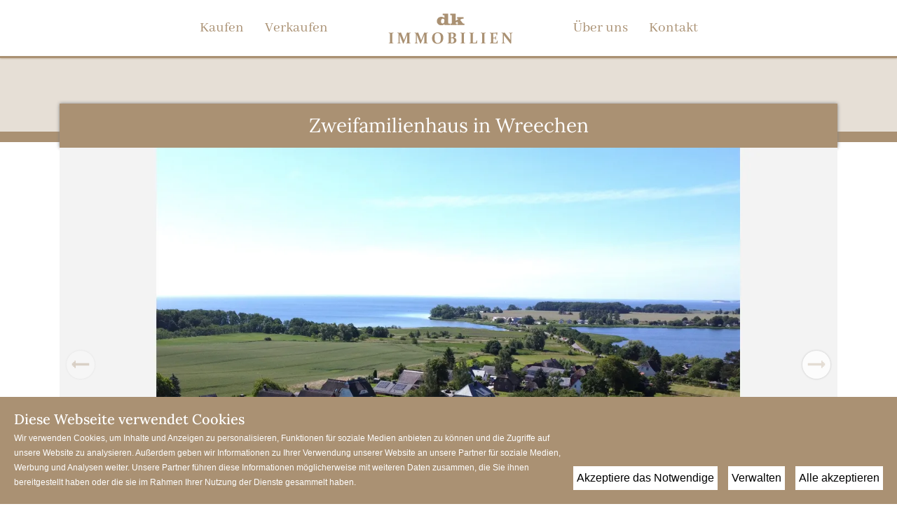

--- FILE ---
content_type: application/javascript; charset=UTF-8
request_url: https://www.dk-immobilien-ruegen.de/_nuxt/104fdb6.js
body_size: 3059
content:
(window.webpackJsonp=window.webpackJsonp||[]).push([[86,61,65],{433:function(e,t,n){var content=n(437);content.__esModule&&(content=content.default),"string"==typeof content&&(content=[[e.i,content,""]]),content.locals&&(e.exports=content.locals);(0,n(69).default)("9efae288",content,!0,{sourceMap:!1})},434:function(e,t,n){var content=n(439);content.__esModule&&(content=content.default),"string"==typeof content&&(content=[[e.i,content,""]]),content.locals&&(e.exports=content.locals);(0,n(69).default)("1f945b99",content,!0,{sourceMap:!1})},436:function(e,t,n){"use strict";n(433)},437:function(e,t,n){var o=n(68)((function(i){return i[1]}));o.push([e.i,".color-red{color:red}.main-nav{visibility:visible;position:fixed;z-index:1000;top:0;width:100%;transition:500ms ease-out;background-color:rgba(255,255,255,0.8);border-bottom:3px solid #aa9173 !important}@media (max-width: 992px){.main-nav{visibility:hidden;transition:visibility 0ms ease-out !important}}.main-nav .wrapper{display:flex;align-items:center;justify-content:center;text-align:center;height:150px;transition:500ms ease-out}.main-nav .wrapper .logo,.main-nav .wrapper .standalone-logo{text-align:center;min-width:250px;padding-top:25px;padding-bottom:25px;margin-left:20px;margin-right:20px;transition:500ms ease-out;color:#aa9173}.main-nav .wrapper .logo .logo-dk,.main-nav .wrapper .standalone-logo .logo-dk{padding-bottom:3px}.main-nav .wrapper .logo .logo-dk img,.main-nav .wrapper .standalone-logo .logo-dk img{display:block;margin:0 auto;width:70px;transition:500ms ease-out}.main-nav .wrapper .logo .logo-immo img,.main-nav .wrapper .standalone-logo .logo-immo img{width:280px;transition:500ms ease-out}.main-nav .wrapper .menu-container{display:inline-flex;align-items:center;flex-direction:row}.main-nav .wrapper .menu-container.menu-left{justify-content:flex-start;margin-right:15px}.main-nav .wrapper .menu-container.menu-right{justify-content:flex-start;margin-left:15px}.main-nav .wrapper .menu-container .menu-item a{display:block;padding:5px 15px;line-height:1em;margin-left:5px;margin-right:5px;font-family:'Abhaya Libre', serif;font-size:1.9em;color:#aa9173;font-weight:500;transition:500ms ease-out}.main-nav .wrapper .menu-container .menu-item a:hover{cursor:pointer;text-decoration:none;text-shadow:0 0 5px #fff}.main-nav.shrinked{position:static}.main-nav.shrink,.main-nav.shrinked{min-height:50px;background:#fff;transition:500ms ease-out;border-bottom:4px solid #aa9173;box-shadow:0 0 3px #aa9173}.main-nav.shrink .wrapper,.main-nav.shrinked .wrapper{height:80px;transition:500ms ease-out}.main-nav.shrink .wrapper .logo,.main-nav.shrink .wrapper .standalone-logo,.main-nav.shrinked .wrapper .logo,.main-nav.shrinked .wrapper .standalone-logo{padding-top:10px;padding-bottom:10px;transition:500ms ease-out}.main-nav.shrink .wrapper .logo .logo-dk,.main-nav.shrink .wrapper .standalone-logo .logo-dk,.main-nav.shrinked .wrapper .logo .logo-dk,.main-nav.shrinked .wrapper .standalone-logo .logo-dk{padding:3px}.main-nav.shrink .wrapper .logo .logo-dk img,.main-nav.shrink .wrapper .standalone-logo .logo-dk img,.main-nav.shrinked .wrapper .logo .logo-dk img,.main-nav.shrinked .wrapper .standalone-logo .logo-dk img{width:40px;transition:500ms ease-out}.main-nav.shrink .wrapper .logo .logo-immo img,.main-nav.shrink .wrapper .standalone-logo .logo-immo img,.main-nav.shrinked .wrapper .logo .logo-immo img,.main-nav.shrinked .wrapper .standalone-logo .logo-immo img{width:180px;transition:500ms ease-out}.main-nav.shrink .wrapper .menu-container .menu-item a,.main-nav.shrinked .wrapper .menu-container .menu-item a{padding:5px;padding-left:10px;padding-right:10px;margin-left:5px;margin-right:5px;font-size:1.3em;font-weight:400;transition:500ms ease-out}.main-nav.shrink .wrapper .menu-container .menu-item a:hover,.main-nav.shrinked .wrapper .menu-container .menu-item a:hover{background-color:#aa9173;color:#fff}.mobile-nav{border:1px solid red;padding:10px;background:white;position:fixed;z-index:1000;top:0;width:100%;visibility:hidden}@media (max-width: 992px){.mobile-nav{visibility:visible}}.mobile-nav.visible{visibility:visible}.mobile-nav .logo,.mobile-nav .standalone-logo{display:flex;align-items:center;justify-content:flex-start}.mobile-nav .logo .logo-dk,.mobile-nav .standalone-logo .logo-dk{margin-right:10px}.mobile-nav .logo .logo-dk img,.mobile-nav .standalone-logo .logo-dk img{width:35px}.mobile-nav .logo .logo-immo,.mobile-nav .standalone-logo .logo-immo{margin-right:10px}.mobile-nav .logo .logo-immo img,.mobile-nav .standalone-logo .logo-immo img{width:180px}.mobile-nav .mobile-nav-items{margin-top:15px}.mobile-nav .mobile-nav-items .nav-item{text-align:right}.mobile-nav .mobile-nav-items .nav-item a{color:#aa9173}\n",""]),o.locals={},e.exports=o},438:function(e,t,n){"use strict";n(434)},439:function(e,t,n){var o=n(68)((function(i){return i[1]}));o.push([e.i,".color-red{color:red}.page-footer{background-color:#495057;color:#fff;font-size:14px;padding:15px}.page-footer .copyright{width:100%;text-align:center;border-top:1px dotted silver;margin-top:25px}.page-footer .copyright a{color:silver;font-size:12px;text-align:center}.page-footer .container.flex-container{display:flex;flex-direction:row;justify-content:center}@media (max-width: 992px){.page-footer .container.flex-container{flex-direction:column}}.page-footer .container.flex-container .footer-block{padding:15px}@media (max-width: 992px){.page-footer .container.flex-container .footer-block{width:100%;display:inline-block;text-align:center}}.page-footer .container.flex-container .footer-block ul{padding:0px;margin:0px;list-style:none}.page-footer .container.flex-container .footer-block ul li{white-space:nowrap;padding:0px;margin:0px;color:#fff;text-decoration:none;font-size:14px;font-weight:normal}.page-footer .container.flex-container .footer-block ul li a{color:#fff;text-decoration:none;font-size:14px}.page-footer .container.flex-container .footer-block ul li a:hover{text-decoration:underline}.page-footer .container.flex-container .footer-block .footer-seal{margin-left:10px}.page-footer .container.flex-container .footer-block .footer-seal img{width:120px}.page-footer .container.flex-container .footer-block.footer-block-seals{display:flex;justify-content:flex-end;align-items:center}@media (max-width: 992px){.page-footer .container.flex-container .footer-block.footer-block-seals{flex-direction:column}}\n",""]),o.locals={},e.exports=o},440:function(e,t,n){"use strict";n.r(t);var o=n(8).default.component("header-navigation",{props:{shrinked:{type:Boolean,default:!1,required:!1},activeAlias:{type:String,default:"",required:!1}},mounted:function(){this.$nextTick((function(){window.addEventListener("scroll",(function(){var e=document.getElementById("main-nav");if(e){var t=e.classList;document.documentElement.scrollTop>=120?t.contains("shrink")||t.toggle("shrink"):t.contains("shrink")&&t.toggle("shrink")}}))}))}}),r=(n(436),n(62)),component=Object(r.a)(o,(function(){var e=this,t=e._self._c;e._self._setupProxy;return t("div",{staticClass:"header"},[t("div",{staticClass:"main-nav",class:{shrinked:e.shrinked},attrs:{id:"main-nav"}},[e._m(0)]),e._v(" "),t("div",{staticClass:"mobile-nav"},[t("b-navbar",{attrs:{toggleable:"lg"}},[t("div",{staticClass:"container"},[t("b-navbar-brand",{attrs:{to:"/"}},[t("div",{staticClass:"logo"},[t("div",{staticClass:"logo-dk"},[t("img",{attrs:{src:"https://ik.imagekit.io/internetwolke/dk-immobilien/dk_logo_v2_dk_V3JKz0a2h.svg?ik-sdk-version=javascript-1.4.3&updatedAt=1655152715242"}})]),e._v(" "),t("div",{staticClass:"logo-immo"},[t("img",{attrs:{src:"https://ik.imagekit.io/internetwolke/dk-immobilien/dk_logo_v2_immo_rEnorR_d0.svg?ik-sdk-version=javascript-1.4.3&updatedAt=1655152715304"}})])])]),e._v(" "),t("b-navbar-toggle",{attrs:{target:"nav-collapse"}}),e._v(" "),t("b-collapse",{attrs:{id:"nav-collapse","is-nav":""}},[t("b-navbar-nav"),e._v(" "),t("b-navbar-nav",{staticClass:"mobile-nav-items ml-auto"},[t("b-nav-item",{staticClass:"cta-nav-item",class:{active:"sell_property"===e.activeAlias},attrs:{to:"/immobilie-verkaufen"}},[e._v(e._s(e.$t("menu.sell_property")))]),e._v(" "),t("b-nav-item",{class:{active:"about"===e.activeAlias},attrs:{to:"/ueber-uns"}},[e._v(e._s(e.$t("menu.about")))]),e._v(" "),t("b-nav-item",{class:{active:"properties"===e.activeAlias},attrs:{to:"/angebote"}},[e._v(e._s(e.$t("menu.properties")))]),e._v(" "),t("b-nav-item",{class:{active:"contact"===e.activeAlias},attrs:{to:"/kontakt"}},[e._v(e._s(e.$t("menu.contact")))])],1)],1)],1)])],1)])}),[function(){var e=this,t=e._self._c;e._self._setupProxy;return t("div",{staticClass:"wrapper"},[t("div",{staticClass:"menu-container menu-left"},[t("div",{staticClass:"menu-item"},[t("a",{attrs:{href:"/angebote"}},[e._v("Kaufen")])]),e._v(" "),t("div",{staticClass:"menu-item"},[t("a",{attrs:{href:"/immobilie-verkaufen"}},[e._v("Verkaufen")])])]),e._v(" "),t("div",{staticClass:"logo"},[t("a",{attrs:{href:"/"}},[t("div",{staticClass:"logo-dk"},[t("img",{attrs:{src:"https://ik.imagekit.io/internetwolke/dk-immobilien/dk_logo_v2_dk_V3JKz0a2h.svg?ik-sdk-version=javascript-1.4.3&updatedAt=1655152715242"}})]),e._v(" "),t("div",{staticClass:"logo-immo"},[t("img",{attrs:{src:"https://ik.imagekit.io/internetwolke/dk-immobilien/dk_logo_v2_immo_rEnorR_d0.svg?ik-sdk-version=javascript-1.4.3&updatedAt=1655152715304"}})])])]),e._v(" "),t("div",{staticClass:"menu-container menu-right"},[t("div",{staticClass:"menu-item"},[t("a",{attrs:{href:"/ueber-uns"}},[e._v("Über uns")])]),e._v(" "),t("div",{staticClass:"menu-item"},[t("a",{attrs:{href:"/kontakt"}},[e._v("Kontakt")])])])])}],!1,null,null,null);t.default=component.exports},441:function(e,t,n){"use strict";n.r(t);var o=n(8).default.component("page-footer",{data:function(){return{}}}),r=(n(438),n(62)),component=Object(r.a)(o,(function(){var e=this,t=e._self._c;e._self._setupProxy;return t("div",{staticClass:"page-footer"},[t("CookieControl",{attrs:{locale:"de"}}),e._v(" "),e._m(0),e._v(" "),e._m(1)],1)}),[function(){var e=this,t=e._self._c;e._self._setupProxy;return t("div",{staticClass:"container flex-container"},[t("div",{staticClass:"footer-block"},[t("ul",[t("li",[e._v("dk IMMOBILIEN")]),e._v(" "),t("li",[e._v("Holger Dicke")]),e._v(" "),t("li",[e._v("Bahnhofstrasse 4")]),e._v(" "),t("li",[e._v("18528 Bergen auf Rügen")])])]),e._v(" "),t("div",{staticClass:"footer-block"},[t("ul",[t("li",[t("a",{attrs:{href:"tel:+493838404420"}},[e._v("Tel.: 03838-404420")])]),e._v(" "),t("li",[e._v("Fax: 03838-315114")]),e._v(" "),t("li",[t("a",{attrs:{href:"mailto:info@dk-immobilien-ruegen.de"}},[e._v("info@dk-immobilien-ruegen.de")])]),e._v(" "),t("li",[t("a",{attrs:{href:"https://www.facebook.com/dkImmobilienruegen"}},[e._v("facebook.com/dkImmobilienruegen")])])])]),e._v(" "),t("div",{staticClass:"footer-block"},[t("ul",[t("li",[t("a",{attrs:{href:"/impressum"}},[e._v("Impressum")])]),e._v(" "),t("li",[t("a",{attrs:{href:"/datenschutz"}},[e._v("Datenschutz")])]),e._v(" "),t("li",[t("a",{attrs:{href:"/kontakt"}},[e._v("Kontakt")])])])])])},function(){var e=this,t=e._self._c;e._self._setupProxy;return t("div",{staticClass:"copyright"},[t("a",{attrs:{href:"https://www.internetwolke.de",target:"_blank",title:"Diese Internetseite wurde erstellt von INTERNETWOLKE IT-Dienstleistungen Rügen"}},[e._v("made with ♥ by www.internetwolke.de")])])}],!1,null,null,null);t.default=component.exports},644:function(e,t,n){"use strict";n.r(t);var o=n(8).default.extend({head:function(){return{title:"Über uns | dk IMMOBILIEN",meta:[{property:"og:title",content:"Über uns"},{property:"og:description",content:"Wir vermitteln schönes Wohnen an der Ostseeküste! Als einer der führenden Makler für Wohn- und Ferienimmobilien freuen wir uns über Ihre Anfrage!"},{property:"og:image",content:"https://ik.imagekit.io/internetwolke/dk-immobilien/headers/tr:w-1200,h-630/ueber_uns.jpg"},{property:"og:type",content:"website"},{hid:"title",name:"title",content:"Über uns"},{hid:"description",name:"description",content:"Wir vermitteln schönes Wohnen an der Ostseeküste! Als einer der führenden Makler für Wohn- und Ferienimmobilien freuen wir uns über Ihre Anfrage!"}]}}}),r=n(62),component=Object(r.a)(o,(function(){var e=this,t=e._self._c;e._self._setupProxy;return t("div",[t("header-navigation",{attrs:{"active-alias":"about",shrinked:""}}),e._v(" "),t("content-container",{attrs:{"page-alias":"about"}}),e._v(" "),t("page-footer")],1)}),[],!1,null,null,null);t.default=component.exports;installComponents(component,{HeaderNavigation:n(440).default,ContentContainer:n(451).default,PageFooter:n(441).default})}}]);

--- FILE ---
content_type: image/svg+xml
request_url: https://ik.imagekit.io/internetwolke/dk-immobilien/dk_logo_v2_dk_V3JKz0a2h.svg?ik-sdk-version=javascript-1.4.3&updatedAt=1655152715242
body_size: 789
content:
<svg xmlns="http://www.w3.org/2000/svg" xml:space="preserve" id="Layer_1" width="252.342" height="115.951" x="0" y="0" version="1.1" viewBox="0 0 252.342 115.951"><g><g fill="#AA9173"><path d="M70.516 42.139V24.998c0-2.583-.527-4.397-1.586-5.44-1.057-1.043-2.754-1.565-5.088-1.565h-8.348V3.535h49.359v85.853c0 2.586.521 4.397 1.568 5.44 1.045 1.044 2.779 1.565 5.201 1.565h8.748v14.458H71.508v-9.391c-2.092 2.188-4.568 4.125-7.43 5.813-5.943 3.577-13.648 5.366-23.111 5.366-5.613 0-10.813-1.069-15.601-3.205-4.787-2.136-9.108-5.191-12.959-9.167-6.604-6.856-9.905-15.501-9.905-25.935 0-3.377.33-7.006.993-10.881C5.037 54.906 9.121 47.875 15.74 42.36c6.619-5.515 14.674-8.769 24.161-9.763.553-.098 1.324-.149 2.316-.149 5.078 0 11.309 1.591 18.701 4.771 2.426.996 5.627 2.635 9.598 4.92zM51.698 94.754c1.539.298 2.861.447 3.961.447 4.953 0 8.668-2.334 11.145-7.006 2.477-4.669 3.713-11.973 3.713-21.91 0-4.77-1.1-8.396-3.301-10.881-1.543-1.688-3.797-3.029-6.768-4.024-1.432-.496-3.029-.745-4.789-.745-4.402 0-8.117 1.914-11.143 5.738-3.027 3.827-4.539 8.92-4.539 15.278 0 10.135 1.098 16.645 3.301 19.525 1.099 1.491 3.906 2.683 8.42 3.578zM122.351 17.992V3.535h49.69v66.477l18.324-11.924c2.642-1.826 4.07-2.84 4.292-3.044.55-.506.769-1.063.66-1.673 0-1.216-.825-2.079-2.476-2.587h-7.76V35.729H242.2v15.055h-8.254c-2.972 0-6.273.894-9.905 2.683-1.102.498-3.358 1.938-6.769 4.322l-5.117 3.727 20.801 27.872 1.815 2.386.66.894 1.156 1.044c1.98 1.788 3.74 2.683 5.282 2.683h8.254v14.458h-63.392V96.394h3.136c2.642 0 3.962-.552 3.962-1.658 0-.501-.168-1.152-.498-1.959l-1.986-3.313-5.631-9.796-13.831 8.631.155 2.063v2.381c0 1.376.217 2.275.65 2.699.431.424 1.349.742 2.754.952h5.84v14.458h-58.935V96.394h8.42c2.86 0 4.841-.843 5.942-2.534a3.63 3.63 0 0 0 .495-.894c.22-.694.33-1.887.33-3.578V22.166c-.11-.992-.66-1.938-1.65-2.832s-2.642-1.342-4.952-1.342h-8.581z"/></g></g></svg>

--- FILE ---
content_type: application/javascript; charset=UTF-8
request_url: https://www.dk-immobilien-ruegen.de/_nuxt/d55c163.js
body_size: 1860
content:
!function(e){function r(data){for(var r,n,f=data[0],d=data[1],l=data[2],i=0,h=[];i<f.length;i++)n=f[i],Object.prototype.hasOwnProperty.call(c,n)&&c[n]&&h.push(c[n][0]),c[n]=0;for(r in d)Object.prototype.hasOwnProperty.call(d,r)&&(e[r]=d[r]);for(v&&v(data);h.length;)h.shift()();return o.push.apply(o,l||[]),t()}function t(){for(var e,i=0;i<o.length;i++){for(var r=o[i],t=!0,n=1;n<r.length;n++){var d=r[n];0!==c[d]&&(t=!1)}t&&(o.splice(i--,1),e=f(f.s=r[0]))}return e}var n={},c={87:0},o=[];function f(r){if(n[r])return n[r].exports;var t=n[r]={i:r,l:!1,exports:{}};return e[r].call(t.exports,t,t.exports,f),t.l=!0,t.exports}f.e=function(e){var r=[],t=c[e];if(0!==t)if(t)r.push(t[2]);else{var n=new Promise((function(r,n){t=c[e]=[r,n]}));r.push(t[2]=n);var o,script=document.createElement("script");script.charset="utf-8",script.timeout=120,f.nc&&script.setAttribute("nonce",f.nc),script.src=function(e){return f.p+""+{0:"611267e",1:"65e70a5",2:"f584ad2",3:"7af5ed7",4:"a2521c4",7:"7480cc4",8:"208cd8b",9:"0b74446",10:"23cde26",11:"004c69b",12:"153ac6b",13:"d3b1066",14:"ad72459",15:"f70868e",16:"08f0f21",17:"135dd8f",18:"af89ae3",19:"ea99698",20:"d7e68dc",21:"23070e0",22:"6e9d9a0",23:"3c01026",24:"87d3360",25:"fb8a4b6",26:"dc97513",27:"675f7fc",28:"8cf6737",29:"2bb0cb8",30:"1a20a8b",31:"4cc00e9",32:"c0f9a88",33:"03da88b",34:"b7c6109",35:"ee8c59c",36:"10e7fa1",37:"9c3ae34",38:"f2866c7",39:"4c0ea33",40:"9bc5e36",41:"9b346e4",42:"a1b3ebe",43:"0b7beaa",44:"7fc0211",45:"63181c8",46:"965fc35",47:"ad6086f",48:"3ac295e",49:"aa20ac9",50:"00fa94f",51:"b9ed92a",52:"bffee5d",53:"63c5b2e",54:"59eb552",55:"f48fbfc",56:"dbef8c4",57:"045be7f",58:"edb0b4f",59:"56bff38",60:"77db954",61:"c0932a1",62:"ae584bf",63:"6bb6c17",64:"6a072b0",65:"da8710e",66:"a68930a",67:"0e44490",68:"039260f",69:"6cbc34c",70:"a95c674",71:"b0b9912",72:"c49b22b",73:"6341f68",74:"bd6bcb4",75:"4e57ebe",76:"491a147",77:"1605d79",78:"ed2157d",79:"1591ed8",80:"a9c8f49",81:"33be720",82:"1d06108",83:"bb02c0d",84:"07cd760",85:"75db9de",86:"104fdb6",89:"e0d96a9",90:"f103479"}[e]+".js"}(e);var d=new Error;o=function(r){script.onerror=script.onload=null,clearTimeout(l);var t=c[e];if(0!==t){if(t){var n=r&&("load"===r.type?"missing":r.type),o=r&&r.target&&r.target.src;d.message="Loading chunk "+e+" failed.\n("+n+": "+o+")",d.name="ChunkLoadError",d.type=n,d.request=o,t[1](d)}c[e]=void 0}};var l=setTimeout((function(){o({type:"timeout",target:script})}),12e4);script.onerror=script.onload=o,document.head.appendChild(script)}return Promise.all(r)},f.m=e,f.c=n,f.d=function(e,r,t){f.o(e,r)||Object.defineProperty(e,r,{enumerable:!0,get:t})},f.r=function(e){"undefined"!=typeof Symbol&&Symbol.toStringTag&&Object.defineProperty(e,Symbol.toStringTag,{value:"Module"}),Object.defineProperty(e,"__esModule",{value:!0})},f.t=function(e,r){if(1&r&&(e=f(e)),8&r)return e;if(4&r&&"object"==typeof e&&e&&e.__esModule)return e;var t=Object.create(null);if(f.r(t),Object.defineProperty(t,"default",{enumerable:!0,value:e}),2&r&&"string"!=typeof e)for(var n in e)f.d(t,n,function(r){return e[r]}.bind(null,n));return t},f.n=function(e){var r=e&&e.__esModule?function(){return e.default}:function(){return e};return f.d(r,"a",r),r},f.o=function(object,e){return Object.prototype.hasOwnProperty.call(object,e)},f.p="/_nuxt/",f.oe=function(e){throw console.error(e),e};var d=window.webpackJsonp=window.webpackJsonp||[],l=d.push.bind(d);d.push=r,d=d.slice();for(var i=0;i<d.length;i++)r(d[i]);var v=l;t()}([]);

--- FILE ---
content_type: application/javascript; charset=UTF-8
request_url: https://www.dk-immobilien-ruegen.de/_nuxt/d267022.js
body_size: 35620
content:
(window.webpackJsonp=window.webpackJsonp||[]).push([[5],{10:function(e,t,n){"use strict";n.d(t,"k",(function(){return v})),n.d(t,"m",(function(){return U})),n.d(t,"l",(function(){return x})),n.d(t,"e",(function(){return C})),n.d(t,"b",(function(){return k})),n.d(t,"s",(function(){return _})),n.d(t,"g",(function(){return F})),n.d(t,"h",(function(){return O})),n.d(t,"d",(function(){return E})),n.d(t,"r",(function(){return j})),n.d(t,"j",(function(){return A})),n.d(t,"t",(function(){return L})),n.d(t,"o",(function(){return B})),n.d(t,"q",(function(){return S})),n.d(t,"f",(function(){return I})),n.d(t,"c",(function(){return N})),n.d(t,"i",(function(){return R})),n.d(t,"p",(function(){return $})),n.d(t,"a",(function(){return J})),n.d(t,"v",(function(){return Y})),n.d(t,"n",(function(){return G})),n.d(t,"u",(function(){return H}));n(60),n(4),n(51),n(65),n(6),n(3),n(7);var r=n(24),o=n(16),c=n(0),f=n(21),l=(n(63),n(1),n(2),n(183),n(22),n(13),n(15),n(5),n(37),n(38),n(17),n(11),n(19),n(121),n(146),n(76),n(26),n(18),n(339),n(46),n(55),n(8)),d=n(72);function h(e,t){var n=Object.keys(e);if(Object.getOwnPropertySymbols){var r=Object.getOwnPropertySymbols(e);t&&(r=r.filter((function(t){return Object.getOwnPropertyDescriptor(e,t).enumerable}))),n.push.apply(n,r)}return n}function m(e){for(var t=1;t<arguments.length;t++){var n=null!=arguments[t]?arguments[t]:{};t%2?h(Object(n),!0).forEach((function(t){Object(c.a)(e,t,n[t])})):Object.getOwnPropertyDescriptors?Object.defineProperties(e,Object.getOwnPropertyDescriptors(n)):h(Object(n)).forEach((function(t){Object.defineProperty(e,t,Object.getOwnPropertyDescriptor(n,t))}))}return e}function y(e,t){var n="undefined"!=typeof Symbol&&e[Symbol.iterator]||e["@@iterator"];if(!n){if(Array.isArray(e)||(n=function(e,t){if(!e)return;if("string"==typeof e)return w(e,t);var n=Object.prototype.toString.call(e).slice(8,-1);"Object"===n&&e.constructor&&(n=e.constructor.name);if("Map"===n||"Set"===n)return Array.from(e);if("Arguments"===n||/^(?:Ui|I)nt(?:8|16|32)(?:Clamped)?Array$/.test(n))return w(e,t)}(e))||t&&e&&"number"==typeof e.length){n&&(e=n);var i=0,r=function(){};return{s:r,n:function(){return i>=e.length?{done:!0}:{done:!1,value:e[i++]}},e:function(e){throw e},f:r}}throw new TypeError("Invalid attempt to iterate non-iterable instance.\nIn order to be iterable, non-array objects must have a [Symbol.iterator]() method.")}var o,c=!0,f=!1;return{s:function(){n=n.call(e)},n:function(){var e=n.next();return c=e.done,e},e:function(e){f=!0,o=e},f:function(){try{c||null==n.return||n.return()}finally{if(f)throw o}}}}function w(e,t){(null==t||t>e.length)&&(t=e.length);for(var i=0,n=new Array(t);i<t;i++)n[i]=e[i];return n}function v(e){l.default.config.errorHandler&&l.default.config.errorHandler(e)}function U(e){return e.then((function(e){return e.default||e}))}function x(e){return e.$options&&"function"==typeof e.$options.fetch&&!e.$options.fetch.length}function C(e){var t,n=arguments.length>1&&void 0!==arguments[1]?arguments[1]:[],r=y(e.$children||[]);try{for(r.s();!(t=r.n()).done;){var o=t.value;o.$fetch&&n.push(o),o.$children&&C(o,n)}}catch(e){r.e(e)}finally{r.f()}return n}function k(e,t){if(t||!e.options.__hasNuxtData){var n=e.options._originDataFn||e.options.data||function(){return{}};e.options._originDataFn=n,e.options.data=function(){var data=n.call(this,this);return this.$ssrContext&&(t=this.$ssrContext.asyncData[e.cid]),m(m({},data),t)},e.options.__hasNuxtData=!0,e._Ctor&&e._Ctor.options&&(e._Ctor.options.data=e.options.data)}}function _(e){return e.options&&e._Ctor===e||(e.options?(e._Ctor=e,e.extendOptions=e.options):(e=l.default.extend(e))._Ctor=e,!e.options.name&&e.options.__file&&(e.options.name=e.options.__file)),e}function F(e){var t=arguments.length>1&&void 0!==arguments[1]&&arguments[1],n=arguments.length>2&&void 0!==arguments[2]?arguments[2]:"components";return Array.prototype.concat.apply([],e.matched.map((function(e,r){return Object.keys(e[n]).map((function(o){return t&&t.push(r),e[n][o]}))})))}function O(e){return F(e,arguments.length>1&&void 0!==arguments[1]&&arguments[1],"instances")}function E(e,t){return Array.prototype.concat.apply([],e.matched.map((function(e,n){return Object.keys(e.components).reduce((function(r,o){return e.components[o]?r.push(t(e.components[o],e.instances[o],e,o,n)):delete e.components[o],r}),[])})))}function j(e,t){return Promise.all(E(e,function(){var e=Object(o.a)(regeneratorRuntime.mark((function e(n,r,o,c){var f,l;return regeneratorRuntime.wrap((function(e){for(;;)switch(e.prev=e.next){case 0:if("function"!=typeof n||n.options){e.next=11;break}return e.prev=1,e.next=4,n();case 4:n=e.sent,e.next=11;break;case 7:throw e.prev=7,e.t0=e.catch(1),e.t0&&"ChunkLoadError"===e.t0.name&&"undefined"!=typeof window&&window.sessionStorage&&(f=Date.now(),(!(l=parseInt(window.sessionStorage.getItem("nuxt-reload")))||l+6e4<f)&&(window.sessionStorage.setItem("nuxt-reload",f),window.location.reload(!0))),e.t0;case 11:return o.components[c]=n=_(n),e.abrupt("return","function"==typeof t?t(n,r,o,c):n);case 13:case"end":return e.stop()}}),e,null,[[1,7]])})));return function(t,n,r,o){return e.apply(this,arguments)}}()))}function A(e){return P.apply(this,arguments)}function P(){return(P=Object(o.a)(regeneratorRuntime.mark((function e(t){return regeneratorRuntime.wrap((function(e){for(;;)switch(e.prev=e.next){case 0:if(t){e.next=2;break}return e.abrupt("return");case 2:return e.next=4,j(t);case 4:return e.abrupt("return",m(m({},t),{},{meta:F(t).map((function(e,n){return m(m({},e.options.meta),(t.matched[n]||{}).meta)}))}));case 5:case"end":return e.stop()}}),e)})))).apply(this,arguments)}function L(e,t){return D.apply(this,arguments)}function D(){return(D=Object(o.a)(regeneratorRuntime.mark((function e(t,n){var o,c,l,h;return regeneratorRuntime.wrap((function(e){for(;;)switch(e.prev=e.next){case 0:return t.context||(t.context={isStatic:!1,isDev:!1,isHMR:!1,app:t,payload:n.payload,error:n.error,base:t.router.options.base,env:{API_URL:"https://api.dk-immobilien-ruegen.de/api/v1/",PUBLIC_API_URL:"https://api.dk-immobilien-ruegen.de/",IK_AUTH_ENDPOINT:"https://api.dk-immobilien-ruegen.de/api/v1/auth/imagekit",PAGE_NAME:"dk IMMOBILIEN",LOGIN_URL:"/login",IK_URL_ENDPOINT:"https://ik.imagekit.io/internetwolke",IK_PUBLIC_KEY:"public_kKYHBapRoYgZO/nMW5tfVbdqRrA=",VERSION:"1.0.0"}},n.req&&(t.context.req=n.req),n.res&&(t.context.res=n.res),n.ssrContext&&(t.context.ssrContext=n.ssrContext),t.context.redirect=function(e,path,n){if(e){t.context._redirected=!0;var o=Object(r.a)(path);if("number"==typeof e||"undefined"!==o&&"object"!==o||(n=path||{},path=e,o=Object(r.a)(path),e=302),"object"===o&&(path=t.router.resolve(path).route.fullPath),!/(^[.]{1,2}\/)|(^\/(?!\/))/.test(path))throw path=Object(d.d)(path,n),window.location.assign(path),new Error("ERR_REDIRECT");t.context.next({path:path,query:n,status:e})}},t.context.nuxtState=window.__NUXT__),e.next=3,Promise.all([A(n.route),A(n.from)]);case 3:o=e.sent,c=Object(f.a)(o,2),l=c[0],h=c[1],n.route&&(t.context.route=l),n.from&&(t.context.from=h),n.error&&(t.context.error=n.error),t.context.next=n.next,t.context._redirected=!1,t.context._errored=!1,t.context.isHMR=!1,t.context.params=t.context.route.params||{},t.context.query=t.context.route.query||{};case 16:case"end":return e.stop()}}),e)})))).apply(this,arguments)}function B(e,t,n){return!e.length||t._redirected||t._errored||n&&n.aborted?Promise.resolve():S(e[0],t).then((function(){return B(e.slice(1),t,n)}))}function S(e,t){var n;return(n=2===e.length?new Promise((function(n){e(t,(function(e,data){e&&t.error(e),n(data=data||{})}))})):e(t))&&n instanceof Promise&&"function"==typeof n.then?n:Promise.resolve(n)}function I(base,e){if("hash"===e)return window.location.hash.replace(/^#\//,"");base=decodeURI(base).slice(0,-1);var path=decodeURI(window.location.pathname);base&&path.startsWith(base)&&(path=path.slice(base.length));var t=(path||"/")+window.location.search+window.location.hash;return Object(d.c)(t)}function N(e,t){return function(e,t){for(var n=new Array(e.length),i=0;i<e.length;i++)"object"===Object(r.a)(e[i])&&(n[i]=new RegExp("^(?:"+e[i].pattern+")$",X(t)));return function(t,r){for(var path="",data=t||{},o=(r||{}).pretty?M:encodeURIComponent,c=0;c<e.length;c++){var f=e[c];if("string"!=typeof f){var l=data[f.name||"pathMatch"],d=void 0;if(null==l){if(f.optional){f.partial&&(path+=f.prefix);continue}throw new TypeError('Expected "'+f.name+'" to be defined')}if(Array.isArray(l)){if(!f.repeat)throw new TypeError('Expected "'+f.name+'" to not repeat, but received `'+JSON.stringify(l)+"`");if(0===l.length){if(f.optional)continue;throw new TypeError('Expected "'+f.name+'" to not be empty')}for(var h=0;h<l.length;h++){if(d=o(l[h]),!n[c].test(d))throw new TypeError('Expected all "'+f.name+'" to match "'+f.pattern+'", but received `'+JSON.stringify(d)+"`");path+=(0===h?f.prefix:f.delimiter)+d}}else{if(d=f.asterisk?z(l):o(l),!n[c].test(d))throw new TypeError('Expected "'+f.name+'" to match "'+f.pattern+'", but received "'+d+'"');path+=f.prefix+d}}else path+=f}return path}}(function(e,t){var n,r=[],o=0,c=0,path="",f=t&&t.delimiter||"/";for(;null!=(n=T.exec(e));){var l=n[0],d=n[1],h=n.index;if(path+=e.slice(c,h),c=h+l.length,d)path+=d[1];else{var m=e[c],y=n[2],w=n[3],v=n[4],U=n[5],x=n[6],C=n[7];path&&(r.push(path),path="");var k=null!=y&&null!=m&&m!==y,_="+"===x||"*"===x,F="?"===x||"*"===x,O=n[2]||f,pattern=v||U;r.push({name:w||o++,prefix:y||"",delimiter:O,optional:F,repeat:_,partial:k,asterisk:Boolean(C),pattern:pattern?V(pattern):C?".*":"[^"+K(O)+"]+?"})}}c<e.length&&(path+=e.substr(c));path&&r.push(path);return r}(e,t),t)}function R(e,t){var n={},r=m(m({},e),t);for(var o in r)String(e[o])!==String(t[o])&&(n[o]=!0);return n}function $(e){var t;if(e.message||"string"==typeof e)t=e.message||e;else try{t=JSON.stringify(e,null,2)}catch(n){t="[".concat(e.constructor.name,"]")}return m(m({},e),{},{message:t,statusCode:e.statusCode||e.status||e.response&&e.response.status||500})}window.onNuxtReadyCbs=[],window.onNuxtReady=function(e){window.onNuxtReadyCbs.push(e)};var T=new RegExp(["(\\\\.)","([\\/.])?(?:(?:\\:(\\w+)(?:\\(((?:\\\\.|[^\\\\()])+)\\))?|\\(((?:\\\\.|[^\\\\()])+)\\))([+*?])?|(\\*))"].join("|"),"g");function M(e,t){var n=t?/[?#]/g:/[/?#]/g;return encodeURI(e).replace(n,(function(e){return"%"+e.charCodeAt(0).toString(16).toUpperCase()}))}function z(e){return M(e,!0)}function K(e){return e.replace(/([.+*?=^!:${}()[\]|/\\])/g,"\\$1")}function V(e){return e.replace(/([=!:$/()])/g,"\\$1")}function X(e){return e&&e.sensitive?"":"i"}function J(e,t,n){e.$options[t]||(e.$options[t]=[]),e.$options[t].includes(n)||e.$options[t].push(n)}var Y=d.b,G=(d.e,d.a);function H(e){try{window.history.scrollRestoration=e}catch(e){}}},124:function(e,t,n){"use strict";var r={};r.authenticate=n(335),r.authenticate=r.authenticate.default||r.authenticate,t.a=r},158:function(e,t,n){"use strict";n(41),n(1),n(3),n(46),n(55),n(15),n(2),n(17),n(26),n(22),n(60),n(37),n(11),n(4),n(51),n(65),n(38);var r=n(8);function o(e,t){var n="undefined"!=typeof Symbol&&e[Symbol.iterator]||e["@@iterator"];if(!n){if(Array.isArray(e)||(n=function(e,t){if(!e)return;if("string"==typeof e)return c(e,t);var n=Object.prototype.toString.call(e).slice(8,-1);"Object"===n&&e.constructor&&(n=e.constructor.name);if("Map"===n||"Set"===n)return Array.from(e);if("Arguments"===n||/^(?:Ui|I)nt(?:8|16|32)(?:Clamped)?Array$/.test(n))return c(e,t)}(e))||t&&e&&"number"==typeof e.length){n&&(e=n);var i=0,r=function(){};return{s:r,n:function(){return i>=e.length?{done:!0}:{done:!1,value:e[i++]}},e:function(e){throw e},f:r}}throw new TypeError("Invalid attempt to iterate non-iterable instance.\nIn order to be iterable, non-array objects must have a [Symbol.iterator]() method.")}var o,f=!0,l=!1;return{s:function(){n=n.call(e)},n:function(){var e=n.next();return f=e.done,e},e:function(e){l=!0,o=e},f:function(){try{f||null==n.return||n.return()}finally{if(l)throw o}}}}function c(e,t){(null==t||t>e.length)&&(t=e.length);for(var i=0,n=new Array(t);i<t;i++)n[i]=e[i];return n}var f=window.requestIdleCallback||function(e){var t=Date.now();return setTimeout((function(){e({didTimeout:!1,timeRemaining:function(){return Math.max(0,50-(Date.now()-t))}})}),1)},l=window.cancelIdleCallback||function(e){clearTimeout(e)},d=window.IntersectionObserver&&new window.IntersectionObserver((function(e){e.forEach((function(e){var t=e.intersectionRatio,link=e.target;t<=0||!link.__prefetch||link.__prefetch()}))}));t.a={name:"NuxtLink",extends:r.default.component("RouterLink"),props:{prefetch:{type:Boolean,default:!0},noPrefetch:{type:Boolean,default:!1}},mounted:function(){this.prefetch&&!this.noPrefetch&&(this.handleId=f(this.observe,{timeout:2e3}))},beforeDestroy:function(){l(this.handleId),this.__observed&&(d.unobserve(this.$el),delete this.$el.__prefetch)},methods:{observe:function(){d&&this.shouldPrefetch()&&(this.$el.__prefetch=this.prefetchLink.bind(this),d.observe(this.$el),this.__observed=!0)},shouldPrefetch:function(){return this.getPrefetchComponents().length>0},canPrefetch:function(){var e=navigator.connection;return!(this.$nuxt.isOffline||e&&((e.effectiveType||"").includes("2g")||e.saveData))},getPrefetchComponents:function(){return this.$router.resolve(this.to,this.$route,this.append).resolved.matched.map((function(e){return e.components.default})).filter((function(e){return"function"==typeof e&&!e.options&&!e.__prefetched}))},prefetchLink:function(){if(this.canPrefetch()){d.unobserve(this.$el);var e,t=o(this.getPrefetchComponents());try{for(t.s();!(e=t.n()).done;){var n=e.value,r=n();r instanceof Promise&&r.catch((function(){})),n.__prefetched=!0}}catch(e){t.e(e)}finally{t.f()}}}}}},199:function(e,t){},251:function(e,t,n){var content=n(345);content.__esModule&&(content=content.default),"string"==typeof content&&(content=[[e.i,content,""]]),content.locals&&(e.exports=content.locals);(0,n(69).default)("dd4f94d8",content,!0,{sourceMap:!1})},252:function(e,t,n){var content=n(347);content.__esModule&&(content=content.default),"string"==typeof content&&(content=[[e.i,content,""]]),content.locals&&(e.exports=content.locals);(0,n(69).default)("c793dc98",content,!0,{sourceMap:!1})},284:function(e){e.exports=JSON.parse('{"page-name":"dk IMMOBILIEN","button":{"ok":"OK"},"menu":{"about":"Über uns","properties":"Angebote","sell_property":"Immobilie verkaufen","portfolio":"Portfolio","contact":"Kontakt"},"form":{"name":"Name / Titel","ref_number":"Ref-Nr.","property_type":"Typ","published":"Veröffentlicht","area_size":"Grundstücksfläche","living_area_size":"Wohnfläche","vintage":"Baujahr","purchase_price_total":"Verkaufspreis","purchase_price_vat_value":"Verkaufspreis Steuersatz","commission":"Kommission","commission_vat_value":"Kommission Steuersatz","short_description":"Kurzbeschreibung (Google relevant, max 150 Zeichen)","description":"Beschreibung","street":"Strasse","house_number":"Hausnummer","zip_code":"PLZ","city":"Ort","country":"Land","location_description":"Umgebungsbeschreibung","map_link":"URL für Google Maps","sold":"Verkauft","property_highlights":"Objekt-Highlights","financing_notes":"Finanzierungsinfo","show_financing_notes":"Finanzierungsinfo anzeigen","keywords":"Keywords","energy_consumption_value":"Energieverbrauch","reserved":"Reserviert","room_count_total":"Anz. Zimmer","room_count_bathroom":"Anz. Badezimmer","room_count_bedroom":"Anz. Schlafzimmer","first_name":"Vorname","last_name":"Nachname","email":"E-Mail Adresse","phone":"Telefon","message":"Nachricht","list_order":"Prio","tos":"Ich bin damit einverstanden, dass die von mir überreichten Informationen und Kontaktdaten dazu verwendet werden, um mit mir anlässlich meiner Kontaktaufnahme in Verbindung zu treten, hierüber zu kommunizieren und meine Anfrage abzuwickeln. Dies gilt insbesondere für die Verwendung der E-Mail-Adresse und der Telefonnummer zum vorgenannten Zweck. Die Einwilligung kann jederzeit mit Wirkung für die Zukunft per E-Mail oder Post widerrufen werden. *"},"type":{"house":"Einfamilienhaus","condominium":"Eigentumswohnung","hotel_pension":"Pension/Hotel","holiday_property":"Ferienimmobilien","building_ground":"Baugrundstück","default":"Objekt","building":"Gebäude","holiday_complex":"Ferienkomplex","houseGeneration":"Mehrfamilienhaus","semiDetachedHouse":"Doppelhaushälfte","holidayFlat":"Ferienwohnung","flat":"Wohnung","hotel":"Hotel","pension":"Pension"}}')},292:function(e,t,n){"use strict";var r=n(16),o=(n(63),n(1),n(41),n(8)),c=n(10),f=window.__NUXT__;function l(){if(!this._hydrated)return this.$fetch()}function d(){if((e=this).$vnode&&e.$vnode.elm&&e.$vnode.elm.dataset&&e.$vnode.elm.dataset.fetchKey){var e;this._hydrated=!0,this._fetchKey=this.$vnode.elm.dataset.fetchKey;var data=f.fetch[this._fetchKey];if(data&&data._error)this.$fetchState.error=data._error;else for(var t in data)o.default.set(this.$data,t,data[t])}}function h(){var e=this;return this._fetchPromise||(this._fetchPromise=m.call(this).then((function(){delete e._fetchPromise}))),this._fetchPromise}function m(){return y.apply(this,arguments)}function y(){return(y=Object(r.a)(regeneratorRuntime.mark((function e(){var t,n,r,o=this;return regeneratorRuntime.wrap((function(e){for(;;)switch(e.prev=e.next){case 0:return this.$nuxt.nbFetching++,this.$fetchState.pending=!0,this.$fetchState.error=null,this._hydrated=!1,t=null,n=Date.now(),e.prev=6,e.next=9,this.$options.fetch.call(this);case 9:e.next=15;break;case 11:e.prev=11,e.t0=e.catch(6),t=Object(c.p)(e.t0);case 15:if(!((r=this._fetchDelay-(Date.now()-n))>0)){e.next=19;break}return e.next=19,new Promise((function(e){return setTimeout(e,r)}));case 19:this.$fetchState.error=t,this.$fetchState.pending=!1,this.$fetchState.timestamp=Date.now(),this.$nextTick((function(){return o.$nuxt.nbFetching--}));case 23:case"end":return e.stop()}}),e,this,[[6,11]])})))).apply(this,arguments)}t.a={beforeCreate:function(){Object(c.l)(this)&&(this._fetchDelay="number"==typeof this.$options.fetchDelay?this.$options.fetchDelay:200,o.default.util.defineReactive(this,"$fetchState",{pending:!1,error:null,timestamp:Date.now()}),this.$fetch=h.bind(this),Object(c.a)(this,"created",d),Object(c.a)(this,"beforeMount",l))}}},298:function(e,t,n){n(299),e.exports=n(300)},300:function(e,t,n){"use strict";n.r(t),function(e){n(17),n(26),n(60),n(4),n(51),n(65);var t=n(24),r=n(16),o=(n(171),n(315),n(327),n(329),n(63),n(22),n(1),n(3),n(2),n(5),n(46),n(55),n(13),n(15),n(11),n(37),n(38),n(41),n(8)),c=n(281),f=n(124),l=n(10),d=n(73),h=n(292),m=n(158);function y(e,t){var n="undefined"!=typeof Symbol&&e[Symbol.iterator]||e["@@iterator"];if(!n){if(Array.isArray(e)||(n=function(e,t){if(!e)return;if("string"==typeof e)return w(e,t);var n=Object.prototype.toString.call(e).slice(8,-1);"Object"===n&&e.constructor&&(n=e.constructor.name);if("Map"===n||"Set"===n)return Array.from(e);if("Arguments"===n||/^(?:Ui|I)nt(?:8|16|32)(?:Clamped)?Array$/.test(n))return w(e,t)}(e))||t&&e&&"number"==typeof e.length){n&&(e=n);var i=0,r=function(){};return{s:r,n:function(){return i>=e.length?{done:!0}:{done:!1,value:e[i++]}},e:function(e){throw e},f:r}}throw new TypeError("Invalid attempt to iterate non-iterable instance.\nIn order to be iterable, non-array objects must have a [Symbol.iterator]() method.")}var o,c=!0,f=!1;return{s:function(){n=n.call(e)},n:function(){var e=n.next();return c=e.done,e},e:function(e){f=!0,o=e},f:function(){try{c||null==n.return||n.return()}finally{if(f)throw o}}}}function w(e,t){(null==t||t>e.length)&&(t=e.length);for(var i=0,n=new Array(t);i<t;i++)n[i]=e[i];return n}o.default.__nuxt__fetch__mixin__||(o.default.mixin(h.a),o.default.__nuxt__fetch__mixin__=!0),o.default.component(m.a.name,m.a),o.default.component("NLink",m.a),e.fetch||(e.fetch=c.a);var v,U,x=[],C=window.__NUXT__||{},k=C.config||{};k._app&&(n.p=Object(l.v)(k._app.cdnURL,k._app.assetsPath)),Object.assign(o.default.config,{silent:!0,performance:!1});var _=o.default.config.errorHandler||console.error;function F(e,t,n){for(var r=function(component){var e=function(component,e){if(!component||!component.options||!component.options[e])return{};var option=component.options[e];if("function"==typeof option){for(var t=arguments.length,n=new Array(t>2?t-2:0),r=2;r<t;r++)n[r-2]=arguments[r];return option.apply(void 0,n)}return option}(component,"transition",t,n)||{};return"string"==typeof e?{name:e}:e},o=n?Object(l.g)(n):[],c=Math.max(e.length,o.length),f=[],d=function(){var t=Object.assign({},r(e[i])),n=Object.assign({},r(o[i]));Object.keys(t).filter((function(e){return void 0!==t[e]&&!e.toLowerCase().includes("leave")})).forEach((function(e){n[e]=t[e]})),f.push(n)},i=0;i<c;i++)d();return f}function O(e,t,n){return E.apply(this,arguments)}function E(){return(E=Object(r.a)(regeneratorRuntime.mark((function e(t,n,r){var o,c,f,d,h=this;return regeneratorRuntime.wrap((function(e){for(;;)switch(e.prev=e.next){case 0:if(this._routeChanged=Boolean(v.nuxt.err)||n.name!==t.name,this._paramChanged=!this._routeChanged&&n.path!==t.path,this._queryChanged=!this._paramChanged&&n.fullPath!==t.fullPath,this._diffQuery=this._queryChanged?Object(l.i)(t.query,n.query):[],(this._routeChanged||this._paramChanged)&&this.$loading.start&&!this.$loading.manual&&this.$loading.start(),e.prev=5,!this._queryChanged){e.next=12;break}return e.next=9,Object(l.r)(t,(function(e,t){return{Component:e,instance:t}}));case 9:o=e.sent,o.some((function(e){var r=e.Component,o=e.instance,c=r.options.watchQuery;return!0===c||(Array.isArray(c)?c.some((function(e){return h._diffQuery[e]})):"function"==typeof c&&c.apply(o,[t.query,n.query]))}))&&this.$loading.start&&!this.$loading.manual&&this.$loading.start();case 12:r(),e.next=26;break;case 15:if(e.prev=15,e.t0=e.catch(5),c=e.t0||{},f=c.statusCode||c.status||c.response&&c.response.status||500,d=c.message||"",!/^Loading( CSS)? chunk (\d)+ failed\./.test(d)){e.next=23;break}return window.location.reload(!0),e.abrupt("return");case 23:this.error({statusCode:f,message:d}),this.$nuxt.$emit("routeChanged",t,n,c),r();case 26:case"end":return e.stop()}}),e,this,[[5,15]])})))).apply(this,arguments)}function j(e,t){return C.serverRendered&&t&&Object(l.b)(e,t),e._Ctor=e,e}function A(e,t,n,r){var o=this,c=["nuxti18n"],d=!1;if(void 0!==n&&(c=[],(n=Object(l.s)(n)).options.middleware&&(c=c.concat(n.options.middleware)),e.forEach((function(e){e.options.middleware&&(c=c.concat(e.options.middleware))}))),c=c.map((function(e){return"function"==typeof e?e:("function"!=typeof f.a[e]&&(d=!0,o.error({statusCode:500,message:"Unknown middleware "+e})),f.a[e])})),!d)return Object(l.o)(c,t,r)}function P(e,t,n,r){return L.apply(this,arguments)}function L(){return L=Object(r.a)(regeneratorRuntime.mark((function e(t,n,o,c){var f,h,m,w,U,C,k,_,O,E,j,P,L,D,B,S=this;return regeneratorRuntime.wrap((function(e){for(;;)switch(e.prev=e.next){case 0:if(!1!==this._routeChanged||!1!==this._paramChanged||!1!==this._queryChanged){e.next=2;break}return e.abrupt("return",o());case 2:return!1,t===n?(x=[],!0):(f=[],x=Object(l.g)(n,f).map((function(e,i){return Object(l.c)(n.matched[f[i]].path)(n.params)}))),h=!1,m=function(path){n.path===path.path&&S.$loading.finish&&S.$loading.finish(),n.path!==path.path&&S.$loading.pause&&S.$loading.pause(),h||(h=!0,o(path))},e.next=8,Object(l.t)(v,{route:t,from:n,error:function(e){c.aborted||v.nuxt.error.call(S,e)},next:m.bind(this)});case 8:if(this._dateLastError=v.nuxt.dateErr,this._hadError=Boolean(v.nuxt.err),w=[],(U=Object(l.g)(t,w)).length){e.next=33;break}return e.next=15,A.call(this,U,v.context,void 0,c);case 15:if(!h){e.next=17;break}return e.abrupt("return");case 17:if(!c.aborted){e.next=20;break}return o(!1),e.abrupt("return");case 20:return C=(d.a.options||d.a).layout,e.next=23,this.loadLayout("function"==typeof C?C.call(d.a,v.context):C);case 23:return k=e.sent,e.next=26,A.call(this,U,v.context,k,c);case 26:if(!h){e.next=28;break}return e.abrupt("return");case 28:if(!c.aborted){e.next=31;break}return o(!1),e.abrupt("return");case 31:return v.context.error({statusCode:404,message:"This page could not be found"}),e.abrupt("return",o());case 33:return U.forEach((function(e){e._Ctor&&e._Ctor.options&&(e.options.asyncData=e._Ctor.options.asyncData,e.options.fetch=e._Ctor.options.fetch)})),this.setTransitions(F(U,t,n)),e.prev=35,e.next=38,A.call(this,U,v.context,void 0,c);case 38:if(!h){e.next=40;break}return e.abrupt("return");case 40:if(!c.aborted){e.next=43;break}return o(!1),e.abrupt("return");case 43:if(!v.context._errored){e.next=45;break}return e.abrupt("return",o());case 45:return"function"==typeof(_=U[0].options.layout)&&(_=_(v.context)),e.next=49,this.loadLayout(_);case 49:return _=e.sent,e.next=52,A.call(this,U,v.context,_,c);case 52:if(!h){e.next=54;break}return e.abrupt("return");case 54:if(!c.aborted){e.next=57;break}return o(!1),e.abrupt("return");case 57:if(!v.context._errored){e.next=59;break}return e.abrupt("return",o());case 59:O=!0,e.prev=60,E=y(U),e.prev=62,E.s();case 64:if((j=E.n()).done){e.next=75;break}if("function"==typeof(P=j.value).options.validate){e.next=68;break}return e.abrupt("continue",73);case 68:return e.next=70,P.options.validate(v.context);case 70:if(O=e.sent){e.next=73;break}return e.abrupt("break",75);case 73:e.next=64;break;case 75:e.next=80;break;case 77:e.prev=77,e.t0=e.catch(62),E.e(e.t0);case 80:return e.prev=80,E.f(),e.finish(80);case 83:e.next=89;break;case 85:return e.prev=85,e.t1=e.catch(60),this.error({statusCode:e.t1.statusCode||"500",message:e.t1.message}),e.abrupt("return",o());case 89:if(O){e.next=92;break}return this.error({statusCode:404,message:"This page could not be found"}),e.abrupt("return",o());case 92:return e.next=94,Promise.all(U.map(function(){var e=Object(r.a)(regeneratorRuntime.mark((function e(r,i){var o,c,f,d,h,m,y,U,p;return regeneratorRuntime.wrap((function(e){for(;;)switch(e.prev=e.next){case 0:if(r._path=Object(l.c)(t.matched[w[i]].path)(t.params),r._dataRefresh=!1,o=r._path!==x[i],S._routeChanged&&o?r._dataRefresh=!0:S._paramChanged&&o?(c=r.options.watchParam,r._dataRefresh=!1!==c):S._queryChanged&&(!0===(f=r.options.watchQuery)?r._dataRefresh=!0:Array.isArray(f)?r._dataRefresh=f.some((function(e){return S._diffQuery[e]})):"function"==typeof f&&(L||(L=Object(l.h)(t)),r._dataRefresh=f.apply(L[i],[t.query,n.query]))),S._hadError||!S._isMounted||r._dataRefresh){e.next=6;break}return e.abrupt("return");case 6:return d=[],h=r.options.asyncData&&"function"==typeof r.options.asyncData,m=Boolean(r.options.fetch)&&r.options.fetch.length,y=h&&m?30:45,h&&((U=Object(l.q)(r.options.asyncData,v.context)).then((function(e){Object(l.b)(r,e),S.$loading.increase&&S.$loading.increase(y)})),d.push(U)),S.$loading.manual=!1===r.options.loading,m&&((p=r.options.fetch(v.context))&&(p instanceof Promise||"function"==typeof p.then)||(p=Promise.resolve(p)),p.then((function(e){S.$loading.increase&&S.$loading.increase(y)})),d.push(p)),e.abrupt("return",Promise.all(d));case 14:case"end":return e.stop()}}),e)})));return function(t,n){return e.apply(this,arguments)}}()));case 94:if(h){e.next=100;break}if(this.$loading.finish&&!this.$loading.manual&&this.$loading.finish(),!c.aborted){e.next=99;break}return o(!1),e.abrupt("return");case 99:o();case 100:e.next=119;break;case 102:if(e.prev=102,e.t2=e.catch(35),!c.aborted){e.next=107;break}return o(!1),e.abrupt("return");case 107:if("ERR_REDIRECT"!==(D=e.t2||{}).message){e.next=110;break}return e.abrupt("return",this.$nuxt.$emit("routeChanged",t,n,D));case 110:return x=[],Object(l.k)(D),"function"==typeof(B=(d.a.options||d.a).layout)&&(B=B(v.context)),e.next=116,this.loadLayout(B);case 116:this.error(D),this.$nuxt.$emit("routeChanged",t,n,D),o();case 119:case"end":return e.stop()}}),e,this,[[35,102],[60,85],[62,77,80,83]])}))),L.apply(this,arguments)}function D(e,n){Object(l.d)(e,(function(e,n,r,c){return"object"!==Object(t.a)(e)||e.options||((e=o.default.extend(e))._Ctor=e,r.components[c]=e),e}))}function B(e){var t=Boolean(this.$options.nuxt.err);this._hadError&&this._dateLastError===this.$options.nuxt.dateErr&&(t=!1);var n=t?(d.a.options||d.a).layout:e.matched[0].components.default.options.layout;"function"==typeof n&&(n=n(v.context)),this.setLayout(n)}function S(e){e._hadError&&e._dateLastError===e.$options.nuxt.dateErr&&e.error()}function I(e,t){var n=this;if(!1!==this._routeChanged||!1!==this._paramChanged||!1!==this._queryChanged){var r=Object(l.h)(e),c=Object(l.g)(e),f=!1;o.default.nextTick((function(){r.forEach((function(e,i){if(e&&!e._isDestroyed&&e.constructor._dataRefresh&&c[i]===e.constructor&&!0!==e.$vnode.data.keepAlive&&"function"==typeof e.constructor.options.data){var t=e.constructor.options.data.call(e);for(var n in t)o.default.set(e.$data,n,t[n]);f=!0}})),f&&window.$nuxt.$nextTick((function(){window.$nuxt.$emit("triggerScroll")})),S(n)}))}}function N(e){window.onNuxtReadyCbs.forEach((function(t){"function"==typeof t&&t(e)})),"function"==typeof window._onNuxtLoaded&&window._onNuxtLoaded(e),U.afterEach((function(t,n){o.default.nextTick((function(){return e.$nuxt.$emit("routeChanged",t,n)}))}))}function R(){return R=Object(r.a)(regeneratorRuntime.mark((function e(t){var n,c,f,d,h,m,y;return regeneratorRuntime.wrap((function(e){for(;;)switch(e.prev=e.next){case 0:return v=t.app,U=t.router,n=new o.default(v),c=C.layout||"default",e.next=6,n.loadLayout(c);case 6:return n.setLayout(c),f=function(){n.$mount("#__nuxt"),U.afterEach(D),U.afterEach(B.bind(n)),U.afterEach(I.bind(n)),o.default.nextTick((function(){N(n)}))},e.next=10,Promise.all((w=v.context.route,Object(l.d)(w,function(){var e=Object(r.a)(regeneratorRuntime.mark((function e(t,n,r,o,c){var f;return regeneratorRuntime.wrap((function(e){for(;;)switch(e.prev=e.next){case 0:if("function"!=typeof t||t.options){e.next=4;break}return e.next=3,t();case 3:t=e.sent;case 4:return f=j(Object(l.s)(t),C.data?C.data[c]:null),r.components[o]=f,e.abrupt("return",f);case 7:case"end":return e.stop()}}),e)})));return function(t,n,r,o,c){return e.apply(this,arguments)}}())));case 10:if(d=e.sent,n.setTransitions=n.$options.nuxt.setTransitions.bind(n),d.length&&(n.setTransitions(F(d,U.currentRoute)),x=U.currentRoute.matched.map((function(e){return Object(l.c)(e.path)(U.currentRoute.params)}))),n.$loading={},C.error&&n.error(C.error),U.beforeEach(O.bind(n)),h=null,m=P.bind(n),U.beforeEach((function(e,t,n){h&&(h.aborted=!0),m(e,t,n,h={aborted:!1})})),!C.serverRendered||!Object(l.n)(C.routePath,n.context.route.path)){e.next=21;break}return e.abrupt("return",f());case 21:return y=function(){D(U.currentRoute,U.currentRoute),B.call(n,U.currentRoute),S(n),f()},e.next=24,new Promise((function(e){return setTimeout(e,0)}));case 24:P.call(n,U.currentRoute,U.currentRoute,(function(path){if(path){var e=U.afterEach((function(t,n){e(),y()}));U.push(path,void 0,(function(e){e&&_(e)}))}else y()}),{aborted:!1});case 25:case"end":return e.stop()}var w}),e)}))),R.apply(this,arguments)}Object(d.b)(null,C.config).then((function(e){return R.apply(this,arguments)})).catch(_)}.call(this,n(64))},335:function(e,t,n){"use strict";n.r(t);var r=n(16);n(63);function o(){return(o=Object(r.a)(regeneratorRuntime.mark((function e(t){var n,r,o;return regeneratorRuntime.wrap((function(e){for(;;)switch(e.prev=e.next){case 0:if(n=t.route,r=t.$api,!(o=n.query._at||localStorage.getItem("authToken"))){e.next=9;break}if(r.setHeader("X-AUTH-TOKEN",o),localStorage.getItem("authToken")&&localStorage.getItem("user")){e.next=7;break}return e.next=7,r.get("user/me").then((function(e){localStorage.setItem("authToken",e.data.data.user.apiToken),localStorage.setItem("user",JSON.stringify(e.data.data.user))})).catch((function(e){console.error("AUTH FAILED",e)}));case 7:e.next=10;break;case 9:window.location="login";case 10:case"end":return e.stop()}}),e)})))).apply(this,arguments)}t.default=function(e){return o.apply(this,arguments)}},344:function(e,t,n){"use strict";n(251)},345:function(e,t,n){var r=n(68)((function(i){return i[1]}));r.push([e.i,"\n.__nuxt-error-page {\n  padding: 1rem;\n  background: #F7F8FB;\n  color: #47494E;\n  text-align: center;\n  display: flex;\n  justify-content: center;\n  align-items: center;\n  flex-direction: column;\n  font-family: sans-serif;\n  font-weight: 100 !important;\n  -ms-text-size-adjust: 100%;\n  -webkit-text-size-adjust: 100%;\n  -webkit-font-smoothing: antialiased;\n  position: absolute;\n  top: 0;\n  left: 0;\n  right: 0;\n  bottom: 0;\n}\n.__nuxt-error-page .error {\n  max-width: 450px;\n}\n.__nuxt-error-page .title {\n  font-size: 1.5rem;\n  margin-top: 15px;\n  color: #47494E;\n  margin-bottom: 8px;\n}\n.__nuxt-error-page .description {\n  color: #7F828B;\n  line-height: 21px;\n  margin-bottom: 10px;\n}\n.__nuxt-error-page a {\n  color: #7F828B !important;\n  text-decoration: none;\n}\n.__nuxt-error-page .logo {\n  position: fixed;\n  left: 12px;\n  bottom: 12px;\n}\n",""]),r.locals={},e.exports=r},346:function(e,t,n){"use strict";n(252)},347:function(e,t,n){var r=n(68)((function(i){return i[1]}));r.push([e.i,"\n.nuxt-progress {\n  position: fixed;\n  top: 0px;\n  left: 0px;\n  right: 0px;\n  height: 2px;\n  width: 0%;\n  opacity: 1;\n  transition: width 0.1s, opacity 0.4s;\n  background-color: black;\n  z-index: 999999;\n}\n.nuxt-progress.nuxt-progress-notransition {\n  transition: none;\n}\n.nuxt-progress-failed {\n  background-color: red;\n}\n",""]),r.locals={},e.exports=r},354:function(e,t,n){var content=n(355);content.__esModule&&(content=content.default),"string"==typeof content&&(content=[[e.i,content,""]]),content.locals&&(e.exports=content.locals);(0,n(69).default)("70f4beca",content,!0,{sourceMap:!1})},355:function(e,t,n){var r=n(68)((function(i){return i[1]}));r.push([e.i,'.color-red{color:red}.ssr-carousel-back-button,.ssr-carousel-next-button{position:absolute;top:50%;transform:translateY(-50%);display:inline-block;appearance:none;background:none;color:inherit;border:none;padding:0;cursor:pointer;user-select:none;-webkit-tap-highlight-color:rgba(0,0,0,0)}.ssr-carousel-back-button{left:2%}.ssr-carousel-next-button{right:2%}.ssr-carousel-back-icon,.ssr-carousel-next-icon{display:inline-block;width:42px;height:42px;background-color:rgba(0,0,0,0.5);border-radius:21px;color:#fff;display:flex;align-items:center;justify-content:center;transition:opacity 0.2s}[disabled]>.ssr-carousel-back-icon,[disabled]>.ssr-carousel-next-icon{opacity:0.1;cursor:default}:not([disabled])>.ssr-carousel-back-icon,:not([disabled])>.ssr-carousel-next-icon{opacity:0.5}@media (hover: hover){:not([disabled])>.ssr-carousel-back-icon:hover,:not([disabled])>.ssr-carousel-next-icon:hover{opacity:0.85}}:not([disabled])>.ssr-carousel-back-icon:active,:not([disabled])>.ssr-carousel-next-icon:active{opacity:1}:not([disabled])>.ssr-carousel-back-icon.active,:not([disabled])>.ssr-carousel-next-icon.active{opacity:1}.ssr-carousel-back-icon:before,.ssr-carousel-next-icon:before{display:inline-block;position:relative;top:2px}.ssr-carousel-back-icon:before{content:\'◀\';left:-2px}.ssr-carousel-next-icon:before{content:\'▶\';left:2px}.ssr-carousel-dot-button{display:inline-block;appearance:none;background:none;color:inherit;border:none;padding:0;cursor:pointer;user-select:none;-webkit-tap-highlight-color:rgba(0,0,0,0)}.ssr-carousel-dots{margin-top:10px;display:flex;justify-content:center}.ssr-carousel-dot-icon{display:inline-block;width:12px;height:12px;border-radius:6px;border:2px solid rgba(0,0,0,0.7);margin-left:4px;margin-right:4px;transition:opacity 0.2s}[disabled]>.ssr-carousel-dot-icon{opacity:1;background:rgba(0,0,0,0.7);cursor:default}:not([disabled])>.ssr-carousel-dot-icon{opacity:0.5}@media (hover: hover){:not([disabled])>.ssr-carousel-dot-icon:hover{opacity:0.85}}:not([disabled])>.ssr-carousel-dot-icon:active{opacity:1}:not([disabled])>.ssr-carousel-dot-icon.active{opacity:1}.ssr-carousel-slide{flex-shrink:0}.ssr-carousel-track[data-v-6cccbed2]{display:flex;user-select:none}.ssr-carousel-track.dragging[data-v-6cccbed2]{pointer-events:none}.ssr-carousel-mask{overflow:hidden;position:relative;border-bottom:7px solid #aa9173 !important}.ssr-carousel-mask:not(.disabled){cursor:grab}.ssr-carousel-mask:not(.disabled).pressing{cursor:grabbing}.ssr-carousel-mask{min-height:400px}@font-face{font-family:\'Ubuntu\';font-style:italic;font-weight:300;font-display:swap;src:url("/fonts/v20/4iCp6KVjbNBYlgoKejZftVyCN4Ffgg.woff2") format("woff2");unicode-range:U+0460-052F, U+1C80-1C88, U+20B4, U+2DE0-2DFF, U+A640-A69F, U+FE2E-FE2F}@font-face{font-family:\'Ubuntu\';font-style:italic;font-weight:300;font-display:swap;src:url("/fonts/v20/4iCp6KVjbNBYlgoKejZftVyLN4Ffgg.woff2") format("woff2");unicode-range:U+0301, U+0400-045F, U+0490-0491, U+04B0-04B1, U+2116}@font-face{font-family:\'Ubuntu\';font-style:italic;font-weight:300;font-display:swap;src:url("/fonts/v20/4iCp6KVjbNBYlgoKejZftVyDN4Ffgg.woff2") format("woff2");unicode-range:U+1F00-1FFF}@font-face{font-family:\'Ubuntu\';font-style:italic;font-weight:300;font-display:swap;src:url("/fonts/v20/4iCp6KVjbNBYlgoKejZftVyMN4Ffgg.woff2") format("woff2");unicode-range:U+0370-03FF}@font-face{font-family:\'Ubuntu\';font-style:italic;font-weight:300;font-display:swap;src:url("/fonts/v20/4iCp6KVjbNBYlgoKejZftVyBN4Ffgg.woff2") format("woff2");unicode-range:U+0100-02AF, U+0304, U+0308, U+0329, U+1E00-1E9F, U+1EF2-1EFF, U+2020, U+20A0-20AB, U+20AD-20CF, U+2113, U+2C60-2C7F, U+A720-A7FF}@font-face{font-family:\'Ubuntu\';font-style:italic;font-weight:300;font-display:swap;src:url("/fonts/v20/4iCp6KVjbNBYlgoKejZftVyPN4E.woff2") format("woff2");unicode-range:U+0000-00FF, U+0131, U+0152-0153, U+02BB-02BC, U+02C6, U+02DA, U+02DC, U+0304, U+0308, U+0329, U+2000-206F, U+2074, U+20AC, U+2122, U+2191, U+2193, U+2212, U+2215, U+FEFF, U+FFFD}@font-face{font-family:\'Ubuntu\';font-style:normal;font-weight:300;font-display:swap;src:url("/fonts/v20/4iCv6KVjbNBYlgoC1CzjvWyNL4U.woff2") format("woff2");unicode-range:U+0460-052F, U+1C80-1C88, U+20B4, U+2DE0-2DFF, U+A640-A69F, U+FE2E-FE2F}@font-face{font-family:\'Ubuntu\';font-style:normal;font-weight:300;font-display:swap;src:url("/fonts/v20/4iCv6KVjbNBYlgoC1CzjtGyNL4U.woff2") format("woff2");unicode-range:U+0301, U+0400-045F, U+0490-0491, U+04B0-04B1, U+2116}@font-face{font-family:\'Ubuntu\';font-style:normal;font-weight:300;font-display:swap;src:url("/fonts/v20/4iCv6KVjbNBYlgoC1CzjvGyNL4U.woff2") format("woff2");unicode-range:U+1F00-1FFF}@font-face{font-family:\'Ubuntu\';font-style:normal;font-weight:300;font-display:swap;src:url("/fonts/v20/4iCv6KVjbNBYlgoC1Czjs2yNL4U.woff2") format("woff2");unicode-range:U+0370-03FF}@font-face{font-family:\'Ubuntu\';font-style:normal;font-weight:300;font-display:swap;src:url("/fonts/v20/4iCv6KVjbNBYlgoC1CzjvmyNL4U.woff2") format("woff2");unicode-range:U+0100-02AF, U+0304, U+0308, U+0329, U+1E00-1E9F, U+1EF2-1EFF, U+2020, U+20A0-20AB, U+20AD-20CF, U+2113, U+2C60-2C7F, U+A720-A7FF}@font-face{font-family:\'Ubuntu\';font-style:normal;font-weight:300;font-display:swap;src:url("/fonts/v20/4iCv6KVjbNBYlgoC1CzjsGyN.woff2") format("woff2");unicode-range:U+0000-00FF, U+0131, U+0152-0153, U+02BB-02BC, U+02C6, U+02DA, U+02DC, U+0304, U+0308, U+0329, U+2000-206F, U+2074, U+20AC, U+2122, U+2191, U+2193, U+2212, U+2215, U+FEFF, U+FFFD}@font-face{font-family:\'Ubuntu\';font-style:normal;font-weight:400;font-display:swap;src:url("/fonts/v20/4iCs6KVjbNBYlgoKcg72j00.woff2") format("woff2");unicode-range:U+0460-052F, U+1C80-1C88, U+20B4, U+2DE0-2DFF, U+A640-A69F, U+FE2E-FE2F}@font-face{font-family:\'Ubuntu\';font-style:normal;font-weight:400;font-display:swap;src:url("/fonts/v20/4iCs6KVjbNBYlgoKew72j00.woff2") format("woff2");unicode-range:U+0301, U+0400-045F, U+0490-0491, U+04B0-04B1, U+2116}@font-face{font-family:\'Ubuntu\';font-style:normal;font-weight:400;font-display:swap;src:url("/fonts/v20/4iCs6KVjbNBYlgoKcw72j00.woff2") format("woff2");unicode-range:U+1F00-1FFF}@font-face{font-family:\'Ubuntu\';font-style:normal;font-weight:400;font-display:swap;src:url("/fonts/v20/4iCs6KVjbNBYlgoKfA72j00.woff2") format("woff2");unicode-range:U+0370-03FF}@font-face{font-family:\'Ubuntu\';font-style:normal;font-weight:400;font-display:swap;src:url("/fonts/v20/4iCs6KVjbNBYlgoKcQ72j00.woff2") format("woff2");unicode-range:U+0100-02AF, U+0304, U+0308, U+0329, U+1E00-1E9F, U+1EF2-1EFF, U+2020, U+20A0-20AB, U+20AD-20CF, U+2113, U+2C60-2C7F, U+A720-A7FF}@font-face{font-family:\'Ubuntu\';font-style:normal;font-weight:400;font-display:swap;src:url("/fonts/v20/4iCs6KVjbNBYlgoKfw72.woff2") format("woff2");unicode-range:U+0000-00FF, U+0131, U+0152-0153, U+02BB-02BC, U+02C6, U+02DA, U+02DC, U+0304, U+0308, U+0329, U+2000-206F, U+2074, U+20AC, U+2122, U+2191, U+2193, U+2212, U+2215, U+FEFF, U+FFFD}@font-face{font-family:\'Ubuntu\';font-style:normal;font-weight:500;font-display:swap;src:url("/fonts/v20/4iCv6KVjbNBYlgoCjC3jvWyNL4U.woff2") format("woff2");unicode-range:U+0460-052F, U+1C80-1C88, U+20B4, U+2DE0-2DFF, U+A640-A69F, U+FE2E-FE2F}@font-face{font-family:\'Ubuntu\';font-style:normal;font-weight:500;font-display:swap;src:url("/fonts/v20/4iCv6KVjbNBYlgoCjC3jtGyNL4U.woff2") format("woff2");unicode-range:U+0301, U+0400-045F, U+0490-0491, U+04B0-04B1, U+2116}@font-face{font-family:\'Ubuntu\';font-style:normal;font-weight:500;font-display:swap;src:url("/fonts/v20/4iCv6KVjbNBYlgoCjC3jvGyNL4U.woff2") format("woff2");unicode-range:U+1F00-1FFF}@font-face{font-family:\'Ubuntu\';font-style:normal;font-weight:500;font-display:swap;src:url("/fonts/v20/4iCv6KVjbNBYlgoCjC3js2yNL4U.woff2") format("woff2");unicode-range:U+0370-03FF}@font-face{font-family:\'Ubuntu\';font-style:normal;font-weight:500;font-display:swap;src:url("/fonts/v20/4iCv6KVjbNBYlgoCjC3jvmyNL4U.woff2") format("woff2");unicode-range:U+0100-02AF, U+0304, U+0308, U+0329, U+1E00-1E9F, U+1EF2-1EFF, U+2020, U+20A0-20AB, U+20AD-20CF, U+2113, U+2C60-2C7F, U+A720-A7FF}@font-face{font-family:\'Ubuntu\';font-style:normal;font-weight:500;font-display:swap;src:url("/fonts/v20/4iCv6KVjbNBYlgoCjC3jsGyN.woff2") format("woff2");unicode-range:U+0000-00FF, U+0131, U+0152-0153, U+02BB-02BC, U+02C6, U+02DA, U+02DC, U+0304, U+0308, U+0329, U+2000-206F, U+2074, U+20AC, U+2122, U+2191, U+2193, U+2212, U+2215, U+FEFF, U+FFFD}@font-face{font-family:\'Ubuntu\';font-style:normal;font-weight:700;font-display:swap;src:url("/fonts/v20/4iCv6KVjbNBYlgoCxCvjvWyNL4U.woff2") format("woff2");unicode-range:U+0460-052F, U+1C80-1C88, U+20B4, U+2DE0-2DFF, U+A640-A69F, U+FE2E-FE2F}@font-face{font-family:\'Ubuntu\';font-style:normal;font-weight:700;font-display:swap;src:url("/fonts/v20/4iCv6KVjbNBYlgoCxCvjtGyNL4U.woff2") format("woff2");unicode-range:U+0301, U+0400-045F, U+0490-0491, U+04B0-04B1, U+2116}@font-face{font-family:\'Ubuntu\';font-style:normal;font-weight:700;font-display:swap;src:url("/fonts/v20/4iCv6KVjbNBYlgoCxCvjvGyNL4U.woff2") format("woff2");unicode-range:U+1F00-1FFF}@font-face{font-family:\'Ubuntu\';font-style:normal;font-weight:700;font-display:swap;src:url("/fonts/v20/4iCv6KVjbNBYlgoCxCvjs2yNL4U.woff2") format("woff2");unicode-range:U+0370-03FF}@font-face{font-family:\'Ubuntu\';font-style:normal;font-weight:700;font-display:swap;src:url("/fonts/v20/4iCv6KVjbNBYlgoCxCvjvmyNL4U.woff2") format("woff2");unicode-range:U+0100-02AF, U+0304, U+0308, U+0329, U+1E00-1E9F, U+1EF2-1EFF, U+2020, U+20A0-20AB, U+20AD-20CF, U+2113, U+2C60-2C7F, U+A720-A7FF}@font-face{font-family:\'Ubuntu\';font-style:normal;font-weight:700;font-display:swap;src:url("/fonts/v20/4iCv6KVjbNBYlgoCxCvjsGyN.woff2") format("woff2");unicode-range:U+0000-00FF, U+0131, U+0152-0153, U+02BB-02BC, U+02C6, U+02DA, U+02DC, U+0304, U+0308, U+0329, U+2000-206F, U+2074, U+20AC, U+2122, U+2191, U+2193, U+2212, U+2215, U+FEFF, U+FFFD}@font-face{font-family:\'Cinzel\';font-style:normal;font-weight:400;font-display:swap;src:url("/fonts/8vIJ7ww63mVu7gt7-GT7LEc.woff2") format("woff2");unicode-range:U+0100-02AF, U+0304, U+0308, U+0329, U+1E00-1E9F, U+1EF2-1EFF, U+2020, U+20A0-20AB, U+20AD-20CF, U+2113, U+2C60-2C7F, U+A720-A7FF}@font-face{font-family:\'Cinzel\';font-style:normal;font-weight:400;font-display:swap;src:url("/fonts/8vIJ7ww63mVu7gt79mT7.woff2") format("woff2");unicode-range:U+0000-00FF, U+0131, U+0152-0153, U+02BB-02BC, U+02C6, U+02DA, U+02DC, U+0304, U+0308, U+0329, U+2000-206F, U+2074, U+20AC, U+2122, U+2191, U+2193, U+2212, U+2215, U+FEFF, U+FFFD}@font-face{font-family:\'Cinzel\';font-style:normal;font-weight:500;font-display:swap;src:url("/fonts/8vIJ7ww63mVu7gt7-GT7LEc.woff2") format("woff2");unicode-range:U+0100-02AF, U+0304, U+0308, U+0329, U+1E00-1E9F, U+1EF2-1EFF, U+2020, U+20A0-20AB, U+20AD-20CF, U+2113, U+2C60-2C7F, U+A720-A7FF}@font-face{font-family:\'Cinzel\';font-style:normal;font-weight:500;font-display:swap;src:url("/fonts/8vIJ7ww63mVu7gt79mT7.woff2") format("woff2");unicode-range:U+0000-00FF, U+0131, U+0152-0153, U+02BB-02BC, U+02C6, U+02DA, U+02DC, U+0304, U+0308, U+0329, U+2000-206F, U+2074, U+20AC, U+2122, U+2191, U+2193, U+2212, U+2215, U+FEFF, U+FFFD}@font-face{font-family:\'Abhaya Libre\';font-style:normal;font-weight:400;font-display:swap;src:url("/fonts/e3tmeuGtX-Co5MNzeAOqinEQYUnXkvc.woff2") format("woff2");unicode-range:U+0964-0965, U+0D81-0DF4, U+200C-200D, U+25CC, U+111E1-111F4}@font-face{font-family:\'Abhaya Libre\';font-style:normal;font-weight:400;font-display:swap;src:url("/fonts/e3tmeuGtX-Co5MNzeAOqinEQcknXkvc.woff2") format("woff2");unicode-range:U+0100-02AF, U+0304, U+0308, U+0329, U+1E00-1E9F, U+1EF2-1EFF, U+2020, U+20A0-20AB, U+20AD-20CF, U+2113, U+2C60-2C7F, U+A720-A7FF}@font-face{font-family:\'Abhaya Libre\';font-style:normal;font-weight:400;font-display:swap;src:url("/fonts/e3tmeuGtX-Co5MNzeAOqinEQfEnX.woff2") format("woff2");unicode-range:U+0000-00FF, U+0131, U+0152-0153, U+02BB-02BC, U+02C6, U+02DA, U+02DC, U+0304, U+0308, U+0329, U+2000-206F, U+2074, U+20AC, U+2122, U+2191, U+2193, U+2212, U+2215, U+FEFF, U+FFFD}@font-face{font-family:\'Cinzel\';font-style:normal;font-weight:400;font-display:swap;src:url("/fonts/8vIJ7ww63mVu7gt7-GT7LEc.woff2") format("woff2");unicode-range:U+0100-02AF, U+0304, U+0308, U+0329, U+1E00-1E9F, U+1EF2-1EFF, U+2020, U+20A0-20AB, U+20AD-20CF, U+2113, U+2C60-2C7F, U+A720-A7FF}@font-face{font-family:\'Cinzel\';font-style:normal;font-weight:400;font-display:swap;src:url("/fonts/8vIJ7ww63mVu7gt79mT7.woff2") format("woff2");unicode-range:U+0000-00FF, U+0131, U+0152-0153, U+02BB-02BC, U+02C6, U+02DA, U+02DC, U+0304, U+0308, U+0329, U+2000-206F, U+2074, U+20AC, U+2122, U+2191, U+2193, U+2212, U+2215, U+FEFF, U+FFFD}@font-face{font-family:\'Cinzel\';font-style:normal;font-weight:500;font-display:swap;src:url("/fonts/8vIJ7ww63mVu7gt7-GT7LEc.woff2") format("woff2");unicode-range:U+0100-02AF, U+0304, U+0308, U+0329, U+1E00-1E9F, U+1EF2-1EFF, U+2020, U+20A0-20AB, U+20AD-20CF, U+2113, U+2C60-2C7F, U+A720-A7FF}@font-face{font-family:\'Cinzel\';font-style:normal;font-weight:500;font-display:swap;src:url("/fonts/8vIJ7ww63mVu7gt79mT7.woff2") format("woff2");unicode-range:U+0000-00FF, U+0131, U+0152-0153, U+02BB-02BC, U+02C6, U+02DA, U+02DC, U+0304, U+0308, U+0329, U+2000-206F, U+2074, U+20AC, U+2122, U+2191, U+2193, U+2212, U+2215, U+FEFF, U+FFFD}@font-face{font-family:\'Lora\';font-style:italic;font-weight:400;font-display:swap;src:url("/fonts/0QIhMX1D_JOuMw_LLPtLp_A.woff2") format("woff2");unicode-range:U+0460-052F, U+1C80-1C88, U+20B4, U+2DE0-2DFF, U+A640-A69F, U+FE2E-FE2F}@font-face{font-family:\'Lora\';font-style:italic;font-weight:400;font-display:swap;src:url("/fonts/0QIhMX1D_JOuMw_LJftLp_A.woff2") format("woff2");unicode-range:U+0301, U+0400-045F, U+0490-0491, U+04B0-04B1, U+2116}@font-face{font-family:\'Lora\';font-style:italic;font-weight:400;font-display:swap;src:url("/fonts/0QIhMX1D_JOuMw_LLvtLp_A.woff2") format("woff2");unicode-range:U+0102-0103, U+0110-0111, U+0128-0129, U+0168-0169, U+01A0-01A1, U+01AF-01B0, U+0300-0301, U+0303-0304, U+0308-0309, U+0323, U+0329, U+1EA0-1EF9, U+20AB}@font-face{font-family:\'Lora\';font-style:italic;font-weight:400;font-display:swap;src:url("/fonts/0QIhMX1D_JOuMw_LL_tLp_A.woff2") format("woff2");unicode-range:U+0100-02AF, U+0304, U+0308, U+0329, U+1E00-1E9F, U+1EF2-1EFF, U+2020, U+20A0-20AB, U+20AD-20CF, U+2113, U+2C60-2C7F, U+A720-A7FF}@font-face{font-family:\'Lora\';font-style:italic;font-weight:400;font-display:swap;src:url("/fonts/0QIhMX1D_JOuMw_LIftL.woff2") format("woff2");unicode-range:U+0000-00FF, U+0131, U+0152-0153, U+02BB-02BC, U+02C6, U+02DA, U+02DC, U+0304, U+0308, U+0329, U+2000-206F, U+2074, U+20AC, U+2122, U+2191, U+2193, U+2212, U+2215, U+FEFF, U+FFFD}@font-face{font-family:\'Lora\';font-style:italic;font-weight:500;font-display:swap;src:url("/fonts/0QIhMX1D_JOuMw_LLPtLp_A.woff2") format("woff2");unicode-range:U+0460-052F, U+1C80-1C88, U+20B4, U+2DE0-2DFF, U+A640-A69F, U+FE2E-FE2F}@font-face{font-family:\'Lora\';font-style:italic;font-weight:500;font-display:swap;src:url("/fonts/0QIhMX1D_JOuMw_LJftLp_A.woff2") format("woff2");unicode-range:U+0301, U+0400-045F, U+0490-0491, U+04B0-04B1, U+2116}@font-face{font-family:\'Lora\';font-style:italic;font-weight:500;font-display:swap;src:url("/fonts/0QIhMX1D_JOuMw_LLvtLp_A.woff2") format("woff2");unicode-range:U+0102-0103, U+0110-0111, U+0128-0129, U+0168-0169, U+01A0-01A1, U+01AF-01B0, U+0300-0301, U+0303-0304, U+0308-0309, U+0323, U+0329, U+1EA0-1EF9, U+20AB}@font-face{font-family:\'Lora\';font-style:italic;font-weight:500;font-display:swap;src:url("/fonts/0QIhMX1D_JOuMw_LL_tLp_A.woff2") format("woff2");unicode-range:U+0100-02AF, U+0304, U+0308, U+0329, U+1E00-1E9F, U+1EF2-1EFF, U+2020, U+20A0-20AB, U+20AD-20CF, U+2113, U+2C60-2C7F, U+A720-A7FF}@font-face{font-family:\'Lora\';font-style:italic;font-weight:500;font-display:swap;src:url("/fonts/0QIhMX1D_JOuMw_LIftL.woff2") format("woff2");unicode-range:U+0000-00FF, U+0131, U+0152-0153, U+02BB-02BC, U+02C6, U+02DA, U+02DC, U+0304, U+0308, U+0329, U+2000-206F, U+2074, U+20AC, U+2122, U+2191, U+2193, U+2212, U+2215, U+FEFF, U+FFFD}@font-face{font-family:\'Lora\';font-style:normal;font-weight:400;font-display:swap;src:url("/fonts/0QIvMX1D_JOuMwf7I-NP.woff2") format("woff2");unicode-range:U+0460-052F, U+1C80-1C88, U+20B4, U+2DE0-2DFF, U+A640-A69F, U+FE2E-FE2F}@font-face{font-family:\'Lora\';font-style:normal;font-weight:400;font-display:swap;src:url("/fonts/0QIvMX1D_JOuMw77I-NP.woff2") format("woff2");unicode-range:U+0301, U+0400-045F, U+0490-0491, U+04B0-04B1, U+2116}@font-face{font-family:\'Lora\';font-style:normal;font-weight:400;font-display:swap;src:url("/fonts/0QIvMX1D_JOuMwX7I-NP.woff2") format("woff2");unicode-range:U+0102-0103, U+0110-0111, U+0128-0129, U+0168-0169, U+01A0-01A1, U+01AF-01B0, U+0300-0301, U+0303-0304, U+0308-0309, U+0323, U+0329, U+1EA0-1EF9, U+20AB}@font-face{font-family:\'Lora\';font-style:normal;font-weight:400;font-display:swap;src:url("/fonts/0QIvMX1D_JOuMwT7I-NP.woff2") format("woff2");unicode-range:U+0100-02AF, U+0304, U+0308, U+0329, U+1E00-1E9F, U+1EF2-1EFF, U+2020, U+20A0-20AB, U+20AD-20CF, U+2113, U+2C60-2C7F, U+A720-A7FF}@font-face{font-family:\'Lora\';font-style:normal;font-weight:400;font-display:swap;src:url("/fonts/0QIvMX1D_JOuMwr7Iw.woff2") format("woff2");unicode-range:U+0000-00FF, U+0131, U+0152-0153, U+02BB-02BC, U+02C6, U+02DA, U+02DC, U+0304, U+0308, U+0329, U+2000-206F, U+2074, U+20AC, U+2122, U+2191, U+2193, U+2212, U+2215, U+FEFF, U+FFFD}@font-face{font-family:\'Lora\';font-style:normal;font-weight:500;font-display:swap;src:url("/fonts/0QIvMX1D_JOuMwf7I-NP.woff2") format("woff2");unicode-range:U+0460-052F, U+1C80-1C88, U+20B4, U+2DE0-2DFF, U+A640-A69F, U+FE2E-FE2F}@font-face{font-family:\'Lora\';font-style:normal;font-weight:500;font-display:swap;src:url("/fonts/0QIvMX1D_JOuMw77I-NP.woff2") format("woff2");unicode-range:U+0301, U+0400-045F, U+0490-0491, U+04B0-04B1, U+2116}@font-face{font-family:\'Lora\';font-style:normal;font-weight:500;font-display:swap;src:url("/fonts/0QIvMX1D_JOuMwX7I-NP.woff2") format("woff2");unicode-range:U+0102-0103, U+0110-0111, U+0128-0129, U+0168-0169, U+01A0-01A1, U+01AF-01B0, U+0300-0301, U+0303-0304, U+0308-0309, U+0323, U+0329, U+1EA0-1EF9, U+20AB}@font-face{font-family:\'Lora\';font-style:normal;font-weight:500;font-display:swap;src:url("/fonts/0QIvMX1D_JOuMwT7I-NP.woff2") format("woff2");unicode-range:U+0100-02AF, U+0304, U+0308, U+0329, U+1E00-1E9F, U+1EF2-1EFF, U+2020, U+20A0-20AB, U+20AD-20CF, U+2113, U+2C60-2C7F, U+A720-A7FF}@font-face{font-family:\'Lora\';font-style:normal;font-weight:500;font-display:swap;src:url("/fonts/0QIvMX1D_JOuMwr7Iw.woff2") format("woff2");unicode-range:U+0000-00FF, U+0131, U+0152-0153, U+02BB-02BC, U+02C6, U+02DA, U+02DC, U+0304, U+0308, U+0329, U+2000-206F, U+2074, U+20AC, U+2122, U+2191, U+2193, U+2212, U+2215, U+FEFF, U+FFFD}@font-face{font-family:\'Lora\';font-style:normal;font-weight:600;font-display:swap;src:url("/fonts/0QIvMX1D_JOuMwf7I-NP.woff2") format("woff2");unicode-range:U+0460-052F, U+1C80-1C88, U+20B4, U+2DE0-2DFF, U+A640-A69F, U+FE2E-FE2F}@font-face{font-family:\'Lora\';font-style:normal;font-weight:600;font-display:swap;src:url("/fonts/0QIvMX1D_JOuMw77I-NP.woff2") format("woff2");unicode-range:U+0301, U+0400-045F, U+0490-0491, U+04B0-04B1, U+2116}@font-face{font-family:\'Lora\';font-style:normal;font-weight:600;font-display:swap;src:url("/fonts/0QIvMX1D_JOuMwX7I-NP.woff2") format("woff2");unicode-range:U+0102-0103, U+0110-0111, U+0128-0129, U+0168-0169, U+01A0-01A1, U+01AF-01B0, U+0300-0301, U+0303-0304, U+0308-0309, U+0323, U+0329, U+1EA0-1EF9, U+20AB}@font-face{font-family:\'Lora\';font-style:normal;font-weight:600;font-display:swap;src:url("/fonts/0QIvMX1D_JOuMwT7I-NP.woff2") format("woff2");unicode-range:U+0100-02AF, U+0304, U+0308, U+0329, U+1E00-1E9F, U+1EF2-1EFF, U+2020, U+20A0-20AB, U+20AD-20CF, U+2113, U+2C60-2C7F, U+A720-A7FF}@font-face{font-family:\'Lora\';font-style:normal;font-weight:600;font-display:swap;src:url("/fonts/0QIvMX1D_JOuMwr7Iw.woff2") format("woff2");unicode-range:U+0000-00FF, U+0131, U+0152-0153, U+02BB-02BC, U+02C6, U+02DA, U+02DC, U+0304, U+0308, U+0329, U+2000-206F, U+2074, U+20AC, U+2122, U+2191, U+2193, U+2212, U+2215, U+FEFF, U+FFFD}@font-face{font-family:\'Lora\';font-style:normal;font-weight:700;font-display:swap;src:url("/fonts/0QIvMX1D_JOuMwf7I-NP.woff2") format("woff2");unicode-range:U+0460-052F, U+1C80-1C88, U+20B4, U+2DE0-2DFF, U+A640-A69F, U+FE2E-FE2F}@font-face{font-family:\'Lora\';font-style:normal;font-weight:700;font-display:swap;src:url("/fonts/0QIvMX1D_JOuMw77I-NP.woff2") format("woff2");unicode-range:U+0301, U+0400-045F, U+0490-0491, U+04B0-04B1, U+2116}@font-face{font-family:\'Lora\';font-style:normal;font-weight:700;font-display:swap;src:url("/fonts/0QIvMX1D_JOuMwX7I-NP.woff2") format("woff2");unicode-range:U+0102-0103, U+0110-0111, U+0128-0129, U+0168-0169, U+01A0-01A1, U+01AF-01B0, U+0300-0301, U+0303-0304, U+0308-0309, U+0323, U+0329, U+1EA0-1EF9, U+20AB}@font-face{font-family:\'Lora\';font-style:normal;font-weight:700;font-display:swap;src:url("/fonts/0QIvMX1D_JOuMwT7I-NP.woff2") format("woff2");unicode-range:U+0100-02AF, U+0304, U+0308, U+0329, U+1E00-1E9F, U+1EF2-1EFF, U+2020, U+20A0-20AB, U+20AD-20CF, U+2113, U+2C60-2C7F, U+A720-A7FF}@font-face{font-family:\'Lora\';font-style:normal;font-weight:700;font-display:swap;src:url("/fonts/0QIvMX1D_JOuMwr7Iw.woff2") format("woff2");unicode-range:U+0000-00FF, U+0131, U+0152-0153, U+02BB-02BC, U+02C6, U+02DA, U+02DC, U+0304, U+0308, U+0329, U+2000-206F, U+2074, U+20AC, U+2122, U+2191, U+2193, U+2212, U+2215, U+FEFF, U+FFFD}body{background:#fff;color:#3d3d3d;font-size:16px;font-family:\'Lora\', serif}@media (max-width: 765px){.container{padding-top:0 !important}}h1,h2,h3,h4,h5{-webkit-font-smoothing:antialiased;-moz-osx-font-smoothing:grayscale}h2,h3{color:#aa9173;font-size:24px;font-family:\'Lora\', serif;padding:25px 0 15px;font-weight:500}h2.blue,h3.blue{background-color:#aa9173;color:#fff}@media (max-width: 765px){h2,h3{font-size:18px;padding:25px 0}}h3{font-size:20px;padding:0}p{margin-bottom:20px;font-size:16px;line-height:1.8em}ul{margin-top:-10px}ul li{padding-bottom:10px}.bg-white{background:white}a.a-button-primary{display:inline-block;background:#aa9173;color:white;padding:10px;text-align:center;width:100%;width:200px;margin-bottom:10px;text-decoration:none;text-transform:uppercase;cursor:pointer}a.a-button-primary:hover{background-color:#ae9679}button:focus,textarea:focus,input:focus{outline-style:none !important;box-shadow:none !important;border-color:#80BDFF !important}.hero-image{background-color:#fff;border-bottom:8px solid #aa9173;box-shadow:0 0 5px #495057;min-height:400px}.hero-image .hero-image-inner{height:calc(100vh - 55px);width:100%;background-image:url("https://ik.imagekit.io/internetwolke/dk-immobilien/homepage_01_HX3crGp0wI.jpg");background-attachment:fixed;background-position:center center;background-size:cover}.hero-image.slim .hero-image-inner{height:400px;background-attachment:inherit}.hp-title{position:relative;display:flex;justify-content:center;align-items:flex-end;background:#aa9173;height:20px;box-shadow:0 0 5px silver}.hp-title .inner{background-color:#aa9173;padding:10px 35px;text-align:center}.hp-title .inner h1{color:#fff;font-size:28px;font-family:\'Lora\', serif;padding:0;margin:0;font-weight:400;line-height:1.5em}@media (max-width: 765px){.hp-title .inner h1{font-size:22px;text-align:center}}.page{margin-top:0;min-height:calc(100vh - 144px)}@media (max-width: 765px){.page{margin-top:60px}}.page .page-title{width:100%;text-align:center}.page .page-title .inner{background-color:rgba(255,255,255,0.9);padding:15px 65px;margin-top:-75px}.page .page-title .inner h1{color:#aa9173;font-size:32px;font-family:\'Lora\', serif;padding:0;margin:0;font-weight:500}@media (max-width: 992px){.page .page-title .inner{margin-top:-65px}.page .page-title .inner h1{font-size:24px}}@media (max-width: 765px){.page .page-title .inner{margin-top:-60px}.page .page-title .inner h1{font-size:20px}}.page .container{margin-top:40px;margin-bottom:50px}.page .container p{font-size:16px;padding:0}.page .container .image-default img{width:100%;padding:5px;border:2px solid #aa9173}.page .container .team-container{width:100%;display:inline-flex;flex-direction:row;align-items:flex-start;justify-content:center}@media (max-width: 765px){.page .container .team-container{flex-direction:column}}.page .container .team-container .team-mate{display:inline-flex;flex-direction:column;align-items:center;padding:15px;text-align:center;width:250px;margin:20px}.page .container .team-container .team-mate .title{margin-bottom:25px;font-size:18px}.page .container .team-container .team-mate .cta{width:100%}.page .container .team-container .team-mate .image{width:180px}.page .container .team-container .team-mate .image img{width:100%;padding:5px;border:2px solid #aa9173;margin-bottom:20px}.page .container .team-container .team-mate .infos{width:100%;min-height:100px}.page .container .team-container .team-mate .infos h3{font-size:16px;font-weight:500;margin:0;padding:0}.page .container .team-container .team-mate .infos span{display:block;font-size:12px}.page .container .team-container .team-mate .infos .actions{margin-top:15px}.mouse_scroll{display:block;width:24px;height:100px;margin:-150px auto 50px auto}.mouse_scroll.hidden{opacity:0;-webkit-transition:opacity 300ms linear;-ms-transition:opacity 300ms linear;transition:opacity 300ms linear}.mouse_scroll .m_scroll_arrows{display:block;width:5px;height:5px;-ms-transform:rotate(45deg);-webkit-transform:rotate(45deg);transform:rotate(45deg);border-right:2px solid white;border-bottom:2px solid white;margin:0 0 3px 4px;width:16px;height:16px}.mouse_scroll .unu{margin-top:1px}.mouse_scroll .unu,.mouse_scroll .doi,.mouse_scroll .trei{-webkit-animation:mouse-scroll 1s infinite;-moz-animation:mouse-scroll 1s infinite;animation:mouse-scroll 1s infinite}.mouse_scroll .unu{-webkit-animation-delay:.1s;-moz-animation-delay:.1s;-webkit-animation-direction:alternate;animation-direction:alternate;animation-delay:alternate}.mouse_scroll .doi{-webkit-animation-delay:.2s;-moz-animation-delay:.2s;-webkit-animation-direction:alternate;animation-delay:.2s;animation-direction:alternate;margin-top:-6px}.mouse_scroll .trei{-webkit-animation-delay:.3s;-moz-animation-delay:.3s;-webkit-animation-direction:alternate;animation-delay:.3s;animation-direction:alternate;margin-top:-6px}.mouse_scroll .mouse{height:42px;width:24px;border-radius:14px;transform:none;border:2px solid white;top:170px}.mouse_scroll .wheel{height:5px;width:2px;display:block;margin:5px auto;background:white;position:relative;height:4px;width:4px;border:2px solid #fff;-webkit-border-radius:8px;border-radius:8px}.mouse_scroll .wheel{-webkit-animation:mouse-wheel 0.6s linear infinite;-moz-animation:mouse-wheel 0.6s linear infinite;animation:mouse-wheel 0.6s linear infinite}@-webkit-keyframes mouse-wheel{0%{opacity:1;-webkit-transform:translateY(0);-ms-transform:translateY(0);transform:translateY(0)}100%{opacity:0;-webkit-transform:translateY(6px);-ms-transform:translateY(6px);transform:translateY(6px)}}@-moz-keyframes mouse-wheel{0%{top:1px}25%{top:2px}50%{top:3px}75%{top:2px}100%{top:1px}}@-o-keyframes mouse-wheel{0%{top:1px}25%{top:2px}50%{top:3px}75%{top:2px}100%{top:1px}}@keyframes mouse-wheel{0%{top:1px}25%{top:2px}50%{top:3px}75%{top:2px}100%{top:1px}}@-webkit-keyframes mouse-scroll{0%{opacity:0}50%{opacity:.5}100%{opacity:1}}@-moz-keyframes mouse-scroll{0%{opacity:0}50%{opacity:.5}100%{opacity:1}}@-o-keyframes mouse-scroll{0%{opacity:0}50%{opacity:.5}100%{opacity:1}}@keyframes mouse-scroll{0%{opacity:0}50%{opacity:.5}100%{opacity:1}}.page-header-slim{height:120px;background-color:rgba(170,145,115,0.29);border-bottom:15px solid #aa9173;display:flex;align-items:flex-end}.page-header-slim .container{margin-bottom:0}.page-header-slim h1{color:#aa9173;font-size:24px;font-family:\'Lora\', serif;padding:0 0 15px;margin:0;font-weight:400}@media (min-width: 375px){.page-header-slim h1{font-size:26px}}@media (min-width: 400px){.page-header-slim h1{font-size:28px}}.property-list-filter{background-color:rgba(134,142,150,0.06);padding:15px;margin-bottom:25px;width:100%;display:inline-flex;flex-direction:row;justify-content:center}@media (max-width: 765px){.property-list-filter{display:inline-flex;flex-direction:column}}.property-list-filter .button-primary{display:inline-block;margin-left:10px}@media (max-width: 765px){.property-list-filter .button-primary{flex:50%;margin-bottom:5px;text-align:center}}.property-list-filter .button-primary.active button{background:rgba(170,145,115,0.29);outline:none}.property-list-filter .button-primary.active button:active,.property-list-filter .button-primary.active button:focus,.property-list-filter .button-primary.active button:focus-visible,.property-list-filter .button-primary.active button:focus-within{background:rgba(170,145,115,0.29) !important;outline:none !important;box-shadow:none}.property-list a{text-decoration:none;color:#3d3d3d}.property-list .property-list-item{position:relative;display:flex;justify-content:flex-start;flex-direction:column;margin-bottom:25px;padding:15px}@media (min-width: 475px){.property-list .property-list-item{flex-direction:row}}.property-list .property-list-item:hover{background-color:#E9ECEF;cursor:pointer}.property-list .property-list-item .image{width:100%;max-width:450px;margin-bottom:15px;border:1px solid red;border:2px solid #aa9173;background-image:url("/img-dummy.jpg");background-position:center center;background-repeat:no-repeat;background-origin:border-box}.property-list .property-list-item .image .dummy{position:relative;width:100%;background:#E9ECEF;padding-bottom:75.75% !important}.property-list .property-list-item .image .dummy .text{display:inline-block;color:#ADB5BD;position:absolute;top:50%;left:50%;transform:translate(-50%, -50%)}.property-list .property-list-item .image img,.property-list .property-list-item .image .dummy{width:100% !important;padding:5px}.property-list .property-list-item .content{width:100%}@media (min-width: 475px){.property-list .property-list-item .content{margin-left:15px}}.property-list .property-list-item .content h3{font-size:18px;font-weight:500}.property-list .property-list-item .content p{margin-bottom:10px}.property-list .property-list-item .content .details{background-color:#DEE2E6;padding:10px}.property-list .property-list-item .content .details span{display:block}.property-list .property-list-item .content .details span b{font-weight:bold}.property-list .property-list-item .content .description{font-size:16px !important;margin-bottom:15px}.property-list .property-list-item.reserved{border:1px solid red}.form-input.error input,.form-input.error textarea{border-color:red}span.error{color:red}.form-actions{background:rgba(173,181,189,0.54);padding:15px;margin-top:45px;margin-bottom:25px;display:flex;justify-content:flex-end}.table-property-details{margin-bottom:35px}.table-property-details td{text-align:right}.location-map{padding:100px;border:1px solid blue}.property-images img{width:100%}.swiper-button-prev,.swiper-button-next{background:rgba(255,255,255,0.7);box-shadow:0 0 3px silver;border-radius:50%;width:40px !important;height:40px !important}.swiper-button-prev:hover,.swiper-button-next:hover{background:#fff}.swiper-button-prev:after{content:\'🠔\' !important;font-size:28px !important;color:#aa9173}.swiper-button-next:after{content:\'🠖\' !important;font-size:28px !important;color:rgba(170,145,115,0.29)}.ribbon{width:150px;height:150px;overflow:hidden;position:absolute}.ribbon::before,.ribbon::after{position:absolute;z-index:-1;content:\'\';display:block;border:none}.ribbon span{position:absolute;display:block;width:225px;padding:15px 0;background-color:#ff2600;box-shadow:0 5px 10px rgba(0,0,0,0.1);color:#fff;font:700 18px/1 \'Lato\', sans-serif;text-shadow:0 1px 1px rgba(0,0,0,0.1);text-transform:uppercase;text-align:center}.ribbon-top-left{top:12px;left:12px}.ribbon-top-left::before,.ribbon-top-left::after{border-top-color:transparent;border-left-color:transparent}.ribbon-top-left::before{top:0;right:0}.ribbon-top-left::after{bottom:0;left:0}.ribbon-top-left span{right:-25px;top:30px;transform:rotate(-45deg)}.ribbon-top-right{top:-10px;right:-10px}.ribbon-top-right::before,.ribbon-top-right::after{border-top-color:transparent;border-right-color:transparent}.ribbon-top-right::before{top:0;left:0}.ribbon-top-right::after{bottom:0;right:0}.ribbon-top-right span{left:-25px;top:30px;transform:rotate(45deg)}.ribbon-bottom-left{bottom:-10px;left:-10px}.ribbon-bottom-left::before,.ribbon-bottom-left::after{border-bottom-color:transparent;border-left-color:transparent}.ribbon-bottom-left::before{bottom:0;right:0}.ribbon-bottom-left::after{top:0;left:0}.ribbon-bottom-left span{right:-25px;bottom:30px;transform:rotate(225deg)}.ribbon-bottom-right{bottom:-10px;right:-10px}.ribbon-bottom-right::before,.ribbon-bottom-right::after{border-bottom-color:transparent;border-right-color:transparent}.ribbon-bottom-right::before{bottom:0;left:0}.ribbon-bottom-right::after{top:0;right:0}.ribbon-bottom-right span{left:-25px;bottom:30px;transform:rotate(-225deg)}.page ul>li>a{text-decoration:underline}.home-sponsors{width:100%;display:inline-flex;flex-direction:row;justify-content:center}@media (max-width: 765px){.home-sponsors{flex-direction:column}.home-sponsors div{padding-top:50px}}.dk-bg-primary{background-color:#aa9173}.dk-bg-primary-light{background-color:rgba(170,145,115,0.29)}.dk-border-top{border-top:8px solid #aa9173}.dk-border-bottom{border-bottom:8px solid #aa9173}.standalone-logo{text-align:center;min-width:250px;padding-top:25px;padding-bottom:25px;margin-left:20px;margin-right:20px;transition:500ms ease-out;color:#aa9173}.standalone-logo .logo-dk{padding-bottom:3px}.standalone-logo .logo-dk img{display:block;margin:0 auto;width:70px;transition:500ms ease-out}.standalone-logo .logo-immo img{width:280px;transition:500ms ease-out}.external-logos{width:100%;margin-bottom:50px;display:inline-flex;flex-wrap:wrap;gap:40px;align-items:center;justify-content:center}.external-logos img{width:120px}.external-logos #img-scout{width:80px}.cookieControl .cookieControl__BarContainer{flex-direction:column;background-color:#aa9173;align-items:initial}@media (min-width: 1200px){.cookieControl .cookieControl__BarContainer{flex-direction:row}}.cookieControl .cookieControl__Bar p{font-size:12px}.cookieControl .cookieControl__BarButtons{margin-top:10px;align-self:flex-end}.cookieControl .cookieControl__BarButtons button{padding:5px;white-space:nowrap}@media (min-width: 765px){.cookieControl .cookieControl__BarButtons button+button{margin-left:15px}}.cookieControl .cookieControl__ModalContent{background-color:#CED4DA;overflow:hidden}.cookieControl .cookieControl__ModalContent h3{font-size:18px}.cookieControl .cookieControl__ModalButtons{justify-content:space-between}.cookieControl .cookieControl__ModalClose,.cookieControl .cookieControl__ModalButtons>button{font-size:12px;background-color:#aa9173}\n',""]),r.locals={},e.exports=r},376:function(e,t,n){var map={"./de":258,"./de.js":258,"./en":191,"./en.js":191,"./es":259,"./es.js":259,"./fr":260,"./fr.js":260,"./hr":261,"./hr.js":261,"./hu":262,"./hu.js":262,"./it":263,"./it.js":263,"./ja":264,"./ja.js":264,"./no":265,"./no.js":265,"./pt":266,"./pt.js":266,"./ru":267,"./ru.js":267,"./uk":268,"./uk.js":268};function r(e){var t=o(e);return n(t)}function o(e){if(!n.o(map,e)){var t=new Error("Cannot find module '"+e+"'");throw t.code="MODULE_NOT_FOUND",t}return map[e]}r.keys=function(){return Object.keys(map)},r.resolve=o,e.exports=r,r.id=376},424:function(e,t,n){var map={"./de":194,"./de.js":194};function r(e){var t=o(e);return n(t)}function o(e){if(!n.o(map,e)){var t=new Error("Cannot find module '"+e+"'");throw t.code="MODULE_NOT_FOUND",t}return map[e]}r.keys=function(){return Object.keys(map)},r.resolve=o,e.exports=r,r.id=424},73:function(e,t,n){"use strict";n.d(t,"b",(function(){return Gn})),n.d(t,"a",(function(){return L}));var r={};n.r(r),n.d(r,"CmsComponent",(function(){return z})),n.d(r,"Cms",(function(){return K})),n.d(r,"ContentContainerComponent",(function(){return V})),n.d(r,"ContentContainer",(function(){return X})),n.d(r,"ContentDividerComponent",(function(){return J})),n.d(r,"ContentDivider",(function(){return Y})),n.d(r,"PageFooterComponent",(function(){return G})),n.d(r,"PageFooter",(function(){return H})),n.d(r,"PropertyCardComponent",(function(){return Q})),n.d(r,"PropertyCard",(function(){return Z})),n.d(r,"SliderComponent",(function(){return W})),n.d(r,"Slider",(function(){return ee})),n.d(r,"ButtonPrimaryComponent",(function(){return te})),n.d(r,"ButtonPrimary",(function(){return ne})),n.d(r,"ButtonSecondaryComponent",(function(){return re})),n.d(r,"ButtonSecondary",(function(){return oe})),n.d(r,"CmsHeaderComponent",(function(){return ae})),n.d(r,"CmsHeader",(function(){return ie})),n.d(r,"CmsPropertyEditorComponent",(function(){return ue})),n.d(r,"CmsPropertyEditor",(function(){return se})),n.d(r,"CmsPropertyListComponent",(function(){return ce})),n.d(r,"CmsPropertyList",(function(){return fe})),n.d(r,"ContentContainerAboutComponent",(function(){return le})),n.d(r,"ContentContainerAbout",(function(){return de})),n.d(r,"ContentContainerContactComponent",(function(){return pe})),n.d(r,"ContentContainerContact",(function(){return he})),n.d(r,"ContentContainerHomeComponent",(function(){return me})),n.d(r,"ContentContainerHome",(function(){return ge})),n.d(r,"ContentContainerImprintComponent",(function(){return be})),n.d(r,"ContentContainerImprint",(function(){return ye})),n.d(r,"ContentContainerPartnerComponent",(function(){return we})),n.d(r,"ContentContainerPartner",(function(){return ve})),n.d(r,"ContentContainerPrivacyComponent",(function(){return Ue})),n.d(r,"ContentContainerPrivacy",(function(){return xe})),n.d(r,"ContentContainerPropertiesComponent",(function(){return Ce})),n.d(r,"ContentContainerProperties",(function(){return ke})),n.d(r,"ContentContainerPropertyDetailsComponent",(function(){return _e})),n.d(r,"ContentContainerPropertyDetails",(function(){return Fe})),n.d(r,"ContentContainerSellPropertyComponent",(function(){return Oe})),n.d(r,"ContentContainerSellProperty",(function(){return Ee})),n.d(r,"CtaCallBoxComponent",(function(){return je})),n.d(r,"CtaCallBox",(function(){return Ae})),n.d(r,"CtaSellPropertyComponent",(function(){return Pe})),n.d(r,"CtaSellProperty",(function(){return Le})),n.d(r,"FormContactComponent",(function(){return De})),n.d(r,"FormContact",(function(){return Be})),n.d(r,"FormContactForPropertyComponent",(function(){return Se})),n.d(r,"FormContactForProperty",(function(){return Ie})),n.d(r,"HeaderNavigationComponent",(function(){return Ne})),n.d(r,"HeaderNavigation",(function(){return Re})),n.d(r,"ImageKitListComponent",(function(){return $e})),n.d(r,"ImageKitList",(function(){return Te})),n.d(r,"CmsPropertyListItemComponent",(function(){return Me})),n.d(r,"CmsPropertyListItem",(function(){return ze})),n.d(r,"ContentContainerSellPropertyAgeComponent",(function(){return Ke})),n.d(r,"ContentContainerSellPropertyAge",(function(){return Ve})),n.d(r,"ContentContainerSellPropertyDivorceComponent",(function(){return Xe})),n.d(r,"ContentContainerSellPropertyDivorce",(function(){return qe})),n.d(r,"ContentContainerSellPropertyHeritageComponent",(function(){return Je})),n.d(r,"ContentContainerSellPropertyHeritage",(function(){return Ye})),n.d(r,"ContentContainerSellPropertyLegalComponent",(function(){return Ge})),n.d(r,"ContentContainerSellPropertyLegal",(function(){return He})),n.d(r,"ContentContainerSellPropertyVacationPropertyComponent",(function(){return Qe})),n.d(r,"ContentContainerSellPropertyVacationProperty",(function(){return Ze})),n.d(r,"FormElementInputComponent",(function(){return We})),n.d(r,"FormElementInput",(function(){return et})),n.d(r,"FormElementTextareaComponent",(function(){return tt})),n.d(r,"FormElementTextarea",(function(){return nt}));n(5),n(4),n(2),n(6),n(3),n(7);var o=n(16),c=n(0),f=(n(63),n(22),n(15),n(1),n(11),n(19),n(8)),l=n(126),d=n(195),h=n.n(d),m=n(102),y=n.n(m),w=(n(37),n(38),n(196)),v=n(72),U=n(10);n(202);"scrollRestoration"in window.history&&(Object(U.u)("manual"),window.addEventListener("beforeunload",(function(){Object(U.u)("auto")})),window.addEventListener("load",(function(){Object(U.u)("manual")})));function x(e,t){var n=Object.keys(e);if(Object.getOwnPropertySymbols){var r=Object.getOwnPropertySymbols(e);t&&(r=r.filter((function(t){return Object.getOwnPropertyDescriptor(e,t).enumerable}))),n.push.apply(n,r)}return n}function C(e){for(var t=1;t<arguments.length;t++){var n=null!=arguments[t]?arguments[t]:{};t%2?x(Object(n),!0).forEach((function(t){Object(c.a)(e,t,n[t])})):Object.getOwnPropertyDescriptors?Object.defineProperties(e,Object.getOwnPropertyDescriptors(n)):x(Object(n)).forEach((function(t){Object.defineProperty(e,t,Object.getOwnPropertyDescriptor(n,t))}))}return e}var k=function(){};f.default.use(w.a);var _={mode:"history",base:"/",linkActiveClass:"nuxt-link-active",linkExactActiveClass:"nuxt-link-exact-active",scrollBehavior:function(e,t,n){var r=!1,o=e!==t;n?r=n:o&&function(e){var t=Object(U.g)(e);if(1===t.length){var n=t[0].options;return!1!==(void 0===n?{}:n).scrollToTop}return t.some((function(e){var t=e.options;return t&&t.scrollToTop}))}(e)&&(r={x:0,y:0});var c=window.$nuxt;return(!o||e.path===t.path&&e.hash!==t.hash)&&c.$nextTick((function(){return c.$emit("triggerScroll")})),new Promise((function(t){c.$once("triggerScroll",(function(){if(e.hash){var n=e.hash;void 0!==window.CSS&&void 0!==window.CSS.escape&&(n="#"+window.CSS.escape(n.substr(1)));try{var o=document.querySelector(n);if(o){var c;r={selector:n};var f=Number(null===(c=getComputedStyle(o)["scroll-margin-top"])||void 0===c?void 0:c.replace("px",""));f&&(r.offset={y:f})}}catch(e){console.warn("Failed to save scroll position. Please add CSS.escape() polyfill (https://github.com/mathiasbynens/CSS.escape).")}}t(r)}))}))},routes:[{path:"/angebote",component:function(){return Object(U.m)(Promise.all([n.e(0),n.e(1),n.e(2),n.e(72)]).then(n.bind(null,637)))},name:"angebote___de"},{path:"/cms",component:function(){return Object(U.m)(Promise.all([n.e(3),n.e(4),n.e(73)]).then(n.bind(null,638)))},name:"cms___de"},{path:"/datenschutz",component:function(){return Object(U.m)(Promise.all([n.e(0),n.e(1),n.e(2),n.e(74)]).then(n.bind(null,639)))},name:"datenschutz___de"},{path:"/immobilie-verkaufen",component:function(){return Object(U.m)(Promise.all([n.e(0),n.e(1),n.e(2),n.e(79)]).then(n.bind(null,640)))},name:"immobilie-verkaufen___de"},{path:"/impressum",component:function(){return Object(U.m)(Promise.all([n.e(0),n.e(1),n.e(2),n.e(81)]).then(n.bind(null,641)))},name:"impressum___de"},{path:"/kontakt",component:function(){return Object(U.m)(Promise.all([n.e(0),n.e(1),n.e(2),n.e(83)]).then(n.bind(null,642)))},name:"kontakt___de"},{path:"/login",component:function(){return Object(U.m)(n.e(84).then(n.bind(null,643)))},name:"login___de"},{path:"/ueber-uns",component:function(){return Object(U.m)(Promise.all([n.e(0),n.e(1),n.e(2),n.e(86)]).then(n.bind(null,644)))},name:"ueber-uns___de"},{path:"/immobilie-verkaufen/altersgruende",component:function(){return Object(U.m)(Promise.all([n.e(0),n.e(1),n.e(2),n.e(75)]).then(n.bind(null,645)))},name:"immobilie-verkaufen-altersgruende___de"},{path:"/immobilie-verkaufen/erbengemeinschaften",component:function(){return Object(U.m)(Promise.all([n.e(0),n.e(1),n.e(2),n.e(76)]).then(n.bind(null,646)))},name:"immobilie-verkaufen-erbengemeinschaften___de"},{path:"/immobilie-verkaufen/ferienimmobilien",component:function(){return Object(U.m)(Promise.all([n.e(0),n.e(1),n.e(2),n.e(77)]).then(n.bind(null,647)))},name:"immobilie-verkaufen-ferienimmobilien___de"},{path:"/immobilie-verkaufen/hotel-pension",component:function(){return Object(U.m)(Promise.all([n.e(0),n.e(1),n.e(2),n.e(78)]).then(n.bind(null,648)))},name:"immobilie-verkaufen-hotel-pension___de"},{path:"/immobilie-verkaufen/trennungen-scheidungen",component:function(){return Object(U.m)(Promise.all([n.e(0),n.e(1),n.e(2),n.e(80)]).then(n.bind(null,649)))},name:"immobilie-verkaufen-trennungen-scheidungen___de"},{path:"/login/page",component:function(){return Object(U.m)(n.e(85).then(n.bind(null,600)))},name:"login-page___de"},{path:"/",component:function(){return Object(U.m)(Promise.all([n.e(0),n.e(1),n.e(2),n.e(82)]).then(n.bind(null,650)))},name:"index___de"},{path:"/angebote/:type/:property",component:function(){return Object(U.m)(Promise.all([n.e(0),n.e(1),n.e(2),n.e(71)]).then(n.bind(null,651)))},name:"angebote-type-property___de"}],fallback:!1};function F(e,t){var base=t._app&&t._app.basePath||_.base,n=new w.a(C(C({},_),{},{base:base})),r=n.push;n.push=function(e){var t=arguments.length>1&&void 0!==arguments[1]?arguments[1]:k,n=arguments.length>2?arguments[2]:void 0;return r.call(this,e,t,n)};var o=n.resolve.bind(n);return n.resolve=function(e,t,n){return"string"==typeof e&&(e=Object(v.c)(e)),o(e,t,n)},n}var O={name:"NuxtChild",functional:!0,props:{nuxtChildKey:{type:String,default:""},keepAlive:Boolean,keepAliveProps:{type:Object,default:void 0}},render:function(e,t){var n=t.parent,data=t.data,r=t.props,o=n.$createElement;data.nuxtChild=!0;for(var c=n,f=n.$nuxt.nuxt.transitions,l=n.$nuxt.nuxt.defaultTransition,d=0;n;)n.$vnode&&n.$vnode.data.nuxtChild&&d++,n=n.$parent;data.nuxtChildDepth=d;var h=f[d]||l,m={};E.forEach((function(e){void 0!==h[e]&&(m[e]=h[e])}));var y={};j.forEach((function(e){"function"==typeof h[e]&&(y[e]=h[e].bind(c))}));var w=y.beforeEnter;if(y.beforeEnter=function(e){if(window.$nuxt.$nextTick((function(){window.$nuxt.$emit("triggerScroll")})),w)return w.call(c,e)},!1===h.css){var v=y.leave;(!v||v.length<2)&&(y.leave=function(e,t){v&&v.call(c,e),c.$nextTick(t)})}var U=o("routerView",data);return r.keepAlive&&(U=o("keep-alive",{props:r.keepAliveProps},[U])),o("transition",{props:m,on:y},[U])}},E=["name","mode","appear","css","type","duration","enterClass","leaveClass","appearClass","enterActiveClass","enterActiveClass","leaveActiveClass","appearActiveClass","enterToClass","leaveToClass","appearToClass"],j=["beforeEnter","enter","afterEnter","enterCancelled","beforeLeave","leave","afterLeave","leaveCancelled","beforeAppear","appear","afterAppear","appearCancelled"],A={name:"NuxtError",props:{error:{type:Object,default:null}},computed:{statusCode:function(){return this.error&&this.error.statusCode||500},message:function(){return this.error.message||"Error"}},head:function(){return{title:this.message,meta:[{name:"viewport",content:"width=device-width,initial-scale=1.0,minimum-scale=1.0"}]}}},P=(n(344),n(62)),L=Object(P.a)(A,(function(){var e=this,t=e._self._c;return t("div",{staticClass:"__nuxt-error-page"},[t("div",{staticClass:"error"},[t("svg",{attrs:{xmlns:"http://www.w3.org/2000/svg",width:"90",height:"90",fill:"#DBE1EC",viewBox:"0 0 48 48"}},[t("path",{attrs:{d:"M22 30h4v4h-4zm0-16h4v12h-4zm1.99-10C12.94 4 4 12.95 4 24s8.94 20 19.99 20S44 35.05 44 24 35.04 4 23.99 4zM24 40c-8.84 0-16-7.16-16-16S15.16 8 24 8s16 7.16 16 16-7.16 16-16 16z"}})]),e._v(" "),t("div",{staticClass:"title"},[e._v(e._s(e.message))]),e._v(" "),404===e.statusCode?t("p",{staticClass:"description"},[void 0===e.$route?t("a",{staticClass:"error-link",attrs:{href:"/"}}):t("NuxtLink",{staticClass:"error-link",attrs:{to:"/"}},[e._v("Back to the home page")])],1):e._e(),e._v(" "),e._m(0)])])}),[function(){var e=this._self._c;return e("div",{staticClass:"logo"},[e("a",{attrs:{href:"https://nuxtjs.org",target:"_blank",rel:"noopener"}},[this._v("Nuxt")])])}],!1,null,null,null).exports,D=n(21),B=(n(26),{name:"Nuxt",components:{NuxtChild:O,NuxtError:L},props:{nuxtChildKey:{type:String,default:void 0},keepAlive:Boolean,keepAliveProps:{type:Object,default:void 0},name:{type:String,default:"default"}},errorCaptured:function(e){this.displayingNuxtError&&(this.errorFromNuxtError=e,this.$forceUpdate())},computed:{routerViewKey:function(){if(void 0!==this.nuxtChildKey||this.$route.matched.length>1)return this.nuxtChildKey||Object(U.c)(this.$route.matched[0].path)(this.$route.params);var e=Object(D.a)(this.$route.matched,1)[0];if(!e)return this.$route.path;var t=e.components.default;if(t&&t.options){var n=t.options;if(n.key)return"function"==typeof n.key?n.key(this.$route):n.key}return/\/$/.test(e.path)?this.$route.path:this.$route.path.replace(/\/$/,"")}},beforeCreate:function(){f.default.util.defineReactive(this,"nuxt",this.$root.$options.nuxt)},render:function(e){var t=this;return this.nuxt.err?this.errorFromNuxtError?(this.$nextTick((function(){return t.errorFromNuxtError=!1})),e("div",{},[e("h2","An error occurred while showing the error page"),e("p","Unfortunately an error occurred and while showing the error page another error occurred"),e("p","Error details: ".concat(this.errorFromNuxtError.toString())),e("nuxt-link",{props:{to:"/"}},"Go back to home")])):(this.displayingNuxtError=!0,this.$nextTick((function(){return t.displayingNuxtError=!1})),e(L,{props:{error:this.nuxt.err}})):e("NuxtChild",{key:this.routerViewKey,props:this.$props})}}),S=(n(17),n(60),n(51),n(65),n(41),{name:"NuxtLoading",data:function(){return{percent:0,show:!1,canSucceed:!0,reversed:!1,skipTimerCount:0,rtl:!1,throttle:200,duration:5e3,continuous:!1}},computed:{left:function(){return!(!this.continuous&&!this.rtl)&&(this.rtl?this.reversed?"0px":"auto":this.reversed?"auto":"0px")}},beforeDestroy:function(){this.clear()},methods:{clear:function(){clearInterval(this._timer),clearTimeout(this._throttle),clearTimeout(this._hide),this._timer=null},start:function(){var e=this;return this.clear(),this.percent=0,this.reversed=!1,this.skipTimerCount=0,this.canSucceed=!0,this.throttle?this._throttle=setTimeout((function(){return e.startTimer()}),this.throttle):this.startTimer(),this},set:function(e){return this.show=!0,this.canSucceed=!0,this.percent=Math.min(100,Math.max(0,Math.floor(e))),this},get:function(){return this.percent},increase:function(e){return this.percent=Math.min(100,Math.floor(this.percent+e)),this},decrease:function(e){return this.percent=Math.max(0,Math.floor(this.percent-e)),this},pause:function(){return clearInterval(this._timer),this},resume:function(){return this.startTimer(),this},finish:function(){return this.percent=this.reversed?0:100,this.hide(),this},hide:function(){var e=this;return this.clear(),this._hide=setTimeout((function(){e.show=!1,e.$nextTick((function(){e.percent=0,e.reversed=!1}))}),500),this},fail:function(e){return this.canSucceed=!1,this},startTimer:function(){var e=this;this.show||(this.show=!0),void 0===this._cut&&(this._cut=1e4/Math.floor(this.duration)),this._timer=setInterval((function(){e.skipTimerCount>0?e.skipTimerCount--:(e.reversed?e.decrease(e._cut):e.increase(e._cut),e.continuous&&(e.percent>=100||e.percent<=0)&&(e.skipTimerCount=1,e.reversed=!e.reversed))}),100)}},render:function(e){var t=e(!1);return this.show&&(t=e("div",{staticClass:"nuxt-progress",class:{"nuxt-progress-notransition":this.skipTimerCount>0,"nuxt-progress-failed":!this.canSucceed},style:{width:this.percent+"%",left:this.left}})),t}}),I=(n(346),Object(P.a)(S,undefined,undefined,!1,null,null,null).exports),N=(n(348),n(350),n(352),n(354),n(356),Object(P.a)({},(function(){return(0,this._self._c)("Nuxt")}),[],!1,null,null,null).exports);function R(e,t){var n="undefined"!=typeof Symbol&&e[Symbol.iterator]||e["@@iterator"];if(!n){if(Array.isArray(e)||(n=function(e,t){if(!e)return;if("string"==typeof e)return $(e,t);var n=Object.prototype.toString.call(e).slice(8,-1);"Object"===n&&e.constructor&&(n=e.constructor.name);if("Map"===n||"Set"===n)return Array.from(e);if("Arguments"===n||/^(?:Ui|I)nt(?:8|16|32)(?:Clamped)?Array$/.test(n))return $(e,t)}(e))||t&&e&&"number"==typeof e.length){n&&(e=n);var i=0,r=function(){};return{s:r,n:function(){return i>=e.length?{done:!0}:{done:!1,value:e[i++]}},e:function(e){throw e},f:r}}throw new TypeError("Invalid attempt to iterate non-iterable instance.\nIn order to be iterable, non-array objects must have a [Symbol.iterator]() method.")}var o,c=!0,f=!1;return{s:function(){n=n.call(e)},n:function(){var e=n.next();return c=e.done,e},e:function(e){f=!0,o=e},f:function(){try{c||null==n.return||n.return()}finally{if(f)throw o}}}}function $(e,t){(null==t||t>e.length)&&(t=e.length);for(var i=0,n=new Array(t);i<t;i++)n[i]=e[i];return n}var T={_default:Object(U.s)(N)},M={render:function(e,t){var n=e("NuxtLoading",{ref:"loading"}),r=e(this.layout||"nuxt"),o=e("div",{domProps:{id:"__layout"},key:this.layoutName},[r]),c=e("transition",{props:{name:"layout",mode:"out-in"},on:{beforeEnter:function(e){window.$nuxt.$nextTick((function(){window.$nuxt.$emit("triggerScroll")}))}}},[o]);return e("div",{domProps:{id:"__nuxt"}},[n,c])},data:function(){return{isOnline:!0,layout:null,layoutName:"",nbFetching:0}},beforeCreate:function(){f.default.util.defineReactive(this,"nuxt",this.$options.nuxt)},created:function(){this.$root.$options.$nuxt=this,window.$nuxt=this,this.refreshOnlineStatus(),window.addEventListener("online",this.refreshOnlineStatus),window.addEventListener("offline",this.refreshOnlineStatus),this.error=this.nuxt.error,this.context=this.$options.context},mounted:function(){var e=this;return Object(o.a)(regeneratorRuntime.mark((function t(){return regeneratorRuntime.wrap((function(t){for(;;)switch(t.prev=t.next){case 0:e.$loading=e.$refs.loading;case 1:case"end":return t.stop()}}),t)})))()},watch:{"nuxt.err":"errorChanged"},computed:{isOffline:function(){return!this.isOnline},isFetching:function(){return this.nbFetching>0}},methods:{refreshOnlineStatus:function(){void 0===window.navigator.onLine?this.isOnline=!0:this.isOnline=window.navigator.onLine},refresh:function(){var e=this;return Object(o.a)(regeneratorRuntime.mark((function t(){var n,r;return regeneratorRuntime.wrap((function(t){for(;;)switch(t.prev=t.next){case 0:if((n=Object(U.h)(e.$route)).length){t.next=3;break}return t.abrupt("return");case 3:return e.$loading.start(),r=n.map(function(){var t=Object(o.a)(regeneratorRuntime.mark((function t(n){var p,r,o,component;return regeneratorRuntime.wrap((function(t){for(;;)switch(t.prev=t.next){case 0:return p=[],n.$options.fetch&&n.$options.fetch.length&&p.push(Object(U.q)(n.$options.fetch,e.context)),n.$options.asyncData&&p.push(Object(U.q)(n.$options.asyncData,e.context).then((function(e){for(var t in e)f.default.set(n.$data,t,e[t])}))),t.next=5,Promise.all(p);case 5:p=[],n.$fetch&&p.push(n.$fetch()),r=R(Object(U.e)(n.$vnode.componentInstance));try{for(r.s();!(o=r.n()).done;)component=o.value,p.push(component.$fetch())}catch(e){r.e(e)}finally{r.f()}return t.abrupt("return",Promise.all(p));case 10:case"end":return t.stop()}}),t)})));return function(e){return t.apply(this,arguments)}}()),t.prev=5,t.next=8,Promise.all(r);case 8:t.next=15;break;case 10:t.prev=10,t.t0=t.catch(5),e.$loading.fail(t.t0),Object(U.k)(t.t0),e.error(t.t0);case 15:e.$loading.finish();case 16:case"end":return t.stop()}}),t,null,[[5,10]])})))()},errorChanged:function(){if(this.nuxt.err){this.$loading&&(this.$loading.fail&&this.$loading.fail(this.nuxt.err),this.$loading.finish&&this.$loading.finish());var e=(L.options||L).layout;"function"==typeof e&&(e=e(this.context)),this.setLayout(e)}},setLayout:function(e){return e&&T["_"+e]||(e="default"),this.layoutName=e,this.layout=T["_"+e],this.layout},loadLayout:function(e){return e&&T["_"+e]||(e="default"),Promise.resolve(T["_"+e])}},components:{NuxtLoading:I}},z=(n(46),n(55),function(){return n.e(12).then(n.bind(null,601)).then((function(e){return ot(e.default||e)}))}),K=function(){return Promise.all([n.e(3),n.e(4),n.e(11)]).then(n.bind(null,582)).then((function(e){return ot(e.default||e)}))},V=function(){return n.e(22).then(n.bind(null,602)).then((function(e){return ot(e.default||e)}))},X=function(){return Promise.all([n.e(0),n.e(1),n.e(2)]).then(n.bind(null,451)).then((function(e){return ot(e.default||e)}))},J=function(){return n.e(49).then(n.bind(null,603)).then((function(e){return ot(e.default||e)}))},Y=function(){return n.e(48).then(n.bind(null,517)).then((function(e){return ot(e.default||e)}))},G=function(){return n.e(66).then(n.bind(null,604)).then((function(e){return ot(e.default||e)}))},H=function(){return n.e(65).then(n.bind(null,441)).then((function(e){return ot(e.default||e)}))},Q=function(){return n.e(68).then(n.bind(null,605)).then((function(e){return ot(e.default||e)}))},Z=function(){return n.e(67).then(n.bind(null,566)).then((function(e){return ot(e.default||e)}))},W=function(){return n.e(70).then(n.bind(null,606)).then((function(e){return ot(e.default||e)}))},ee=function(){return n.e(69).then(n.bind(null,565)).then((function(e){return ot(e.default||e)}))},te=function(){return n.e(8).then(n.bind(null,607)).then((function(e){return ot(e.default||e)}))},ne=function(){return n.e(7).then(n.bind(null,477)).then((function(e){return ot(e.default||e)}))},re=function(){return n.e(10).then(n.bind(null,608)).then((function(e){return ot(e.default||e)}))},oe=function(){return n.e(9).then(n.bind(null,578)).then((function(e){return ot(e.default||e)}))},ae=function(){return n.e(14).then(n.bind(null,609)).then((function(e){return ot(e.default||e)}))},ie=function(){return n.e(13).then(n.bind(null,519)).then((function(e){return ot(e.default||e)}))},ue=function(){return Promise.all([n.e(3),n.e(15)]).then(n.bind(null,610)).then((function(e){return ot(e.default||e)}))},se=function(){return Promise.all([n.e(3),n.e(4)]).then(n.bind(null,583)).then((function(e){return ot(e.default||e)}))},ce=function(){return n.e(17).then(n.bind(null,611)).then((function(e){return ot(e.default||e)}))},fe=function(){return n.e(16).then(n.bind(null,520)).then((function(e){return ot(e.default||e)}))},le=function(){return n.e(21).then(n.bind(null,612)).then((function(e){return ot(e.default||e)}))},de=function(){return n.e(20).then(n.bind(null,567)).then((function(e){return ot(e.default||e)}))},pe=function(){return n.e(24).then(n.bind(null,613)).then((function(e){return ot(e.default||e)}))},he=function(){return n.e(23).then(n.bind(null,568)).then((function(e){return ot(e.default||e)}))},me=function(){return n.e(25).then(n.bind(null,614)).then((function(e){return ot(e.default||e)}))},ge=function(){return n.e(1).then(n.bind(null,599)).then((function(e){return ot(e.default||e)}))},be=function(){return n.e(27).then(n.bind(null,615)).then((function(e){return ot(e.default||e)}))},ye=function(){return n.e(26).then(n.bind(null,579)).then((function(e){return ot(e.default||e)}))},we=function(){return n.e(29).then(n.bind(null,616)).then((function(e){return ot(e.default||e)}))},ve=function(){return n.e(28).then(n.bind(null,581)).then((function(e){return ot(e.default||e)}))},Ue=function(){return n.e(31).then(n.bind(null,617)).then((function(e){return ot(e.default||e)}))},xe=function(){return n.e(30).then(n.bind(null,580)).then((function(e){return ot(e.default||e)}))},Ce=function(){return n.e(33).then(n.bind(null,618)).then((function(e){return ot(e.default||e)}))},ke=function(){return n.e(32).then(n.bind(null,575)).then((function(e){return ot(e.default||e)}))},_e=function(){return n.e(35).then(n.bind(null,619)).then((function(e){return ot(e.default||e)}))},Fe=function(){return Promise.all([n.e(0),n.e(34)]).then(n.bind(null,576)).then((function(e){return ot(e.default||e)}))},Oe=function(){return n.e(39).then(n.bind(null,620)).then((function(e){return ot(e.default||e)}))},Ee=function(){return n.e(36).then(n.bind(null,569)).then((function(e){return ot(e.default||e)}))},je=function(){return n.e(51).then(n.bind(null,621)).then((function(e){return ot(e.default||e)}))},Ae=function(){return n.e(50).then(n.bind(null,445)).then((function(e){return ot(e.default||e)}))},Pe=function(){return n.e(53).then(n.bind(null,622)).then((function(e){return ot(e.default||e)}))},Le=function(){return n.e(52).then(n.bind(null,516)).then((function(e){return ot(e.default||e)}))},De=function(){return n.e(55).then(n.bind(null,623)).then((function(e){return ot(e.default||e)}))},Be=function(){return n.e(54).then(n.bind(null,518)).then((function(e){return ot(e.default||e)}))},Se=function(){return n.e(56).then(n.bind(null,624)).then((function(e){return ot(e.default||e)}))},Ie=function(){return n.e(0).then(n.bind(null,577)).then((function(e){return ot(e.default||e)}))},Ne=function(){return n.e(62).then(n.bind(null,625)).then((function(e){return ot(e.default||e)}))},Re=function(){return n.e(61).then(n.bind(null,440)).then((function(e){return ot(e.default||e)}))},$e=function(){return n.e(64).then(n.bind(null,626)).then((function(e){return ot(e.default||e)}))},Te=function(){return n.e(63).then(n.bind(null,584)).then((function(e){return ot(e.default||e)}))},Me=function(){return n.e(19).then(n.bind(null,627)).then((function(e){return ot(e.default||e)}))},ze=function(){return n.e(18).then(n.bind(null,487)).then((function(e){return ot(e.default||e)}))},Ke=function(){return n.e(38).then(n.bind(null,628)).then((function(e){return ot(e.default||e)}))},Ve=function(){return n.e(37).then(n.bind(null,570)).then((function(e){return ot(e.default||e)}))},Xe=function(){return n.e(41).then(n.bind(null,629)).then((function(e){return ot(e.default||e)}))},qe=function(){return n.e(40).then(n.bind(null,574)).then((function(e){return ot(e.default||e)}))},Je=function(){return n.e(43).then(n.bind(null,630)).then((function(e){return ot(e.default||e)}))},Ye=function(){return n.e(42).then(n.bind(null,572)).then((function(e){return ot(e.default||e)}))},Ge=function(){return n.e(45).then(n.bind(null,631)).then((function(e){return ot(e.default||e)}))},He=function(){return n.e(44).then(n.bind(null,571)).then((function(e){return ot(e.default||e)}))},Qe=function(){return n.e(47).then(n.bind(null,632)).then((function(e){return ot(e.default||e)}))},Ze=function(){return n.e(46).then(n.bind(null,573)).then((function(e){return ot(e.default||e)}))},We=function(){return n.e(58).then(n.bind(null,633)).then((function(e){return ot(e.default||e)}))},et=function(){return n.e(57).then(n.bind(null,652)).then((function(e){return ot(e.default||e)}))},tt=function(){return n.e(60).then(n.bind(null,634)).then((function(e){return ot(e.default||e)}))},nt=function(){return n.e(59).then(n.bind(null,653)).then((function(e){return ot(e.default||e)}))};function ot(e){if(!e||!e.functional)return e;var t=Array.isArray(e.props)?e.props:Object.keys(e.props||{});return{render:function(n){var r={},o={};for(var c in this.$attrs)t.includes(c)?o[c]=this.$attrs[c]:r[c]=this.$attrs[c];return n(e,{on:this.$listeners,attrs:r,props:o,scopedSlots:this.$scopedSlots},this.$slots.default)}}}for(var at in r)f.default.component(at,r[at]),f.default.component("Lazy"+at,r[at]);var it=n(293);f.default.use(it.a,{});var ut=n(27),st=n(24),ct=(n(13),n(76),n(18),n(294)),ft=n(295),lt=function(e,t){var n={modal:!1,consent:!1,enabled:[],enabledList:[],optional:[]};Object.assign(n,{text:{barTitle:"Diese Webseite verwendet Cookies",barDescription:"Wir verwenden Cookies, um Inhalte und Anzeigen zu personalisieren, Funktionen für soziale Medien anbieten zu können und die Zugriffe auf unsere Website zu analysieren. Außerdem geben wir Informationen zu Ihrer Verwendung unserer Website an unsere Partner für soziale Medien, Werbung und Analysen weiter. Unsere Partner führen diese Informationen möglicherweise mit weiteren Daten zusammen, die Sie ihnen bereitgestellt haben oder die sie im Rahmen Ihrer Nutzung der Dienste gesammelt haben.",acceptAll:"Alle akzeptieren",declineAll:"Alle ablehnen",manageCookies:"Verwalten",unsaved:"Ihre Änderungen wurden noch nicht gespeichert.",close:"Schließen",save:"Speichern",necessary:"Essentielle Cookies",optional:"Optionale Cookies",functional:"Optionale Cookies",blockedIframe:"Sie müssen die Cookies akzeptieren, um diesen Inhalt zu sehen.",here:"hier"},controlButton:!0,blockIframe:!0,necessary:[{name:{de:"Notwendige Cookies"},description:{de:""},cookies:["cookie_control_consent","cookie_control_enabled_cookies"]}],css:!0,cssPolyfill:!0,acceptNecessary:!1,barPosition:"bottom-full",iframe:"/var/www/vhosts/nuxt-ssr/dk/node_modules/nuxt-cookie-control/components/CookieIframe.vue",component:"/var/www/vhosts/nuxt-ssr/dk/node_modules/nuxt-cookie-control/components/CookieControl.vue",globalName:"nuxt",optional:[{name:"functional",initialState:!0}]}),n.colors={barTextColor:"#fff",modalOverlay:"#000",barBackground:"#000",barButtonColor:"#000",modalTextColor:"#000",modalBackground:"#fff",modalOverlayOpacity:.8,modalButtonColor:"#fff",modalUnsavedColor:"#fff",barButtonHoverColor:"#fff",barButtonBackground:"#fff",modalButtonHoverColor:"#fff",controlButtonIconColor:"#000",modalButtonBackground:"#000",controlButtonBackground:"#fff",barButtonHoverBackground:"#333",checkboxActiveBackground:"#000",controlButtonIconHoverColor:"#fff",checkboxInactiveBackground:"#000",modalButtonHoverBackground:"#333",checkboxDisabledBackground:"#ddd",controlButtonHoverBackground:"#000",checkboxActiveCircleBackground:"#fff",checkboxInactiveCircleBackground:"#fff",checkboxDisabledCircleBackground:"#fff"},Object.assign(n.colors,void 0);var r={get:function(e){for(var t=decodeURIComponent(document.cookie).split(";"),n="".concat(e,"="),i=0;i<t.length;i++){for(var r=t[i];" "==r.charAt(0);)r=r.substring(1);if(0==r.indexOf(n))return r.substring(n.length,r.length)}return""},set:function(e){var t=e.name,r=e.value,o=void 0===r?"":r,c=e.expires,f=void 0===c?"":c,l=e.path,path=void 0===l?"/":l,d=e.domain,h=d||(n.domain?".".concat(n.domain):d);document.cookie="".concat(t,"=").concat(o,";expires=").concat(f,";path=").concat(path).concat(void 0!==h?";domain=".concat(h):";")},isEnabled:function(e){return n.enabledList.includes(e)||n.enabledList.includes(n.slugify(e))},setBlockedIframes:function(content){var t=Object(st.a)(content).toLowerCase(),r="string"!==t?JSON.stringify(content):content;return r=(r=r.replace(/&lt;/g,"<")).replace(/&gt;/g,">"),0===e.app.$cookies.enabled.filter((function(e){return"functional"===e.name})).length&&(r=(r=r.replace(/<iframe/g,"<div class='cookieControl__BlockedIframe '")).replace(/<\/iframe/g,"<p>".concat(void 0!==e.app.$cookies.text.blockedIframe?e.app.$cookies.text.blockedIframe:""," <a href='#' onclick='event.preventDefault(); $").concat(n.globalName,".$cookies.modal = true'>").concat(void 0!==e.app.$cookies.text.here?e.app.$cookies.text.here:"","</a></p></div"))),"string"!==t?JSON.parse(r):r},slugify:function(e){e=(e=e.replace(/^\s+|\s+$/g,"")).toLowerCase();for(var t="ÁÄÂÀÃÅČÇĆĎÉĚËÈÊẼĔȆÍÌÎÏŇÑÓÖÒÔÕØŘŔŠŤÚŮÜÙÛÝŸŽáäâàãåčçćďéěëèêẽĕȇíìîïňñóöòôõøðřŕšťúůüùûýÿžþÞĐđßÆa·/_,:;",i=0;i<98;i++)e=e.replace(new RegExp(t.charAt(i),"g"),"AAAAAACCCDEEEEEEEEIIIINNOOOOOORRSTUUUUUYYZaaaaaacccdeeeeeeeeiiiinnooooooorrstuuuuuyyzbBDdBAa------".charAt(i));return e=e.replace(/[^a-z0-9 -]/g,"").replace(/\s+/g,"-").replace(/-+/g,"-")},remove:function(e){var t=window.location.hostname;n.set({name:e,expires:"Thu, 01 Jan 1970 00:00:00 GMT",domain:t});for(var r=t.split(".");r.length;){var o=r.join(".");n.set({name:e,expires:"Thu, 01 Jan 1970 00:00:00 GMT",domain:".".concat(o)}),r.shift()}},acceptNecessary:function(){var e=new Date;e.setFullYear(e.getFullYear()+1),e=e.toUTCString();var t=n.necessary.map((function(e){return e.identifier||n.slugify(getName(e.name))}));n.set({name:"cookie_control_enabled_cookies",value:t,expires:e}),n.set({name:"cookie_control_consent",value:!0,expires:e}),n.consent=!0,c(),l()},getName:function(e){return"string"==typeof e?e:e[Object.keys(e)[0]]},setConsent:function(){var e,t=arguments.length>0&&void 0!==arguments[0]&&arguments[0];if(n.consent="true"===n.get("cookie_control_consent"),n.enabled=[],n.enabledList=[],!0===n.consent){var r,f=n.get("cookie_control_enabled_cookies");(r=n.enabled).push.apply(r,Object(ut.a)(n.optional.filter((function(e){var t="string"==typeof e.name?e.name:e.name[Object.keys(e.name)[0]];return f.includes(e.identifier||n.slugify(t))})))),n.enabledList=n.enabled.length>0?n.enabled.map((function(e){var t="string"==typeof e.name?e.name:e.name[Object.keys(e.name)[0]];return e.identifier||n.slugify(t)})):[]}n.necessary&&(e=n.enabled).push.apply(e,Object(ut.a)(n.necessary.filter((function(e){return e.src||e.accepted})))),t||(c(),o(),l())}};Object.assign(n,r);var o=function(){var e=n.optional.filter((function(e){var t="string"==typeof e.name?e.name:e.name[Object.keys(e.name)[0]];return!n.enabledList.includes(e.identifier||n.slugify(t))}));e.length>0&&e.forEach((function(e){e.declined&&e.declined(),e.cookies&&e.cookies.length>0&&e.cookies.forEach((function(i){n.remove(i)}))}))},c=function(){if(n.enabled.length>0){var head=document.getElementsByTagName("head")[0];n.enabled.forEach((function(e){if(e.src){var script=document.createElement("script");script.src=e.src,head.appendChild(script),script.addEventListener("load",(function(){e.accepted&&e.accepted()}))}}))}},l=function(){n.enabled.length>0&&n.enabled.forEach((function(e){e.accepted&&e.accepted()}))};n.setConsent(!0);var s,d=("string"!=typeof(s=n.globalName)?"":s.charAt(0).toUpperCase()+s.slice(1))||"Nuxt";window["on".concat(d,"Ready")]((function(){n.setConsent()})),t("cookies",n),n.blockIframe&&f.default.component("CookieIframe",ft.a),f.default.component("CookieControl",ct.a)},pt=(n(98),n(183),n(284)),ht={COMPONENT_OPTIONS_KEY:"nuxtI18n",STRATEGIES:{PREFIX:"prefix",PREFIX_EXCEPT_DEFAULT:"prefix_except_default",PREFIX_AND_DEFAULT:"prefix_and_default",NO_PREFIX:"no_prefix"}},mt={isUniversalMode:!0,trailingSlash:void 0},gt={vueI18n:{locale:"de",fallbackLocale:"de",messages:{de:{"page-name":"dk IMMOBILIEN",button:{ok:"OK"},menu:{about:"Über uns",properties:"Angebote",sell_property:"Immobilie verkaufen",portfolio:"Portfolio",contact:"Kontakt"},form:{name:"Name / Titel",ref_number:"Ref-Nr.",property_type:"Typ",published:"Veröffentlicht",area_size:"Grundstücksfläche",living_area_size:"Wohnfläche",vintage:"Baujahr",purchase_price_total:"Verkaufspreis",purchase_price_vat_value:"Verkaufspreis Steuersatz",commission:"Kommission",commission_vat_value:"Kommission Steuersatz",short_description:"Kurzbeschreibung (Google relevant, max 150 Zeichen)",description:"Beschreibung",street:"Strasse",house_number:"Hausnummer",zip_code:"PLZ",city:"Ort",country:"Land",location_description:"Umgebungsbeschreibung",map_link:"URL für Google Maps",sold:"Verkauft",property_highlights:"Objekt-Highlights",financing_notes:"Finanzierungsinfo",show_financing_notes:"Finanzierungsinfo anzeigen",keywords:"Keywords",energy_consumption_value:"Energieverbrauch",reserved:"Reserviert",room_count_total:"Anz. Zimmer",room_count_bathroom:"Anz. Badezimmer",room_count_bedroom:"Anz. Schlafzimmer",first_name:"Vorname",last_name:"Nachname",email:"E-Mail Adresse",phone:"Telefon",message:"Nachricht",list_order:"Prio",tos:"Ich bin damit einverstanden, dass die von mir überreichten Informationen und Kontaktdaten dazu verwendet werden, um mit mir anlässlich meiner Kontaktaufnahme in Verbindung zu treten, hierüber zu kommunizieren und meine Anfrage abzuwickeln. Dies gilt insbesondere für die Verwendung der E-Mail-Adresse und der Telefonnummer zum vorgenannten Zweck. Die Einwilligung kann jederzeit mit Wirkung für die Zukunft per E-Mail oder Post widerrufen werden. *"},type:{house:"Einfamilienhaus",condominium:"Eigentumswohnung",hotel_pension:"Pension/Hotel",holiday_property:"Ferienimmobilien",building_ground:"Baugrundstück",default:"Objekt",building:"Gebäude",holiday_complex:"Ferienkomplex",houseGeneration:"Mehrfamilienhaus",semiDetachedHouse:"Doppelhaushälfte",holidayFlat:"Ferienwohnung",flat:"Wohnung",hotel:"Hotel",pension:"Pension"}}}},vueI18nLoader:!0,locales:[{code:"de",iso:"de-DE",file:"de-DE.json"}],defaultLocale:"de",defaultDirection:"ltr",routesNameSeparator:"___",defaultLocaleRouteNameSuffix:"default",sortRoutes:!0,strategy:"prefix_except_default",lazy:!1,langDir:"/var/www/vhosts/nuxt-ssr/dk/translations",rootRedirect:null,detectBrowserLanguage:{alwaysRedirect:!1,cookieCrossOrigin:!1,cookieDomain:null,cookieKey:"i18n_redirected",cookieSecure:!1,fallbackLocale:"",onlyOnNoPrefix:!1,onlyOnRoot:!1,useCookie:!0},differentDomains:!1,seo:!1,baseUrl:"",vuex:{moduleName:"i18n",syncLocale:!1,syncMessages:!1,syncRouteParams:!0},parsePages:!0,pages:{},skipSettingLocaleOnNavigate:!1,beforeLanguageSwitch:function(){return null},onBeforeLanguageSwitch:function(){},onLanguageSwitched:function(){return null},normalizedLocales:[{code:"de",iso:"de-DE",file:"de-DE.json"}],localeCodes:["de"]},bt={"de-DE.json":function(){return Promise.resolve(pt)}},yt=(n(85),n(97),n(377),n(197)),wt=n.n(yt);function vt(e,t){var n="undefined"!=typeof Symbol&&e[Symbol.iterator]||e["@@iterator"];if(!n){if(Array.isArray(e)||(n=function(e,t){if(!e)return;if("string"==typeof e)return Ut(e,t);var n=Object.prototype.toString.call(e).slice(8,-1);"Object"===n&&e.constructor&&(n=e.constructor.name);if("Map"===n||"Set"===n)return Array.from(e);if("Arguments"===n||/^(?:Ui|I)nt(?:8|16|32)(?:Clamped)?Array$/.test(n))return Ut(e,t)}(e))||t&&e&&"number"==typeof e.length){n&&(e=n);var i=0,r=function(){};return{s:r,n:function(){return i>=e.length?{done:!0}:{done:!1,value:e[i++]}},e:function(e){throw e},f:r}}throw new TypeError("Invalid attempt to iterate non-iterable instance.\nIn order to be iterable, non-array objects must have a [Symbol.iterator]() method.")}var o,c=!0,f=!1;return{s:function(){n=n.call(e)},n:function(){var e=n.next();return c=e.done,e},e:function(e){f=!0,o=e},f:function(){try{c||null==n.return||n.return()}finally{if(f)throw o}}}}function Ut(e,t){(null==t||t>e.length)&&(t=e.length);for(var i=0,n=new Array(t);i<t;i++)n[i]=e[i];return n}function xt(text){return"[nuxt-i18n] ".concat(text)}function Ct(e,t){var n,r=[],o=[],c=vt(e);try{for(c.s();!(n=c.n()).done;){var f=n.value,code=f.code,l=f.iso||code;o.push({code:code,iso:l})}}catch(e){c.e(e)}finally{c.f()}var d,h=vt(t.entries());try{var m=function(){var e=Object(D.a)(d.value,2),n=e[0],c=e[1],f=o.find((function(e){return e.iso.toLowerCase()===c.toLowerCase()}));if(f)return r.push({code:f.code,score:1-n/t.length}),1};for(h.s();!(d=h.n()).done&&!m(););}catch(e){h.e(e)}finally{h.f()}var y,w=vt(t.entries());try{var v=function(){var e=Object(D.a)(y.value,2),n=e[0],c=e[1].split("-")[0].toLowerCase(),f=o.find((function(e){return e.iso.split("-")[0].toLowerCase()===c}));if(f)return r.push({code:f.code,score:.999-n/t.length}),1};for(w.s();!(y=w.n()).done&&!v(););}catch(e){w.e(e)}finally{w.f()}return r.length>1&&r.sort((function(e,t){return e.score===t.score?t.code.length-e.code.length:t.score-e.score})),r.length?r[0].code:void 0}function kt(e,t){var n;if(n=window.location.host){var r=e.find((function(e){return e.domain===n}));if(r)return r.code}return""}function _t(e){return new RegExp("^/(".concat(e.join("|"),")(?:/|$)"),"i")}function Ft(e,t){var n=t.routesNameSeparator,r=t.defaultLocaleRouteNameSuffix,o="(".concat(e.join("|"),")"),c="(?:".concat(n).concat(r,")?"),f=new RegExp("".concat(n).concat(o).concat(c,"$"),"i"),l=_t(e);return function(e){if(e.name){var t=e.name.match(f);if(t&&t.length>1)return t[1]}else if(e.path){var n=e.path.match(l);if(n&&n.length>1)return n[1]}return""}}function Ot(e,t){var n,r=t.useCookie,o=t.cookieKey,c=t.localeCodes;if(r&&((n=wt.a.get(o))&&c.includes(n)))return n}function Et(e,t,n){var r=n.useCookie,o=n.cookieDomain,c=n.cookieKey,f=n.cookieSecure,l=n.cookieCrossOrigin;if(r){var d=new Date,h={expires:new Date(d.setDate(d.getDate()+365)),path:"/",sameSite:l?"none":"lax",secure:l||f};o&&(h.domain=o),wt.a.set(c,e,h)}}var jt=n(83);function At(e,t){var n=Object.keys(e);if(Object.getOwnPropertySymbols){var r=Object.getOwnPropertySymbols(e);t&&(r=r.filter((function(t){return Object.getOwnPropertyDescriptor(e,t).enumerable}))),n.push.apply(n,r)}return n}function Pt(e){for(var t=1;t<arguments.length;t++){var n=null!=arguments[t]?arguments[t]:{};t%2?At(Object(n),!0).forEach((function(t){Object(c.a)(e,t,n[t])})):Object.getOwnPropertyDescriptors?Object.defineProperties(e,Object.getOwnPropertyDescriptors(n)):At(Object(n)).forEach((function(t){Object.defineProperty(e,t,Object.getOwnPropertyDescriptor(n,t))}))}return e}function Lt(e,t){return Dt.apply(this,arguments)}function Dt(){return(Dt=Object(o.a)(regeneratorRuntime.mark((function e(t,n){var r,o,c,f,l,d,h;return regeneratorRuntime.wrap((function(e){for(;;)switch(e.prev=e.next){case 0:if(r=t.app,(o=r.i18n).loadedLanguages||(o.loadedLanguages=[]),o.loadedLanguages.includes(n)){e.next=34;break}if(!(c=gt.normalizedLocales.find((function(e){return e.code===n})))){e.next=33;break}if(!(f=c.file)){e.next=30;break}if((d=t.nuxtState)&&d.__i18n&&d.__i18n.langs[n]&&(l=d.__i18n.langs[n],t.isDev&&bt[f]()),l){e.next=27;break}return e.prev=10,e.next=13,bt[f]().then((function(e){return e.default||e}));case 13:if("function"!=typeof(h=e.sent)){e.next=20;break}return e.next=17,Promise.resolve(h(t,n));case 17:e.t0=e.sent,e.next=21;break;case 20:e.t0=h;case 21:l=e.t0,e.next=27;break;case 24:e.prev=24,e.t1=e.catch(10),console.error(xt("Failed loading async locale export: ".concat(e.t1.message)));case 27:l&&(o.setLocaleMessage(n,l),o.loadedLanguages.push(n)),e.next=31;break;case 30:console.warn(xt("Could not find lang file for locale ".concat(n)));case 31:e.next=34;break;case 33:console.warn(xt('Attempted to load messages for non-existant locale code "'.concat(n,'"')));case 34:case"end":return e.stop()}}),e,null,[[10,24]])})))).apply(this,arguments)}function Bt(e,t,n,r){var o=r.differentDomains,c=r.normalizedLocales;if("function"==typeof e)return e(t);if(o&&n){var f=St(n,t.req,{normalizedLocales:c});if(f)return f}return e}function St(e,t,n){var r,o=n.normalizedLocales.find((function(t){return t.code===e}));if(o&&o.domain)return Object(jt.hasProtocol)(o.domain)?o.domain:(r=window.location.protocol.split(":")[0],"".concat(r,"://").concat(o.domain));console.warn(xt("Could not find domain name for locale ".concat(e)))}function It(e,t,n){var r={namespaced:!0,state:function(){return Pt(Pt(Pt({},t.syncLocale?{locale:""}:{}),t.syncMessages?{messages:{}}:{}),t.syncRouteParams?{routeParams:{}}:{})},actions:Pt(Pt(Pt({},t.syncLocale?{setLocale:function(e,t){(0,e.commit)("setLocale",t)}}:{}),t.syncMessages?{setMessages:function(e,t){(0,e.commit)("setMessages",t)}}:{}),t.syncRouteParams?{setRouteParams:function(e,t){(0,e.commit)("setRouteParams",t)}}:{}),mutations:Pt(Pt(Pt({},t.syncLocale?{setLocale:function(e,t){e.locale=t}}:{}),t.syncMessages?{setMessages:function(e,t){e.messages=t}}:{}),t.syncRouteParams?{setRouteParams:function(e,t){e.routeParams=t}}:{}),getters:Pt({},t.syncRouteParams?{localeRouteParams:function(e){var t=e.routeParams;return function(e){return t&&t[e]||{}}}}:{})};e.registerModule(t.moduleName,r,{preserveState:!!e.state[t.moduleName]})}function Nt(e){return Rt.apply(this,arguments)}function Rt(){return Rt=Object(o.a)(regeneratorRuntime.mark((function e(t){var n,r,o,c=arguments;return regeneratorRuntime.wrap((function(e){for(;;)switch(e.prev=e.next){case 0:if(n=c.length>1&&void 0!==c[1]?c[1]:null,r=c.length>2&&void 0!==c[2]?c[2]:null,!(o=c.length>3?c[3]:void 0)||!t){e.next=10;break}if(null===n||!o.syncLocale){e.next=7;break}return e.next=7,t.dispatch(o.moduleName+"/setLocale",n);case 7:if(null===r||!o.syncMessages){e.next=10;break}return e.next=10,t.dispatch(o.moduleName+"/setMessages",r);case 10:case"end":return e.stop()}}),e)}))),Rt.apply(this,arguments)}var $t=n(155),Tt=(n(48),n(124)),Mt=function(){var e=Object(o.a)(regeneratorRuntime.mark((function e(t){var n,r,o,c,f,l,d;return regeneratorRuntime.wrap((function(e){for(;;)switch(e.prev=e.next){case 0:if(n=t.app,!t.isHMR){e.next=3;break}return e.abrupt("return");case 3:return e.next=5,n.i18n.__onNavigate(t.route);case 5:r=e.sent,o=Object(D.a)(r,3),c=o[0],f=o[1],l=o[2],c&&f&&(d=l?t.route.query:void 0,t.redirect(c,f,d));case 11:case"end":return e.stop()}}),e)})));return function(t){return e.apply(this,arguments)}}();Tt.a.nuxti18n=Mt;var zt=["params"];function Kt(e,t){var n=Object.keys(e);if(Object.getOwnPropertySymbols){var r=Object.getOwnPropertySymbols(e);t&&(r=r.filter((function(t){return Object.getOwnPropertyDescriptor(e,t).enumerable}))),n.push.apply(n,r)}return n}function Vt(e){for(var t=1;t<arguments.length;t++){var n=null!=arguments[t]?arguments[t]:{};t%2?Kt(Object(n),!0).forEach((function(t){Object(c.a)(e,t,n[t])})):Object.getOwnPropertyDescriptors?Object.defineProperties(e,Object.getOwnPropertyDescriptors(n)):Kt(Object(n)).forEach((function(t){Object.defineProperty(e,t,Object.getOwnPropertyDescriptor(n,t))}))}return e}function Xt(e,t){var n=Yt.call(this,e,t);return n?n.route.fullPath:""}function qt(e,t){var n=Yt.call(this,e,t);return n?n.route:void 0}function Jt(e,t){var n=Yt.call(this,e,t);return n?n.location:void 0}function Yt(e,t){if(e){var n=this.i18n;if(t=t||n.locale){"string"==typeof e&&(e="/"===e[0]?{path:e}:{name:e});var r=Object.assign({},e);if(r.path&&!r.name){var o=this.router.resolve(r).route,c=this.getRouteBaseName(o);if(c)r={name:Qt(c,t),params:o.params,query:o.query,hash:o.hash};else!(t===gt.defaultLocale&&[ht.STRATEGIES.PREFIX_EXCEPT_DEFAULT,ht.STRATEGIES.PREFIX_AND_DEFAULT].includes(gt.strategy)||gt.strategy===ht.STRATEGIES.NO_PREFIX||n.differentDomains)&&(r.path="/".concat(t).concat(r.path)),r.path=mt.trailingSlash?Object(jt.withTrailingSlash)(r.path,!0):Object(jt.withoutTrailingSlash)(r.path,!0)}else{r.name||r.path||(r.name=this.getRouteBaseName()),r.name=Qt(r.name,t);var f=r.params;f&&void 0===f[0]&&f.pathMatch&&(f[0]=f.pathMatch)}var l=this.router.resolve(r);return l.route.name?l:this.router.resolve(e)}}}function Gt(e){var t=this.getRouteBaseName();if(!t)return"";var n=this.i18n,r=this.route,o=this.store,c=r.params,f=Object($t.a)(r,zt),l={};gt.vuex&&gt.vuex.syncRouteParams&&o&&(l=o.getters["".concat(gt.vuex.moduleName,"/localeRouteParams")](e));var d=Object.assign({},f,{name:t,params:Vt(Vt(Vt({},c),l),{},{0:c.pathMatch})}),path=this.localePath(d,e);if(n.differentDomains){var h={differentDomains:n.differentDomains,normalizedLocales:gt.normalizedLocales},m=St(e,this.req,h);m&&(path=m+path)}return path}function Ht(e){var t=void 0!==e?e:this.route;if(t&&t.name)return t.name.split(gt.routesNameSeparator)[0]}function Qt(e,t){var n=e+(gt.strategy===ht.STRATEGIES.NO_PREFIX?"":gt.routesNameSeparator+t);return t===gt.defaultLocale&&gt.strategy===ht.STRATEGIES.PREFIX_AND_DEFAULT&&(n+=gt.routesNameSeparator+gt.defaultLocaleRouteNameSuffix),n}var Zt=function(e){return function(){var t={getRouteBaseName:this.getRouteBaseName,i18n:this.$i18n,localePath:this.localePath,localeRoute:this.localeRoute,localeLocation:this.localeLocation,req:null,route:this.$route,router:this.$router,store:this.$store};return e.call.apply(e,[t].concat(Array.prototype.slice.call(arguments)))}},Wt=function(e,t){return function(){var n=e.app,r=(e.req,e.route),o=e.store,c={getRouteBaseName:n.getRouteBaseName,i18n:n.i18n,localePath:n.localePath,localeLocation:n.localeLocation,localeRoute:n.localeRoute,req:null,route:r,router:n.router,store:o};return t.call.apply(t,[c].concat(Array.prototype.slice.call(arguments)))}},en={install:function(e){e.mixin({methods:{localePath:Zt(Xt),localeRoute:Zt(qt),localeLocation:Zt(Jt),switchLocalePath:Zt(Gt),getRouteBaseName:Zt(Ht)}})}},tn=function(e){f.default.use(en);var t=e.app,n=e.store;t.localePath=e.localePath=Wt(e,Xt),t.localeRoute=e.localeRoute=Wt(e,qt),t.localeLocation=e.localeLocation=Wt(e,Jt),t.switchLocalePath=e.switchLocalePath=Wt(e,Gt),t.getRouteBaseName=e.getRouteBaseName=Wt(e,Ht),n&&(n.localePath=t.localePath,n.localeRoute=t.localeRoute,n.localeLocation=t.localeLocation,n.switchLocalePath=t.switchLocalePath,n.getRouteBaseName=t.getRouteBaseName)},nn=(n(121),n(198));n(387),n(390),n(391),n(393),n(394),n(395),n(396),n(398),n(399),n(400),n(401),n(402),n(403),n(404);function rn(e,t){var n=Object.keys(e);if(Object.getOwnPropertySymbols){var r=Object.getOwnPropertySymbols(e);t&&(r=r.filter((function(t){return Object.getOwnPropertyDescriptor(e,t).enumerable}))),n.push.apply(n,r)}return n}function on(e){for(var t=1;t<arguments.length;t++){var n=null!=arguments[t]?arguments[t]:{};t%2?rn(Object(n),!0).forEach((function(t){Object(c.a)(e,t,n[t])})):Object.getOwnPropertyDescriptors?Object.defineProperties(e,Object.getOwnPropertyDescriptors(n)):rn(Object(n)).forEach((function(t){Object.defineProperty(e,t,Object.getOwnPropertyDescriptor(n,t))}))}return e}function an(e,t){var n="undefined"!=typeof Symbol&&e[Symbol.iterator]||e["@@iterator"];if(!n){if(Array.isArray(e)||(n=function(e,t){if(!e)return;if("string"==typeof e)return un(e,t);var n=Object.prototype.toString.call(e).slice(8,-1);"Object"===n&&e.constructor&&(n=e.constructor.name);if("Map"===n||"Set"===n)return Array.from(e);if("Arguments"===n||/^(?:Ui|I)nt(?:8|16|32)(?:Clamped)?Array$/.test(n))return un(e,t)}(e))||t&&e&&"number"==typeof e.length){n&&(e=n);var i=0,r=function(){};return{s:r,n:function(){return i>=e.length?{done:!0}:{done:!1,value:e[i++]}},e:function(e){throw e},f:r}}throw new TypeError("Invalid attempt to iterate non-iterable instance.\nIn order to be iterable, non-array objects must have a [Symbol.iterator]() method.")}var o,c=!0,f=!1;return{s:function(){n=n.call(e)},n:function(){var e=n.next();return c=e.done,e},e:function(e){f=!0,o=e},f:function(){try{c||null==n.return||n.return()}finally{if(f)throw o}}}}function un(e,t){(null==t||t>e.length)&&(t=e.length);for(var i=0,n=new Array(t);i<t;i++)n[i]=e[i];return n}function sn(){var e=arguments.length>0&&void 0!==arguments[0]?arguments[0]:{},t=e.addDirAttribute,n=void 0===t||t,r=e.addSeoAttributes,o=void 0!==r&&r;if(!this.$i18n)return{};var c={htmlAttrs:{},link:[],meta:[]},f=this.$i18n.localeProperties,d=f.iso,h=f.dir||gt.defaultDirection;if(n&&(c.htmlAttrs.dir=h),o&&(l.a.hasMetaInfo?l.a.hasMetaInfo(this):this._hasMetaInfo)&&this.$i18n.locale&&this.$i18n.locales&&!1!==this.$options[ht.COMPONENT_OPTIONS_KEY]&&(!this.$options[ht.COMPONENT_OPTIONS_KEY]||!1!==this.$options[ht.COMPONENT_OPTIONS_KEY].seo)){d&&(c.htmlAttrs.lang=d);var m=this.$i18n.locales;(function(e,t,link){if(gt.strategy===ht.STRATEGIES.NO_PREFIX)return;var n,r=new Map,o=an(e);try{for(o.s();!(n=o.n()).done;){var c=n.value,f=c.iso;if(f){var l=f.split("-"),d=Object(D.a)(l,2),h=d[0],m=d[1];h&&m&&(c.isCatchallLocale||!r.has(h))&&r.set(h,c),r.set(f,c)}else console.warn(xt("Locale ISO code is required to generate alternate link"))}}catch(e){o.e(e)}finally{o.f()}var y,v=an(r.entries());try{for(v.s();!(y=v.n()).done;){var U=Object(D.a)(y.value,2),x=U[0],C=U[1],k=this.switchLocalePath(C.code);k&&link.push({hid:"i18n-alt-".concat(x),rel:"alternate",href:w(k,t),hreflang:x})}}catch(e){v.e(e)}finally{v.f()}if(gt.defaultLocale){var _=this.switchLocalePath(gt.defaultLocale);_&&link.push({hid:"i18n-xd",rel:"alternate",href:w(_,t),hreflang:"x-default"})}}).bind(this)(m,this.$i18n.__baseUrl,c.link),function(e,link){var t=this.localeRoute(on(on({},this.$route),{},{name:this.getRouteBaseName()})),n=t?t.path:null;n&&link.push({hid:"i18n-can",rel:"canonical",href:w(n,e)})}.bind(this)(this.$i18n.__baseUrl,c.link),function(e,t,meta){var n=e&&t;if(!n)return;meta.push({hid:"i18n-og",property:"og:locale",content:y(t)})}.bind(this)(f,d,c.meta),function(e,t,meta){var n=e.filter((function(e){var n=e.iso;return n&&n!==t}));if(n.length){var r=n.map((function(e){return{hid:"i18n-og-alt-".concat(e.iso),property:"og:locale:alternate",content:y(e.iso)}}));meta.push.apply(meta,Object(ut.a)(r))}}.bind(this)(m,d,c.meta)}function y(e){return(e||"").replace(/-/g,"_")}function w(e,t){return e.match(/^https?:\/\//)?e:t+e}return c}function cn(){return sn.call(this,{addDirAttribute:!1,addSeoAttributes:!0})}var fn=n(103);function ln(e,t){var n="undefined"!=typeof Symbol&&e[Symbol.iterator]||e["@@iterator"];if(!n){if(Array.isArray(e)||(n=function(e,t){if(!e)return;if("string"==typeof e)return dn(e,t);var n=Object.prototype.toString.call(e).slice(8,-1);"Object"===n&&e.constructor&&(n=e.constructor.name);if("Map"===n||"Set"===n)return Array.from(e);if("Arguments"===n||/^(?:Ui|I)nt(?:8|16|32)(?:Clamped)?Array$/.test(n))return dn(e,t)}(e))||t&&e&&"number"==typeof e.length){n&&(e=n);var i=0,r=function(){};return{s:r,n:function(){return i>=e.length?{done:!0}:{done:!1,value:e[i++]}},e:function(e){throw e},f:r}}throw new TypeError("Invalid attempt to iterate non-iterable instance.\nIn order to be iterable, non-array objects must have a [Symbol.iterator]() method.")}var o,c=!0,f=!1;return{s:function(){n=n.call(e)},n:function(){var e=n.next();return c=e.done,e},e:function(e){f=!0,o=e},f:function(){try{c||null==n.return||n.return()}finally{if(f)throw o}}}}function dn(e,t){(null==t||t>e.length)&&(t=e.length);for(var i=0,n=new Array(t);i<t;i++)n[i]=e[i];return n}f.default.use(nn.a);var pn=function(){var e=Object(o.a)(regeneratorRuntime.mark((function e(t){var n,r,c,l,d,h,m,y,w,v,U,x,C,k,_,F,O,E,j,A,P,L,B,S,I,N,R,$,T,M,z,K,V,X,J,Y,G,H;return regeneratorRuntime.wrap((function(e){for(;;)switch(e.prev=e.next){case 0:n=t.app,r=t.route,c=t.store,l=t.req,t.res,d=t.redirect,gt.vuex&&c&&It(c,gt.vuex,gt.localeCodes),h=gt.lazy,h&&(!0===h||!0!==h.skipNuxtState),e.next=9;break;case 7:m=e.sent.default,t.beforeNuxtRender((function(e){var t=e.nuxtState,r={},o=n.i18n,c=o.fallbackLocale,f=o.locale;if(f&&f!==c){var l=n.i18n._getMessages()[f];if(l)try{m(l),r[f]=l}catch(e){}}t.__i18n={langs:r}}));case 9:if(y=gt.detectBrowserLanguage,w=y.alwaysRedirect,v=y.fallbackLocale,U=y.onlyOnNoPrefix,x=y.onlyOnRoot,C=y.useCookie,k=y.cookieKey,_=y.cookieDomain,F=y.cookieSecure,O=y.cookieCrossOrigin,E=function(){var e=Object(o.a)(regeneratorRuntime.mark((function e(r){var o,l,h,m,y,w,v,U,x,k,_,F,O,E,j,P,L,B=arguments;return regeneratorRuntime.wrap((function(e){for(;;)switch(e.prev=e.next){case 0:if(o=(B.length>1&&void 0!==B[1]?B[1]:{}).initialSetup,l=void 0!==o&&o,r){e.next=3;break}return e.abrupt("return");case 3:if(l||!n.i18n.differentDomains){e.next=5;break}return e.abrupt("return");case 5:if(h=n.i18n.locale,r!==h){e.next=8;break}return e.abrupt("return");case 8:if(!(m=n.i18n.onBeforeLanguageSwitch(h,r,l,t))||!n.i18n.localeCodes.includes(m)){e.next=13;break}if(m!==h){e.next=12;break}return e.abrupt("return");case 12:r=m;case 13:if(l||n.i18n.beforeLanguageSwitch(h,r),C&&n.i18n.setLocaleCookie(r),!gt.langDir){e.next=29;break}if(y=n.i18n.fallbackLocale,!gt.lazy){e.next=27;break}if(!y){e.next=23;break}return w=[],Array.isArray(y)?w=y.map((function(e){return Lt(t,e)})):"object"===Object(st.a)(y)?(y[r]&&(w=w.concat(y[r].map((function(e){return Lt(t,e)})))),y.default&&(w=w.concat(y.default.map((function(e){return Lt(t,e)}))))):r!==y&&w.push(Lt(t,y)),e.next=23,Promise.all(w);case 23:return e.next=25,Lt(t,r);case 25:e.next=29;break;case 27:return e.next=29,Promise.all(gt.localeCodes.map((function(e){return Lt(t,e)})));case 29:for(n.i18n.locale=r,v=gt.normalizedLocales.find((function(e){return e.code===r}))||{code:r},U=0,x=Object.keys(n.i18n.localeProperties);U<x.length;U++)k=x[U],n.i18n.localeProperties[k]=void 0;for(_=0,F=Object.entries(v);_<F.length;_++)O=Object(D.a)(F[_],2),E=O[0],j=O[1],f.default.set(n.i18n.localeProperties,E,Object(fn.a)(j));if(!gt.vuex){e.next=36;break}return e.next=36,Nt(c,r,n.i18n.getLocaleMessage(r),gt.vuex);case 36:P=t.route,L=A(P,r),l?n.i18n.__redirect=L:(n.i18n.onLanguageSwitched(h,r),L&&d(L));case 39:case"end":return e.stop()}}),e)})));return function(t){return e.apply(this,arguments)}}(),j=Ft(gt.localeCodes,{routesNameSeparator:gt.routesNameSeparator,defaultLocaleRouteNameSuffix:gt.defaultLocaleRouteNameSuffix}),A=function(e,t){if(!t||n.i18n.differentDomains||gt.strategy===ht.STRATEGIES.NO_PREFIX)return"";if(j(e)===t&&(!x&&!U||t!==gt.defaultLocale||gt.strategy!==ht.STRATEGIES.PREFIX_AND_DEFAULT))return"";var r=n.switchLocalePath(t);return r||(r=n.localePath(e.fullPath,t)),!r||r===e.fullPath||r.startsWith("//")?"":r},P=function(){var e=Object(o.a)(regeneratorRuntime.mark((function e(r){var o,path,c,f,l;return regeneratorRuntime.wrap((function(e){for(;;)switch(e.prev=e.next){case 0:if("/"!==r.path||!gt.rootRedirect){e.next=5;break}return o=302,path=gt.rootRedirect,"string"!=typeof gt.rootRedirect&&(o=gt.rootRedirect.statusCode,path=gt.rootRedirect.path),e.abrupt("return",[o,"/".concat(path),!0]);case 5:if(!(c=n.i18n.__redirect)){e.next=9;break}return n.i18n.__redirect=null,e.abrupt("return",[302,c]);case 9:if(f={differentDomains:gt.differentDomains,normalizedLocales:gt.normalizedLocales},n.i18n.__baseUrl=Bt(gt.baseUrl,t,n.i18n.locale,f),l=gt.detectBrowserLanguage&&I(r)||j(r)||n.i18n.locale||n.i18n.defaultLocale||"",!gt.skipSettingLocaleOnNavigate){e.next=17;break}n.i18n.__pendingLocale=l,n.i18n.__pendingLocalePromise=new Promise((function(e){n.i18n.__resolvePendingLocalePromise=e})),e.next=19;break;case 17:return e.next=19,n.i18n.setLocale(l);case 19:return e.abrupt("return",[null,null]);case 20:case"end":return e.stop()}}),e)})));return function(t){return e.apply(this,arguments)}}(),L=function(){var e=Object(o.a)(regeneratorRuntime.mark((function e(){return regeneratorRuntime.wrap((function(e){for(;;)switch(e.prev=e.next){case 0:if(n.i18n.__pendingLocale){e.next=2;break}return e.abrupt("return");case 2:return e.next=4,n.i18n.setLocale(n.i18n.__pendingLocale);case 4:n.i18n.__resolvePendingLocalePromise(""),n.i18n.__pendingLocale=null;case 6:case"end":return e.stop()}}),e)})));return function(){return e.apply(this,arguments)}}(),B=function(){var e=Object(o.a)(regeneratorRuntime.mark((function e(){return regeneratorRuntime.wrap((function(e){for(;;)switch(e.prev=e.next){case 0:if(!n.i18n.__pendingLocale){e.next=3;break}return e.next=3,n.i18n.__pendingLocalePromise;case 3:case"end":return e.stop()}}),e)})));return function(){return e.apply(this,arguments)}}(),S=function(){return"undefined"!=typeof navigator&&navigator.languages?Ct(gt.normalizedLocales,navigator.languages):l&&void 0!==l.headers["accept-language"]?Ct(gt.normalizedLocales,l.headers["accept-language"].split(",").map((function(e){return e.split(";")[0]}))):void 0},I=function(e){if(gt.strategy!==ht.STRATEGIES.NO_PREFIX)if(x){if("/"!==e.path)return""}else if(U&&!w&&e.path.match(_t(gt.localeCodes)))return"";var t;C&&(t=n.i18n.getLocaleCookie())||(t=S());var r=t||v;return!r||C&&!w&&n.i18n.getLocaleCookie()||r===n.i18n.locale?"":r},N=function(e){e.locales=Object(fn.a)(gt.locales),e.localeCodes=Object(fn.a)(gt.localeCodes),e.localeProperties=f.default.observable(Object(fn.a)(gt.normalizedLocales.find((function(t){return t.code===e.locale}))||{code:e.locale})),e.defaultLocale=gt.defaultLocale,e.differentDomains=gt.differentDomains,e.beforeLanguageSwitch=gt.beforeLanguageSwitch,e.onBeforeLanguageSwitch=gt.onBeforeLanguageSwitch,e.onLanguageSwitched=gt.onLanguageSwitched,e.setLocaleCookie=function(e){return Et(e,0,{useCookie:C,cookieDomain:_,cookieKey:k,cookieSecure:F,cookieCrossOrigin:O})},e.getLocaleCookie=function(){return Ot(0,{useCookie:C,cookieKey:k,localeCodes:gt.localeCodes})},e.setLocale=function(e){return E(e)},e.getBrowserLocale=function(){return S()},e.finalizePendingLocaleChange=L,e.waitForPendingLocaleChange=B,e.__baseUrl=n.i18n.__baseUrl,e.__pendingLocale=n.i18n.__pendingLocale,e.__pendingLocalePromise=n.i18n.__pendingLocalePromise,e.__resolvePendingLocalePromise=n.i18n.__resolvePendingLocalePromise},"function"!=typeof gt.vueI18n){e.next=25;break}return e.next=22,gt.vueI18n(t);case 22:e.t0=e.sent,e.next=26;break;case 25:e.t0=Object(fn.a)(gt.vueI18n);case 26:if((R=e.t0).componentInstanceCreatedListener=N,n.i18n=t.i18n=new nn.a(R),n.i18n.locale="",n.i18n.fallbackLocale=R.fallbackLocale||"",N(n.i18n),$={differentDomains:gt.differentDomains,normalizedLocales:gt.normalizedLocales},n.i18n.__baseUrl=Bt(gt.baseUrl,t,"",$),n.i18n.__onNavigate=P,f.default.prototype.$nuxtI18nSeo=cn,f.default.prototype.$nuxtI18nHead=sn,!c){e.next=58;break}if(c.$i18n=n.i18n,!c.state.localeDomains){e.next=58;break}T=ln(n.i18n.locales),e.prev=41,T.s();case 43:if((M=T.n()).done){e.next=50;break}if("string"!=typeof(z=M.value)){e.next=47;break}return e.abrupt("continue",48);case 47:z.domain=c.state.localeDomains[z.code];case 48:e.next=43;break;case 50:e.next=55;break;case 52:e.prev=52,e.t1=e.catch(41),T.e(e.t1);case 55:return e.prev=55,T.f(),e.finish(55);case 58:return(K=gt.detectBrowserLanguage?I(r):"")||((V=gt.vuex)&&V.syncLocale&&c&&""!==c.state[V.moduleName].locale?K=c.state[V.moduleName].locale:n.i18n.differentDomains?(X=kt(gt.normalizedLocales),K=X):gt.strategy!==ht.STRATEGIES.NO_PREFIX&&(J=j(r),K=J)),!K&&C&&(K=n.i18n.getLocaleCookie()),K||(K=n.i18n.defaultLocale||""),e.next=64,E(K,{initialSetup:!0});case 64:e.next=72;break;case 67:Y=e.sent,G=Object(D.a)(Y,2),G[0],(H=G[1])&&location.assign(Object(jt.joinURL)(t.base,H));case 72:case"end":return e.stop()}}),e,null,[[41,52,55,58]])})));return function(t){return e.apply(this,arguments)}}(),hn=n(129),mn=n.n(hn),gn=n(285);function bn(e,t){var n=Object.keys(e);if(Object.getOwnPropertySymbols){var r=Object.getOwnPropertySymbols(e);t&&(r=r.filter((function(t){return Object.getOwnPropertyDescriptor(e,t).enumerable}))),n.push.apply(n,r)}return n}function yn(e){for(var t=1;t<arguments.length;t++){var n=null!=arguments[t]?arguments[t]:{};t%2?bn(Object(n),!0).forEach((function(t){Object(c.a)(e,t,n[t])})):Object.getOwnPropertyDescriptors?Object.defineProperties(e,Object.getOwnPropertyDescriptors(n)):bn(Object(n)).forEach((function(t){Object.defineProperty(e,t,Object.getOwnPropertyDescriptor(n,t))}))}return e}function wn(e,t){var n="undefined"!=typeof Symbol&&e[Symbol.iterator]||e["@@iterator"];if(!n){if(Array.isArray(e)||(n=function(e,t){if(!e)return;if("string"==typeof e)return vn(e,t);var n=Object.prototype.toString.call(e).slice(8,-1);"Object"===n&&e.constructor&&(n=e.constructor.name);if("Map"===n||"Set"===n)return Array.from(e);if("Arguments"===n||/^(?:Ui|I)nt(?:8|16|32)(?:Clamped)?Array$/.test(n))return vn(e,t)}(e))||t&&e&&"number"==typeof e.length){n&&(e=n);var i=0,r=function(){};return{s:r,n:function(){return i>=e.length?{done:!0}:{done:!1,value:e[i++]}},e:function(e){throw e},f:r}}throw new TypeError("Invalid attempt to iterate non-iterable instance.\nIn order to be iterable, non-array objects must have a [Symbol.iterator]() method.")}var o,c=!0,f=!1;return{s:function(){n=n.call(e)},n:function(){var e=n.next();return c=e.done,e},e:function(e){f=!0,o=e},f:function(){try{c||null==n.return||n.return()}finally{if(f)throw o}}}}function vn(e,t){(null==t||t>e.length)&&(t=e.length);for(var i=0,n=new Array(t);i<t;i++)n[i]=e[i];return n}for(var Un={setBaseURL:function(e){this.defaults.baseURL=e},setHeader:function(e,t){var n,r=arguments.length>2&&void 0!==arguments[2]?arguments[2]:"common",o=wn(Array.isArray(r)?r:[r]);try{for(o.s();!(n=o.n()).done;){var c=n.value;t?this.defaults.headers[c][e]=t:delete this.defaults.headers[c][e]}}catch(e){o.e(e)}finally{o.f()}},setToken:function(e,t){var n=arguments.length>2&&void 0!==arguments[2]?arguments[2]:"common",r=e?(t?t+" ":"")+e:null;this.setHeader("Authorization",r,n)},onRequest:function(e){this.interceptors.request.use((function(t){return e(t)||t}))},onResponse:function(e){this.interceptors.response.use((function(t){return e(t)||t}))},onRequestError:function(e){this.interceptors.request.use(void 0,(function(t){return e(t)||Promise.reject(t)}))},onResponseError:function(e){this.interceptors.response.use(void 0,(function(t){return e(t)||Promise.reject(t)}))},onError:function(e){this.onRequestError(e),this.onResponseError(e)},create:function(e){return _n(Object(gn.a)(e,this.defaults))}},xn=function(){var e=kn[Cn];Un["$"+e]=function(){return this[e].apply(this,arguments).then((function(e){return e&&e.data}))}},Cn=0,kn=["request","delete","get","head","options","post","put","patch"];Cn<kn.length;Cn++)xn();var _n=function(e){var t=mn.a.create(e);return t.CancelToken=mn.a.CancelToken,t.isCancel=mn.a.isCancel,function(e){for(var t in Un)e[t]=Un[t].bind(e)}(t),t.onRequest((function(e){e.headers=yn(yn({},t.defaults.headers.common),e.headers)})),Fn(t),t},Fn=function(e){var t={finish:function(){},start:function(){},fail:function(){},set:function(){}},n=function(){var e="undefined"!=typeof window&&window.$nuxt;return e&&e.$loading&&e.$loading.set?e.$loading:t},r=0;e.onRequest((function(e){e&&!1===e.progress||r++})),e.onResponse((function(e){e&&e.config&&!1===e.config.progress||--r<=0&&(r=0,n().finish())})),e.onError((function(e){e&&e.config&&!1===e.config.progress||(r--,mn.a.isCancel(e)?r<=0&&(r=0,n().finish()):(n().fail(),n().finish()))}));var o=function(e){if(r&&e.total){var progress=100*e.loaded/(e.total*r);n().set(Math.min(100,progress))}};e.defaults.onUploadProgress=o,e.defaults.onDownloadProgress=o},On=function(e,t){var n=e.$config&&e.$config.axios||{},r=n.browserBaseURL||n.browserBaseUrl||n.baseURL||n.baseUrl||"https://api.dk-immobilien-ruegen.de/api/v1/";var o=_n({baseURL:r,headers:{common:{Accept:"application/json, text/plain, */*"},delete:{},get:{},head:{},post:{},put:{},patch:{}}});e.$axios=o,t("axios",o)},En=n(67),jn=n(157),An=n(36);En.c.add(An.e,An.f,An.d,An.g,An.h,An.c,An.n,An.t,An.l,An.j,An.q,An.k,An.s,An.a,An.m,An.r,An.b,An.o,An.p,An.i),En.a.autoAddCss=!1,f.default.component("faIcon",jn.a),f.default.component("faLayers",jn.b),f.default.component("faLayersText",jn.c);var Pn=n(128),Ln=n.n(Pn);n(194);Ln.a.locale("de");var Dn=function(e,t){e.$moment=Ln.a,t("moment",Ln.a)},Bn=function(e,t){var n=e.$axios,r=(e.redirect,n.create({headers:{}}));r.setBaseURL("https://api.dk-immobilien-ruegen.de/api/v1/"),t("api",r),r.onRequest((function(e){console.log("Making request to "+e.url)})),r.onError((function(e){401===parseInt(e.response&&e.response.status)&&(window.location="/login",localStorage.removeItem("authToken"),localStorage.removeItem("member"))}))},Sn=n(286),In=n.n(Sn);f.default.use(In.a);var Nn=n(287),Rn=n.n(Nn);n(426);f.default.component("ssr-carousel",Rn.a),f.default.filter("formatDate",(function(e){return new Date(e).toLocaleString(["de-DE"],{month:"2-digit",day:"2-digit",year:"numeric"})})),f.default.filter("formatDateTime",(function(e){return new Date(e).toLocaleString(["de-DE"],{month:"2-digit",day:"2-digit",year:"numeric",hour:"2-digit",minute:"2-digit"})})),f.default.filter("formatTime",(function(e){return new Date(e).toLocaleString(["de-DE"],{hour:"2-digit",minute:"2-digit"})})),f.default.filter("boolToString",(function(e){return e?"yes":"no"})),f.default.filter("customerFullName",(function(e){return(null==e?void 0:e.firstName)+" "+(null==e?void 0:e.lastName)})),f.default.filter("customerFullAddress",(function(e){return((null==e?void 0:e.street)||"")+" "+((null==e?void 0:e.houseNumber)||"")+"<br/>"+((null==e?void 0:e.zipCode)||"")+" "+((null==e?void 0:e.city)||"")+" "+((null==e?void 0:e.country)||"")}));var $n=n(288);f.default.use($n.a,"bootstrap");var Tn=n(289);f.default.use(Tn.a,{globalOptions:{valueRange:{min:0},allowNegative:!1}});var Mn=n(290);f.default.use(Mn.a,{symbol:"€",thousandsSeparator:".",fractionCount:2,fractionSeparator:",",symbolPosition:"back",symbolSpacing:!0,avoidEmptyDecimals:void 0});var zn=n(291),Kn=n.n(zn);n(429);f.default.use(Kn.a);var Vn=n(199),Xn=n.n(Vn);function qn(e,t){var n=Object.keys(e);if(Object.getOwnPropertySymbols){var r=Object.getOwnPropertySymbols(e);t&&(r=r.filter((function(t){return Object.getOwnPropertyDescriptor(e,t).enumerable}))),n.push.apply(n,r)}return n}function Jn(e){for(var t=1;t<arguments.length;t++){var n=null!=arguments[t]?arguments[t]:{};t%2?qn(Object(n),!0).forEach((function(t){Object(c.a)(e,t,n[t])})):Object.getOwnPropertyDescriptors?Object.defineProperties(e,Object.getOwnPropertyDescriptors(n)):qn(Object(n)).forEach((function(t){Object.defineProperty(e,t,Object.getOwnPropertyDescriptor(n,t))}))}return e}f.default.component(h.a.name,h.a),f.default.component(y.a.name,Jn(Jn({},y.a),{},{render:function(e,t){return y.a._warned||(y.a._warned=!0,console.warn("<no-ssr> has been deprecated and will be removed in Nuxt 3, please use <client-only> instead")),y.a.render(e,t)}})),f.default.component(O.name,O),f.default.component("NChild",O),f.default.component(B.name,B),Object.defineProperty(f.default.prototype,"$nuxt",{get:function(){var e=this.$root?this.$root.$options.$nuxt:null;return e||"undefined"==typeof window?e:window.$nuxt},configurable:!0}),f.default.use(l.a,{keyName:"head",attribute:"data-n-head",ssrAttribute:"data-n-head-ssr",tagIDKeyName:"hid"});var Yn={name:"page",mode:"out-in",appear:!1,appearClass:"appear",appearActiveClass:"appear-active",appearToClass:"appear-to"};function Gn(e){return Hn.apply(this,arguments)}function Hn(){return Hn=Object(o.a)(regeneratorRuntime.mark((function e(t){var n,r,c,l,d,path,h,m=arguments;return regeneratorRuntime.wrap((function(e){for(;;)switch(e.prev=e.next){case 0:return h=function(e,t){if(!e)throw new Error("inject(key, value) has no key provided");if(void 0===t)throw new Error("inject('".concat(e,"', value) has no value provided"));c[e="$"+e]=t,c.context[e]||(c.context[e]=t);var n="__nuxt_"+e+"_installed__";f.default[n]||(f.default[n]=!0,f.default.use((function(){Object.prototype.hasOwnProperty.call(f.default.prototype,e)||Object.defineProperty(f.default.prototype,e,{get:function(){return this.$root.$options[e]}})})))},n=m.length>1&&void 0!==m[1]?m[1]:{},null,e.next=5,F(0,n);case 5:return r=e.sent,c=Jn({head:{title:"Haus kaufen Rügen – dk IMMOBILIEN",htmlAttrs:{lang:"de"},meta:[{charset:"utf-8"},{name:"viewport",content:"width=device-width, initial-scale=1"},{hid:"description",name:"description",content:"Ihr Immobilienmakler auf Rügen. Professionelle Vermittlung von Immobilien auf der Insel Rügen. Ferienhäuser, Einfamilienhäuser, Eigentumswohnungen, Ferienwohnungen, Grundstücke, Pensionen, Hotels auf Deutschland größter Insel"},{name:"DC.description",content:"Ihr Immobilienmakler auf Rügen. Professionelle Vermittlung von Immobilien auf der Insel Rügen. Ferienhäuser, Einfamilienhäuser, Eigentumswohnungen, Ferienwohnungen, Grundstücke, Pensionen, Hotels auf Deutschland größter Insel"},{hid:"keywords",name:"keywords",content:"Haus kaufen Rügen, Haus verkaufen Rügen, Wohnung kaufen Rügen, Grundstück kaufen Rügen, Immobilie kaufen Rügen, Makler Rügen"},{name:"language",content:"German, de"},{name:"author",content:"internetwolke.de"},{name:"copyright",content:"www.dk-immobilien-ruegen.de"},{name:"robots",content:"index,follow"},{name:"revisit-after",content:"after 10 days"},{name:"format-detection",content:"telephone=no"},{name:"msapplication-TileColor",content:"#da532c"},{name:"theme-color",content:"#ffffff"}],link:[{rel:"apple-touch-icon",sizes:"76x76",href:"/apple-touch-icon.png"},{rel:"icon",type:"image/png",sizes:"32x32",href:"/favicon-32x32.png"},{rel:"icon",type:"image/png",sizes:"16x16",href:"/favicon-16x16.png"},{rel:"manifest",href:"/site.webmanifest"}],style:[],script:[]},router:r,nuxt:{defaultTransition:Yn,transitions:[Yn],setTransitions:function(e){return Array.isArray(e)||(e=[e]),e=e.map((function(e){return e=e?"string"==typeof e?Object.assign({},Yn,{name:e}):Object.assign({},Yn,e):Yn})),this.$options.nuxt.transitions=e,e},err:null,dateErr:null,error:function(e){e=e||null,c.context._errored=Boolean(e),e=e?Object(U.p)(e):null;var n=c.nuxt;return this&&(n=this.nuxt||this.$options.nuxt),n.dateErr=Date.now(),n.err=e,t&&(t.nuxt.error=e),e}}},M),l=t?t.next:function(e){return c.router.push(e)},t?d=r.resolve(t.url).route:(path=Object(U.f)(r.options.base,r.options.mode),d=r.resolve(path).route),e.next=11,Object(U.t)(c,{route:d,next:l,error:c.nuxt.error.bind(c),payload:t?t.payload:void 0,req:t?t.req:void 0,res:t?t.res:void 0,beforeRenderFns:t?t.beforeRenderFns:void 0,beforeSerializeFns:t?t.beforeSerializeFns:void 0,ssrContext:t});case 11:h("config",n),e.next=16;break;case 16:e.next=19;break;case 19:if("function"!=typeof lt){e.next=22;break}return e.next=22,lt(c.context,h);case 22:e.next=25;break;case 25:if("function"!=typeof tn){e.next=28;break}return e.next=28,tn(c.context,h);case 28:if("function"!=typeof pn){e.next=31;break}return e.next=31,pn(c.context,h);case 31:if("function"!=typeof On){e.next=34;break}return e.next=34,On(c.context,h);case 34:e.next=37;break;case 37:if("function"!=typeof Dn){e.next=40;break}return e.next=40,Dn(c.context,h);case 40:if("function"!=typeof Bn){e.next=43;break}return e.next=43,Bn(c.context,h);case 43:e.next=46;break;case 46:e.next=49;break;case 49:e.next=52;break;case 52:e.next=55;break;case 55:e.next=58;break;case 58:e.next=61;break;case 61:e.next=64;break;case 64:if("function"!=typeof Xn.a){e.next=67;break}return e.next=67,Xn()(c.context,h);case 67:return e.next=70,new Promise((function(e,t){if(!r.resolve(c.context.route.fullPath).route.matched.length)return e();r.replace(c.context.route.fullPath,e,(function(n){if(!n._isRouter)return t(n);if(2!==n.type)return e();var f=r.afterEach(function(){var t=Object(o.a)(regeneratorRuntime.mark((function t(n,r){return regeneratorRuntime.wrap((function(t){for(;;)switch(t.prev=t.next){case 0:return t.next=3,Object(U.j)(n);case 3:c.context.route=t.sent,c.context.params=n.params||{},c.context.query=n.query||{},f(),e();case 8:case"end":return t.stop()}}),t)})));return function(e,n){return t.apply(this,arguments)}}())}))}));case 70:return e.abrupt("return",{app:c,router:r});case 71:case"end":return e.stop()}}),e)}))),Hn.apply(this,arguments)}}},[[298,87,6,88]]]);

--- FILE ---
content_type: application/javascript; charset=UTF-8
request_url: https://www.dk-immobilien-ruegen.de/_nuxt/65e70a5.js
body_size: 5792
content:
(window.webpackJsonp=window.webpackJsonp||[]).push([[1,48,52,67,69],{435:function(e,t,n){"use strict";var r=n(16),o=(n(63),n(11),n(19),n(1),n(37),n(38),n(201),n(22),n(4),n(51),n(5),{methods:{$_cmsMixin_getPropertyListPublic:function(e){var t=this;return Object(r.a)(regeneratorRuntime.mark((function n(){var r,o;return regeneratorRuntime.wrap((function(n){for(;;)switch(n.prev=n.next){case 0:return o={search_key:(null!==(r=e.searchKey)&&void 0!==r?r:"").replace(/\s/g,"").length?null==e?void 0:e.searchKey:"",type:e.type||"",limit:e.limit||""},n.abrupt("return",t.$axios.get("https://api.dk-immobilien-ruegen.de/properties/?"+new URLSearchParams(o)).then((function(e){return e&&e.data&&e.data.data?new Promise((function(t){t(e.data.data)})):new Promise((function(e){e([])}))})));case 2:case"end":return n.stop()}}),n)})))()},$_cmsMixin_getPropertyPublic:function(e){var t=this;return Object(r.a)(regeneratorRuntime.mark((function n(){return regeneratorRuntime.wrap((function(n){for(;;)switch(n.prev=n.next){case 0:return n.abrupt("return",t.$axios.get("https://api.dk-immobilien-ruegen.de/properties/"+e).then((function(e){return e&&e.data&&e.data.data?new Promise((function(t){t(e.data.data)})):new Promise((function(e){e([])}))})));case 1:case"end":return n.stop()}}),n)})))()},$_cmsMixin_getPropertyListPublicCount:function(){var e=this;return Object(r.a)(regeneratorRuntime.mark((function t(){return regeneratorRuntime.wrap((function(t){for(;;)switch(t.prev=t.next){case 0:return t.abrupt("return",e.$axios.get("https://api.dk-immobilien-ruegen.de/properties/count").then((function(e){return e&&e.data&&e.data.data?new Promise((function(t){t(e.data.data)})):new Promise((function(e){e([])}))})));case 1:case"end":return t.stop()}}),t)})))()},$_cmsMixin_getPropertyList:function(e){var t,n={search_key:(null!==(t=e.searchKey)&&void 0!==t?t:"").replace(/\s/g,"").length?null==e?void 0:e.searchKey:"",status:e.status||"",type:e.type||""};return this.$api.get("properties/?"+new URLSearchParams(n)).then((function(e){return e&&e.data&&e.data.data?new Promise((function(t){t(e.data.data)})):new Promise((function(e){e(null)}))}))},$_cmsMixin_getPropertySubmissions:function(e){return this.$api.get("submissions/property/"+e).then((function(e){return e&&e.data&&e.data.data?new Promise((function(t){t(e.data.data)})):new Promise((function(e){e(null)}))}))},$_cmsMixin_getProperty:function(e){return this.$api.get("properties/"+e).then((function(e){return e&&e.data&&e.data.data?new Promise((function(t){t(e.data.data)})):new Promise((function(e){e(null)}))}))},$_cmsMixin_parseData:function(e){var data=e;return data.dateSold=e.dateSold?new Date(e.dateSold):null,data.updatedAt=e.updatedAt?new Date(e.updatedAt):null,data.createdAt=e.createdAt?new Date(e.createdAt):null,data},$_cmsMixin_getDummy:function(){return{name:"",type:"building",refNumber:"",published:!1,reserved:!1,sold:!1,vintage:"",areaSize:null,listOrder:null,livingAreaSize:null,energyConsumptionValue:null,purchasePriceTotal:null,purchasePriceVatValue:19,commission:null,commissionVatValue:19,roomCountTotal:null,roomCountBathroom:null,roomCountBedroom:null,locationStreet:"",locationHouseNumber:"",locationZipCode:"",locationCity:"",locationCountry:"DE",mapLink:null,shortDescription:"",description:"",locationDescription:"",propertyHighlights:"",financingNotes:"",showFinancingNotes:!1,keywords:""}},$_cmsMixin_mapForRequest:function(data){return{guid:data.guid,name:data.name,type:data.type,refNumber:data.refNumber,published:data.published,reserved:data.reserved,sold:data.sold,vintage:data.vintage,areaSize:data.areaSize,listOrder:data.listOrder,livingAreaSize:data.livingAreaSize,energyConsumptionValue:data.energyConsumptionValue,purchasePriceTotal:data.purchasePriceTotal,purchasePriceVatValue:data.purchasePriceVatValue,commission:data.commission,commissionVatValue:data.commissionVatValue,roomCountTotal:data.roomCountTotal,roomCountBathroom:data.roomCountBathroom,roomCountBedroom:data.roomCountBedroom,locationStreet:data.locationStreet,locationHouseNumber:data.locationHouseNumber,locationZipCode:data.locationZipCode,locationCity:data.locationCity,locationCountry:data.locationCountry,shortDescription:data.shortDescription,description:data.description,locationDescription:data.locationDescription,mapLink:data.mapLink,propertyHighlights:data.propertyHighlights,financingNotes:data.financingNotes,showFinancingNotes:data.showFinancingNotes,keywords:data.keywords,defaultImageUrl:data.defaultImageUrl}},$_cmsMixin_update:function(e){var data=this.$_cmsMixin_mapForRequest(e);return this.$api.post("properties/"+e.guid,JSON.parse(JSON.stringify(data))).then((function(e){return e&&e.data&&e.data.data?new Promise((function(t){t(e.data.data)})):new Promise((function(e){e(!1)}))})).catch((function(e){return new Promise((function(e){e(!1)}))}))},$_cmsMixin_create:function(e){var data=this.$_cmsMixin_mapForRequest(e);return this.$api.post("properties/",JSON.parse(JSON.stringify(data))).then((function(e){return e&&e.data&&e.data.data?new Promise((function(t){t(e.data.data)})):new Promise((function(e){e(!1)}))})).catch((function(e){return new Promise((function(e){e(!1)}))}))},$_cmsMixin_delete:function(e){return this.$api.delete("properties/"+e).then((function(e){if(e&&e.data&&e.data.data)return new Promise((function(e){e(!0)}))})).catch((function(e){return new Promise((function(e){e(!1)}))}))}}});t.a=o},443:function(e,t,n){"use strict";n(1),n(17),n(18);var r={methods:{$_imageKitMixin_getPropertyImagesList:function(e){return this.$api.get("imagekit/list?property="+e).then((function(e){return e&&e.data&&e.data.data?new Promise((function(t){t(e.data.data)})):new Promise((function(e){e(null)}))}))},$_imageKitMixin_deleteImage:function(e){return this.$api.delete("imagekit/image?id="+e).then((function(e){return e&&e.data&&e.data.data&&204===e.data.data?new Promise((function(e){e(!0)})):new Promise((function(e){e(!1)}))}))},$_imageKitMixin_getListImageUrl:function(e){if(e){var t=e.split("/"),n=t[t.length-1];return t.slice(0,-1).join("/")+"/tr:ar-4-3,w-450/"+n}return null},$_imageKitMixin_getDetailsImageUrl:function(e){if(e){var t=e.split("/"),n=t[t.length-1];return t.slice(0,-1).join("/")+"/tr:ar-16-9,h-800,cm-pad_resize,bg-F3F3F3/"+n}return null}}};t.a=r},444:function(e,t,n){"use strict";n(11),n(19);t.a={methods:{$_helperMixin_generateAlias:function(e){return e.toLowerCase().replace("ä","ae").replace("ö","oe").replace("ü","ue").replace("ß","ss").replace(" ","-").replace(/[^a-zA-Z0-9 ]/g,"")}}}},448:function(e,t,n){"use strict";var r={mixins:[n(444).a],methods:{$_propertyMixin_getPropertyUrl:function(e){return"/angebote/"+this.$_helperMixin_generateAlias(this.$t("type."+e.type))+"/"+e.guid},$_propertyMixin_getPropertyTypes:function(){return["default","building","building_ground","hotel_pension","holiday_property","holiday_complex","condominium","holiday_flat","flat","semi_detached_house","house","houseGeneration","hotel","pension"]}}};t.a=r},480:function(e,t,n){var content=n(490);content.__esModule&&(content=content.default),"string"==typeof content&&(content=[[e.i,content,""]]),content.locals&&(e.exports=content.locals);(0,n(69).default)("f554a500",content,!0,{sourceMap:!1})},481:function(e,t,n){var content=n(493);content.__esModule&&(content=content.default),"string"==typeof content&&(content=[[e.i,content,""]]),content.locals&&(e.exports=content.locals);(0,n(69).default)("58494f03",content,!0,{sourceMap:!1})},488:function(e,t,n){var content=n(522);content.__esModule&&(content=content.default),"string"==typeof content&&(content=[[e.i,content,""]]),content.locals&&(e.exports=content.locals);(0,n(69).default)("3178223c",content,!0,{sourceMap:!1})},489:function(e,t,n){"use strict";n(480)},490:function(e,t,n){var r=n(68)((function(i){return i[1]}));r.push([e.i,".color-red{color:red}.cta-sell-property{text-align:center;width:100%;margin-bottom:80px;background-color:rgba(170,145,115,0.29);padding:80px 15px}.cta-sell-property.border-top{border-top:7px solid #aa9173 !important}.cta-sell-property.border-bottom{border-bottom:7px solid #aa9173 !important}.cta-sell-property h2{color:#4d4d4d;font-size:24px;padding:15px 0;font-weight:500}.cta-sell-property p{margin:0 auto 40px;font-size:16px;max-width:800px;text-align:center;display:block}\n",""]),r.locals={},e.exports=r},491:function(e,t,n){var content=n(524);content.__esModule&&(content=content.default),"string"==typeof content&&(content=[[e.i,content,""]]),content.locals&&(e.exports=content.locals);(0,n(69).default)("b13f3504",content,!0,{sourceMap:!1})},492:function(e,t,n){"use strict";n(481)},493:function(e,t,n){var r=n(68)((function(i){return i[1]}));r.push([e.i,".color-red{color:red}.content-divider{background-color:#aa9173;height:7px;width:100%;padding:0px;margin:85px 0}\n",""]),r.locals={},e.exports=r},516:function(e,t,n){"use strict";n.r(t);var r=n(8).default.component("cta-sell-property",{props:{borderTop:{type:Boolean,default:!1},borderBottom:{type:Boolean,default:!1}}}),o=(n(489),n(62)),component=Object(o.a)(r,(function(){var e=this,t=e._self._c;e._self._setupProxy;return t("div",{staticClass:"cta-sell-property",class:{"border-top":e.borderTop,"border-bottom":e.borderBottom}},[t("h2",[e._v("Immobilien und Grundstücke verkaufen")]),e._v(" "),e._m(0),e._v(" "),t("div",[t("b-link",{staticClass:"a-button-primary",attrs:{href:"/immobilie-verkaufen"}},[e._v("Mehr erfahren")])],1)])}),[function(){var e=this,t=e._self._c;e._self._setupProxy;return t("p",[e._v("\n    Wir suchen für solvente Kaufinteressenten aus ganz Europa"),t("br"),t("b",[e._v("Einfamilienhäuser - Eigentumswohnungen - Pensionen - Hotels - Ferienimmobilien - Baugrundstücke")])])}],!1,null,null,null);t.default=component.exports},517:function(e,t,n){"use strict";n.r(t);var r=n(8).default.component("content-divider",{}),o=(n(492),n(62)),component=Object(o.a)(r,(function(){var e=this,t=e._self._c;e._self._setupProxy;return t("div",{staticClass:"content-divider"},[e._v(" ")])}),[],!1,null,null,null);t.default=component.exports},521:function(e,t,n){"use strict";n(488)},522:function(e,t,n){var r=n(68)((function(i){return i[1]}));r.push([e.i,".color-red{color:red}.slider{background:rgba(170,145,115,0.29);min-height:200px}@media (max-width: 765px){.slider{visibility:hidden;min-height:auto;height:70px !important}}.slider .slide .slide-overlay{color:rgba(255,255,255,0.8);width:600px;position:absolute;left:calc(50% - 300px);top:50%;text-align:center;font-size:33px;padding-top:15px;padding-bottom:15px;background:rgba(0,0,0,0.3)}.slider .ssr-carousel-slide img{width:100%}.slider .ssr-carousel-arrows .ssr-carousel-next-icon::before,.slider .ssr-carousel-arrows .ssr-carousel-back-icon::before{margin-top:-5px}.slider .ssr-carousel-dots{margin:0;margin-top:-87px;padding-bottom:60px !important;position:relative;padding:0;z-index:1000}.slider .ssr-carousel-dots .ssr-carousel-dot-icon{color:white !important;background:white;border:1px solid white}\n",""]),r.locals={},e.exports=r},523:function(e,t,n){"use strict";n(491)},524:function(e,t,n){var r=n(68)((function(i){return i[1]}));r.push([e.i,".color-red{color:red}.property-card{display:block;padding:25px;text-align:center}@media (max-width: 992px){.property-card{padding:0;margin:0}}.property-card:hover{text-decoration:none;cursor:pointer}.property-card .image{padding:0;margin:0}.property-card .image img{width:100%;padding:0;margin:0}.property-card .name{font-size:16px;font-weight:normal;background:#aa9173;padding:10px 15px 10px 15px;color:white}\n",""]),r.locals={},e.exports=r},558:function(e,t,n){var content=n(588);content.__esModule&&(content=content.default),"string"==typeof content&&(content=[[e.i,content,""]]),content.locals&&(e.exports=content.locals);(0,n(69).default)("b9839be8",content,!0,{sourceMap:!1})},565:function(e,t,n){"use strict";n.r(t);var r=n(8).default.component("slider",{data:function(){return{}},methods:{}}),o=(n(521),n(62)),component=Object(o.a)(r,(function(){var e=this,t=e._self._c;e._self._setupProxy;return t("client-only",[t("div",{staticClass:"slider"},[t("ssr-carousel",{attrs:{"slides-per-page":1,"autoplay-delay":5,loop:"","show-arrows":"","show-dots":"",gutter:0}},[t("div",{staticClass:"slide",attrs:{index:1}},[t("img",{attrs:{src:"https://ik.imagekit.io/internetwolke/dk-immobilien/homepage/tr:w-2000,h-1000/dk-immobilien-ostsee-01.jpg?ik-sdk-version=javascript-1.4.3"}}),e._v(" "),t("div",{staticClass:"slide-overlay"},[e._v("Wir sind Ihr Partner für den "),t("br"),e._v("Immobilienmarkt an der Ostsee!")])]),e._v(" "),t("div",{staticClass:"slide",attrs:{index:2}},[t("img",{attrs:{src:"https://ik.imagekit.io/internetwolke/dk-immobilien/homepage/tr:w-2000,h-1000/dk-immobilien-ostsee-02.jpg"}})]),e._v(" "),t("div",{staticClass:"slide",attrs:{index:3}},[t("img",{attrs:{src:"https://ik.imagekit.io/internetwolke/dk-immobilien/homepage/tr:w-2000,h-1000/dk-immobilien-ostsee-03.jpg"}})]),e._v(" "),t("div",{staticClass:"slide",attrs:{index:4}},[t("img",{attrs:{src:"https://ik.imagekit.io/internetwolke/dk-immobilien/homepage/tr:w-2000,h-1000/dk-immobilien-ostsee-04.jpg"}})])])],1)])}),[],!1,null,null,null);t.default=component.exports},566:function(e,t,n){"use strict";n.r(t);n(22);var r=n(8),o=n(443),c=n(448),l=r.default.component("property-card",{mixins:[o.a,c.a],props:{property:{type:Object,required:!0}},methods:{getImageUrl:function(){return this.$_imageKitMixin_getListImageUrl(this.property.defaultImageUrl)}}}),d=(n(523),n(62)),component=Object(d.a)(l,(function(){var e=this,t=e._self._c;e._self._setupProxy;return t("a",{staticClass:"property-card",attrs:{href:e.$_propertyMixin_getPropertyUrl(e.property)}},[t("div",{staticClass:"image"},[t("img",{attrs:{src:e.getImageUrl(),alt:e.property.name}})]),e._v(" "),t("div",{staticClass:"name"},[e._v(e._s(e.property.name))])])}),[],!1,null,null,null);t.default=component.exports},587:function(e,t,n){"use strict";n(558)},588:function(e,t,n){var r=n(68)((function(i){return i[1]}));r.push([e.i,'.color-red{color:red}.content-container-home .hero-image.slim .hero-image-inner{background-image:url("https://ik.imagekit.io/internetwolke/dk-immobilien/homepage_01_HX3crGp0wI.jpg")}.content-container-home .property-card-list{display:flex;justify-content:center;flex-wrap:wrap;width:100%}.content-container-home .property-card-list .property-card{flex:0 0 33.333333%}.content-container-home .property-card-list .property-card img{display:block;border:2px solid #aa9173;border-bottom:0;background:#aa9173;padding:5px;padding-bottom:0}.content-container-home .property-card-list .property-card:hover img,.content-container-home .property-card-list .property-card:hover .name{background-color:#ae9679;border-color:#ae9679}@media (max-width: 992px){.content-container-home .property-card-list{flex-direction:column}.content-container-home .property-card-list .property-card{max-width:350px;margin:0 auto;margin-bottom:30px}}.content-container-home .actions a,.content-container-home .actions span{display:inline-block}.content-container-home .actions.actions-xxs-col{display:flex;flex-direction:column;align-items:center}.content-container-home .actions.actions-xxs-col span{margin-bottom:10px}@media (min-width: 576px){.content-container-home .actions.actions-xxs-col{display:initial}}.content-container-home .actions.actions-large a{font-size:16px}.content-container-home .home-image-divider img{display:block;margin:0 auto}.content-container-home .segment-immo-price h2{text-align:left;margin:0;padding:0;border-bottom:4px solid #aa9173;color:#aa9173;font-size:28px}@media (max-width: 765px){.content-container-home .segment-immo-price h2{font-size:22px}}.content-container-home .segment-immo-price .segment-immo-price-content-text{text-align:left;padding-top:25px;padding-bottom:25px}.content-container-home .segment-immo-price .segment-immo-price-content-image{background-image:url("https://ik.imagekit.io/internetwolke/dk-immobilien/tr:w-750,h-600/wir-verkaufen-ihre-immobilien_zL07pNMe3.jpg?ik-sdk-version=javascript-1.4.3&updatedAt=1655238215160");background-size:contain;background-repeat:no-repeat;background-position:right center}.content-container-home .segment-immo-price .segment-immo-price-content-cta{background:#aa9173;color:#fff;padding:15px;font-size:22px}.content-container-home .home-banner-image{background-image:url("https://ik.imagekit.io/internetwolke/dk-immobilien/DJI_0555_QWOkeXsEb.jpg?ik-sdk-version=javascript-1.4.3&updatedAt=1655410127739");background-position:center center;background-size:cover;min-height:600px;border-bottom:7px solid #aa9173 !important;border-top:7px solid #aa9173 !important}\n',""]),r.locals={},e.exports=r},599:function(e,t,n){"use strict";n.r(t);var r=n(16),o=(n(63),n(8)),c=n(435),l=o.default.component("content-container-home",{mixins:[c.a],props:{},data:function(){return{scrolledDown:!1,properties:[]}},watch:{"$route.query":"$fetch"},fetch:function(){var e=this;return Object(r.a)(regeneratorRuntime.mark((function t(){return regeneratorRuntime.wrap((function(t){for(;;)switch(t.prev=t.next){case 0:return t.next=2,e.$_cmsMixin_getPropertyListPublic({limit:6}).then((function(e){return e}));case 2:e.properties=t.sent;case 3:case"end":return t.stop()}}),t)})))()},fetchOnServer:!0,beforeMount:function(){window.addEventListener("scroll",this.handleScroll)},beforeDestroy:function(){window.removeEventListener("scroll",this.handleScroll)},methods:{handleScroll:function(){this.scrolledDown=window.scrollY>100}}}),d=(n(587),n(62)),component=Object(d.a)(l,(function(){var e=this,t=e._self._c;e._self._setupProxy;return t("div",{staticClass:"page content-container-home"},[t("slider"),e._v(" "),t("div",{staticClass:"container text-center pt-5 pb-4 segment-immo-price"},[t("h2",[e._v("Was ist Ihre Immobilie wert?")]),e._v(" "),e._m(0),e._v(" "),t("div",{staticClass:"segment-immo-price-content-cta"},[e._v("\n      Rufen Sie uns an unter "),e.$screen.md?e._e():t("br"),e._v("038 38 - 40 44 20\n    ")])]),e._v(" "),t("cta-sell-property",{staticStyle:{"margin-top":"100px","margin-bottom":"0","padding-top":"100px"}}),e._v(" "),t("div",{staticClass:"home-banner-image"}),e._v(" "),t("div",{staticClass:"text-center my-5"},[t("div",{staticClass:"container"},[t("h2",[e._v("Unsere Immobilienangebote für Sie")]),e._v(" "),t("div",{staticClass:"property-card-list"},e._l(e.properties,(function(e,n){return t("property-card",{key:n,attrs:{property:e}})})),1)]),e._v(" "),e._m(1)]),e._v(" "),t("content-divider",{staticClass:"mb-0 pb-0"}),e._v(" "),e._m(2),e._v(" "),e._m(3)],1)}),[function(){var e=this,t=e._self._c;e._self._setupProxy;return t("div",{staticClass:"row segment-immo-price-content p-0 m-0"},[t("div",{staticClass:"col-sm-12 col-md-12 col-lg-7 segment-immo-price-content-text pl-0"},[e._v("\n        Aufgrund der stark unterschiedlichen Immobilienpreise an der Ostseeküste, den unterschiedlichen Lagefaktoren und nicht zuletzt den neuen Anforderungen nach dem Gebäudeenergiegesetz stellt sich für jeden Verkäufer primär die Frage, welchen Preis er für seine Immobilie am Markt erzielen kann."),t("br"),t("br"),e._v("\n        Insbesondere bei einem Verkauf aus Altersgründen, bei einer familiären Trennung oder auch im Erbfall steht der Wert der Immobilie im Vordergrund. Ist der Verkaufspreis zu hoch, findet man keinen Käufer und ist der Preis zu niedrig, verschenkt man Geld.\n        Hier bringt eine Marktbewertung eines Sachverständigen Klarheit für alle Beteiligten."),t("br"),t("br"),e._v(" "),t("b",[e._v("Als DEKRA-Sachverständige für Immobilienbewertung erstellt Ihnen unsere Frau Wiktoria Lamboj eine kostenfreie Bewertung Ihrer Immobilie, so dass einem reibungslosen Verkauf Ihrer Immobilie nichts mehr im Wege steht.")]),e._v(" "),t("br"),t("br"),e._v("Wir, das Team der dk IMMOBILIEN, helfen Ihnen gern weiter.\n      ")]),e._v(" "),t("div",{staticClass:"col-sm-12 col-md-12 col-lg-5 segment-immo-price-content-image p-0 m-0"})])},function(){var e=this,t=e._self._c;e._self._setupProxy;return t("div",{staticClass:"actions actions-large mt-3"},[t("a",{staticClass:"a-button-primary",attrs:{href:"/angebote"}},[e._v("Weitere anzeigen")])])},function(){var e=this,t=e._self._c;e._self._setupProxy;return t("div",{staticClass:"home-sponsors bg-white pt-5 pb-5"},[t("div",{staticClass:"text-center m-0 mx-3 g-white"},[t("img",{attrs:{src:"https://ik.imagekit.io/internetwolke/dk-immobilien/tr:w-300/dk-immobilien-bellevue_bTvjqD2vY.jpg",alt:"Auszeichnung BELLEVUE Best Property Agents 2021"}})]),e._v(" "),t("div",{staticClass:"text-center m-0 mx-3 bg-white"},[t("img",{attrs:{src:"https://ik.imagekit.io/internetwolke/dk-immobilien/tr:w-300/dk-immobilien-club65_Xk_sKlOlm.png",alt:"Club65 Offizieller Partner des F.C. Hansa Rostock"}})])])},function(){var e=this,t=e._self._c;e._self._setupProxy;return t("div",{staticClass:"external-logos"},[t("div",{staticClass:"external-logos-item"},[t("a",{attrs:{href:"https://www.ebay-kleinanzeigen.de/pro/dk-Immobilien-Herr-Holger-Dicke",target:"_blank",title:"dk IMMOBILIEN auf ebay Kleinanzeigen"}},[t("img",{attrs:{id:"img-ebay",src:"https://ik.imagekit.io/internetwolke/dk-immobilien/logo_kleinanzeigen_FuPcQu5ec.svg?updatedAt=1702992130125",alt:"dk IMMOBILIEN auf ebay Kleinanzeigen"}})])]),e._v(" "),t("div",{staticClass:"external-logos-item"},[t("a",{attrs:{href:"https://www.immowelt.de/profil/f611ef4ca9f34e95ab02542d02b16652",target:"_blank",title:"dk IMMOBILIEN auf Immowelt"}},[t("img",{attrs:{id:"img-immo",src:"https://ik.imagekit.io/internetwolke/dk-immobilien/logo_immowelt_Y7MVGsz1vf.svg?updatedAt=1702992130074",alt:"dk IMMOBILIEN auf Immowelt"}})])]),e._v(" "),t("div",{staticClass:"external-logos-item"},[t("a",{attrs:{href:"https://www.immobilienscout24.de/anbieter/dk-immobilien-insel-ruegen/acf3c9801f7ec420ebc",target:"_blank",title:"dk IMMOBILIEN auf Immobilien Scout 24"}},[t("img",{attrs:{id:"img-scout",src:"https://ik.imagekit.io/internetwolke/dk-immobilien/logo_immoscout24_w84uWbIrxA.svg?updatedAt=1702992130162",alt:"dk IMMOBILIEN auf Immobilien Scout 24"}})])])])}],!1,null,null,null);t.default=component.exports;installComponents(component,{Slider:n(565).default,CtaSellProperty:n(516).default,PropertyCard:n(566).default,ContentDivider:n(517).default})}}]);

--- FILE ---
content_type: application/javascript; charset=UTF-8
request_url: https://www.dk-immobilien-ruegen.de/_nuxt/611267e.js
body_size: 4961
content:
(window.webpackJsonp=window.webpackJsonp||[]).push([[0,7,9],{432:function(e,t,r){"use strict";Object.defineProperty(t,"__esModule",{value:!0}),t.req=t.regex=t.ref=t.len=void 0,Object.defineProperty(t,"withParams",{enumerable:!0,get:function(){return n.default}});var o,n=(o=r(453))&&o.__esModule?o:{default:o};function f(e){return f="function"==typeof Symbol&&"symbol"==typeof Symbol.iterator?function(e){return typeof e}:function(e){return e&&"function"==typeof Symbol&&e.constructor===Symbol&&e!==Symbol.prototype?"symbol":typeof e},f(e)}var l=function(e){if(Array.isArray(e))return!!e.length;if(null==e)return!1;if(!1===e)return!0;if(e instanceof Date)return!isNaN(e.getTime());if("object"===f(e)){for(var t in e)return!0;return!1}return!!String(e).length};t.req=l;t.len=function(e){return Array.isArray(e)?e.length:"object"===f(e)?Object.keys(e).length:String(e).length};t.ref=function(e,t,r){return"function"==typeof e?e.call(t,r):r[e]};t.regex=function(e,t){return(0,n.default)({type:e},(function(e){return!l(e)||t.test(e)}))}},449:function(e,t,r){var content=r(479);content.__esModule&&(content=content.default),"string"==typeof content&&(content=[[e.i,content,""]]),content.locals&&(e.exports=content.locals);(0,r(69).default)("7ebde7a1",content,!0,{sourceMap:!1})},450:function(e,t,r){"use strict";function o(e){return o="function"==typeof Symbol&&"symbol"==typeof Symbol.iterator?function(e){return typeof e}:function(e){return e&&"function"==typeof Symbol&&e.constructor===Symbol&&e!==Symbol.prototype?"symbol":typeof e},o(e)}Object.defineProperty(t,"__esModule",{value:!0}),Object.defineProperty(t,"alpha",{enumerable:!0,get:function(){return n.default}}),Object.defineProperty(t,"alphaNum",{enumerable:!0,get:function(){return f.default}}),Object.defineProperty(t,"and",{enumerable:!0,get:function(){return O.default}}),Object.defineProperty(t,"between",{enumerable:!0,get:function(){return c.default}}),Object.defineProperty(t,"decimal",{enumerable:!0,get:function(){return k.default}}),Object.defineProperty(t,"email",{enumerable:!0,get:function(){return d.default}}),t.helpers=void 0,Object.defineProperty(t,"integer",{enumerable:!0,get:function(){return M.default}}),Object.defineProperty(t,"ipAddress",{enumerable:!0,get:function(){return m.default}}),Object.defineProperty(t,"macAddress",{enumerable:!0,get:function(){return v.default}}),Object.defineProperty(t,"maxLength",{enumerable:!0,get:function(){return y.default}}),Object.defineProperty(t,"maxValue",{enumerable:!0,get:function(){return N.default}}),Object.defineProperty(t,"minLength",{enumerable:!0,get:function(){return h.default}}),Object.defineProperty(t,"minValue",{enumerable:!0,get:function(){return C.default}}),Object.defineProperty(t,"not",{enumerable:!0,get:function(){return j.default}}),Object.defineProperty(t,"numeric",{enumerable:!0,get:function(){return l.default}}),Object.defineProperty(t,"or",{enumerable:!0,get:function(){return D.default}}),Object.defineProperty(t,"required",{enumerable:!0,get:function(){return _.default}}),Object.defineProperty(t,"requiredIf",{enumerable:!0,get:function(){return x.default}}),Object.defineProperty(t,"requiredUnless",{enumerable:!0,get:function(){return $.default}}),Object.defineProperty(t,"sameAs",{enumerable:!0,get:function(){return P.default}}),Object.defineProperty(t,"url",{enumerable:!0,get:function(){return w.default}});var n=A(r(452)),f=A(r(455)),l=A(r(456)),c=A(r(457)),d=A(r(458)),m=A(r(459)),v=A(r(460)),y=A(r(461)),h=A(r(462)),_=A(r(463)),x=A(r(464)),$=A(r(465)),P=A(r(466)),w=A(r(467)),D=A(r(468)),O=A(r(469)),j=A(r(470)),C=A(r(471)),N=A(r(472)),M=A(r(473)),k=A(r(474)),S=function(e,t){if(!t&&e&&e.__esModule)return e;if(null===e||"object"!==o(e)&&"function"!=typeof e)return{default:e};var r=z(t);if(r&&r.has(e))return r.get(e);var n={},f=Object.defineProperty&&Object.getOwnPropertyDescriptor;for(var l in e)if("default"!==l&&Object.prototype.hasOwnProperty.call(e,l)){var desc=f?Object.getOwnPropertyDescriptor(e,l):null;desc&&(desc.get||desc.set)?Object.defineProperty(n,l,desc):n[l]=e[l]}n.default=e,r&&r.set(e,n);return n}(r(432));function z(e){if("function"!=typeof WeakMap)return null;var t=new WeakMap,r=new WeakMap;return(z=function(e){return e?r:t})(e)}function A(e){return e&&e.__esModule?e:{default:e}}t.helpers=S},452:function(e,t,r){"use strict";Object.defineProperty(t,"__esModule",{value:!0}),t.default=void 0;var o=(0,r(432).regex)("alpha",/^[a-zA-Z]*$/);t.default=o},453:function(e,t,r){"use strict";(function(e){Object.defineProperty(t,"__esModule",{value:!0}),t.default=void 0;var o="web"===e.env.BUILD?r(454).withParams:r(297).withParams;t.default=o}).call(this,r(159))},454:function(e,t,r){"use strict";(function(e){function r(e){return r="function"==typeof Symbol&&"symbol"==typeof Symbol.iterator?function(e){return typeof e}:function(e){return e&&"function"==typeof Symbol&&e.constructor===Symbol&&e!==Symbol.prototype?"symbol":typeof e},r(e)}Object.defineProperty(t,"__esModule",{value:!0}),t.withParams=void 0;var o="undefined"!=typeof window?window:void 0!==e?e:{},n=o.vuelidate?o.vuelidate.withParams:function(e,t){return"object"===r(e)&&void 0!==t?t:e((function(){}))};t.withParams=n}).call(this,r(64))},455:function(e,t,r){"use strict";Object.defineProperty(t,"__esModule",{value:!0}),t.default=void 0;var o=(0,r(432).regex)("alphaNum",/^[a-zA-Z0-9]*$/);t.default=o},456:function(e,t,r){"use strict";Object.defineProperty(t,"__esModule",{value:!0}),t.default=void 0;var o=(0,r(432).regex)("numeric",/^[0-9]*$/);t.default=o},457:function(e,t,r){"use strict";Object.defineProperty(t,"__esModule",{value:!0}),t.default=void 0;var o=r(432);t.default=function(e,t){return(0,o.withParams)({type:"between",min:e,max:t},(function(r){return!(0,o.req)(r)||(!/\s/.test(r)||r instanceof Date)&&+e<=+r&&+t>=+r}))}},458:function(e,t,r){"use strict";Object.defineProperty(t,"__esModule",{value:!0}),t.default=void 0;var o=(0,r(432).regex)("email",/^(?:[A-z0-9!#$%&'*+/=?^_`{|}~-]+(?:\.[A-z0-9!#$%&'*+/=?^_`{|}~-]+)*|"(?:[\x01-\x08\x0b\x0c\x0e-\x1f\x21\x23-\x5b\x5d-\x7f]|[\x01-\x09\x0b\x0c\x0e-\x7f])*")@(?:(?:[a-z0-9](?:[a-z0-9-]*[a-z0-9])?\.)+[a-z0-9]{2,}(?:[a-z0-9-]*[a-z0-9])?|\[(?:(?:25[0-5]|2[0-4][0-9]|[01]?[0-9][0-9]?)\.){3}(?:25[0-5]|2[0-4][0-9]|[01]?[0-9][0-9]?|[a-z0-9-]*[a-z0-9]:(?:[\x01-\x08\x0b\x0c\x0e-\x1f\x21-\x5a\x53-\x7f]|\\[\x01-\x09\x0b\x0c\x0e-\x7f])+)\])$/i);t.default=o},459:function(e,t,r){"use strict";Object.defineProperty(t,"__esModule",{value:!0}),t.default=void 0;var o=r(432),n=(0,o.withParams)({type:"ipAddress"},(function(e){if(!(0,o.req)(e))return!0;if("string"!=typeof e)return!1;var t=e.split(".");return 4===t.length&&t.every(f)}));t.default=n;var f=function(e){if(e.length>3||0===e.length)return!1;if("0"===e[0]&&"0"!==e)return!1;if(!e.match(/^\d+$/))return!1;var t=0|+e;return t>=0&&t<=255}},460:function(e,t,r){"use strict";Object.defineProperty(t,"__esModule",{value:!0}),t.default=void 0;var o=r(432);t.default=function(){var e=arguments.length>0&&void 0!==arguments[0]?arguments[0]:":";return(0,o.withParams)({type:"macAddress"},(function(t){if(!(0,o.req)(t))return!0;if("string"!=typeof t)return!1;var r="string"==typeof e&&""!==e?t.split(e):12===t.length||16===t.length?t.match(/.{2}/g):null;return null!==r&&(6===r.length||8===r.length)&&r.every(n)}))};var n=function(e){return e.toLowerCase().match(/^[0-9a-f]{2}$/)}},461:function(e,t,r){"use strict";Object.defineProperty(t,"__esModule",{value:!0}),t.default=void 0;var o=r(432);t.default=function(e){return(0,o.withParams)({type:"maxLength",max:e},(function(t){return!(0,o.req)(t)||(0,o.len)(t)<=e}))}},462:function(e,t,r){"use strict";Object.defineProperty(t,"__esModule",{value:!0}),t.default=void 0;var o=r(432);t.default=function(e){return(0,o.withParams)({type:"minLength",min:e},(function(t){return!(0,o.req)(t)||(0,o.len)(t)>=e}))}},463:function(e,t,r){"use strict";Object.defineProperty(t,"__esModule",{value:!0}),t.default=void 0;var o=r(432),n=(0,o.withParams)({type:"required"},(function(e){return"string"==typeof e?(0,o.req)(e.trim()):(0,o.req)(e)}));t.default=n},464:function(e,t,r){"use strict";Object.defineProperty(t,"__esModule",{value:!0}),t.default=void 0;var o=r(432);t.default=function(e){return(0,o.withParams)({type:"requiredIf",prop:e},(function(t,r){return!(0,o.ref)(e,this,r)||(0,o.req)(t)}))}},465:function(e,t,r){"use strict";Object.defineProperty(t,"__esModule",{value:!0}),t.default=void 0;var o=r(432);t.default=function(e){return(0,o.withParams)({type:"requiredUnless",prop:e},(function(t,r){return!!(0,o.ref)(e,this,r)||(0,o.req)(t)}))}},466:function(e,t,r){"use strict";Object.defineProperty(t,"__esModule",{value:!0}),t.default=void 0;var o=r(432);t.default=function(e){return(0,o.withParams)({type:"sameAs",eq:e},(function(t,r){return t===(0,o.ref)(e,this,r)}))}},467:function(e,t,r){"use strict";Object.defineProperty(t,"__esModule",{value:!0}),t.default=void 0;var o=(0,r(432).regex)("url",/^(?:(?:(?:https?|ftp):)?\/\/)(?:\S+(?::\S*)?@)?(?:(?!(?:10|127)(?:\.\d{1,3}){3})(?!(?:169\.254|192\.168)(?:\.\d{1,3}){2})(?!172\.(?:1[6-9]|2\d|3[0-1])(?:\.\d{1,3}){2})(?:[1-9]\d?|1\d\d|2[01]\d|22[0-3])(?:\.(?:1?\d{1,2}|2[0-4]\d|25[0-5])){2}(?:\.(?:[1-9]\d?|1\d\d|2[0-4]\d|25[0-4]))|(?:(?:[a-z0-9\u00a1-\uffff][a-z0-9\u00a1-\uffff_-]{0,62})?[a-z0-9\u00a1-\uffff]\.)+(?:[a-z\u00a1-\uffff]{2,}\.?))(?::\d{2,5})?(?:[/?#]\S*)?$/i);t.default=o},468:function(e,t,r){"use strict";Object.defineProperty(t,"__esModule",{value:!0}),t.default=void 0;var o=r(432);t.default=function(){for(var e=arguments.length,t=new Array(e),r=0;r<e;r++)t[r]=arguments[r];return(0,o.withParams)({type:"or"},(function(){for(var e=this,r=arguments.length,o=new Array(r),n=0;n<r;n++)o[n]=arguments[n];return t.length>0&&t.reduce((function(t,r){return t||r.apply(e,o)}),!1)}))}},469:function(e,t,r){"use strict";Object.defineProperty(t,"__esModule",{value:!0}),t.default=void 0;var o=r(432);t.default=function(){for(var e=arguments.length,t=new Array(e),r=0;r<e;r++)t[r]=arguments[r];return(0,o.withParams)({type:"and"},(function(){for(var e=this,r=arguments.length,o=new Array(r),n=0;n<r;n++)o[n]=arguments[n];return t.length>0&&t.reduce((function(t,r){return t&&r.apply(e,o)}),!0)}))}},470:function(e,t,r){"use strict";Object.defineProperty(t,"__esModule",{value:!0}),t.default=void 0;var o=r(432);t.default=function(e){return(0,o.withParams)({type:"not"},(function(t,r){return!(0,o.req)(t)||!e.call(this,t,r)}))}},471:function(e,t,r){"use strict";Object.defineProperty(t,"__esModule",{value:!0}),t.default=void 0;var o=r(432);t.default=function(e){return(0,o.withParams)({type:"minValue",min:e},(function(t){return!(0,o.req)(t)||(!/\s/.test(t)||t instanceof Date)&&+t>=+e}))}},472:function(e,t,r){"use strict";Object.defineProperty(t,"__esModule",{value:!0}),t.default=void 0;var o=r(432);t.default=function(e){return(0,o.withParams)({type:"maxValue",max:e},(function(t){return!(0,o.req)(t)||(!/\s/.test(t)||t instanceof Date)&&+t<=+e}))}},473:function(e,t,r){"use strict";Object.defineProperty(t,"__esModule",{value:!0}),t.default=void 0;var o=(0,r(432).regex)("integer",/(^[0-9]*$)|(^-[0-9]+$)/);t.default=o},474:function(e,t,r){"use strict";Object.defineProperty(t,"__esModule",{value:!0}),t.default=void 0;var o=(0,r(432).regex)("decimal",/^[-]?\d*(\.\d+)?$/);t.default=o},476:function(e,t,r){"use strict";r(5),r(1);var o={methods:{$_submitMixin_submitPropertyRequest:function(e){return this.$axios.post("https://api.dk-immobilien-ruegen.de/submit/property-request",JSON.parse(JSON.stringify(e))).then((function(e){return e&&e.data&&e.data.data&&!0===e.data.data?new Promise((function(t){t(e.data.data)})):new Promise((function(e){e(!1)}))})).catch((function(e){return new Promise((function(e){e(!1)}))}))},$_submitMixin_submitRequest:function(e){return this.$axios.post("https://api.dk-immobilien-ruegen.de/submit/contact-request",JSON.parse(JSON.stringify(e))).then((function(e){return e&&e.data&&e.data.data&&!0===e.data.data?new Promise((function(t){t(e.data.data)})):new Promise((function(e){e(!1)}))})).catch((function(e){return new Promise((function(e){e(!1)}))}))}}};t.a=o},477:function(e,t,r){"use strict";r.r(t);var o=r(8).default.component("button-primary",{props:{label:{type:String,required:!0},size:{type:String,default:"md",required:!1}}}),n=(r(478),r(62)),component=Object(n.a)(o,(function(){var e=this,t=e._self._c;e._self._setupProxy;return t("div",{staticClass:"button-primary"},[t("b-button",{attrs:{size:e.size},on:{click:function(t){return e.$emit("click")}}},[e._v(e._s(e.label))])],1)}),[],!1,null,null,null);t.default=component.exports},478:function(e,t,r){"use strict";r(449)},479:function(e,t,r){var o=r(68)((function(i){return i[1]}));o.push([e.i,".color-red{color:red}.button-primary .btn{background:#aa9173;color:white;padding:10px;text-align:center;width:100%;max-width:200px;text-decoration:none;border-radius:0;border:0}.button-primary .btn:hover{background-color:#ae9679}\n",""]),o.locals={},e.exports=o},506:function(e,t,r){var content=r(546);content.__esModule&&(content=content.default),"string"==typeof content&&(content=[[e.i,content,""]]),content.locals&&(e.exports=content.locals);(0,r(69).default)("b92589a2",content,!0,{sourceMap:!1})},545:function(e,t,r){"use strict";r(506)},546:function(e,t,r){var o=r(68)((function(i){return i[1]}));o.push([e.i,".color-red{color:red}.button-secondary .btn{background:#868E96;color:white;padding:10px;text-align:center;width:100%;max-width:200px;text-decoration:none;border-radius:0;border:0}.button-secondary .btn:hover{background-color:#ae9679}\n",""]),o.locals={},e.exports=o},559:function(e,t,r){var content=r(590);content.__esModule&&(content=content.default),"string"==typeof content&&(content=[[e.i,content,""]]),content.locals&&(e.exports=content.locals);(0,r(69).default)("7508be89",content,!0,{sourceMap:!1})},577:function(e,t,r){"use strict";r.r(t);r(1);var o=r(8),n=r(450),f=r(476),l=o.default.component("form-contact-for-property",{mixins:[f.a],props:{property:{type:Object,required:!0}},data:function(){return{formData:{firstName:"",lastName:"",email:"",phone:"",message:"",street:"",houseNumber:"",zipCode:"",city:"",country:"",tos:null,propertyGuid:null},step:0,requestPending:!1}},validations:{formData:{firstName:{required:n.required},lastName:{required:n.required},email:{required:n.required,email:n.email},phone:{required:n.required},street:{required:n.required},houseNumber:{required:n.required},zipCode:{required:n.required},city:{required:n.required},tos:{sameAs:Object(n.sameAs)((function(){return!0}))},country:{},message:{}}},methods:{onSubmit:function(){var e=this;this.$v.$touch(),this.$v.$error||(this.formData.propertyGuid=this.property.guid||null,this.requestPending=!0,this.$_submitMixin_submitPropertyRequest(this.formData).then((function(t){t&&(e.step=2)})).finally((function(){e.requestPending=!1})))},onNextStep:function(){this.$v.formData.firstName.$touch(),this.$v.formData.lastName.$touch(),this.$v.formData.email.$touch(),this.$v.formData.phone.$touch(),this.$v.formData.firstName.$error||this.$v.formData.lastName.$error||this.$v.formData.email.$error||this.$v.formData.phone.$error||0!==this.step||(this.step=1)},onBackStep:function(){this.step=0}}}),c=(r(589),r(62)),component=Object(c.a)(l,(function(){var e=this,t=e._self._c;e._self._setupProxy;return t("div",{staticClass:"form-contact-for-property"},[t("div",{staticClass:"text-center"},[t("h2",{staticClass:"m-0 pt-0 pb-3"},[e._v("Interessiert? Fordern Sie die Unterlagen an.")]),e._v(" "),2!==e.step?t("p",[e._v("Kaufinteressenten können unverbindlich Objektunterlagen anfordern. Füllen Sie dazu bitte das nachfolgende Formular aus.")]):e._e()]),e._v(" "),t("b-overlay",{attrs:{show:e.requestPending,rounded:"sm"}},[t("div",{directives:[{name:"show",rawName:"v-show",value:0===e.step,expression:"step === 0"}],staticClass:"form-pane"},[t("div",{staticClass:"row"},[t("div",{staticClass:"col-md-6 col-sm-12"},[t("div",{staticClass:"form-group form-input form-element-input",class:{error:e.$v.formData.firstName.$error}},[t("label",{attrs:{for:"form-contact-property-first-name"}},[e._v(e._s(e.$t("form.first_name"))+" *")]),e._v(" "),t("b-form-input",{attrs:{id:"form-contact-property-first-name"},on:{blur:e.$v.formData.firstName.$touch},model:{value:e.formData.firstName,callback:function(t){e.$set(e.formData,"firstName",t)},expression:"formData.firstName"}})],1)]),e._v(" "),t("div",{staticClass:"col-md-6 col-sm-12"},[t("div",{staticClass:"form-group form-input form-element-input",class:{error:e.$v.formData.lastName.$error}},[t("label",{attrs:{for:"form-contact-property-last-name"}},[e._v(e._s(e.$t("form.last_name"))+" *")]),e._v(" "),t("b-form-input",{attrs:{id:"form-contact-property-last-name"},on:{blur:e.$v.formData.lastName.$touch},model:{value:e.formData.lastName,callback:function(t){e.$set(e.formData,"lastName",t)},expression:"formData.lastName"}})],1)])]),e._v(" "),t("div",{staticClass:"row"},[t("div",{staticClass:"col-md-6 col-sm-12"},[t("div",{staticClass:"form-group form-input form-element-input",class:{error:e.$v.formData.email.$error}},[t("label",{attrs:{for:"form-contact-property-email"}},[e._v(e._s(e.$t("form.email"))+" *")]),e._v(" "),t("b-form-input",{attrs:{id:"form-contact-property-email"},on:{blur:e.$v.formData.email.$touch},model:{value:e.formData.email,callback:function(t){e.$set(e.formData,"email",t)},expression:"formData.email"}})],1)]),e._v(" "),t("div",{staticClass:"col-md-6 col-sm-12"},[t("div",{staticClass:"form-group form-input form-element-input",class:{error:e.$v.formData.phone.$error}},[t("label",{attrs:{for:"form-contact-property-phone"}},[e._v(e._s(e.$t("form.phone"))+" *")]),e._v(" "),t("b-form-input",{attrs:{id:"form-contact-property-phone"},on:{blur:e.$v.formData.phone.$touch},model:{value:e.formData.phone,callback:function(t){e.$set(e.formData,"phone",t)},expression:"formData.phone"}})],1)])])]),e._v(" "),t("div",{directives:[{name:"show",rawName:"v-show",value:1===e.step,expression:"step === 1"}],staticClass:"form-pane"},[t("div",{staticClass:"row"},[t("div",{staticClass:"col-md-9 col-sm-12"},[t("div",{staticClass:"form-group form-input form-element-input",class:{error:e.$v.formData.street.$error}},[t("label",{attrs:{for:"form-contact-property-street"}},[e._v(e._s(e.$t("form.street"))+" *")]),e._v(" "),t("b-form-input",{attrs:{id:"form-contact-property-street"},on:{blur:e.$v.formData.street.$touch},model:{value:e.formData.street,callback:function(t){e.$set(e.formData,"street",t)},expression:"formData.street"}})],1)]),e._v(" "),t("div",{staticClass:"col-md-3 col-sm-12"},[t("div",{staticClass:"form-group form-input form-element-input",class:{error:e.$v.formData.houseNumber.$error}},[t("label",{attrs:{for:"form-contact-property-house-number"}},[e._v(e._s(e.$t("form.house_number"))+" *")]),e._v(" "),t("b-form-input",{attrs:{id:"form-contact-property-house-number"},on:{blur:e.$v.formData.houseNumber.$touch},model:{value:e.formData.houseNumber,callback:function(t){e.$set(e.formData,"houseNumber",t)},expression:"formData.houseNumber"}})],1)])]),e._v(" "),t("div",{staticClass:"row"},[t("div",{staticClass:"col-md-3 col-sm-12"},[t("div",{staticClass:"form-group form-input form-element-input",class:{error:e.$v.formData.zipCode.$error}},[t("label",{attrs:{for:"form-contact-property-zip-code"}},[e._v(e._s(e.$t("form.zip_code"))+" *")]),e._v(" "),t("b-form-input",{attrs:{id:"form-contact-property-zip-code"},on:{blur:e.$v.formData.zipCode.$touch},model:{value:e.formData.zipCode,callback:function(t){e.$set(e.formData,"zipCode",t)},expression:"formData.zipCode"}})],1)]),e._v(" "),t("div",{staticClass:"col-md-9 col-sm-12"},[t("div",{staticClass:"form-group form-input form-element-input",class:{error:e.$v.formData.city.$error}},[t("label",{attrs:{for:"form-contact-property-city"}},[e._v(e._s(e.$t("form.city"))+" *")]),e._v(" "),t("b-form-input",{attrs:{id:"form-contact-property-city"},on:{blur:e.$v.formData.city.$touch},model:{value:e.formData.city,callback:function(t){e.$set(e.formData,"city",t)},expression:"formData.city"}})],1)])]),e._v(" "),t("div",{staticClass:"row"},[t("div",{staticClass:"col-md-12 col-sm-12"},[t("div",{staticClass:"form-group form-input form-element-input",class:{error:e.$v.formData.country.$error}},[t("label",{attrs:{for:"form-contact-property-country"}},[e._v(e._s(e.$t("form.country")))]),e._v(" "),t("b-form-input",{attrs:{id:"form-contact-property-country"},on:{blur:e.$v.formData.country.$touch},model:{value:e.formData.country,callback:function(t){e.$set(e.formData,"country",t)},expression:"formData.country"}})],1)])]),e._v(" "),t("div",{staticClass:"row"},[t("div",{staticClass:"col-md-12 col-sm-12"},[t("div",{staticClass:"form-group form-input form-element-input",class:{error:e.$v.formData.message.$error}},[t("label",{attrs:{for:"form-contact-property-message"}},[e._v(e._s(e.$t("form.message")))]),e._v(" "),t("b-form-textarea",{attrs:{rows:"4","max-rows":"4",id:"form-contact-property-message"},on:{blur:e.$v.formData.message.$touch},model:{value:e.formData.message,callback:function(t){e.$set(e.formData,"message",t)},expression:"formData.message"}})],1)])]),e._v(" "),t("div",{staticClass:"row"},[t("div",{staticClass:"col-md-12 col-sm-12"},[t("div",{staticClass:"form-group form-input form-element-input"},[t("b-form-checkbox",{staticClass:"small",attrs:{id:"form-contact-property-tos"},on:{blur:e.$v.formData.tos.$touch},model:{value:e.formData.tos,callback:function(t){e.$set(e.formData,"tos",t)},expression:"formData.tos"}},[t("span",{staticClass:"small",class:{error:e.$v.formData.tos.$error}},[e._v(e._s(e.$t("form.tos")))])])],1)])])]),e._v(" "),t("div",{directives:[{name:"show",rawName:"v-show",value:2===e.step,expression:"step === 2"}],staticClass:"form-pane"},[t("div",{staticClass:"alert alert-success text-center p-4 m-3"},[t("b",[e._v("Vielen Dank")]),t("br"),e._v("Ihre Anfrage wurde erfolgreich übermittelt. Wir werden uns in Kürze bei Ihnen melden.")])]),e._v(" "),t("div",{staticClass:"action"},[t("button-secondary",{directives:[{name:"show",rawName:"v-show",value:1===e.step,expression:"step===1"}],staticClass:"mr-2",attrs:{label:"Zurück"},on:{click:e.onBackStep}}),e._v(" "),t("button-primary",{directives:[{name:"show",rawName:"v-show",value:0===e.step,expression:"step===0"}],attrs:{label:"Weiter"},on:{click:e.onNextStep}}),e._v(" "),t("button-primary",{directives:[{name:"show",rawName:"v-show",value:1===e.step,expression:"step===1"}],attrs:{label:"Absenden"},on:{click:e.onSubmit}})],1),e._v(" "),e.$v.$error?t("div",{staticClass:"small text-center p-2"},[e._v("Bitte füllen Sie alle mit * gekennzeichneten Felder aus.")]):e._e()])],1)}),[],!1,null,null,null);t.default=component.exports;installComponents(component,{ButtonSecondary:r(578).default,ButtonPrimary:r(477).default})},578:function(e,t,r){"use strict";r.r(t);var o=r(8).default.component("button-secondary",{props:{label:{type:String,required:!0},size:{type:String,default:"md",required:!1}}}),n=(r(545),r(62)),component=Object(n.a)(o,(function(){var e=this,t=e._self._c;e._self._setupProxy;return t("div",{staticClass:"button-secondary"},[t("b-button",{attrs:{size:e.size},on:{click:function(t){return e.$emit("click")}}},[e._v(e._s(e.label))])],1)}),[],!1,null,null,null);t.default=component.exports},589:function(e,t,r){"use strict";r(559)},590:function(e,t,r){var o=r(68)((function(i){return i[1]}));o.push([e.i,".color-red{color:red}.form-contact-for-property{max-width:800px;margin:0 auto;padding:15px;padding-top:100px;padding-bottom:100px}.form-contact-for-property .action{padding-top:15px;display:flex;justify-content:center}.form-contact-for-property .action div{min-width:120px}\n",""]),o.locals={},e.exports=o}}]);

--- FILE ---
content_type: application/javascript; charset=UTF-8
request_url: https://www.dk-immobilien-ruegen.de/_nuxt/bb02c0d.js
body_size: 2959
content:
(window.webpackJsonp=window.webpackJsonp||[]).push([[83,61,65],{433:function(e,t,n){var content=n(437);content.__esModule&&(content=content.default),"string"==typeof content&&(content=[[e.i,content,""]]),content.locals&&(e.exports=content.locals);(0,n(69).default)("9efae288",content,!0,{sourceMap:!1})},434:function(e,t,n){var content=n(439);content.__esModule&&(content=content.default),"string"==typeof content&&(content=[[e.i,content,""]]),content.locals&&(e.exports=content.locals);(0,n(69).default)("1f945b99",content,!0,{sourceMap:!1})},436:function(e,t,n){"use strict";n(433)},437:function(e,t,n){var o=n(68)((function(i){return i[1]}));o.push([e.i,".color-red{color:red}.main-nav{visibility:visible;position:fixed;z-index:1000;top:0;width:100%;transition:500ms ease-out;background-color:rgba(255,255,255,0.8);border-bottom:3px solid #aa9173 !important}@media (max-width: 992px){.main-nav{visibility:hidden;transition:visibility 0ms ease-out !important}}.main-nav .wrapper{display:flex;align-items:center;justify-content:center;text-align:center;height:150px;transition:500ms ease-out}.main-nav .wrapper .logo,.main-nav .wrapper .standalone-logo{text-align:center;min-width:250px;padding-top:25px;padding-bottom:25px;margin-left:20px;margin-right:20px;transition:500ms ease-out;color:#aa9173}.main-nav .wrapper .logo .logo-dk,.main-nav .wrapper .standalone-logo .logo-dk{padding-bottom:3px}.main-nav .wrapper .logo .logo-dk img,.main-nav .wrapper .standalone-logo .logo-dk img{display:block;margin:0 auto;width:70px;transition:500ms ease-out}.main-nav .wrapper .logo .logo-immo img,.main-nav .wrapper .standalone-logo .logo-immo img{width:280px;transition:500ms ease-out}.main-nav .wrapper .menu-container{display:inline-flex;align-items:center;flex-direction:row}.main-nav .wrapper .menu-container.menu-left{justify-content:flex-start;margin-right:15px}.main-nav .wrapper .menu-container.menu-right{justify-content:flex-start;margin-left:15px}.main-nav .wrapper .menu-container .menu-item a{display:block;padding:5px 15px;line-height:1em;margin-left:5px;margin-right:5px;font-family:'Abhaya Libre', serif;font-size:1.9em;color:#aa9173;font-weight:500;transition:500ms ease-out}.main-nav .wrapper .menu-container .menu-item a:hover{cursor:pointer;text-decoration:none;text-shadow:0 0 5px #fff}.main-nav.shrinked{position:static}.main-nav.shrink,.main-nav.shrinked{min-height:50px;background:#fff;transition:500ms ease-out;border-bottom:4px solid #aa9173;box-shadow:0 0 3px #aa9173}.main-nav.shrink .wrapper,.main-nav.shrinked .wrapper{height:80px;transition:500ms ease-out}.main-nav.shrink .wrapper .logo,.main-nav.shrink .wrapper .standalone-logo,.main-nav.shrinked .wrapper .logo,.main-nav.shrinked .wrapper .standalone-logo{padding-top:10px;padding-bottom:10px;transition:500ms ease-out}.main-nav.shrink .wrapper .logo .logo-dk,.main-nav.shrink .wrapper .standalone-logo .logo-dk,.main-nav.shrinked .wrapper .logo .logo-dk,.main-nav.shrinked .wrapper .standalone-logo .logo-dk{padding:3px}.main-nav.shrink .wrapper .logo .logo-dk img,.main-nav.shrink .wrapper .standalone-logo .logo-dk img,.main-nav.shrinked .wrapper .logo .logo-dk img,.main-nav.shrinked .wrapper .standalone-logo .logo-dk img{width:40px;transition:500ms ease-out}.main-nav.shrink .wrapper .logo .logo-immo img,.main-nav.shrink .wrapper .standalone-logo .logo-immo img,.main-nav.shrinked .wrapper .logo .logo-immo img,.main-nav.shrinked .wrapper .standalone-logo .logo-immo img{width:180px;transition:500ms ease-out}.main-nav.shrink .wrapper .menu-container .menu-item a,.main-nav.shrinked .wrapper .menu-container .menu-item a{padding:5px;padding-left:10px;padding-right:10px;margin-left:5px;margin-right:5px;font-size:1.3em;font-weight:400;transition:500ms ease-out}.main-nav.shrink .wrapper .menu-container .menu-item a:hover,.main-nav.shrinked .wrapper .menu-container .menu-item a:hover{background-color:#aa9173;color:#fff}.mobile-nav{border:1px solid red;padding:10px;background:white;position:fixed;z-index:1000;top:0;width:100%;visibility:hidden}@media (max-width: 992px){.mobile-nav{visibility:visible}}.mobile-nav.visible{visibility:visible}.mobile-nav .logo,.mobile-nav .standalone-logo{display:flex;align-items:center;justify-content:flex-start}.mobile-nav .logo .logo-dk,.mobile-nav .standalone-logo .logo-dk{margin-right:10px}.mobile-nav .logo .logo-dk img,.mobile-nav .standalone-logo .logo-dk img{width:35px}.mobile-nav .logo .logo-immo,.mobile-nav .standalone-logo .logo-immo{margin-right:10px}.mobile-nav .logo .logo-immo img,.mobile-nav .standalone-logo .logo-immo img{width:180px}.mobile-nav .mobile-nav-items{margin-top:15px}.mobile-nav .mobile-nav-items .nav-item{text-align:right}.mobile-nav .mobile-nav-items .nav-item a{color:#aa9173}\n",""]),o.locals={},e.exports=o},438:function(e,t,n){"use strict";n(434)},439:function(e,t,n){var o=n(68)((function(i){return i[1]}));o.push([e.i,".color-red{color:red}.page-footer{background-color:#495057;color:#fff;font-size:14px;padding:15px}.page-footer .copyright{width:100%;text-align:center;border-top:1px dotted silver;margin-top:25px}.page-footer .copyright a{color:silver;font-size:12px;text-align:center}.page-footer .container.flex-container{display:flex;flex-direction:row;justify-content:center}@media (max-width: 992px){.page-footer .container.flex-container{flex-direction:column}}.page-footer .container.flex-container .footer-block{padding:15px}@media (max-width: 992px){.page-footer .container.flex-container .footer-block{width:100%;display:inline-block;text-align:center}}.page-footer .container.flex-container .footer-block ul{padding:0px;margin:0px;list-style:none}.page-footer .container.flex-container .footer-block ul li{white-space:nowrap;padding:0px;margin:0px;color:#fff;text-decoration:none;font-size:14px;font-weight:normal}.page-footer .container.flex-container .footer-block ul li a{color:#fff;text-decoration:none;font-size:14px}.page-footer .container.flex-container .footer-block ul li a:hover{text-decoration:underline}.page-footer .container.flex-container .footer-block .footer-seal{margin-left:10px}.page-footer .container.flex-container .footer-block .footer-seal img{width:120px}.page-footer .container.flex-container .footer-block.footer-block-seals{display:flex;justify-content:flex-end;align-items:center}@media (max-width: 992px){.page-footer .container.flex-container .footer-block.footer-block-seals{flex-direction:column}}\n",""]),o.locals={},e.exports=o},440:function(e,t,n){"use strict";n.r(t);var o=n(8).default.component("header-navigation",{props:{shrinked:{type:Boolean,default:!1,required:!1},activeAlias:{type:String,default:"",required:!1}},mounted:function(){this.$nextTick((function(){window.addEventListener("scroll",(function(){var e=document.getElementById("main-nav");if(e){var t=e.classList;document.documentElement.scrollTop>=120?t.contains("shrink")||t.toggle("shrink"):t.contains("shrink")&&t.toggle("shrink")}}))}))}}),r=(n(436),n(62)),component=Object(r.a)(o,(function(){var e=this,t=e._self._c;e._self._setupProxy;return t("div",{staticClass:"header"},[t("div",{staticClass:"main-nav",class:{shrinked:e.shrinked},attrs:{id:"main-nav"}},[e._m(0)]),e._v(" "),t("div",{staticClass:"mobile-nav"},[t("b-navbar",{attrs:{toggleable:"lg"}},[t("div",{staticClass:"container"},[t("b-navbar-brand",{attrs:{to:"/"}},[t("div",{staticClass:"logo"},[t("div",{staticClass:"logo-dk"},[t("img",{attrs:{src:"https://ik.imagekit.io/internetwolke/dk-immobilien/dk_logo_v2_dk_V3JKz0a2h.svg?ik-sdk-version=javascript-1.4.3&updatedAt=1655152715242"}})]),e._v(" "),t("div",{staticClass:"logo-immo"},[t("img",{attrs:{src:"https://ik.imagekit.io/internetwolke/dk-immobilien/dk_logo_v2_immo_rEnorR_d0.svg?ik-sdk-version=javascript-1.4.3&updatedAt=1655152715304"}})])])]),e._v(" "),t("b-navbar-toggle",{attrs:{target:"nav-collapse"}}),e._v(" "),t("b-collapse",{attrs:{id:"nav-collapse","is-nav":""}},[t("b-navbar-nav"),e._v(" "),t("b-navbar-nav",{staticClass:"mobile-nav-items ml-auto"},[t("b-nav-item",{staticClass:"cta-nav-item",class:{active:"sell_property"===e.activeAlias},attrs:{to:"/immobilie-verkaufen"}},[e._v(e._s(e.$t("menu.sell_property")))]),e._v(" "),t("b-nav-item",{class:{active:"about"===e.activeAlias},attrs:{to:"/ueber-uns"}},[e._v(e._s(e.$t("menu.about")))]),e._v(" "),t("b-nav-item",{class:{active:"properties"===e.activeAlias},attrs:{to:"/angebote"}},[e._v(e._s(e.$t("menu.properties")))]),e._v(" "),t("b-nav-item",{class:{active:"contact"===e.activeAlias},attrs:{to:"/kontakt"}},[e._v(e._s(e.$t("menu.contact")))])],1)],1)],1)])],1)])}),[function(){var e=this,t=e._self._c;e._self._setupProxy;return t("div",{staticClass:"wrapper"},[t("div",{staticClass:"menu-container menu-left"},[t("div",{staticClass:"menu-item"},[t("a",{attrs:{href:"/angebote"}},[e._v("Kaufen")])]),e._v(" "),t("div",{staticClass:"menu-item"},[t("a",{attrs:{href:"/immobilie-verkaufen"}},[e._v("Verkaufen")])])]),e._v(" "),t("div",{staticClass:"logo"},[t("a",{attrs:{href:"/"}},[t("div",{staticClass:"logo-dk"},[t("img",{attrs:{src:"https://ik.imagekit.io/internetwolke/dk-immobilien/dk_logo_v2_dk_V3JKz0a2h.svg?ik-sdk-version=javascript-1.4.3&updatedAt=1655152715242"}})]),e._v(" "),t("div",{staticClass:"logo-immo"},[t("img",{attrs:{src:"https://ik.imagekit.io/internetwolke/dk-immobilien/dk_logo_v2_immo_rEnorR_d0.svg?ik-sdk-version=javascript-1.4.3&updatedAt=1655152715304"}})])])]),e._v(" "),t("div",{staticClass:"menu-container menu-right"},[t("div",{staticClass:"menu-item"},[t("a",{attrs:{href:"/ueber-uns"}},[e._v("Über uns")])]),e._v(" "),t("div",{staticClass:"menu-item"},[t("a",{attrs:{href:"/kontakt"}},[e._v("Kontakt")])])])])}],!1,null,null,null);t.default=component.exports},441:function(e,t,n){"use strict";n.r(t);var o=n(8).default.component("page-footer",{data:function(){return{}}}),r=(n(438),n(62)),component=Object(r.a)(o,(function(){var e=this,t=e._self._c;e._self._setupProxy;return t("div",{staticClass:"page-footer"},[t("CookieControl",{attrs:{locale:"de"}}),e._v(" "),e._m(0),e._v(" "),e._m(1)],1)}),[function(){var e=this,t=e._self._c;e._self._setupProxy;return t("div",{staticClass:"container flex-container"},[t("div",{staticClass:"footer-block"},[t("ul",[t("li",[e._v("dk IMMOBILIEN")]),e._v(" "),t("li",[e._v("Holger Dicke")]),e._v(" "),t("li",[e._v("Bahnhofstrasse 4")]),e._v(" "),t("li",[e._v("18528 Bergen auf Rügen")])])]),e._v(" "),t("div",{staticClass:"footer-block"},[t("ul",[t("li",[t("a",{attrs:{href:"tel:+493838404420"}},[e._v("Tel.: 03838-404420")])]),e._v(" "),t("li",[e._v("Fax: 03838-315114")]),e._v(" "),t("li",[t("a",{attrs:{href:"mailto:info@dk-immobilien-ruegen.de"}},[e._v("info@dk-immobilien-ruegen.de")])]),e._v(" "),t("li",[t("a",{attrs:{href:"https://www.facebook.com/dkImmobilienruegen"}},[e._v("facebook.com/dkImmobilienruegen")])])])]),e._v(" "),t("div",{staticClass:"footer-block"},[t("ul",[t("li",[t("a",{attrs:{href:"/impressum"}},[e._v("Impressum")])]),e._v(" "),t("li",[t("a",{attrs:{href:"/datenschutz"}},[e._v("Datenschutz")])]),e._v(" "),t("li",[t("a",{attrs:{href:"/kontakt"}},[e._v("Kontakt")])])])])])},function(){var e=this,t=e._self._c;e._self._setupProxy;return t("div",{staticClass:"copyright"},[t("a",{attrs:{href:"https://www.internetwolke.de",target:"_blank",title:"Diese Internetseite wurde erstellt von INTERNETWOLKE IT-Dienstleistungen Rügen"}},[e._v("made with ♥ by www.internetwolke.de")])])}],!1,null,null,null);t.default=component.exports},642:function(e,t,n){"use strict";n.r(t);var o=n(8).default.extend({head:function(){return{title:"Kontakt | dk IMMOBILIEN",meta:[{property:"og:title",content:"Kontakt"},{property:"og:description",content:"Kontaktseite der dk IMMOBILIEN"},{property:"og:image",content:"https://ik.imagekit.io/internetwolke/dk-immobilien/headers/tr:w-1200,h-630/kontakt.jpg"},{property:"og:type",content:"website"},{hid:"title",name:"title",content:"Kontakt"},{hid:"description",name:"description",content:"Kontaktseite der dk IMMOBILIEN"}]}}}),r=n(62),component=Object(r.a)(o,(function(){var e=this,t=e._self._c;e._self._setupProxy;return t("div",[t("header-navigation",{attrs:{"active-alias":"contact",shrinked:""}}),e._v(" "),t("content-container",{attrs:{"page-alias":"contact"}}),e._v(" "),t("page-footer")],1)}),[],!1,null,null,null);t.default=component.exports;installComponents(component,{HeaderNavigation:n(440).default,ContentContainer:n(451).default,PageFooter:n(441).default})}}]);

--- FILE ---
content_type: application/javascript; charset=UTF-8
request_url: https://www.dk-immobilien-ruegen.de/_nuxt/c49b22b.js
body_size: 3073
content:
(window.webpackJsonp=window.webpackJsonp||[]).push([[72,61,65],{433:function(e,t,n){var content=n(437);content.__esModule&&(content=content.default),"string"==typeof content&&(content=[[e.i,content,""]]),content.locals&&(e.exports=content.locals);(0,n(69).default)("9efae288",content,!0,{sourceMap:!1})},434:function(e,t,n){var content=n(439);content.__esModule&&(content=content.default),"string"==typeof content&&(content=[[e.i,content,""]]),content.locals&&(e.exports=content.locals);(0,n(69).default)("1f945b99",content,!0,{sourceMap:!1})},436:function(e,t,n){"use strict";n(433)},437:function(e,t,n){var o=n(68)((function(i){return i[1]}));o.push([e.i,".color-red{color:red}.main-nav{visibility:visible;position:fixed;z-index:1000;top:0;width:100%;transition:500ms ease-out;background-color:rgba(255,255,255,0.8);border-bottom:3px solid #aa9173 !important}@media (max-width: 992px){.main-nav{visibility:hidden;transition:visibility 0ms ease-out !important}}.main-nav .wrapper{display:flex;align-items:center;justify-content:center;text-align:center;height:150px;transition:500ms ease-out}.main-nav .wrapper .logo,.main-nav .wrapper .standalone-logo{text-align:center;min-width:250px;padding-top:25px;padding-bottom:25px;margin-left:20px;margin-right:20px;transition:500ms ease-out;color:#aa9173}.main-nav .wrapper .logo .logo-dk,.main-nav .wrapper .standalone-logo .logo-dk{padding-bottom:3px}.main-nav .wrapper .logo .logo-dk img,.main-nav .wrapper .standalone-logo .logo-dk img{display:block;margin:0 auto;width:70px;transition:500ms ease-out}.main-nav .wrapper .logo .logo-immo img,.main-nav .wrapper .standalone-logo .logo-immo img{width:280px;transition:500ms ease-out}.main-nav .wrapper .menu-container{display:inline-flex;align-items:center;flex-direction:row}.main-nav .wrapper .menu-container.menu-left{justify-content:flex-start;margin-right:15px}.main-nav .wrapper .menu-container.menu-right{justify-content:flex-start;margin-left:15px}.main-nav .wrapper .menu-container .menu-item a{display:block;padding:5px 15px;line-height:1em;margin-left:5px;margin-right:5px;font-family:'Abhaya Libre', serif;font-size:1.9em;color:#aa9173;font-weight:500;transition:500ms ease-out}.main-nav .wrapper .menu-container .menu-item a:hover{cursor:pointer;text-decoration:none;text-shadow:0 0 5px #fff}.main-nav.shrinked{position:static}.main-nav.shrink,.main-nav.shrinked{min-height:50px;background:#fff;transition:500ms ease-out;border-bottom:4px solid #aa9173;box-shadow:0 0 3px #aa9173}.main-nav.shrink .wrapper,.main-nav.shrinked .wrapper{height:80px;transition:500ms ease-out}.main-nav.shrink .wrapper .logo,.main-nav.shrink .wrapper .standalone-logo,.main-nav.shrinked .wrapper .logo,.main-nav.shrinked .wrapper .standalone-logo{padding-top:10px;padding-bottom:10px;transition:500ms ease-out}.main-nav.shrink .wrapper .logo .logo-dk,.main-nav.shrink .wrapper .standalone-logo .logo-dk,.main-nav.shrinked .wrapper .logo .logo-dk,.main-nav.shrinked .wrapper .standalone-logo .logo-dk{padding:3px}.main-nav.shrink .wrapper .logo .logo-dk img,.main-nav.shrink .wrapper .standalone-logo .logo-dk img,.main-nav.shrinked .wrapper .logo .logo-dk img,.main-nav.shrinked .wrapper .standalone-logo .logo-dk img{width:40px;transition:500ms ease-out}.main-nav.shrink .wrapper .logo .logo-immo img,.main-nav.shrink .wrapper .standalone-logo .logo-immo img,.main-nav.shrinked .wrapper .logo .logo-immo img,.main-nav.shrinked .wrapper .standalone-logo .logo-immo img{width:180px;transition:500ms ease-out}.main-nav.shrink .wrapper .menu-container .menu-item a,.main-nav.shrinked .wrapper .menu-container .menu-item a{padding:5px;padding-left:10px;padding-right:10px;margin-left:5px;margin-right:5px;font-size:1.3em;font-weight:400;transition:500ms ease-out}.main-nav.shrink .wrapper .menu-container .menu-item a:hover,.main-nav.shrinked .wrapper .menu-container .menu-item a:hover{background-color:#aa9173;color:#fff}.mobile-nav{border:1px solid red;padding:10px;background:white;position:fixed;z-index:1000;top:0;width:100%;visibility:hidden}@media (max-width: 992px){.mobile-nav{visibility:visible}}.mobile-nav.visible{visibility:visible}.mobile-nav .logo,.mobile-nav .standalone-logo{display:flex;align-items:center;justify-content:flex-start}.mobile-nav .logo .logo-dk,.mobile-nav .standalone-logo .logo-dk{margin-right:10px}.mobile-nav .logo .logo-dk img,.mobile-nav .standalone-logo .logo-dk img{width:35px}.mobile-nav .logo .logo-immo,.mobile-nav .standalone-logo .logo-immo{margin-right:10px}.mobile-nav .logo .logo-immo img,.mobile-nav .standalone-logo .logo-immo img{width:180px}.mobile-nav .mobile-nav-items{margin-top:15px}.mobile-nav .mobile-nav-items .nav-item{text-align:right}.mobile-nav .mobile-nav-items .nav-item a{color:#aa9173}\n",""]),o.locals={},e.exports=o},438:function(e,t,n){"use strict";n(434)},439:function(e,t,n){var o=n(68)((function(i){return i[1]}));o.push([e.i,".color-red{color:red}.page-footer{background-color:#495057;color:#fff;font-size:14px;padding:15px}.page-footer .copyright{width:100%;text-align:center;border-top:1px dotted silver;margin-top:25px}.page-footer .copyright a{color:silver;font-size:12px;text-align:center}.page-footer .container.flex-container{display:flex;flex-direction:row;justify-content:center}@media (max-width: 992px){.page-footer .container.flex-container{flex-direction:column}}.page-footer .container.flex-container .footer-block{padding:15px}@media (max-width: 992px){.page-footer .container.flex-container .footer-block{width:100%;display:inline-block;text-align:center}}.page-footer .container.flex-container .footer-block ul{padding:0px;margin:0px;list-style:none}.page-footer .container.flex-container .footer-block ul li{white-space:nowrap;padding:0px;margin:0px;color:#fff;text-decoration:none;font-size:14px;font-weight:normal}.page-footer .container.flex-container .footer-block ul li a{color:#fff;text-decoration:none;font-size:14px}.page-footer .container.flex-container .footer-block ul li a:hover{text-decoration:underline}.page-footer .container.flex-container .footer-block .footer-seal{margin-left:10px}.page-footer .container.flex-container .footer-block .footer-seal img{width:120px}.page-footer .container.flex-container .footer-block.footer-block-seals{display:flex;justify-content:flex-end;align-items:center}@media (max-width: 992px){.page-footer .container.flex-container .footer-block.footer-block-seals{flex-direction:column}}\n",""]),o.locals={},e.exports=o},440:function(e,t,n){"use strict";n.r(t);var o=n(8).default.component("header-navigation",{props:{shrinked:{type:Boolean,default:!1,required:!1},activeAlias:{type:String,default:"",required:!1}},mounted:function(){this.$nextTick((function(){window.addEventListener("scroll",(function(){var e=document.getElementById("main-nav");if(e){var t=e.classList;document.documentElement.scrollTop>=120?t.contains("shrink")||t.toggle("shrink"):t.contains("shrink")&&t.toggle("shrink")}}))}))}}),r=(n(436),n(62)),component=Object(r.a)(o,(function(){var e=this,t=e._self._c;e._self._setupProxy;return t("div",{staticClass:"header"},[t("div",{staticClass:"main-nav",class:{shrinked:e.shrinked},attrs:{id:"main-nav"}},[e._m(0)]),e._v(" "),t("div",{staticClass:"mobile-nav"},[t("b-navbar",{attrs:{toggleable:"lg"}},[t("div",{staticClass:"container"},[t("b-navbar-brand",{attrs:{to:"/"}},[t("div",{staticClass:"logo"},[t("div",{staticClass:"logo-dk"},[t("img",{attrs:{src:"https://ik.imagekit.io/internetwolke/dk-immobilien/dk_logo_v2_dk_V3JKz0a2h.svg?ik-sdk-version=javascript-1.4.3&updatedAt=1655152715242"}})]),e._v(" "),t("div",{staticClass:"logo-immo"},[t("img",{attrs:{src:"https://ik.imagekit.io/internetwolke/dk-immobilien/dk_logo_v2_immo_rEnorR_d0.svg?ik-sdk-version=javascript-1.4.3&updatedAt=1655152715304"}})])])]),e._v(" "),t("b-navbar-toggle",{attrs:{target:"nav-collapse"}}),e._v(" "),t("b-collapse",{attrs:{id:"nav-collapse","is-nav":""}},[t("b-navbar-nav"),e._v(" "),t("b-navbar-nav",{staticClass:"mobile-nav-items ml-auto"},[t("b-nav-item",{staticClass:"cta-nav-item",class:{active:"sell_property"===e.activeAlias},attrs:{to:"/immobilie-verkaufen"}},[e._v(e._s(e.$t("menu.sell_property")))]),e._v(" "),t("b-nav-item",{class:{active:"about"===e.activeAlias},attrs:{to:"/ueber-uns"}},[e._v(e._s(e.$t("menu.about")))]),e._v(" "),t("b-nav-item",{class:{active:"properties"===e.activeAlias},attrs:{to:"/angebote"}},[e._v(e._s(e.$t("menu.properties")))]),e._v(" "),t("b-nav-item",{class:{active:"contact"===e.activeAlias},attrs:{to:"/kontakt"}},[e._v(e._s(e.$t("menu.contact")))])],1)],1)],1)])],1)])}),[function(){var e=this,t=e._self._c;e._self._setupProxy;return t("div",{staticClass:"wrapper"},[t("div",{staticClass:"menu-container menu-left"},[t("div",{staticClass:"menu-item"},[t("a",{attrs:{href:"/angebote"}},[e._v("Kaufen")])]),e._v(" "),t("div",{staticClass:"menu-item"},[t("a",{attrs:{href:"/immobilie-verkaufen"}},[e._v("Verkaufen")])])]),e._v(" "),t("div",{staticClass:"logo"},[t("a",{attrs:{href:"/"}},[t("div",{staticClass:"logo-dk"},[t("img",{attrs:{src:"https://ik.imagekit.io/internetwolke/dk-immobilien/dk_logo_v2_dk_V3JKz0a2h.svg?ik-sdk-version=javascript-1.4.3&updatedAt=1655152715242"}})]),e._v(" "),t("div",{staticClass:"logo-immo"},[t("img",{attrs:{src:"https://ik.imagekit.io/internetwolke/dk-immobilien/dk_logo_v2_immo_rEnorR_d0.svg?ik-sdk-version=javascript-1.4.3&updatedAt=1655152715304"}})])])]),e._v(" "),t("div",{staticClass:"menu-container menu-right"},[t("div",{staticClass:"menu-item"},[t("a",{attrs:{href:"/ueber-uns"}},[e._v("Über uns")])]),e._v(" "),t("div",{staticClass:"menu-item"},[t("a",{attrs:{href:"/kontakt"}},[e._v("Kontakt")])])])])}],!1,null,null,null);t.default=component.exports},441:function(e,t,n){"use strict";n.r(t);var o=n(8).default.component("page-footer",{data:function(){return{}}}),r=(n(438),n(62)),component=Object(r.a)(o,(function(){var e=this,t=e._self._c;e._self._setupProxy;return t("div",{staticClass:"page-footer"},[t("CookieControl",{attrs:{locale:"de"}}),e._v(" "),e._m(0),e._v(" "),e._m(1)],1)}),[function(){var e=this,t=e._self._c;e._self._setupProxy;return t("div",{staticClass:"container flex-container"},[t("div",{staticClass:"footer-block"},[t("ul",[t("li",[e._v("dk IMMOBILIEN")]),e._v(" "),t("li",[e._v("Holger Dicke")]),e._v(" "),t("li",[e._v("Bahnhofstrasse 4")]),e._v(" "),t("li",[e._v("18528 Bergen auf Rügen")])])]),e._v(" "),t("div",{staticClass:"footer-block"},[t("ul",[t("li",[t("a",{attrs:{href:"tel:+493838404420"}},[e._v("Tel.: 03838-404420")])]),e._v(" "),t("li",[e._v("Fax: 03838-315114")]),e._v(" "),t("li",[t("a",{attrs:{href:"mailto:info@dk-immobilien-ruegen.de"}},[e._v("info@dk-immobilien-ruegen.de")])]),e._v(" "),t("li",[t("a",{attrs:{href:"https://www.facebook.com/dkImmobilienruegen"}},[e._v("facebook.com/dkImmobilienruegen")])])])]),e._v(" "),t("div",{staticClass:"footer-block"},[t("ul",[t("li",[t("a",{attrs:{href:"/impressum"}},[e._v("Impressum")])]),e._v(" "),t("li",[t("a",{attrs:{href:"/datenschutz"}},[e._v("Datenschutz")])]),e._v(" "),t("li",[t("a",{attrs:{href:"/kontakt"}},[e._v("Kontakt")])])])])])},function(){var e=this,t=e._self._c;e._self._setupProxy;return t("div",{staticClass:"copyright"},[t("a",{attrs:{href:"https://www.internetwolke.de",target:"_blank",title:"Diese Internetseite wurde erstellt von INTERNETWOLKE IT-Dienstleistungen Rügen"}},[e._v("made with ♥ by www.internetwolke.de")])])}],!1,null,null,null);t.default=component.exports},637:function(e,t,n){"use strict";n.r(t);var o=n(8).default.extend({head:function(){return{title:"Immobilienangebote | dk IMMOBILIEN",meta:[{property:"og:title",content:"Immobilienangebote"},{property:"og:description",content:"Aktuelle Immobilienangebote: Einfamilienhäuser, Baugrundstücke, Eigentumswohnungen, Hotels und Pensionen"},{property:"og:image",content:"https://ik.imagekit.io/internetwolke/dk-immobilien/tr:w-1200,h-630/homepage_01_HX3crGp0wI.jpg"},{property:"og:type",content:"website"},{hid:"title",name:"title",content:"Immobilienangebote"},{hid:"description",name:"description",content:"Aktuelle Immobilienangebote: Einfamilienhäuser, Baugrundstücke, Eigentumswohnungen, Hotels und Pensionen"},{hid:"keywords",name:"keywords",content:"Immobilien, Einfamilienhaus, Mehrfamilienhaus, Eigentumswohnung, Baugrundstück, Hotel, Pension"}]}}}),r=n(62),component=Object(r.a)(o,(function(){var e=this,t=e._self._c;e._self._setupProxy;return t("div",[t("header-navigation",{attrs:{"active-alias":"properties",shrinked:""}}),e._v(" "),t("content-container",{attrs:{"page-alias":"properties"}}),e._v(" "),t("page-footer")],1)}),[],!1,null,null,null);t.default=component.exports;installComponents(component,{HeaderNavigation:n(440).default,ContentContainer:n(451).default,PageFooter:n(441).default})}}]);

--- FILE ---
content_type: application/javascript; charset=UTF-8
request_url: https://www.dk-immobilien-ruegen.de/_nuxt/f584ad2.js
body_size: 21652
content:
(window.webpackJsonp=window.webpackJsonp||[]).push([[2,26,28,30,36,37,40,42,44,46,50],{442:function(e,n,t){var content=t(447);content.__esModule&&(content=content.default),"string"==typeof content&&(content=[[e.i,content,""]]),content.locals&&(e.exports=content.locals);(0,t(69).default)("972f5c78",content,!0,{sourceMap:!1})},445:function(e,n,t){"use strict";t.r(n);var r=t(8).default.component("cta-call-box",{}),o=(t(446),t(62)),component=Object(o.a)(r,(function(){var e=this;e._self._c,e._self._setupProxy;return e._m(0)}),[function(){var e=this,n=e._self._c;e._self._setupProxy;return n("div",{staticClass:"cta-call-box"},[n("div",{staticClass:"inner"},[n("h2",[e._v("Wir beraten Sie gern")]),e._v(" "),n("p",[e._v("Wir stehen Ihnen jederzeit für eine telefonische oder persönliche Kontaktaufnahme zur Verfügung.")]),e._v(" "),n("div",{staticClass:"d-flex justify-content-center align-items-start",staticStyle:{gap:"50px"}},[n("div",[n("span",[e._v("Insel Rügen")]),e._v(" "),n("div",[n("a",{staticClass:"a-button-primary",attrs:{href:"tel:+493838404420"}},[e._v("Jetzt anrufen")])]),e._v(" "),n("span",[e._v("038 38 - 40 44 20")])]),e._v(" "),n("div",[n("span",[e._v("Stralsund und Umgebung")]),e._v(" "),n("div",[n("a",{staticClass:"a-button-primary",attrs:{href:"tel:+4938314441712"}},[e._v("Jetzt anrufen")])]),e._v(" "),n("span",[e._v("038 31 - 444 17 12")])])])])])}],!1,null,null,null);n.default=component.exports},446:function(e,n,t){"use strict";t(442)},447:function(e,n,t){var r=t(68)((function(i){return i[1]}));r.push([e.i,".color-red{color:red}.cta-call-box{background-color:#fff;text-align:center;display:flex;flex-direction:column;align-items:center}.cta-call-box.space-y{margin-top:100px;margin-bottom:100px}.cta-call-box .inner{margin:auto 0}.cta-call-box .inner span{display:block;padding:5px}.cta-call-box .inner h2{padding:5px;display:block}\n",""]),r.locals={},e.exports=r},451:function(e,n,t){"use strict";t.r(n);var r=t(8).default.component("content-container",{props:{pageAlias:{type:String,required:!0},properties:{type:Array,required:!1,default:function(){return[]}},property:{type:Object,default:null}}}),o=(t(585),t(62)),component=Object(o.a)(r,(function(){var e=this,n=e._self._c;e._self._setupProxy;return n("div",{staticClass:"page"},["index"===e.pageAlias?n("content-container-home",{attrs:{properties:e.properties}}):e._e(),e._v(" "),"about"===e.pageAlias?n("content-container-about"):e._e(),e._v(" "),"contact"===e.pageAlias?n("content-container-contact"):e._e(),e._v(" "),"sell-property"===e.pageAlias?n("content-container-sell-property"):e._e(),e._v(" "),"sell-property-age"===e.pageAlias?n("content-container-sell-property-age"):e._e(),e._v(" "),"sell-property-legal"===e.pageAlias?n("content-container-sell-property-legal"):e._e(),e._v(" "),"sell-property-heritage"===e.pageAlias?n("content-container-sell-property-heritage"):e._e(),e._v(" "),"sell-property-vacation-property"===e.pageAlias?n("content-container-sell-property-vacation-property"):e._e(),e._v(" "),"sell-property-divorce"===e.pageAlias?n("content-container-sell-property-divorce"):e._e(),e._v(" "),"properties"===e.pageAlias?n("content-container-properties"):e._e(),e._v(" "),"property-details"===e.pageAlias?n("content-container-property-details",{attrs:{property:e.property}}):e._e(),e._v(" "),"imprint"===e.pageAlias?n("content-container-imprint"):e._e(),e._v(" "),"privacy"===e.pageAlias?n("content-container-privacy"):e._e(),e._v(" "),"partner"===e.pageAlias?n("content-container-partner"):e._e()],1)}),[],!1,null,null,null);n.default=component.exports;installComponents(component,{ContentContainerHome:t(599).default,ContentContainerAbout:t(567).default,ContentContainerContact:t(568).default,ContentContainerSellProperty:t(569).default,ContentContainerSellPropertyAge:t(570).default,ContentContainerSellPropertyLegal:t(571).default,ContentContainerSellPropertyHeritage:t(572).default,ContentContainerSellPropertyVacationProperty:t(573).default,ContentContainerSellPropertyDivorce:t(574).default,ContentContainerProperties:t(575).default,ContentContainerPropertyDetails:t(576).default,ContentContainerImprint:t(579).default,ContentContainerPrivacy:t(580).default,ContentContainerPartner:t(581).default})},482:function(e,n,t){var content=t(497);content.__esModule&&(content=content.default),"string"==typeof content&&(content=[[e.i,content,""]]),content.locals&&(e.exports=content.locals);(0,t(69).default)("01fa4a71",content,!0,{sourceMap:!1})},494:function(e,n,t){var content=t(526);content.__esModule&&(content=content.default),"string"==typeof content&&(content=[[e.i,content,""]]),content.locals&&(e.exports=content.locals);(0,t(69).default)("74a53460",content,!0,{sourceMap:!1})},495:function(e,n,t){var content=t(528);content.__esModule&&(content=content.default),"string"==typeof content&&(content=[[e.i,content,""]]),content.locals&&(e.exports=content.locals);(0,t(69).default)("d2aa0ca6",content,!0,{sourceMap:!1})},496:function(e,n,t){"use strict";t(482)},497:function(e,n,t){var r=t(68)((function(i){return i[1]}));r.push([e.i,".form-contact{max-width:500px;margin:0 auto 100px;padding:15px}.form-contact .action{padding-top:15px;display:flex;justify-content:center}.form-contact .action div{min-width:120px}\n",""]),r.locals={},e.exports=r},498:function(e,n,t){var content=t(530);content.__esModule&&(content=content.default),"string"==typeof content&&(content=[[e.i,content,""]]),content.locals&&(e.exports=content.locals);(0,t(69).default)("2387f7a4",content,!0,{sourceMap:!1})},499:function(e,n,t){var content=t(532);content.__esModule&&(content=content.default),"string"==typeof content&&(content=[[e.i,content,""]]),content.locals&&(e.exports=content.locals);(0,t(69).default)("36f06792",content,!0,{sourceMap:!1})},500:function(e,n,t){var content=t(534);content.__esModule&&(content=content.default),"string"==typeof content&&(content=[[e.i,content,""]]),content.locals&&(e.exports=content.locals);(0,t(69).default)("c7c78886",content,!0,{sourceMap:!1})},501:function(e,n,t){var content=t(536);content.__esModule&&(content=content.default),"string"==typeof content&&(content=[[e.i,content,""]]),content.locals&&(e.exports=content.locals);(0,t(69).default)("bcdc727a",content,!0,{sourceMap:!1})},502:function(e,n,t){var content=t(538);content.__esModule&&(content=content.default),"string"==typeof content&&(content=[[e.i,content,""]]),content.locals&&(e.exports=content.locals);(0,t(69).default)("a3f53de0",content,!0,{sourceMap:!1})},503:function(e,n,t){var content=t(540);content.__esModule&&(content=content.default),"string"==typeof content&&(content=[[e.i,content,""]]),content.locals&&(e.exports=content.locals);(0,t(69).default)("310b1240",content,!0,{sourceMap:!1})},504:function(e,n,t){var content=t(542);content.__esModule&&(content=content.default),"string"==typeof content&&(content=[[e.i,content,""]]),content.locals&&(e.exports=content.locals);(0,t(69).default)("5c6d55f8",content,!0,{sourceMap:!1})},505:function(e,n,t){var content=t(544);content.__esModule&&(content=content.default),"string"==typeof content&&(content=[[e.i,content,""]]),content.locals&&(e.exports=content.locals);(0,t(69).default)("76a9f000",content,!0,{sourceMap:!1})},507:function(e,n,t){var content=t(548);content.__esModule&&(content=content.default),"string"==typeof content&&(content=[[e.i,content,""]]),content.locals&&(e.exports=content.locals);(0,t(69).default)("2281f3b8",content,!0,{sourceMap:!1})},508:function(e,n,t){var content=t(550);content.__esModule&&(content=content.default),"string"==typeof content&&(content=[[e.i,content,""]]),content.locals&&(e.exports=content.locals);(0,t(69).default)("13326d76",content,!0,{sourceMap:!1})},509:function(e,n,t){var content=t(552);content.__esModule&&(content=content.default),"string"==typeof content&&(content=[[e.i,content,""]]),content.locals&&(e.exports=content.locals);(0,t(69).default)("16126ff6",content,!0,{sourceMap:!1})},518:function(e,n,t){"use strict";t.r(n);t(1);var r=t(8),o=t(450),l=t(476),c=r.default.component("form-contact",{mixins:[l.a],data:function(){return{formData:{firstName:"",lastName:"",email:"",phone:"",message:"",tos:null},step:0,requestPending:!1}},validations:{formData:{firstName:{required:o.required},lastName:{required:o.required},email:{required:o.required,email:o.email},phone:{required:o.required},tos:{sameAs:Object(o.sameAs)((function(){return!0}))},message:{required:o.required}}},methods:{onSubmit:function(){var e=this;this.$v.$touch(),this.$v.$error||(this.requestPending=!0,this.$_submitMixin_submitRequest(this.formData).then((function(n){n&&(e.step=1)})).finally((function(){e.requestPending=!1})))}}}),d=(t(496),t(62)),component=Object(d.a)(c,(function(){var e=this,n=e._self._c;e._self._setupProxy;return n("div",{staticClass:"form-contact-for-property"},[e._m(0),e._v(" "),n("b-overlay",{attrs:{show:e.requestPending,rounded:"sm"}},[n("div",{directives:[{name:"show",rawName:"v-show",value:0===e.step,expression:"step === 0"}],staticClass:"form-pane"},[n("div",{staticClass:"row"},[n("div",{staticClass:"col-md-6 col-sm-12"},[n("div",{staticClass:"form-group form-input form-element-input",class:{error:e.$v.formData.firstName.$error}},[n("label",{attrs:{for:"form-contact-property-first-name"}},[e._v(e._s(e.$t("form.first_name"))+" *")]),e._v(" "),n("b-form-input",{attrs:{id:"form-contact-property-first-name"},on:{blur:e.$v.formData.firstName.$touch},model:{value:e.formData.firstName,callback:function(n){e.$set(e.formData,"firstName",n)},expression:"formData.firstName"}})],1)]),e._v(" "),n("div",{staticClass:"col-md-6 col-sm-12"},[n("div",{staticClass:"form-group form-input form-element-input",class:{error:e.$v.formData.lastName.$error}},[n("label",{attrs:{for:"form-contact-property-last-name"}},[e._v(e._s(e.$t("form.last_name"))+" *")]),e._v(" "),n("b-form-input",{attrs:{id:"form-contact-property-last-name"},on:{blur:e.$v.formData.lastName.$touch},model:{value:e.formData.lastName,callback:function(n){e.$set(e.formData,"lastName",n)},expression:"formData.lastName"}})],1)])]),e._v(" "),n("div",{staticClass:"row"},[n("div",{staticClass:"col-md-6 col-sm-12"},[n("div",{staticClass:"form-group form-input form-element-input",class:{error:e.$v.formData.email.$error}},[n("label",{attrs:{for:"form-contact-property-email"}},[e._v(e._s(e.$t("form.email"))+" *")]),e._v(" "),n("b-form-input",{attrs:{id:"form-contact-property-email"},on:{blur:e.$v.formData.email.$touch},model:{value:e.formData.email,callback:function(n){e.$set(e.formData,"email",n)},expression:"formData.email"}})],1)]),e._v(" "),n("div",{staticClass:"col-md-6 col-sm-12"},[n("div",{staticClass:"form-group form-input form-element-input",class:{error:e.$v.formData.phone.$error}},[n("label",{attrs:{for:"form-contact-property-phone"}},[e._v(e._s(e.$t("form.phone"))+" *")]),e._v(" "),n("b-form-input",{attrs:{id:"form-contact-property-phone"},on:{blur:e.$v.formData.phone.$touch},model:{value:e.formData.phone,callback:function(n){e.$set(e.formData,"phone",n)},expression:"formData.phone"}})],1)])]),e._v(" "),n("div",{staticClass:"row"},[n("div",{staticClass:"col-md-12 col-sm-12"},[n("div",{staticClass:"form-group form-input form-element-input",class:{error:e.$v.formData.message.$error}},[n("label",{attrs:{for:"form-contact-property-message"}},[e._v(e._s(e.$t("form.message"))+" *")]),e._v(" "),n("b-form-textarea",{attrs:{rows:"4","max-rows":"4",id:"form-contact-property-message"},on:{blur:e.$v.formData.message.$touch},model:{value:e.formData.message,callback:function(n){e.$set(e.formData,"message",n)},expression:"formData.message"}})],1)])]),e._v(" "),n("div",{staticClass:"row"},[n("div",{staticClass:"col-md-12 col-sm-12"},[n("div",{staticClass:"form-group form-input form-element-input"},[n("b-form-checkbox",{staticClass:"small",attrs:{id:"form-contact-property-tos"},on:{blur:e.$v.formData.tos.$touch},model:{value:e.formData.tos,callback:function(n){e.$set(e.formData,"tos",n)},expression:"formData.tos"}},[n("span",{staticClass:"small",class:{error:e.$v.formData.tos.$error}},[e._v(e._s(e.$t("form.tos")))])])],1)])])]),e._v(" "),n("div",{directives:[{name:"show",rawName:"v-show",value:1===e.step,expression:"step === 1"}],staticClass:"form-pane"},[n("div",{staticClass:"alert alert-success text-center p-4 m-3"},[n("b",[e._v("Vielen Dank")]),n("br"),e._v("Ihre Nachricht wurde erfolgreich übermittelt.")])]),e._v(" "),n("div",{staticClass:"action"},[n("button-primary",{directives:[{name:"show",rawName:"v-show",value:0===e.step,expression:"step===0"}],attrs:{label:"Absenden"},on:{click:e.onSubmit}})],1),e._v(" "),e.$v.$error?n("div",{staticClass:"small text-center p-2"},[e._v("Bitte füllen Sie alle mit * gekennzeichneten Felder aus.")]):e._e()])],1)}),[function(){var e=this,n=e._self._c;e._self._setupProxy;return n("div",{staticClass:"text-center"},[n("h2",{staticClass:"m-0 pt-0 pb-3"},[e._v("Schreiben Sie uns eine Nachricht")])])}],!1,null,null,null);n.default=component.exports;installComponents(component,{ButtonPrimary:t(477).default})},525:function(e,n,t){"use strict";t(494)},526:function(e,n,t){var r=t(68)((function(i){return i[1]}));r.push([e.i,'.color-red{color:red}.content-container-about .hero-image.slim .hero-image-inner{background-image:url("https://ik.imagekit.io/internetwolke/dk-immobilien/headers/ueber_uns.jpg?tr=w-2000,h-600,cm-extract,xc-1000,yc-800")}@media (max-width: 765px){.content-container-about .hero-image.slim .hero-image-inner{background-image:url("https://ik.imagekit.io/internetwolke/dk-immobilien/headers/ueber_uns.jpg?tr=w-600,cm-extract,xc-1000,yc-800")}}.content-container-about .actions{display:none}@media (min-width: 375px){.content-container-about .actions{display:block}}.content-container-about .actions-xxs{padding:0 15px}@media (min-width: 375px){.content-container-about .actions-xxs{display:none}}\n',""]),r.locals={},e.exports=r},527:function(e,n,t){"use strict";t(495)},528:function(e,n,t){var r=t(68)((function(i){return i[1]}));r.push([e.i,'.color-red{color:red}.content-container-contact .hero-image.slim .hero-image-inner{background-image:url("https://ik.imagekit.io/internetwolke/dk-immobilien/headers/kontakt.jpg")}@media (max-width: 765px){.content-container-contact .hero-image.slim .hero-image-inner{background-image:url("https://ik.imagekit.io/internetwolke/dk-immobilien/headers/tr:w-600/kontakt.jpg")}}\n',""]),r.locals={},e.exports=r},529:function(e,n,t){"use strict";t(498)},530:function(e,n,t){var r=t(68)((function(i){return i[1]}));r.push([e.i,'.color-red{color:red}.content-container-sell-property .hero-image.slim .hero-image-inner{background-image:url("https://ik.imagekit.io/internetwolke/dk-immobilien/headers/verkaufen.jpg")}@media (max-width: 765px){.content-container-sell-property .hero-image.slim .hero-image-inner{background-image:url("https://ik.imagekit.io/internetwolke/dk-immobilien/headers/tr:w-600/verkaufen.jpg")}}\n',""]),r.locals={},e.exports=r},531:function(e,n,t){"use strict";t(499)},532:function(e,n,t){var r=t(68)((function(i){return i[1]}));r.push([e.i,'.color-red{color:red}.content-container-sell-property-age .hero-image.slim .hero-image-inner{background-image:url("https://ik.imagekit.io/internetwolke/dk-immobilien/headers/verkaufen.jpg")}@media (max-width: 765px){.content-container-sell-property-age .hero-image.slim .hero-image-inner{background-image:url("https://ik.imagekit.io/internetwolke/dk-immobilien/headers/tr:w-600/verkaufen.jpg")}}\n',""]),r.locals={},e.exports=r},533:function(e,n,t){"use strict";t(500)},534:function(e,n,t){var r=t(68)((function(i){return i[1]}));r.push([e.i,'.color-red{color:red}.content-container-sell-property-legal .hero-image.slim .hero-image-inner{background-image:url("https://ik.imagekit.io/internetwolke/dk-immobilien/headers/verkaufen.jpg")}@media (max-width: 765px){.content-container-sell-property-legal .hero-image.slim .hero-image-inner{background-image:url("https://ik.imagekit.io/internetwolke/dk-immobilien/headers/tr:w-600/verkaufen.jpg")}}\n',""]),r.locals={},e.exports=r},535:function(e,n,t){"use strict";t(501)},536:function(e,n,t){var r=t(68)((function(i){return i[1]}));r.push([e.i,'.color-red{color:red}.content-container-sell-property-heritage .hero-image.slim .hero-image-inner{background-image:url("https://ik.imagekit.io/internetwolke/dk-immobilien/headers/verkaufen.jpg")}@media (max-width: 765px){.content-container-sell-property-heritage .hero-image.slim .hero-image-inner{background-image:url("https://ik.imagekit.io/internetwolke/dk-immobilien/headers/tr:w-600/verkaufen.jpg")}}\n',""]),r.locals={},e.exports=r},537:function(e,n,t){"use strict";t(502)},538:function(e,n,t){var r=t(68)((function(i){return i[1]}));r.push([e.i,'.color-red{color:red}.content-container-sell-property-vacation-property .hero-image.slim .hero-image-inner{background-image:url("https://ik.imagekit.io/internetwolke/dk-immobilien/headers/verkaufen.jpg")}@media (max-width: 765px){.content-container-sell-property-vacation-property .hero-image.slim .hero-image-inner{background-image:url("https://ik.imagekit.io/internetwolke/dk-immobilien/headers/tr:w-600/verkaufen.jpg")}}\n',""]),r.locals={},e.exports=r},539:function(e,n,t){"use strict";t(503)},540:function(e,n,t){var r=t(68)((function(i){return i[1]}));r.push([e.i,'.color-red{color:red}.content-container-sell-property-divorce .hero-image.slim .hero-image-inner{background-image:url("https://ik.imagekit.io/internetwolke/dk-immobilien/headers/verkaufen.jpg")}@media (max-width: 765px){.content-container-sell-property-divorce .hero-image.slim .hero-image-inner{background-image:url("https://ik.imagekit.io/internetwolke/dk-immobilien/headers/tr:w-600/verkaufen.jpg")}}\n',""]),r.locals={},e.exports=r},541:function(e,n,t){"use strict";t(504)},542:function(e,n,t){var r=t(68)((function(i){return i[1]}));r.push([e.i,"",""]),r.locals={},e.exports=r},543:function(e,n,t){"use strict";t(505)},544:function(e,n,t){var r=t(68)((function(i){return i[1]}));r.push([e.i,".color-red{color:red}@media (max-width: 765px){.content-container-property-details{margin-top:-80px !important}}.content-container-property-details .property-header-v2{text-align:center;margin-top:-55px}.content-container-property-details .property-header-v2 .container{margin-top:0;margin-bottom:0}.content-container-property-details .property-header-v2 h1{background-color:#aa9173;color:#fff;font-size:28px;font-family:'Lora', serif;margin:0;font-weight:300;text-align:center;padding:15px 25px;box-shadow:0 0 5px gray}@media (max-width: 765px){.content-container-property-details .property-header-v2 h1{font-size:18px}}.content-container-property-details .row-details{margin-bottom:35px}@media (min-width: 765px){.content-container-property-details .row-details{margin-bottom:0}}.content-container-property-details .googleframe{border-top:8px solid #aa9173;border-bottom:0;margin-bottom:0;padding-bottom:0;width:100%;height:500px}\n",""]),r.locals={},e.exports=r},547:function(e,n,t){"use strict";t(507)},548:function(e,n,t){var r=t(68)((function(i){return i[1]}));r.push([e.i,'.color-red{color:red}.content-container-imprint .hero-image.slim .hero-image-inner{background-image:url("https://ik.imagekit.io/internetwolke/dk-immobilien/dk-immobilien-impressum.jpg")}@media (max-width: 765px){.content-container-imprint .hero-image.slim .hero-image-inner{background-image:url("https://ik.imagekit.io/internetwolke/dk-immobilien/tr:w-600/dk-immobilien-impressum.jpg")}}\n',""]),r.locals={},e.exports=r},549:function(e,n,t){"use strict";t(508)},550:function(e,n,t){var r=t(68)((function(i){return i[1]}));r.push([e.i,'.color-red{color:red}.content-container-privacy .hero-image.slim .hero-image-inner{background-image:url("https://ik.imagekit.io/internetwolke/dk-immobilien/dk-immobilien-datenschutz.jpg")}@media (max-width: 765px){.content-container-privacy .hero-image.slim .hero-image-inner{background-image:url("https://ik.imagekit.io/internetwolke/dk-immobilien/tr:w-600/dk-immobilien-datenschutz.jpg")}}\n',""]),r.locals={},e.exports=r},551:function(e,n,t){"use strict";t(509)},552:function(e,n,t){var r=t(68)((function(i){return i[1]}));r.push([e.i,'.color-red{color:red}.content-container-partner .hero-image.slim .hero-image-inner{background-image:url("https://ik.imagekit.io/internetwolke/dk-immobilien/dk-immobilien-impressum.jpg")}@media (max-width: 765px){.content-container-partner .hero-image.slim .hero-image-inner{background-image:url("https://ik.imagekit.io/internetwolke/dk-immobilien/tr:w-600/dk-immobilien-impressum.jpg")}}\n',""]),r.locals={},e.exports=r},557:function(e,n,t){var content=t(586);content.__esModule&&(content=content.default),"string"==typeof content&&(content=[[e.i,content,""]]),content.locals&&(e.exports=content.locals);(0,t(69).default)("766076ca",content,!0,{sourceMap:!1})},567:function(e,n,t){"use strict";t.r(n);var r=t(8).default.component("content-container-about",{data:function(){return{}}}),o=(t(525),t(62)),component=Object(o.a)(r,(function(){var e=this,n=e._self._c;e._self._setupProxy;return n("div",{staticClass:"page content-container-about bg-white"},[e._m(0),e._v(" "),e._m(1),e._v(" "),e._m(2),e._v(" "),n("cta-sell-property",{attrs:{"border-top":"","border-bottom":""}})],1)}),[function(){var e=this._self._c;this._self._setupProxy;return e("div",{staticClass:"hero-image slim"},[e("div",{staticClass:"hero-image-inner"})])},function(){var e=this,n=e._self._c;e._self._setupProxy;return n("div",{staticClass:"page-title"},[n("div",{staticClass:"inner"},[n("h1",[e._v("Über uns")])])])},function(){var e=this,n=e._self._c;e._self._setupProxy;return n("div",{staticClass:"container"},[n("p",[e._v("Der Firmengründer, Herr Holger Dicke, ist seit 1991 in der Immobilienbranche und seit 2003 auf der Insel Rügen in der Vermittlung von Immobilien tätig. Zwischenzeitlich garantieren wir als Familienunternehmen mit einer tätigen 2. Generation unseren Kunden höchste Motivation, Sorgfalt und Kompetenz in der Vermittlung von Immobilien auf der Insel Rügen, in Stralsund und der angrenzenden Ostseeküste. Über uns haben Käufer aus dem gesamten deutschsprachigen Raum ein neues Domizil hier am Meer gefunden, ganz gleich ob Einfamilienhäuser, Ferienimmobilien, Baugrundstücke sowie Pensionen und Hotels. Wir verfügen durch unsere jahrelange Tätigkeit einen großen Bekanntheitsgrad und einen bonitätsstarken Kundenstamm.")]),e._v(" "),n("p",[e._v("Die gute Kenntnis des Immobilienmarktes hier vor Ort, der sensible und vertrauensvolle Umgang mit Kunden auf der Verkäufer- und der Käuferseite als auch das jahrelang erworbene Knowhow im professionellen Immobilienverkauf sind die Grundlage für unsere erfolgreichen Verkäufe sowie für die positive Unternehmensentwicklung von dk IMMOBILIEN.")]),e._v(" "),n("p",[e._v("Als DEKRA-Sachverständige für Immobilienbewertung erstellt Ihnen unsere Frau Wiktoria Lamboj Marktwertgutachten für Ihre Immobilie. So können Sie sich sicher sein, für Ihre Immobilie den richtigen Preis zu finden, denn wir kennen den wahren Wert Ihrer Immobilie. Wir stehen Ihnen als sachverständiger Berater bei allen Fragestellungen bezüglich einer Objektbewertung zur Seite und begleiten Sie bei der Wertfindung bis zur erfolgreichen Veräußerung Ihrer Immobilie an einen von uns geprüften, zahlungsfähigen Käufer.")]),e._v(" "),n("p",[e._v("Vom Verkauf eines Einfamilienhauses aus familiären Gründen, dem Verkauf einer Ferienimmobilie wegen persönlicher Veränderungen bis hin zum Verkauf einer Pension oder eines Hotels aus Altersgründen – oft verbunden mit einer gewerblichen Geschäftsaufgabe – wir stehen jedem Verkäufer mit fachlicher Kompetenz, persönlichem Engagement und Einfühlungsvermögen und nicht zuletzt mit einem sorgsam geprüften Pool kaufwilliger Interessenten zur Seite. Wir übernehmen für Sie die komplette Verkaufsabwicklung bis zur Begleitung zum Notar - so können Sie sich auf Ihre eigenen täglichen Aktivitäten und Aufgaben konzentrieren.")]),e._v(" "),n("p",[e._v("Die enorme Nachfrage von Kaufinteressenten aus dem gesamten deutschsprachigen Raum an unser Unternehmen nach Immobilien auf der Insel Rügen bildet die positive Entwicklung der Insel Rügen und den küstennahen Bereich der Ostsee ab. Nicht nur als Feriendomizil oder Anlageobjekt, sondern auch als Zweitwohn- oder Altersruhesitz werden zunehmend Immobilien durch zahlungskräftige Käufer gesucht.")]),e._v(" "),n("p",[e._v("Mit uns haben Sie das Bindeglied gefunden, welches Verkäufer und Käufer gleichermaßen zusammenbringt und beide Seiten ihre neuen Lebensträume erfüllen lässt.")]),e._v(" "),n("p",[e._v("Rufen Sie uns an!")]),e._v(" "),n("div",{staticClass:"team-container"},[n("div",{staticClass:"team-mate"},[n("div",{staticClass:"title"},[e._v("Büro Bergen auf Rügen")]),e._v(" "),n("div",{staticClass:"image"},[n("img",{attrs:{src:"https://ik.imagekit.io/internetwolke/dk-immobilien/tr:w-160,h-220/holger-dk-immobilien_XwF1QOGlC.jpg",alt:""}})]),e._v(" "),n("div",{staticClass:"infos"},[n("h3",[e._v("Holger Dicke")]),e._v(" "),n("span",[e._v("Immobilienkaufmann")])]),e._v(" "),n("div",{staticClass:"cta"},[n("div",{staticClass:"mt-4"},[n("a",{staticClass:"a-button-primary",attrs:{href:"tel:+493838404420"}},[e._v("Jetzt anrufen")])]),e._v(" "),n("span",[e._v("038 38 - 40 44 20")])])]),e._v(" "),n("div",{staticClass:"team-mate"},[n("div",{staticClass:"title"},[e._v("Büro Stralsund")]),e._v(" "),n("div",{staticClass:"image"},[n("img",{attrs:{src:"https://ik.imagekit.io/internetwolke/dk-immobilien/tr:w-160,h-220/wiktoria-dk-immobilien_nxxbwciy9.jpg",alt:""}})]),e._v(" "),n("div",{staticClass:"infos"},[n("h3",[e._v("Wiktoria Lamboj")]),e._v(" "),n("span",[e._v("Dipl.-Betriebswirt (FH)"),n("br"),e._v("DEKRA Sachverständiger für Immobilienbewertung")])]),e._v(" "),n("div",{staticClass:"cta"},[n("div",{staticClass:"mt-4"},[n("a",{staticClass:"a-button-primary",attrs:{href:"tel:+4938314441712"}},[e._v("Jetzt anrufen")])]),e._v(" "),n("span",[e._v("038 31 - 444 17 12")])])])])])}],!1,null,null,null);n.default=component.exports;installComponents(component,{CtaSellProperty:t(516).default})},568:function(e,n,t){"use strict";t.r(n);var r=t(8).default.component("content-container-contact",{}),o=(t(527),t(62)),component=Object(o.a)(r,(function(){var e=this,n=e._self._c;e._self._setupProxy;return n("div",{staticClass:"page content-container-contact"},[e._m(0),e._v(" "),e._m(1),e._v(" "),e._m(2),e._v(" "),n("content-divider"),e._v(" "),n("form-contact")],1)}),[function(){var e=this._self._c;this._self._setupProxy;return e("div",{staticClass:"hero-image slim"},[e("div",{staticClass:"hero-image-inner"})])},function(){var e=this,n=e._self._c;e._self._setupProxy;return n("div",{staticClass:"page-title"},[n("div",{staticClass:"inner"},[n("h1",[e._v("Kontakt")])])])},function(){var e=this,n=e._self._c;e._self._setupProxy;return n("div",{staticClass:"container"},[n("div",{staticClass:"row"},[n("div",{staticClass:"col-sm-12 col-md-12 text-center"},[n("p",[e._v("Unser Team steht Ihnen kompetent und zuverlässig zur Seite - ganz gleich, ob Sie ein Haus, ein Grundstück oder eine Wohnung kaufen oder verkaufen möchten. Wir zählen mit unserer langjährigen Tätigkeit zu den führenden Immobilien-Maklern an der Ostsee.")]),e._v(" "),n("div",{staticClass:"standalone-logo mb-2 mt-2"},[n("a",{attrs:{href:"/"}},[n("div",{staticClass:"logo-dk"},[n("img",{attrs:{src:"https://ik.imagekit.io/internetwolke/dk-immobilien/dk_logo_v2_dk_V3JKz0a2h.svg?ik-sdk-version=javascript-1.4.3&updatedAt=1655152715242"}})]),e._v(" "),n("div",{staticClass:"logo-immo"},[n("img",{attrs:{src:"https://ik.imagekit.io/internetwolke/dk-immobilien/dk_logo_v2_immo_rEnorR_d0.svg?ik-sdk-version=javascript-1.4.3&updatedAt=1655152715304"}})])])]),e._v(" "),n("div",{staticClass:"d-flex justify-content-center align-items-start flex-sm-wrap -wrap",staticStyle:{gap:"50px"}},[n("div",[n("div",{staticStyle:{"min-height":"220px"}},[n("p",[n("b",[e._v("Inh. Holger Dicke"),n("br"),e._v("\n                  Bahnhofstraße 4"),n("br"),e._v("\n                  18528 Bergen auf Rügen")]),n("br"),n("br"),e._v("\n\n                Telefon: 03838 - 40 44 20"),n("br"),e._v("\n                Telefax: 03838 - 31 51 14"),n("br")])])]),e._v(" "),n("div",[n("div",{staticStyle:{"min-height":"220px"}},[n("p",[n("b",[e._v("Wiktoria Lamboj"),n("br"),e._v("\n                  Langenstrasse 40"),n("br"),e._v("\n                  18439 Stralsund")]),n("br"),n("br"),e._v("\n\n                Telefon: 038 31 - 444 17 12"),n("br")])])])]),e._v(" "),n("div",[n("span",[e._v("Email: "),n("a",{attrs:{href:"mailto:info@dk-immobilien-ruegen.de"}},[e._v("info@dk-immobilien-ruegen.de")])])])])])])}],!1,null,null,null);n.default=component.exports;installComponents(component,{ContentDivider:t(517).default,FormContact:t(518).default})},569:function(e,n,t){"use strict";t.r(n);var r=t(8).default.component("content-container-sell-property",{data:function(){return{}}}),o=(t(529),t(62)),component=Object(o.a)(r,(function(){var e=this,n=e._self._c;e._self._setupProxy;return n("div",{staticClass:"page content-container-sell-property"},[e._m(0),e._v(" "),e._m(1),e._v(" "),e._m(2),e._v(" "),n("div",{staticClass:"pb-4 bg-white"},[n("div",{staticClass:"container"},[n("h2",{staticClass:"pt-0"},[e._v("Unsere Leistungen")]),e._v(" "),n("div",{staticClass:"row"},[e._m(3),e._v(" "),n("div",{staticClass:"col-md-6 col-sm-12 d-flex justify-content-center align-content-center"},[n("cta-call-box")],1)])])])])}),[function(){var e=this._self._c;this._self._setupProxy;return e("div",{staticClass:"hero-image slim"},[e("div",{staticClass:"hero-image-inner"})])},function(){var e=this,n=e._self._c;e._self._setupProxy;return n("div",{staticClass:"page-title"},[n("div",{staticClass:"inner"},[n("h1",[e._v("Immobilie verkaufen")])])])},function(){var e=this,n=e._self._c;e._self._setupProxy;return n("div",{staticClass:"container"},[n("p",[n("b",[e._v("Sie überlegen, Ihre Immobilie zu veräußern? Dann stellt sich Ihnen sofort die Frage, zu welchem Preis und ob Sie mit oder ohne Makler verkaufen.")]),n("br"),n("br"),e._v("\n      Dies können wir Ihnen gern beantworten. Denn mit uns erfahren Sie nicht nur, was Ihre Immobilie derzeit am Markt wert ist, sondern Sie erhalten auch mit uns die größtmögliche Sicherheit, an einen Interessenten mit geprüfter Bonität zu verkaufen. Denn wir können die Liquidität und Bonität\n      eines Kaufinteressenten vor Abschluss des notariellen Kaufvertrages überprüfen und diesem eine maßgeschneiderte Finanzierung über unsere Finanzierungspartner anbieten. Wir kümmern uns um die gesamte Verkaufsabwicklung – von der Prüfung der vorhandenen Kaufinteressenten bis zum erfolgreichen\n      Abschluss des notariellen Kaufvertrages.\n    ")])])},function(){var e=this,n=e._self._c;e._self._setupProxy;return n("div",{staticClass:"col-md-6 col-sm-12"},[n("p",[e._v("Je nach spezifischen Verkaufsfall stehen wir Ihnen mit unserer langjährigen Erfahrung zur Seite, ob bei einem Verkauf")]),e._v(" "),n("ul",[n("li",[n("a",{attrs:{href:"/immobilie-verkaufen/altersgruende"}},[e._v("aus Altersgründen")])]),e._v(" "),n("li",[n("a",{attrs:{href:"/immobilie-verkaufen/erbengemeinschaften"}},[e._v("bei Erbengemeinschaften")])]),e._v(" "),n("li",[n("a",{attrs:{href:"/immobilie-verkaufen/trennungen-scheidungen"}},[e._v("bei Trennungen/Scheidungen")])]),e._v(" "),n("li",[n("a",{attrs:{href:"/immobilie-verkaufen/ferienimmobilien"}},[e._v("bei Ferienimmobilien")])]),e._v(" "),n("li",[n("a",{attrs:{href:"/immobilie-verkaufen/hotel-pension"}},[e._v("bei gewerblichen Immobilien wie Hotels oder Pensionen mit juristischen und steuerlichen Aspekten")])])]),e._v(" "),n("p",[e._v("Bei all diesen Immobilien bestehen spezifische Besonderheiten, welche wir Ihnen gern erläutern. Ihre Fragen beantworten wir Ihnen gern.")])])}],!1,null,null,null);n.default=component.exports;installComponents(component,{CtaCallBox:t(445).default})},570:function(e,n,t){"use strict";t.r(n);var r=t(8).default.component("content-container-sell-property-age",{data:function(){return{}}}),o=(t(531),t(62)),component=Object(o.a)(r,(function(){var e=this,n=e._self._c;e._self._setupProxy;return n("div",{staticClass:"page content-container-sell-property content-container-sell-property-age"},[e._m(0),e._v(" "),e._m(1),e._v(" "),n("div",{staticClass:"container pb-4"},[n("p",[e._v("Sie haben fast Ihr ganzes Leben in dem Haus verbracht, welches Ihnen nun zu groß geworden ist, weil die Kinder ausgezogen sind oder welches Sie nun altersbedingt nicht mehr sinnvoll unterhalten können. Der große Garten wird inzwischen zur Last. Die Kinder haben inzwischen ihre eigenen\n      Familien und ihr eigenes Zuhause. Sie kommen nicht wieder zurück.")]),e._v(" "),n("p",[e._v("Sie suchen nun eine Lösung, viele Fragen prasseln auf Sie ein:")]),e._v(" "),e._m(2),e._v(" "),n("p",[e._v("An dieser Stelle benötigen Sie eine Hilfestellung oder auch eine Beratung, welche Möglichkeiten nun bestehen. Wir können Ihnen die verschiedenen Wege aufzeigen, welche hier in Frage kommen. Denn wir haben täglich mit diesen Problemstellungen zu tun. Wir unterstützen Sie auch bei der Suche\n      nach einer Wohnung oder einem neuen Domizil für Ihren neuen Lebensabschnitt.")]),e._v(" "),n("div",{staticClass:"container"},[n("cta-call-box")],1)])])}),[function(){var e=this._self._c;this._self._setupProxy;return e("div",{staticClass:"hero-image slim"},[e("div",{staticClass:"hero-image-inner"})])},function(){var e=this,n=e._self._c;e._self._setupProxy;return n("div",{staticClass:"page-title"},[n("div",{staticClass:"inner"},[n("h1",[e._v("Verkauf aus Altersgründen")])])])},function(){var e=this,n=e._self._c;e._self._setupProxy;return n("ul",[n("li",[e._v("Verkaufen wir das Haus, oder sollen die Kinder erben?")]),e._v(" "),n("li",[e._v("Fällt dann eine Erbschaftssteuer an?")]),e._v(" "),n("li",[e._v("Wie hoch wäre ein Verkaufspreis für den Fall des Verkaufes?")]),e._v(" "),n("li",[e._v("Wie lange zieht sich ein Verkauf hin und was ist zu beachten?")]),e._v(" "),n("li",[e._v("Was passiert mit dem Restkredit auf unserem Haus?")]),e._v(" "),n("li",[e._v("Wo ziehen wir hin, wenn das Haus verkauft wird?")]),e._v(" "),n("li",[e._v("Oder können wir vielleicht Wohnen bleiben nach einem Verkauf?")])])}],!1,null,null,null);n.default=component.exports;installComponents(component,{CtaCallBox:t(445).default})},571:function(e,n,t){"use strict";t.r(n);var r=t(8).default.component("content-container-sell-property-legal",{data:function(){return{}}}),o=(t(533),t(62)),component=Object(o.a)(r,(function(){var e=this,n=e._self._c;e._self._setupProxy;return n("div",{staticClass:"page content-container-sell-property content-container-sell-property-legal"},[e._m(0),e._v(" "),e._m(1),e._v(" "),n("div",{staticClass:"container pb-4"},[n("p",[e._v("Sie planen als Eigentümer und Betreiber eines Hotels oder Pension eine Veränderung oder möchten in den verdienten Ruhestand gehen?\n      Viele Eigentümer von Hotels, Pensionen und Gaststättenbetrieben stellen sich zunehmend die Frage nach der Unternehmensnachfolge. Immer mehr Hotelbetreiber erreichen das Ruhestandsalter und möchten die Unternehmensnachfolge geklärt wissen. Hier stellt sich die Frage, ob ein\n      Unternehmensnachfolger vorhanden ist oder ein Verkauf der Immobilie an einen fremden Dritten erforderlich wird. Leider ist oft zu verzeichnen, dass ein „Familienautomatismus“ zur Übernahme des Unternehmens durch Tochter oder Sohn immer seltener anzutreffen ist. Die zunehmend selbstbewusste\n      „Generation Y“ geht oft eigene Wege. Deshalb beschäftigen sich die meisten Unternehmer in einem solchen Fall mit der Suche nach einem geeigneten Nachfolger durch einen Verkauf der Immobilie bzw. des gesamten Unternehmens.")]),e._v(" "),n("h2",[e._v("Hotelimmobilien erfordern Fachkenntnis – auch im Verkauf")]),e._v(" "),n("p",[e._v("Ein Verkauf eines Hotels bzw. Pension bzw. Gaststättenbetriebes unterscheidet sich wesentlich von einem Verkauf einer „normalen“, meist privat genutzten Immobilie. Hier spielen wertbeeinflussende Faktoren aus dem bisherigen Geschäftsbetrieb ebenso eine Rolle wie steuerliche und rechtliche\n      Aspekte, welche es zu beachten gilt. Auch die potenziellen Interessenten unterscheiden sich wesentlich von der „normalen“ Käuferschicht einer Immobilie.")]),e._v(" "),n("p",[e._v("Der Verkauf einer Gastronomie - oder Hotelimmobilie birgt viele Besonderheiten und Fallstricke. Eventuelle Fragen zur Betriebsaufgabe im Ganzen und steuerliche Auswirkungen des Verkaufes sind auf der Verkäuferseite ebenso zu beachten und zu klären wie auf der Käuferseite Fragen zu einer\n      gewerblichen Immobilienfinanzierung bei den Banken in der Sparte Hotellerie/Gastronomie - mit deren bekannten Hürden. Auch eine Umsatzsteueroption bei Fortführung des Unternehmens seitens der Käufer mit Auswirkungen auf den Kaufpreis der Immobilie gilt es zu beachten.")]),e._v(" "),n("p",[e._v("Bei dieser komplexen Materie begleiten wir Sie mit unserer langjährigen Erfahrung und mit einschlägigen Referenzen bereits erfolgreich verkaufter Objekte.")]),e._v(" "),n("h2",[e._v("Der Verkaufspreis")]),e._v(" "),n("p",[e._v("Bei der Ermittlung des Verkaufspreises für Ihre Hotel- oder Restaurantimmobilie spielen viele Faktoren eine Rolle. Die Ermittlung des Ertragswertes von Hotelimmobilien gehört zu den komplexesten Aufgaben in der Immobilienbranche. Dank fundierter Fach- und Marktkenntnisse in der Bewertung\n      und Vermittlung solcher Immobilien bieten wir Ihnen eine fachliche Beratung zur gemeinsamen Festlegung eines Verkaufspreises.")]),e._v(" "),n("p",[e._v("Sollte zur Bewertung Ihrer Gewerbeimmobilie ein Verkehrswertgutachten benötigt werden, können wir Ihnen dieses selbstverständlich erstellen. Unsere Frau Wiktoria Lamboj ist von der DEKRA qualifizierte Sachverständige für Immobilienbewertung.")]),e._v(" "),n("h2",[e._v("Unsere Kunden sind Ihre Käufer")]),e._v(" "),n("p",[e._v("Durch unsere langjährige Tätigkeit in der Vermittlung von Immobilien aus der Hotellerie und Gastronomie steht uns ein großer Kundenpool aus Käufern zur Verfügung, welche Immobilien in diesem Segment suchen.")]),e._v(" "),n("p",[e._v("Diese Käuferschicht ist vielfältig und klar renditeorientiert, sie ...")]),e._v(" "),e._m(2),e._v(" "),n("p",[e._v("Der diskrete und erfolgreiche Verkauf von Hotelimmobilien - insbesondere, wenn er aus dem laufenden Betrieb erfolgt - basiert auf der Erfahrung, den Kundenkontakten und dem Netzwerk des Hotelimmobilienberaters. Dabei ist jeweils ein individuelles Vorgehen entscheidend, um den laufenden\n      Betrieb nicht zu stören und um einen bestmöglichen Preis für Ihre Hotelimmobilie zu erzielen. Mit unserer langjährigen Vermittlungserfahrung begleiten wir Sie in jeder Phase des Verkaufsprozesses: vom unverbindlichen Erstgespräch bis zum erfolgreichen Vertragsabschluss.")]),e._v(" "),n("h2",[e._v("Der Käufer muss Geld haben")]),e._v(" "),n("p",[e._v("Im Vergleich zu anderen Immobilienarten gelten Hotelimmobilien bei Kreditinstituten als riskantes Investment. Finanzierungsanfragen von Interessenten eines Hotelkaufs scheitern häufig an mangelnder Vorbereitung und Kenntnis über den Finanzierungsprozess. Mit dem Wissen um die speziellen\n      Anforderungen der Kreditinstitute begleiten wir den Käufer auf dessen Wunsch während des gesamten Finanzierungsprozesses.")]),e._v(" "),e._m(3),e._v(" "),n("h2",[e._v("Lernen Sie uns kennen")]),e._v(" "),n("p",[e._v("Die Grundlage für eine potenzielle Zusammenarbeit zum Verkauf Ihrer Hotelimmobilie bildet eine unverbindliche Erstberatung zur Erörterung aller wichtigen Fragen im Zusammenhang mit Ihren Verkaufsabsichten und unseres Leistungsspektrums. Nicht zuletzt ist dieses Gespräch auch ein\n      gegenseitiges Kennenlernen als Grundlage für eine vertrauensvolle Zusammenarbeit.")]),e._v(" "),n("p",[e._v("Durch unsere gezielte und zeitnahe Käufersuche für Ihr Objekt - um auch für Sie Nerven und Aufwendungen zu sparen - vermeiden wir „Immobilientouristen“ durch eine klare Vorauswahl und eingehender Prüfung der Interessenten durch unser Haus.")]),e._v(" "),n("p",[e._v("Unsere Professionalität und beste Kundenkontakte zu ernsthaften Kaufinteressenten geben Ihnen die notwendige Sicherheit, um den erfolgreichen Verkauf Ihrer Immobilie durchzuführen. So haben Sie „Ihren Kopf frei“ für Ihr Tagesgeschäft - und Sie minimieren die steuerlichen und juristischen\n      Risiken Ihres Hotelverkaufs.")]),e._v(" "),n("div",{staticClass:"container"},[n("cta-call-box")],1)])])}),[function(){var e=this._self._c;this._self._setupProxy;return e("div",{staticClass:"hero-image slim"},[e("div",{staticClass:"hero-image-inner"})])},function(){var e=this,n=e._self._c;e._self._setupProxy;return n("div",{staticClass:"page-title"},[n("div",{staticClass:"inner"},[n("h1",[e._v("Verkauf von Hotelimmobilien")])])])},function(){var e=this,n=e._self._c;e._self._setupProxy;return n("ul",[n("li",[e._v("... erwerben Hotels um diese selbst zu betreiben (auch über eine eigene oder zusätzliche Betreibergesellschaft)")]),e._v(" "),n("li",[e._v("... sind als Investoren oder Kapitalanleger tätig, welche nur größere Objekte erwerben und harte Anforderungen an die Rendite und die nachhaltige Erzielbarkeit dieser stellen. Voraussetzungen sind somit belastbare Pachtverträge oder Managementverträge mit Mindestgarantien")]),e._v(" "),n("li",[e._v("... sind als Bauträger oder Projektentwickler tätig, als potentielle Übernehmer von Hotels/ Beherbergungsbetrieben für praktikable Alternativnutzungen sowie von Hotelprojekten/-ideen")]),e._v(" "),n("li",[e._v("... betreiben Hotels auf der Basis unterschiedlicher Vertragsmodelle, wie Pachtverträge, Managementverträge oder sonstige Vertragsmodelle")])])},function(){var e=this,n=e._self._c;e._self._setupProxy;return n("ul",[n("li",[e._v("Erhöhung der Chancen eines erfolgreichen Hotelverkaufs")]),e._v(" "),n("li",[e._v("Begleitung der Kaufinteressenten während des gesamten Finanzierungsprozesses")]),e._v(" "),n("li",[e._v("Kontaktaufnahme zu Kreditinstituten, die den Kauf und Verkauf eines Hotels ermöglichen")]),e._v(" "),n("li",[e._v("Aufbereitung aller finanzierungsrelevanter Unterlagen, um ein Hotel zu kaufen")])])}],!1,null,null,null);n.default=component.exports;installComponents(component,{CtaCallBox:t(445).default})},572:function(e,n,t){"use strict";t.r(n);var r=t(8).default.component("content-container-sell-property-heritage",{data:function(){return{}}}),o=(t(535),t(62)),component=Object(o.a)(r,(function(){var e=this,n=e._self._c;e._self._setupProxy;return n("div",{staticClass:"page content-container-sell-property-heritage"},[e._m(0),e._v(" "),e._m(1),e._v(" "),n("div",{staticClass:"container pb-4"},[n("p",[e._v("Reden Sie noch miteinander oder streiten Sie sich schon? Denn bei Erbengemeinschaften - insbesondere im Immobilienbereich - scheiden sich leider schnell die Geister. Oftmals werden hier die objektiven Gegebenheiten verdrängt und durch subjektive Einschätzungen der Beteiligten ersetzt.")]),e._v(" "),n("p",[e._v("Im Fall einer Erbengemeinschaft ist eine neutrale Vermittlung aller Beteiligten durch einen Dritten äußerst zielführend. So können eventuelle Meinungen besser ausgetauscht und Konflikte vermieden werden. An dieser Stelle helfen wir Ihnen mit unserer Erfahrung weiter.")]),e._v(" "),n("p",[e._v("Sollte zur Bewertung Ihrer Immobilie ein Verkehrswertgutachten benötigt werden, können wir Ihnen dieses selbstverständlich erstellen. Unsere Frau Wiktoria Lamboj ist von der DEKRA qualifizierte Sachverständige für Immobilienbewertung.")]),e._v(" "),n("p",[e._v("Wir klären für Sie die umfangreichen Fragen im Bereich eines Immobilienverkaufes durch eine Erbengemeinschaft:")]),e._v(" "),e._m(2),e._v(" "),n("p",[e._v("Dies sind nur einige Beispiele, welche Fragen und Aspekte im Zusammenhang mit einer geerbten Immobilie zu beachten sind.")]),e._v(" "),n("p",[e._v("Hier können wir Ihnen weiterhelfen. Durch unsere langjährige erfolgreiche Tätigkeit durch Immobilienverkäufe von Erbengemeinschaften aller Art sind wir mit den erforderlichen Dingen vertraut und beraten alle Erben gleichermaßen vertrauensvoll, seriös und mit viel Einfühlungsvermögen.")]),e._v(" "),n("p",[e._v("Wir nehmen Ihnen alle erforderlichen Wege ab und begleiten Sie bis zum Notar zum Abschluss des notariellen Kaufvertrages beim Verkauf Ihre Immobilie.")]),e._v(" "),n("div",{staticClass:"container"},[n("cta-call-box")],1)])])}),[function(){var e=this._self._c;this._self._setupProxy;return e("div",{staticClass:"hero-image slim"},[e("div",{staticClass:"hero-image-inner"})])},function(){var e=this,n=e._self._c;e._self._setupProxy;return n("div",{staticClass:"page-title"},[n("div",{staticClass:"inner"},[n("h1",[e._v("Verkauf durch Erbfall / Erbengemeinschaft")])])])},function(){var e=this,n=e._self._c;e._self._setupProxy;return n("ul",[n("li",[e._v("Ich habe mit weiteren Miterben eine Immobilie geerbt. Wie geht es jetzt weiter?")]),e._v(" "),n("li",[e._v("Wie kann ich Streit mit meinen Miterben verhindern?")]),e._v(" "),n("li",[e._v("Welche weiteren Schritte zum Verkauf muss ich bzw. müssen wir unternehmen?")]),e._v(" "),n("li",[e._v("Was ist ein Erbschein?")]),e._v(" "),n("li",[e._v("Brauche ich einen Notar?")]),e._v(" "),n("li",[e._v("Fällt eine Steuerzahlung beim Verkauf eines geerbten Hauses an?")]),e._v(" "),n("li",[e._v("Welche Kosten fallen beim Verkauf eines geerbten Hauses an?")]),e._v(" "),n("li",[e._v("Wie viel ist das geerbte Haus wert?")]),e._v(" "),n("li",[e._v("Wie läuft ein Verkauf ab und wie lange dauert das?")])])}],!1,null,null,null);n.default=component.exports;installComponents(component,{CtaCallBox:t(445).default})},573:function(e,n,t){"use strict";t.r(n);var r=t(8).default.component("content-container-sell-property-vacation-property",{data:function(){return{}}}),o=(t(537),t(62)),component=Object(o.a)(r,(function(){var e=this,n=e._self._c;e._self._setupProxy;return n("div",{staticClass:"page content-container-sell-property-vacation-property"},[e._m(0),e._v(" "),e._m(1),e._v(" "),n("div",{staticClass:"container pb-4"},[n("p",[e._v("Viele Jahre haben Sie Ihre Ferienimmobilie am Meer liebevoll gepflegt, diese selbst in Ihrem Urlaub genossen oder von den Mieteinnahmen erfolgreich partizipiert - ganz gleich ob Ferienwohnung, Ferienhaus oder ferienvermietetes Kapitalanlageobjekt.")]),e._v(" "),n("p",[e._v(" Doch nun ist der Zeitpunkt gekommen, an welchem Sie sich die Frage stellen, wie es mit Ihrer Ferienimmobilie weitergehen soll.")]),e._v(" "),n("p",[e._v(" Ihre persönlichen Interessen und Gegebenheiten haben sich geändert, die Kinder haben kein wirkliches Interesse und es muss eine Entscheidung zur weiteren Nutzung der Ferienimmobilie getroffen werden. Ein Verkauf der Immobilie steht im Raum.")]),e._v(" "),n("p",[e._v(" An dieser Stelle helfen wir Ihnen weiter. Mit unseren langjährigen Erfahrungen im Verkauf von Ferienimmobilien und unserem großen und sorgfältig geprüften Suchkundenbestand für Ferienimmobilien jeglicher Art stehen wir Ihnen zur Seite, von dem beratenden Erstgespräch über bis hin zum\n      notariellen Beurkundungstermin des Kaufvertrages mit einem durch uns geprüften Käufer.")]),e._v(" "),n("p",[e._v(" Wir sind hier vor Ort und können so Ihre Immobilie optimal unseren vorhandenen Kaufinteressenten vorstellen – Sie sind somit von allen eventuellen Aufregungen und Sorgen, welche mit einem Verkauf einhergehen können, entlastet.")]),e._v(" "),n("div",{staticClass:"container"},[n("cta-call-box")],1)])])}),[function(){var e=this._self._c;this._self._setupProxy;return e("div",{staticClass:"hero-image slim"},[e("div",{staticClass:"hero-image-inner"})])},function(){var e=this,n=e._self._c;e._self._setupProxy;return n("div",{staticClass:"page-title"},[n("div",{staticClass:"inner"},[n("h1",[e._v("Verkauf von Ferienimmobilien")])])])}],!1,null,null,null);n.default=component.exports;installComponents(component,{CtaCallBox:t(445).default})},574:function(e,n,t){"use strict";t.r(n);var r=t(8).default.component("content-container-sell-property-divorce",{data:function(){return{}}}),o=(t(539),t(62)),component=Object(o.a)(r,(function(){var e=this,n=e._self._c;e._self._setupProxy;return n("div",{staticClass:"page content-container-sell-property-divorce"},[e._m(0),e._v(" "),e._m(1),e._v(" "),n("div",{staticClass:"container"},[n("p",[e._v("Kommt es zu einer Trennung oder Scheidung stellt sich schnell die Frage, was mit dem gemeinsamen Haus passieren soll.")]),e._v(" "),n("p",[e._v("Hier sind viele Fragen vorab zu klären, wie:")]),e._v(" "),e._m(2),e._v(" "),n("p",[e._v("Oft will auch ein Ex-Partner wohnen bleiben, dieser muss dann den anderen Partner unter Beachtung der weiteren Vermögenswerte oder Verbindlichkeiten auszahlen. Hier spielt die Bonität oder auch die Bank des verbleibenden Partners eine entscheidende Rolle.")]),e._v(" "),n("p",[e._v("Fragen über Fragen häufen sich – zuzüglich zu der psychisch angespannten Situation, welche sich aus der Trennung oder Scheidung selbst ergeben.")]),e._v(" "),n("p",[e._v("Wir stehen Ihnen mit unserer Erfahrung beiseite und beraten Sie zu diesen Fragen – neutral und für beide Seiten transparent.")]),e._v(" "),n("div",{staticClass:"container"},[n("cta-call-box")],1)])])}),[function(){var e=this._self._c;this._self._setupProxy;return e("div",{staticClass:"hero-image slim"},[e("div",{staticClass:"hero-image-inner"})])},function(){var e=this,n=e._self._c;e._self._setupProxy;return n("div",{staticClass:"page-title"},[n("div",{staticClass:"inner"},[n("h1",[e._v("Verkauf bei Trennungen / Scheidung")])])])},function(){var e=this,n=e._self._c;e._self._setupProxy;return n("ul",[n("li",[e._v("Sind beide Partner Eigentümer oder nur einer?")]),e._v(" "),n("li",[e._v("Will einer das Haus behalten?")]),e._v(" "),n("li",[e._v("Wer zahlt bei einer Trennung oder Scheidung den Kredit für das Haus zurück?")]),e._v(" "),n("li",[e._v("Wie verhandeln wir mit der Bank?")]),e._v(" "),n("li",[e._v("Wer ermittelt den Immobilienwert, wird ein Gutachten benötigt?")]),e._v(" "),n("li",[e._v("Was passiert bei einer Scheidung mit dem Haus, wenn beide Ehegatten Eigentümer sind?")]),e._v(" "),n("li",[e._v("Besteht eine Zugewinngemeinschaft oder ein Ehevertrag?")]),e._v(" "),n("li",[e._v("Was ist bei einem Verkauf des Hauses zwingend zu beachten?")])])}],!1,null,null,null);n.default=component.exports;installComponents(component,{CtaCallBox:t(445).default})},575:function(e,n,t){"use strict";t.r(n);t(22);var r=t(16),o=(t(63),t(46),t(55),t(8)),l=t(435),c=t(444),d=t(443),h=t(448),m=o.default.component("content-container-properties",{mixins:[l.a,c.a,d.a,h.a],data:function(){return{properties:[],countResult:[],filterData:{search_key:"",type:""}}},watch:{"$route.query":"$fetch"},fetch:function(){var e=this;return Object(r.a)(regeneratorRuntime.mark((function n(){var t;return regeneratorRuntime.wrap((function(n){for(;;)switch(n.prev=n.next){case 0:return e.filterData.type=(null===(t=e.$route.query)||void 0===t?void 0:t.type)||"",e.$_propertyMixin_getPropertyTypes().includes(e.filterData.type)||(e.filterData.type=""),n.next=4,e.$_cmsMixin_getPropertyListPublic(e.filterData).then((function(e){return e}));case 4:return e.properties=n.sent,n.next=7,e.$_cmsMixin_getPropertyListPublicCount().then((function(e){return e}));case 7:e.countResult=n.sent;case 8:case"end":return n.stop()}}),n)})))()},fetchOnServer:!0,methods:{generatePropertyUrl:function(e){return"/angebote/"+this.$_helperMixin_generateAlias(this.$t("type."+e.type))+"/"+e.guid},trimText:function(e,n){return e.length>n?e.substring(0,n-3)+"...":e},generatePreviewImageUrl:function(e){return this.$_imageKitMixin_getListImageUrl(e.defaultImageUrl)}}}),v=(t(541),t(62)),component=Object(v.a)(m,(function(){var e=this,n=e._self._c;e._self._setupProxy;return n("div",{staticClass:"page content-container-properties"},[e._m(0),e._v(" "),e.$fetchState.pending||e.$fetchState.error||e.countResult===[]||e.countResult.total?e._e():n("div",{staticClass:"alert alert-info text-center p-5 m-5"},[e._v("\n    Aktuell befinden sich keine Objekte auf dieser Seite. Bitte kommen Sie zu einem späteren Zeitpunkt zurück."),n("br"),e._v("\n    Wir bitte um Ihr Verständnis."),n("br"),n("br"),e._v("\n    Alternativ können Sie uns per Telefon oder E-Mail erreichen:"),n("br"),n("br"),e._v(" "),n("a",{staticClass:"a-button-primary small mr-2",attrs:{href:"tel:03838404420"}},[e._v("Anrufen")]),e._v(" "),n("a",{staticClass:"a-button-primary small",attrs:{href:"mailto:info@dk-immobilien-ruegen.de"}},[e._v("E-Mail schreiben")])]),e._v(" "),e.$fetchState.pending&&!e.countResult.total?n("div",{staticClass:"text-center m-5"},[n("p",[e._v("Angebote werden geladen ...")])]):e._e(),e._v(" "),!e.$fetchState.error&&e.countResult.total?n("div",{staticClass:"container"},[n("p",[e._v("Wir vermitteln schönes Wohnen an der Ostseeküste! Als einer der führenden Makler für Wohn- und Ferienimmobilien freuen wir uns über Ihre Anfrage!")]),e._v(" "),e.countResult.total?n("div",{staticClass:"property-list-filter"},[n("button-primary",{class:{active:""===e.filterData.type||"default"===e.filterData.type},attrs:{label:"Alle",size:"sm"},on:{click:function(n){return e.$router.push({path:""})}}}),e._v(" "),e.countResult.house?n("button-primary",{class:{active:"house"===e.filterData.type},attrs:{label:"Einfamilienhäuser",size:"sm"},on:{click:function(n){return e.$router.push({path:"?type=house"})}}}):e._e(),e._v(" "),e.countResult.holidayProperty?n("button-primary",{class:{active:"holiday_property"===e.filterData.type},attrs:{label:"Ferienimmobilien",size:"sm"},on:{click:function(n){return e.$router.push({path:"?type=holiday_property"})}}}):e._e(),e._v(" "),e.countResult.condominium?n("button-primary",{class:{active:"condominium"===e.filterData.type},attrs:{label:"Eigentumswohnungen",size:"sm"},on:{click:function(n){return e.$router.push({path:"?type=condominium"})}}}):e._e(),e._v(" "),e.countResult.hotelPension?n("button-primary",{class:{active:"hotel_pension"===e.filterData.type},attrs:{label:"Pensionen/Hotels",size:"sm"},on:{click:function(n){return e.$router.push({path:"?type=hotel_pension"})}}}):e._e(),e._v(" "),e.countResult.buildingGround?n("button-primary",{class:{active:"building_ground"===e.filterData.type},attrs:{label:"Baugrundstücke",size:"sm"},on:{click:function(n){return e.$router.push({path:"?type=building_ground"})}}}):e._e()],1):e._e(),e._v(" "),n("b-overlay",{attrs:{show:e.$fetchState.pending,rounded:"sm"}},[n("div",{staticClass:"property-list"},e._l(e.properties,(function(t,r){return e.properties?n("a",{key:r,staticClass:"property-list-item",attrs:{href:e.generatePropertyUrl(t)}},[t.reserved?n("div",{staticClass:"ribbon ribbon-top-left"},[n("span",[e._v("reserviert")])]):e._e(),e._v(" "),t.sold?n("div",{staticClass:"ribbon ribbon-top-left"},[n("span",[e._v("verkauft")])]):e._e(),e._v(" "),n("div",{staticClass:"image"},[e.generatePreviewImageUrl(t)?e._e():n("div",{staticClass:"dummy"},[n("div",{staticClass:"text"},[e._v("Kein Bild")])]),e._v(" "),e.generatePreviewImageUrl(t)?n("img",{attrs:{src:e.generatePreviewImageUrl(t),alt:"immo"}}):e._e()]),e._v(" "),n("div",{staticClass:"content"},[n("h3",[e._v(e._s(t.name))]),e._v(" "),n("div",{staticClass:"w-100 description"},[e._v(e._s(t.shortDescription?e.trimText(t.shortDescription,256):""))]),e._v(" "),n("div",{staticClass:"details w-100"},[n("span",[n("b",[e._v("Objekttyp: ")]),e._v(e._s(e.$t("type."+t.type)))]),e._v(" "),t.livingAreaSize?n("span",[n("b",[e._v("Wohnfläche: ")]),e._v(e._s(t.livingAreaSize)+" m²")]):e._e(),e._v(" "),t.areaSize?n("span",[n("b",[e._v("Grundstücksfläche: ")]),e._v(e._s(t.areaSize)+" m²")]):e._e(),e._v(" "),t.roomCountTotal?n("span",[n("b",[e._v("Zimmer: ")]),e._v(e._s(t.roomCountTotal))]):e._e(),e._v(" "),t.roomCountBathroom?n("span",[n("b",[e._v(e._s(e.$t("form.room_count_bathroom"))+": ")]),e._v(e._s(t.roomCountBathroom))]):e._e(),e._v(" "),t.roomCountBedroom?n("span",[n("b",[e._v(e._s(e.$t("form.room_count_bedroom"))+": ")]),e._v(e._s(t.roomCountBedroom))]):e._e()])])]):e._e()})),0)])],1):e._e()])}),[function(){var e=this,n=e._self._c;e._self._setupProxy;return n("div",{staticClass:"page-header-slim"},[n("div",{staticClass:"container"},[n("h1",[e._v("Immobilienangebote")])])])}],!1,null,null,null);n.default=component.exports;installComponents(component,{ButtonPrimary:t(477).default})},576:function(e,n,t){"use strict";t.r(n);t(22),t(4),t(51);var r=t(16),o=(t(63),t(1),t(8)),l=t(435),c=t(444),d=t(443),h=o.default.component("content-container-property-details",{mixins:[l.a,c.a,d.a],props:{property:{type:Object,default:null}},data:function(){return{imageList:[],pendingRequestImages:!1,swiperOptions:{pagination:{el:".swiper-pagination"},navigation:{nextEl:".swiper-button-next",prevEl:".swiper-button-prev"},preventClicks:!1,preventClicksPropagation:!1,slideToClickedSlide:!0},autocompleteService:null,placesService:null,geocoderService:null,flickityOptions:{initialIndex:3,prevNextButtons:!1,pageDots:!1,wrapAround:!0}}},computed:{swiper:function(){return this.$refs.mySwiper.$swiper},showPropertyDetails:function(){return this.property.livingAreaSize||this.property.areaSize||this.property.vintage||this.property.purchasePriceTotal||this.property.commission||this.property.roomCountTotal||this.property.roomCountBedroom||this.property.roomCountBathroom||this.property.energyConsumptionValue}},fetchOnServer:!1,fetch:function(){var e=this;return Object(r.a)(regeneratorRuntime.mark((function n(){return regeneratorRuntime.wrap((function(n){for(;;)switch(n.prev=n.next){case 0:e.imageList=[],e.pendingRequestImages=!0,e.$_imageKitMixin_getPropertyImagesList(e.property.guid).then((function(n){e.imageList=n,e.pendingRequestImages=!1})).finally((function(){e.pendingRequestImages=!1}));case 3:case"end":return n.stop()}}),n)})))()},methods:{getHeroImageUrl:function(){return this.$_imageKitMixin_getDetailsImageUrl(this.property.defaultImageUrl)}}}),m=(t(543),t(62)),component=Object(m.a)(h,(function(){var e=this,n=e._self._c;e._self._setupProxy;return n("div",{staticClass:"page content-container-property-details"},[n("div",{staticClass:"page-header-slim"}),e._v(" "),n("div",{staticClass:"property-header-v2"},[n("div",{staticClass:"container"},[n("h1",[e._v(e._s(e.property.name))]),e._v(" "),!e.imageList.length||e.pendingRequestImages?n("div",{staticClass:"property-images"},[n("img",{staticClass:"img-fluid",attrs:{src:e.getHeroImageUrl()}})]):e._e(),e._v(" "),n("client-only",[n("div",{staticClass:"image-slider"},[n("swiper",{ref:"mySwiper",staticClass:"swiper",attrs:{options:e.swiperOptions}},[e._l(e.imageList,(function(image,t){return n("swiper-slide",{key:t},[n("img",{staticClass:"img-fluid",attrs:{src:e.$_imageKitMixin_getDetailsImageUrl(image.url)}})])})),e._v(" "),n("div",{staticClass:"swiper-button-prev",attrs:{slot:"button-prev"},slot:"button-prev"}),e._v(" "),n("div",{staticClass:"swiper-button-next",attrs:{slot:"button-next"},slot:"button-next"}),e._v(" "),n("div",{staticClass:"swiper-pagination",attrs:{slot:"pagination"},slot:"pagination"})],2)],1)])],1)]),e._v(" "),e.$fetchState.error?e._e():n("div",{staticClass:"container"},[n("div",{staticClass:"row"},[n("div",{staticClass:"col-md-6 col-sm-12"},[e.property.description&&e.property.description.length?n("h3",[e._v("Beschreibung")]):e._e(),e._v(" "),n("p",[e._v(e._s(e.property.description))])]),e._v(" "),e.showPropertyDetails?n("div",{staticClass:"col-md-6 col-sm-12"},[n("h3",[e._v("Objektdaten")]),e._v(" "),n("table",{staticClass:"table table-bordered table-striped table-sm table-property-details small"},[n("tbody",[e.property.livingAreaSize?n("tr",[n("th",[e._v("Wohnfläche")]),e._v(" "),n("td",[e._v(e._s(e.property.livingAreaSize)+" m²")])]):e._e(),e._v(" "),e.property.areaSize?n("tr",[n("th",[e._v("Grundstücksfläche")]),e._v(" "),n("td",[e._v(e._s(e.property.areaSize)+" m²")])]):e._e(),e._v(" "),e.property.vintage?n("tr",[n("th",[e._v("Baujahr")]),e._v(" "),n("td",[e._v(e._s(e.property.vintage))])]):e._e(),e._v(" "),e.property.purchasePriceTotal?n("tr",[n("th",[e._v("Kaufpreis")]),e._v(" "),n("td",[e._v(e._s(e._f("currency")(e.property.purchasePriceTotal)))])]):e._e(),e._v(" "),e.property.commission?n("tr",[n("th",[e._v("Courtage")]),e._v(" "),n("td",[e._v(e._s(e.property.commission)+" %")])]):e._e(),e._v(" "),e.property.roomCountTotal?n("tr",[n("th",[e._v("Anz. Zimmer")]),e._v(" "),n("td",[e._v(e._s(e.property.roomCountTotal))])]):e._e(),e._v(" "),e.property.roomCountBedroom?n("tr",[n("th",[e._v("Anz. Schlafzimmer")]),e._v(" "),n("td",[e._v(e._s(e.property.roomCountBedroom))])]):e._e(),e._v(" "),e.property.roomCountBathroom?n("tr",[n("th",[e._v("Anz. Badezimmer")]),e._v(" "),n("td",[e._v(e._s(e.property.roomCountBathroom))])]):e._e(),e._v(" "),e.property.energyConsumptionValue?n("tr",[n("th",[e._v("Energieverbrauch")]),e._v(" "),n("td",[e._v(e._s(e.property.energyConsumptionValue)+" kWh/a")])]):e._e()])])]):e._e()]),e._v(" "),n("div",{staticClass:"row row-details"},[n("div",{staticClass:"col-md-12"},[e.property.propertyHighlights&&e.property.propertyHighlights.length?n("h3",[e._v("Besondere Merkmale")]):e._e(),e._v(" "),n("p",[e._v(e._s(e.property.propertyHighlights))])])]),e._v(" "),e.property.showFinancingNotes?n("div",[n("h3",[e._v("Finanzierunginformation")]),e._v(" "),n("p",[e._v(e._s(e.property.financingNotes))])]):e._e(),e._v(" "),e.property.locationDescription?n("div",[n("h3",[e._v("Lage")]),e._v(" "),n("p",[e._v(e._s(e.property.locationDescription))])]):e._e()]),e._v(" "),n("div",{staticClass:"container-fluid p-0"},[e.property.mapLink?n("CookieIframe",{staticClass:"googleframe",attrs:{frameborder:"0",scrolling:"no",marginheight:"0",marginwidth:"0",src:e.property.mapLink}}):e._e()],1),e._v(" "),n("div",{staticClass:"container-fluid dk-bg-primary-light dk-border-top",staticStyle:{"margin-top":"-6px"}},[n("form-contact-for-property",{attrs:{property:e.property}})],1)])}),[],!1,null,null,null);n.default=component.exports;installComponents(component,{FormContactForProperty:t(577).default})},579:function(e,n,t){"use strict";t.r(n);var r=t(8).default.component("content-container-imprint",{data:function(){return{}}}),o=(t(547),t(62)),component=Object(o.a)(r,(function(){var e=this;e._self._c,e._self._setupProxy;return e._m(0)}),[function(){var e=this,n=e._self._c;e._self._setupProxy;return n("div",{staticClass:"page content-container-imprint"},[n("div",{staticClass:"hero-image slim"},[n("div",{staticClass:"hero-image-inner"})]),e._v(" "),n("div",{staticClass:"page-title"},[n("div",{staticClass:"inner"},[n("h1",[e._v("Impressum")])])]),e._v(" "),n("div",{staticClass:"container"},[n("h2",{staticClass:"mb-0 pb-2"},[e._v("Angaben gemäß § 5 TMG")]),e._v(" "),n("p",[e._v("\n      Inhaber: Holger Dicke"),n("br"),e._v("Bahnhofstraße 4"),n("br"),e._v("18528 Bergen\n      "),n("br"),n("br"),e._v("\n      Vertreten durch: Holger Dicke"),n("br"),e._v("\n      Umsatzsteuer-Identifikationsnummer: DE230740482\n    ")]),e._v(" "),n("h2",{staticClass:"mb-0 pb-2"},[e._v("Kontakt")]),e._v(" "),n("p",[e._v("\n      Telefon: +49 3838 404420"),n("br"),e._v("\n      Telefax: +49 3838 315114"),n("br"),e._v("\n      E-Mail: info@dk-immobilien-ruegen.de\n    ")]),e._v(" "),n("h2",{staticClass:"mb-0 pb-2"},[e._v("Aufsichtsbehörde")]),e._v(" "),n("p",[e._v("\n      Gewerbe-/ Ordnungsamt Kreis Bergen"),n("br"),e._v("\n      Markt 5/6"),n("br"),e._v("\n      Postfach 1561"),n("br"),e._v("\n      18528 Bergen auf Rügen"),n("br"),n("br"),e._v(" "),n("a",{attrs:{href:"https://www.stadt-bergen-auf-ruegen.de",target:"_blank"}},[e._v("https://www.stadt-bergen-auf-ruegen.de")])]),e._v(" "),n("h2",{staticClass:"mb-0 pb-2"},[e._v("Berufsbezeichnung und berufsrechtliche Regelungen")]),e._v(" "),n("p",[e._v("\n      Berufsbezeichnung: Makler"),n("br"),e._v("\n      Zuständige Kammer: Gewerbe-/ Ordnungsamt Kreis Bergen\n    ")]),e._v(" "),n("h2",{staticClass:"mb-0 pb-2"},[e._v("Streitschlichtung")]),e._v(" "),n("p",[e._v("\n      Die Europäische Kommission stellt eine Plattform zur Online-Streitbeilegung (OS) bereit: "),n("a",{attrs:{href:"https://ec.europa.eu/consumers/odr",target:"_blank"}},[e._v("https://ec.europa.eu/consumers/odr")]),e._v(". Unsere E-Mail-Adresse finden Sie oben im Impressum."),n("br"),e._v("Wir sind nicht bereit oder verpflichtet, an\n      Streitbeilegungsverfahren vor einer Verbraucherschlichtungsstelle teilzunehmen.\n    ")]),e._v(" "),n("h2",{staticClass:"mb-0 pb-2"},[e._v("Haftung für Inhalte")]),e._v(" "),n("p",[e._v("\n      Als Diensteanbieter sind wir gemäß § 7 Abs.1 TMG für eigene Inhalte auf diesen Seiten nach den allgemeinen Gesetzen verantwortlich. Nach §§ 8 bis 10 TMG sind wir als Diensteanbieter jedoch nicht verpflichtet, übermittelte oder gespeicherte fremde Informationen zu überwachen oder nach\n      Umständen zu forschen, die auf eine rechtswidrige Tätigkeit hinweisen."),n("br"),e._v("Verpflichtungen zur Entfernung oder Sperrung der Nutzung von Informationen nach den allgemeinen Gesetzen bleiben hiervon unberührt. Eine diesbezügliche Haftung ist jedoch erst ab dem Zeitpunkt der Kenntnis einer\n      konkreten Rechtsverletzung möglich. Bei Bekanntwerden von entsprechenden Rechtsverletzungen werden wir diese Inhalte umgehend entfernen.\n    ")]),e._v(" "),n("h2",{staticClass:"mb-0 pb-2"},[e._v("Haftung für Links")]),e._v(" "),n("p",[e._v("\n      Unser Angebot enthält Links zu externen Websites Dritter, auf deren Inhalte wir keinen Einfluss haben. Deshalb können wir für diese fremden Inhalte auch keine Gewähr übernehmen. Für die Inhalte der verlinkten Seiten ist stets der jeweilige Anbieter oder Betreiber der Seiten verantwortlich.\n      Die verlinkten Seiten wurden zum Zeitpunkt der Verlinkung auf mögliche Rechtsverstöße überprüft. Rechtswidrige Inhalte waren zum Zeitpunkt der Verlinkung nicht erkennbar.\n      Eine permanente inhaltliche Kontrolle der verlinkten Seiten ist jedoch ohne konkrete Anhaltspunkte einer Rechtsverletzung nicht zumutbar. Bei Bekanntwerden von Rechtsverletzungen werden wir derartige Links umgehend entfernen.\n    ")]),e._v(" "),n("h2",{staticClass:"mb-0 pb-2"},[e._v("Urheberrecht")]),e._v(" "),n("p",[e._v("\n      Die durch die Seitenbetreiber erstellten Inhalte und Werke auf diesen Seiten unterliegen dem deutschen Urheberrecht. Die Vervielfältigung, Bearbeitung, Verbreitung und jede Art der Verwertung außerhalb der Grenzen des Urheberrechtes bedürfen der schriftlichen Zustimmung des jeweiligen Autors\n      bzw. Erstellers. Downloads und Kopien dieser Seite sind nur für den privaten, nicht kommerziellen Gebrauch gestattet. Soweit die Inhalte auf dieser Seite nicht vom Betreiber erstellt wurden, werden die Urheberrechte Dritter beachtet. Insbesondere werden Inhalte Dritter als solche\n      gekennzeichnet. Sollten Sie trotzdem auf eine Urheberrechtsverletzung aufmerksam werden, bitten wir um einen entsprechenden Hinweis. Bei Bekanntwerden von Rechtsverletzungen werden wir derartige Inhalte umgehend entfernen.\n    ")])])])}],!1,null,null,null);n.default=component.exports},580:function(e,n,t){"use strict";t.r(n);var r=t(8).default.component("content-container-privacy",{}),o=(t(549),t(62)),component=Object(o.a)(r,(function(){var e=this;e._self._c,e._self._setupProxy;return e._m(0)}),[function(){var e=this,n=e._self._c;e._self._setupProxy;return n("div",{staticClass:"page content-container-privacy"},[n("div",{staticClass:"hero-image slim"},[n("div",{staticClass:"hero-image-inner"})]),e._v(" "),n("div",{staticClass:"page-title"},[n("div",{staticClass:"inner"},[n("h1",[e._v("Datenschutzerklärung")])])]),e._v(" "),n("div",{staticClass:"container"},[n("h2",{staticClass:"mb-0 pb-4"},[e._v("1. Allgemein")]),e._v(" "),n("p",[n("b",[e._v("Allgemeine Hinweise")]),n("br"),e._v("Die folgenden Hinweise geben einen einfachen Überblick darüber, was mit Ihren personenbezogenen Daten passiert, wenn Sie unsere Website besuchen. Personenbezogene Daten sind alle Daten, mit denen Sie persönlich identifiziert werden können. Ausführliche\n      Informationen zum Thema Datenschutz entnehmen Sie unserer unter diesem Text aufgeführten Datenschutzerklärung.\n    ")]),e._v(" "),n("p",[n("b",[e._v("Datenerfassung auf unserer Website")]),n("br"),e._v(" "),n("i",[e._v("Wer ist verantwortlich für die Datenerfassung auf dieser Website?")]),n("br"),e._v("\n      Die Datenverarbeitung auf dieser Website erfolgt durch den Websitebetreiber. Dessen Kontaktdaten können Sie dem Impressum dieser Website entnehmen.\n      "),n("br"),n("br"),e._v(" "),n("i",[e._v("Wie erfassen wir Ihre Daten?")]),n("br"),e._v("\n      Ihre Daten werden zum einen dadurch erhoben, dass Sie uns diese mitteilen. Hierbei kann es sich z.B. um Daten handeln, die Sie in ein Kontaktformular eingeben. Andere Daten werden automatisch beim Besuch der Website durch unsere IT-Systeme erfasst. Das sind vor allem technische Daten (z.B.\n      Internetbrowser, Betriebssystem oder Uhrzeit des Seitenaufrufs). Die Erfassung dieser Daten erfolgt automatisch, sobald Sie unsere Website betreten.\n      "),n("br"),n("br"),e._v(" "),n("i",[e._v("Wofür nutzen wir Ihre Daten?")]),n("br"),e._v("\n      Ein Teil der Daten wird erhoben, um eine fehlerfreie Bereitstellung der Website zu gewährleisten. Andere Daten können zur Analyse Ihres Nutzerverhaltens verwendet werden.\n      "),n("br"),n("br"),e._v(" "),n("i",[e._v("Welche Rechte haben Sie bezüglich Ihrer Daten?")]),n("br"),e._v("\n      Sie haben jederzeit das Recht unentgeltlich Auskunft über Herkunft, Empfänger und Zweck Ihrer gespeicherten personenbezogenen Daten zu erhalten. Sie haben außerdem ein Recht, die Berichtigung, Sperrung oder Löschung dieser Daten zu verlangen. Hierzu sowie zu weiteren Fragen zum Thema\n      Datenschutz können Sie sich jederzeit unter der im Impressum angegebenen Adresse an uns wenden. Des Weiteren steht Ihnen ein Beschwerderecht bei der zuständigen Aufsichtsbehörde zu.\n    ")]),e._v(" "),n("p",[n("b",[e._v("Analyse-Tools und Tools von Drittanbietern")]),n("br"),e._v("\n      Beim Besuch unserer Website kann Ihr Surf-Verhalten statistisch ausgewertet werden. Das geschieht vor allem mit Cookies und mit sogenannten Analyseprogrammen. Die Analyse Ihres Surf-Verhaltens erfolgt in der Regel anonym; das Surf-Verhalten kann nicht zu Ihnen zurückverfolgt werden. Sie\n      können dieser Analyse widersprechen oder sie durch die Nichtbenutzung bestimmter Tools verhindern. Detaillierte Informationen dazu finden Sie in der folgenden Datenschutzerklärung.\n      "),n("br"),e._v("Sie können dieser Analyse widersprechen. Über die Widerspruchsmöglichkeiten werden wir Sie in dieser Datenschutzerklärung informieren.\n    ")]),e._v(" "),n("h2",{staticClass:"mb-0 pb-4"},[e._v("\n      2. Allgemeine Hinweise und Pflichtinformationen\n    ")]),e._v(" "),n("p",[n("b",[e._v("Datenschutz")]),n("br"),e._v("\n      Die Betreiber dieser Seiten nehmen den Schutz Ihrer persönlichen Daten sehr ernst. Wir behandeln Ihre personenbezogenen Daten vertraulich und entsprechend der gesetzlichen Datenschutzvorschriften sowie dieser Datenschutzerklärung."),n("br"),e._v("Wenn Sie diese Website benutzen, werden verschiedene\n      personenbezogene Daten erhoben. Personenbezogene Daten sind Daten, mit denen Sie persönlich identifiziert werden können. Die vorliegende Datenschutzerklärung erläutert, welche Daten wir erheben und wofür wir sie nutzen. Sie erläutert auch,\n      wie und zu welchem Zweck das geschieht."),n("br"),e._v("Wir weisen darauf hin, dass die Datenübertragung im Internet (z.B. bei der Kommunikation per E-Mail) Sicherheitslücken aufweisen kann. Ein lückenloser Schutz der Daten vor dem Zugriff durch Dritte ist nicht möglich.\n      "),n("br"),n("br"),n("b",[e._v("Hinweis zur verantwortlichen Stelle")]),n("br"),e._v("\n      Die verantwortliche Stelle für die Datenverarbeitung auf dieser Website ist: dk Immobilien, Holger Dicke, Bahnhofstraße 4, 18528 Bergen, Telefon: 03838404420, E-Mail: info@dk-immobilien-ruegen.de"),n("br"),e._v("Verantwortliche Stelle ist die natürliche oder juristische Person, die allein oder\n      gemeinsam mit anderen über die Zwecke und Mittel der Verarbeitung von personenbezogenen Daten (z.B. Namen, E-Mail-Adressen o. Ä.) entscheidet.\n      "),n("br"),n("br"),n("b",[e._v("Widerruf Ihrer Einwilligung zur Datenverarbeitung")]),n("br"),e._v("\n      Viele Datenverarbeitungsvorgänge sind nur mit Ihrer ausdrücklichen Einwilligung möglich. Sie können eine bereits erteilte Einwilligung jederzeit widerrufen. Dazu reicht eine formlose Mitteilung per E-Mail an uns. Die Rechtmäßigkeit der bis zum Widerruf erfolgten Datenverarbeitung bleibt vom\n      Widerruf unberührt.\n      "),n("br"),n("br"),n("b",[e._v("Beschwerderecht bei der zuständigen Aufsichtsbehörde")]),n("br"),e._v("\n      Im Falle datenschutzrechtlicher Verstöße steht dem Betroffenen ein Beschwerderecht bei der zuständigen Aufsichtsbehörde zu. Zuständige Aufsichtsbehörde in datenschutzrechtlichen Fragen ist der Landesdatenschutzbeauftragte des Bundeslandes, in dem unser Unternehmen seinen Sitz hat. Eine Liste\n      der Datenschutzbeauftragten sowie deren Kontaktdaten können folgendem Link entnommen werden: https://www.bfdi.bund.de/DE/Infothek/Anschriften_Links/anschriften_links-node.html.\n      "),n("br"),n("br"),n("b",[e._v("Recht auf Datenübertragbarkeit")]),n("br"),e._v("\n      Sie haben das Recht, Daten, die wir auf Grundlage Ihrer Einwilligung oder in Erfüllung eines Vertrags automatisiert verarbeiten, an sich oder an einen Dritten in einem gängigen, maschinenlesbaren Format aushändigen zu lassen. Sofern Sie die direkte Übertragung der Daten an einen anderen\n      Verantwortlichen verlangen, erfolgt dies nur, soweit es technisch machbar ist.\n      "),n("br"),n("br"),n("b",[e._v("SSL- bzw. TLS-Verschlüsselung")]),n("br"),e._v("\n      Diese Seite nutzt aus Sicherheitsgründen und zum Schutz der Übertragung vertraulicher Inhalte, wie zum Beispiel Bestellungen oder Anfragen, die Sie an uns als Seitenbetreiber senden, eine SSL-bzw. TLS-Verschlüsselung. Eine verschlüsselte Verbindung erkennen Sie daran, dass die Adresszeile\n      des Browsers von “http://” auf “https://” wechselt und an dem Schloss-Symbol in Ihrer Browserzeile. Wenn die SSL- bzw. TLS-Verschlüsselung aktiviert ist, können die Daten, die Sie an uns übermitteln, nicht von Dritten mitgelesen werden.\n      "),n("br"),n("br"),n("b",[e._v("Auskunft, Sperrung, Löschung")]),n("br"),e._v("\n      Sie haben im Rahmen der geltenden gesetzlichen Bestimmungen jederzeit das Recht auf unentgeltliche Auskunft über Ihre gespeicherten personenbezogenen Daten, deren Herkunft und Empfänger und den Zweck der Datenverarbeitung und ggf. ein Recht auf Berichtigung, Sperrung oder Löschung dieser\n      Daten. Hierzu sowie zu weiteren Fragen zum Thema personenbezogene Daten können Sie sich jederzeit unter der im Impressum angegebenen Adresse an uns wenden.\n      "),n("br"),n("br"),n("b",[e._v("Widerspruch gegen Werbe-Mails")]),n("br"),e._v("\n      Der Nutzung von im Rahmen der Impressumspflicht veröffentlichten Kontaktdaten zur Übersendung von nicht ausdrücklich angeforderter Werbung und Informationsmaterialien wird hiermit widersprochen. Die Betreiber der Seiten behalten sich ausdrücklich rechtliche Schritte im Falle der unverlangten\n      Zusendung von Werbeinformationen, etwa durch Spam-E-Mails, vor.\n    ")]),e._v(" "),n("h2",{staticClass:"mb-0 pb-4"},[e._v("\n      3. Datenerfassung auf unserer Website\n    ")]),e._v(" "),n("p",[n("b",[e._v("Cookies")]),n("br"),e._v("\n      Die Internetseiten verwenden teilweise so genannte Cookies. Cookies richten auf Ihrem Rechner keinen Schaden an und enthalten keine Viren. Cookies dienen dazu, unser Angebot nutzerfreundlicher, effektiver und sicherer zu machen. Cookies sind kleine Textdateien, die auf Ihrem Rechner abgelegt\n      werden und die Ihr Browser speichert. Die meisten der von uns verwendeten Cookies sind so genannte “Session-Cookies”. Sie werden nach Ende Ihres Besuchs automatisch gelöscht. Andere Cookies bleiben auf Ihrem Endgerät gespeichert bis Sie diese löschen. Diese Cookies ermöglichen es uns, Ihren\n      Browser beim nächsten Besuch wiederzuerkennen. Sie können Ihren Browser so einstellen, dass Sie über das Setzen von Cookies informiert werden und Cookies nur im Einzelfall erlauben, die Annahme von Cookies für bestimmte Fälle oder generell ausschließen sowie das automatische Löschen der\n      Cookies beim Schließen des Browser aktivieren. Bei der Deaktivierung von Cookies kann die Funktionalität dieser Website eingeschränkt sein. Cookies, die zur Durchführung des elektronischen Kommunikationsvorgangs oder zur Bereitstellung bestimmter, von Ihnen erwünschter Funktionen (z.B.\n      Warenkorbfunktion) erforderlich sind, werden auf Grundlage von Art. 6 Abs. 1 lit. f DSGVO gespeichert. Der Websitebetreiber hat ein berechtigtes Interesse an der Speicherung von Cookies zur technisch fehlerfreien und optimierten Bereitstellung seiner Dienste. Soweit andere Cookies (z.B.\n      Cookies zur Analyse Ihres Surfverhaltens) gespeichert werden, werden diese in dieser Datenschutzerklärung gesondert behandelt.\n      "),n("br"),n("br"),n("b",[e._v("Server-Log-Dateien")]),n("br"),e._v("\n      Der Provider der Seiten erhebt und speichert automatisch Informationen in so genannten Server-Log-Dateien, die Ihr Browser automatisch an uns übermittelt. Dies sind:\n      "),n("br"),e._v(" - Browsertyp und Browserversion\n      "),n("br"),e._v(" - verwendetes Betriebssystem\n      "),n("br"),e._v(" - Referrer URL\n      "),n("br"),e._v(" - Hostname des zugreifenden Rechners\n      "),n("br"),e._v(" - Uhrzeit der Serveranfrage\n      "),n("br"),e._v(" - IP-Adresse"),n("br"),e._v("\n      Eine Zusammenführung dieser Daten mit anderen Datenquellen wird nicht vorgenommen. Grundlage für die Datenverarbeitung ist Art. 6 Abs. 1 lit. f DSGVO, der die Verarbeitung von Daten zur Erfüllung eines Vertrags oder vorvertraglicher Maßnahmen gestattet.\n      "),n("br"),n("br"),n("b",[e._v("Kontaktformular")]),n("br"),e._v("\n      Wenn Sie uns per Kontaktformular Anfragen zukommen lassen, werden Ihre Angaben aus dem Anfrageformular inklusive der von Ihnen dort angegebenen Kontaktdaten zwecks Bearbeitung der Anfrage und für den Fall von Anschlussfragen bei uns gespeichert. Diese Daten geben wir nicht ohne Ihre\n      Einwilligung weiter. Die Verarbeitung der in das Kontaktformular eingegebenen Daten erfolgt somit ausschließlich auf Grundlage Ihrer Einwilligung (Art. 6 Abs. 1 lit. a DSGVO). Sie können diese Einwilligung jederzeit widerrufen. Dazu reicht eine formlose Mitteilung per E-Mail an uns. Die\n      Rechtmäßigkeit der bis zum Widerruf erfolgten Datenverarbeitungsvorgänge bleibt vom Widerruf unberührt. Die von Ihnen im Kontaktformular eingegebenen Daten verbleiben bei uns, bis Sie uns zur Löschung auffordern, Ihre Einwilligung zur Speicherung widerrufen oder der Zweck für die\n      Datenspeicherung entfällt (z.B. nach abgeschlossener Bearbeitung Ihrer Anfrage). Zwingende gesetzliche Bestimmungen – insbesondere Aufbewahrungsfristen – bleiben unberührt.\n    ")]),e._v(" "),n("h2",{staticClass:"mb-0 pb-4"},[e._v("\n      4. Analyse Tools und Werbung\n    ")]),e._v(" "),n("p",[n("b",[e._v("Google Analytics")]),n("br"),e._v('\n      Diese Website nutzt Funktionen des Webanalysedienstes Google Analytics. Anbieter ist die Google Inc., 1600 Amphitheatre Parkway, Mountain View, CA 94043, USA.\n      Google Analytics verwendet so genannte "Cookies". Das sind Textdateien, die auf Ihrem Computer gespeichert werden und die eine Analyse der Benutzung der Website durch Sie ermöglichen. Die durch den Cookie erzeugten Informationen über Ihre Benutzung dieser Website werden in der Regel an einen\n      Server von Google in den USA übertragen und dort gespeichert.\n      Die Speicherung von Google-Analytics-Cookies erfolgt auf Grundlage von Art. 6 Abs. 1 lit. f DSGVO. Der Websitebetreiber hat ein berechtigtes Interesse an der Analyse des Nutzerverhaltens, um sowohl sein Webangebot als auch seine Werbung zu optimieren.\n      '),n("br"),n("br"),n("i",[e._v("IP Anonymisierung")]),n("br"),e._v("\n      Wir haben auf dieser Website die Funktion IP-Anonymisierung aktiviert. Dadurch wird Ihre IP-Adresse von Google innerhalb von Mitgliedstaaten der Europäischen Union oder in anderen Vertragsstaaten des Abkommens über den Europäischen Wirtschaftsraum vor der Übermittlung in die USA gekürzt. Nur\n      in Ausnahmefällen wird die volle IP-Adresse an einen Server von Google in den USA übertragen und dort gekürzt. Im Auftrag des Betreibers dieser Website wird Google diese Informationen benutzen, um Ihre Nutzung der Website auszuwerten, um Reports über die Websiteaktivitäten zusammenzustellen\n      und um weitere mit der Websitenutzung und der Internetnutzung verbundene Dienstleistungen gegenüber dem Websitebetreiber zu erbringen. Die im Rahmen von Google Analytics von Ihrem Browser übermittelte IP-Adresse wird nicht mit anderen Daten von Google zusammengeführt.\n      "),n("br"),n("br"),n("i",[e._v("Browser Plugin")]),n("br"),e._v("\n      Sie können die Speicherung der Cookies durch eine entsprechende Einstellung Ihrer Browser-Software verhindern; wir weisen Sie jedoch darauf hin, dass Sie in diesem Fall gegebenenfalls nicht sämtliche Funktionen dieser Website vollumfänglich werden nutzen können. Sie können darüber hinaus die\n      Erfassung der durch den Cookie erzeugten und auf Ihre Nutzung der Website bezogenen Daten (inkl. Ihrer IP-Adresse) an Google sowie die Verarbeitung dieser Daten durch Google verhindern, indem Sie das unter dem folgenden Link verfügbare Browser-Plugin herunterladen und installieren:\n      https://tools.google.com/dlpage/gaoptout?hl=de.\n      "),n("br"),n("br"),n("i",[e._v("Widerspruch gegen Datenerfassung")]),n("br"),e._v("\n      Sie können die Erfassung Ihrer Daten durch Google Analytics verhindern, indem Sie auf folgenden Link klicken. Es wird ein Opt-Out-Cookie gesetzt, der die Erfassung Ihrer Daten bei zukünftigen Besuchen dieser Website verhindert: Google Analytics deaktivieren.\n      Mehr Informationen zum Umgang mit Nutzerdaten bei Google Analytics finden Sie in der Datenschutzerklärung von Google: https://support.google.com/analytics/answer/6004245?hl=de.\n      "),n("br"),n("br"),n("i",[e._v("Auftragsdatenverarbeitung")]),n("br"),e._v("\n      Wir haben mit Google einen Vertrag zur Auftragsdatenverarbeitung abgeschlossen und setzen die strengen Vorgaben der deutschen Datenschutzbehörden bei der Nutzung von Google Analytics vollständig um.\n    ")]),e._v(" "),n("h2",{staticClass:"mb-0 pb-4"},[e._v("\n      5. Newsletter\n    ")]),e._v(" "),n("p",[n("b",[e._v("Newsletterdaten")]),n("br"),e._v('\n      Wenn Sie den auf der Website angebotenen Newsletter beziehen möchten, benötigen wir von Ihnen eine E-Mail-Adresse sowie Informationen, welche uns die Überprüfung gestatten, dass Sie der Inhaber der angegebenen E-Mail-Adresse sind und mit dem Empfang des Newsletters einverstanden sind.\n      Weitere\n      Daten werden nicht bzw. nur auf freiwilliger Basis erhoben. Diese Daten verwenden wir ausschließlich für den Versand der angeforderten Informationen und geben diese nicht an Dritte weiter.\n\n      Die Verarbeitung der in das Newsletteranmeldeformular eingegebenen Daten erfolgt ausschließlich auf Grundlage Ihrer Einwilligung (Art. 6 Abs. 1 lit. a DSGVO). Die erteilte Einwilligung zur Speicherung der Daten, der E-Mail-Adresse sowie deren Nutzung zum Versand des Newsletters können Sie\n      jederzeit widerrufen, etwa über den "Austragen"-Link im Newsletter. Die Rechtmäßigkeit der bereits erfolgten Datenverarbeitungsvorgänge bleibt vom Widerruf unberührt.\n\n      Die von Ihnen zum Zwecke des Newsletter-Bezugs bei uns hinterlegten Daten werden von uns bis zu Ihrer Austragung aus dem Newsletter gespeichert und nach der Abbestellung des Newsletters gelöscht. Daten, die zu anderen Zwecken bei uns gespeichert wurden (z.B. E-Mail-Adressen für den\n      Mitgliederbereich) bleiben hiervon unberührt.\n      '),n("br"),n("br"),n("b",[e._v("MailChimp")]),n("br"),e._v("\n      Diese Website nutzt die Dienste von MailChimp für den Versand von Newslettern. Anbieter ist die Rocket Science Group LLC, 675 Ponce De Leon Ave NE, Suite 5000, Atlanta, GA 30308, USA. MailChimp ist ein Dienst, mit dem u.a. der Versand von Newslettern organisiert und analysiert werden kann.\n      Wenn Sie Daten zum Zwecke des Newsletterbezugs eingeben (z.B. E-Mail-Adresse), werden diese auf den Servern von MailChimp in den USA gespeichert. MailChimp verfügt über eine Zertifizierung nach dem “EU-US-Privacy-Shield”. Der “Privacy-Shield” ist ein Übereinkommen zwischen der Europäischen\n      Union (EU) und den USA, das die Einhaltung europäischer Datenschutzstandards in den USA gewährleisten soll. Mit Hilfe von MailChimp können wir unsere Newsletterkampagnen analysieren. Wenn Sie eine mit MailChimp versandte E-Mail öffnen, verbindet sich eine in der E-Mail enthaltene Datei (sog.\n      web-beacon) mit den Servern von MailChimp in den USA. So kann festgestellt werden, ob eine\n      Newsletter-Nachricht geöffnet und welche Links ggf. angeklickt wurden. Außerdem werden technische Informationen erfasst (z.B. Zeitpunkt des Abrufs, IP-Adresse, Browsertyp und Betriebssystem). Diese Informationen können nicht dem jeweiligen Newsletter-Empfänger zugeordnet werden. Sie dienen\n      ausschließlich der statistischen Analyse von Newsletterkampagnen. Die Ergebnisse dieser Analysen können genutzt werden, um künftige Newsletter besser an die Interessen der Empfänger anzupassen. Wenn Sie keine Analyse durch MailChimp wollen, müssen Sie den Newsletter abbestellen. Hierfür\n      stellen wir in jeder Newsletternachricht einen entsprechenden Link zur Verfügung. Des Weiteren können Sie den Newsletter auch direkt auf der Website abbestellen. Die Datenverarbeitung erfolgt auf Grundlage Ihrer Einwilligung (Art. 6 Abs. 1 lit. a DSGVO). Sie können diese Einwilligung\n      jederzeit widerrufen, indem Sie den Newsletter abbestellen. Die Rechtmäßigkeit der bereits erfolgten Datenverarbeitungsvorgänge bleibt vom Widerruf unberührt. Die von Ihnen zum Zwecke des Newsletter-Bezugs bei uns hinterlegten Daten werden von uns bis zu Ihrer Austragung aus dem Newsletter\n      gespeichert und nach der Abbestellung des Newsletters sowohl von unseren Servern als auch von den Servern von MailChimp gelöscht. Daten, die zu anderen Zwecken\n      bei uns gespeichert wurden (z.B. E-Mail-Adressen für den Mitgliederbereich) bleiben hiervon unberührt. Näheres entnehmen Sie den Datenschutzbestimmungen von MailChimp unter: https://mailchimp.com/legal/terms/.\n      "),n("br"),n("br"),n("i",[e._v("Abschluss eines Data-Processing-Agreements")]),n("br"),e._v("\n      Wir haben ein sog. „Data-Processing-Agreement“ mit MailChimp abgeschlossen, in dem wir MailChimp verpflichten, die Daten unserer Kunden zu schützen und sie nicht an Dritte weiterzugeben. Dieser Vertrag kann unter folgendem Link eingesehen werden:\n      https://mailchimp.com/legal/forms/data-processing-agreement/sample-agreement/.\n    ")]),e._v(" "),n("h2",{staticClass:"mb-0 pb-4"},[e._v("\n      6. Plugins und Tools\n    ")]),e._v(" "),n("p",[n("b",[e._v("Google Web Fonts")]),n("br"),e._v("\n      Diese Seite nutzt zur einheitlichen Darstellung von Schriftarten so genannte Web Fonts, die von Google bereitgestellt werden. Beim Aufruf einer Seite lädt Ihr Browser die benötigten Web Fonts in ihren Browsercache, um Texte und Schriftarten korrekt anzuzeigen. Zu diesem Zweck muss der von\n      Ihnen verwendete Browser Verbindung zu den Servern von Google aufnehmen. Hierdurch erlangt Google Kenntnis darüber, dass über Ihre IP-Adresse unsere Website aufgerufen wurde. Die Nutzung von Google Web Fonts erfolgt im Interesse einer einheitlichen und ansprechenden Darstellung unserer\n      Online-Angebote. Dies stellt ein berechtigtes Interesse im Sinne von Art. 6 Abs. 1 lit. f DSGVO dar. Wenn Ihr Browser Web Fonts nicht unterstützt, wird eine Standardschrift von Ihrem Computer genutzt. Weitere Informationen zu Google Web Fonts finden Sie unter\n      https://developers.google.com/fonts/faq und in der Datenschutzerklärung von Google: https://www.google.com/policies/privacy/.\n      "),n("br"),n("br"),n("b",[e._v("Google Maps")]),n("br"),e._v("\n      Diese Seite nutzt über eine API den Kartendienst Google Maps. Anbieter ist die Google Inc., 1600 Amphitheatre Parkway, Mountain View, CA 94043, USA. Zur Nutzung der Funktionen von Google Maps ist es notwendig, Ihre IP Adresse zu speichern. Diese Informationen werden in der Regel an einen\n      Server von Google in den USA übertragen und dort gespeichert. Der Anbieter dieser Seite hat keinen Einfluss auf diese Datenübertragung. Die Nutzung von Google Maps erfolgt im Interesse einer ansprechenden Darstellung unserer Online-Angebote und an einer leichten Auffindbarkeit der von uns\n      auf der Website angegebenen Orte. Dies stellt ein berechtigtes Interesse im Sinne von Art. 6 Abs. 1 lit. f DSGVO dar. Mehr Informationen zum Umgang mit Nutzerdaten finden Sie in der Datenschutzerklärung von Google: https://www.google.de/intl/de/policies/privacy/.\n    ")])])])}],!1,null,null,null);n.default=component.exports},581:function(e,n,t){"use strict";t.r(n);var r=t(8).default.component("content-container-partner",{}),o=(t(551),t(62)),component=Object(o.a)(r,(function(){var e=this;e._self._c,e._self._setupProxy;return e._m(0)}),[function(){var e=this,n=e._self._c;e._self._setupProxy;return n("div",{staticClass:"page content-container-partner"},[n("div",{staticClass:"hero-image slim"},[n("div",{staticClass:"hero-image-inner"})]),e._v(" "),n("div",{staticClass:"page-title"},[n("div",{staticClass:"inner"},[n("h1",[e._v("Partner")])])]),e._v(" "),n("div",{staticClass:"container"})])}],!1,null,null,null);n.default=component.exports},585:function(e,n,t){"use strict";t(557)},586:function(e,n,t){var r=t(68)((function(i){return i[1]}));r.push([e.i,"",""]),r.locals={},e.exports=r}}]);

--- FILE ---
content_type: application/javascript; charset=UTF-8
request_url: https://www.dk-immobilien-ruegen.de/_nuxt/1d06108.js
body_size: 3096
content:
(window.webpackJsonp=window.webpackJsonp||[]).push([[82,61,65],{433:function(e,t,n){var content=n(437);content.__esModule&&(content=content.default),"string"==typeof content&&(content=[[e.i,content,""]]),content.locals&&(e.exports=content.locals);(0,n(69).default)("9efae288",content,!0,{sourceMap:!1})},434:function(e,t,n){var content=n(439);content.__esModule&&(content=content.default),"string"==typeof content&&(content=[[e.i,content,""]]),content.locals&&(e.exports=content.locals);(0,n(69).default)("1f945b99",content,!0,{sourceMap:!1})},436:function(e,t,n){"use strict";n(433)},437:function(e,t,n){var o=n(68)((function(i){return i[1]}));o.push([e.i,".color-red{color:red}.main-nav{visibility:visible;position:fixed;z-index:1000;top:0;width:100%;transition:500ms ease-out;background-color:rgba(255,255,255,0.8);border-bottom:3px solid #aa9173 !important}@media (max-width: 992px){.main-nav{visibility:hidden;transition:visibility 0ms ease-out !important}}.main-nav .wrapper{display:flex;align-items:center;justify-content:center;text-align:center;height:150px;transition:500ms ease-out}.main-nav .wrapper .logo,.main-nav .wrapper .standalone-logo{text-align:center;min-width:250px;padding-top:25px;padding-bottom:25px;margin-left:20px;margin-right:20px;transition:500ms ease-out;color:#aa9173}.main-nav .wrapper .logo .logo-dk,.main-nav .wrapper .standalone-logo .logo-dk{padding-bottom:3px}.main-nav .wrapper .logo .logo-dk img,.main-nav .wrapper .standalone-logo .logo-dk img{display:block;margin:0 auto;width:70px;transition:500ms ease-out}.main-nav .wrapper .logo .logo-immo img,.main-nav .wrapper .standalone-logo .logo-immo img{width:280px;transition:500ms ease-out}.main-nav .wrapper .menu-container{display:inline-flex;align-items:center;flex-direction:row}.main-nav .wrapper .menu-container.menu-left{justify-content:flex-start;margin-right:15px}.main-nav .wrapper .menu-container.menu-right{justify-content:flex-start;margin-left:15px}.main-nav .wrapper .menu-container .menu-item a{display:block;padding:5px 15px;line-height:1em;margin-left:5px;margin-right:5px;font-family:'Abhaya Libre', serif;font-size:1.9em;color:#aa9173;font-weight:500;transition:500ms ease-out}.main-nav .wrapper .menu-container .menu-item a:hover{cursor:pointer;text-decoration:none;text-shadow:0 0 5px #fff}.main-nav.shrinked{position:static}.main-nav.shrink,.main-nav.shrinked{min-height:50px;background:#fff;transition:500ms ease-out;border-bottom:4px solid #aa9173;box-shadow:0 0 3px #aa9173}.main-nav.shrink .wrapper,.main-nav.shrinked .wrapper{height:80px;transition:500ms ease-out}.main-nav.shrink .wrapper .logo,.main-nav.shrink .wrapper .standalone-logo,.main-nav.shrinked .wrapper .logo,.main-nav.shrinked .wrapper .standalone-logo{padding-top:10px;padding-bottom:10px;transition:500ms ease-out}.main-nav.shrink .wrapper .logo .logo-dk,.main-nav.shrink .wrapper .standalone-logo .logo-dk,.main-nav.shrinked .wrapper .logo .logo-dk,.main-nav.shrinked .wrapper .standalone-logo .logo-dk{padding:3px}.main-nav.shrink .wrapper .logo .logo-dk img,.main-nav.shrink .wrapper .standalone-logo .logo-dk img,.main-nav.shrinked .wrapper .logo .logo-dk img,.main-nav.shrinked .wrapper .standalone-logo .logo-dk img{width:40px;transition:500ms ease-out}.main-nav.shrink .wrapper .logo .logo-immo img,.main-nav.shrink .wrapper .standalone-logo .logo-immo img,.main-nav.shrinked .wrapper .logo .logo-immo img,.main-nav.shrinked .wrapper .standalone-logo .logo-immo img{width:180px;transition:500ms ease-out}.main-nav.shrink .wrapper .menu-container .menu-item a,.main-nav.shrinked .wrapper .menu-container .menu-item a{padding:5px;padding-left:10px;padding-right:10px;margin-left:5px;margin-right:5px;font-size:1.3em;font-weight:400;transition:500ms ease-out}.main-nav.shrink .wrapper .menu-container .menu-item a:hover,.main-nav.shrinked .wrapper .menu-container .menu-item a:hover{background-color:#aa9173;color:#fff}.mobile-nav{border:1px solid red;padding:10px;background:white;position:fixed;z-index:1000;top:0;width:100%;visibility:hidden}@media (max-width: 992px){.mobile-nav{visibility:visible}}.mobile-nav.visible{visibility:visible}.mobile-nav .logo,.mobile-nav .standalone-logo{display:flex;align-items:center;justify-content:flex-start}.mobile-nav .logo .logo-dk,.mobile-nav .standalone-logo .logo-dk{margin-right:10px}.mobile-nav .logo .logo-dk img,.mobile-nav .standalone-logo .logo-dk img{width:35px}.mobile-nav .logo .logo-immo,.mobile-nav .standalone-logo .logo-immo{margin-right:10px}.mobile-nav .logo .logo-immo img,.mobile-nav .standalone-logo .logo-immo img{width:180px}.mobile-nav .mobile-nav-items{margin-top:15px}.mobile-nav .mobile-nav-items .nav-item{text-align:right}.mobile-nav .mobile-nav-items .nav-item a{color:#aa9173}\n",""]),o.locals={},e.exports=o},438:function(e,t,n){"use strict";n(434)},439:function(e,t,n){var o=n(68)((function(i){return i[1]}));o.push([e.i,".color-red{color:red}.page-footer{background-color:#495057;color:#fff;font-size:14px;padding:15px}.page-footer .copyright{width:100%;text-align:center;border-top:1px dotted silver;margin-top:25px}.page-footer .copyright a{color:silver;font-size:12px;text-align:center}.page-footer .container.flex-container{display:flex;flex-direction:row;justify-content:center}@media (max-width: 992px){.page-footer .container.flex-container{flex-direction:column}}.page-footer .container.flex-container .footer-block{padding:15px}@media (max-width: 992px){.page-footer .container.flex-container .footer-block{width:100%;display:inline-block;text-align:center}}.page-footer .container.flex-container .footer-block ul{padding:0px;margin:0px;list-style:none}.page-footer .container.flex-container .footer-block ul li{white-space:nowrap;padding:0px;margin:0px;color:#fff;text-decoration:none;font-size:14px;font-weight:normal}.page-footer .container.flex-container .footer-block ul li a{color:#fff;text-decoration:none;font-size:14px}.page-footer .container.flex-container .footer-block ul li a:hover{text-decoration:underline}.page-footer .container.flex-container .footer-block .footer-seal{margin-left:10px}.page-footer .container.flex-container .footer-block .footer-seal img{width:120px}.page-footer .container.flex-container .footer-block.footer-block-seals{display:flex;justify-content:flex-end;align-items:center}@media (max-width: 992px){.page-footer .container.flex-container .footer-block.footer-block-seals{flex-direction:column}}\n",""]),o.locals={},e.exports=o},440:function(e,t,n){"use strict";n.r(t);var o=n(8).default.component("header-navigation",{props:{shrinked:{type:Boolean,default:!1,required:!1},activeAlias:{type:String,default:"",required:!1}},mounted:function(){this.$nextTick((function(){window.addEventListener("scroll",(function(){var e=document.getElementById("main-nav");if(e){var t=e.classList;document.documentElement.scrollTop>=120?t.contains("shrink")||t.toggle("shrink"):t.contains("shrink")&&t.toggle("shrink")}}))}))}}),r=(n(436),n(62)),component=Object(r.a)(o,(function(){var e=this,t=e._self._c;e._self._setupProxy;return t("div",{staticClass:"header"},[t("div",{staticClass:"main-nav",class:{shrinked:e.shrinked},attrs:{id:"main-nav"}},[e._m(0)]),e._v(" "),t("div",{staticClass:"mobile-nav"},[t("b-navbar",{attrs:{toggleable:"lg"}},[t("div",{staticClass:"container"},[t("b-navbar-brand",{attrs:{to:"/"}},[t("div",{staticClass:"logo"},[t("div",{staticClass:"logo-dk"},[t("img",{attrs:{src:"https://ik.imagekit.io/internetwolke/dk-immobilien/dk_logo_v2_dk_V3JKz0a2h.svg?ik-sdk-version=javascript-1.4.3&updatedAt=1655152715242"}})]),e._v(" "),t("div",{staticClass:"logo-immo"},[t("img",{attrs:{src:"https://ik.imagekit.io/internetwolke/dk-immobilien/dk_logo_v2_immo_rEnorR_d0.svg?ik-sdk-version=javascript-1.4.3&updatedAt=1655152715304"}})])])]),e._v(" "),t("b-navbar-toggle",{attrs:{target:"nav-collapse"}}),e._v(" "),t("b-collapse",{attrs:{id:"nav-collapse","is-nav":""}},[t("b-navbar-nav"),e._v(" "),t("b-navbar-nav",{staticClass:"mobile-nav-items ml-auto"},[t("b-nav-item",{staticClass:"cta-nav-item",class:{active:"sell_property"===e.activeAlias},attrs:{to:"/immobilie-verkaufen"}},[e._v(e._s(e.$t("menu.sell_property")))]),e._v(" "),t("b-nav-item",{class:{active:"about"===e.activeAlias},attrs:{to:"/ueber-uns"}},[e._v(e._s(e.$t("menu.about")))]),e._v(" "),t("b-nav-item",{class:{active:"properties"===e.activeAlias},attrs:{to:"/angebote"}},[e._v(e._s(e.$t("menu.properties")))]),e._v(" "),t("b-nav-item",{class:{active:"contact"===e.activeAlias},attrs:{to:"/kontakt"}},[e._v(e._s(e.$t("menu.contact")))])],1)],1)],1)])],1)])}),[function(){var e=this,t=e._self._c;e._self._setupProxy;return t("div",{staticClass:"wrapper"},[t("div",{staticClass:"menu-container menu-left"},[t("div",{staticClass:"menu-item"},[t("a",{attrs:{href:"/angebote"}},[e._v("Kaufen")])]),e._v(" "),t("div",{staticClass:"menu-item"},[t("a",{attrs:{href:"/immobilie-verkaufen"}},[e._v("Verkaufen")])])]),e._v(" "),t("div",{staticClass:"logo"},[t("a",{attrs:{href:"/"}},[t("div",{staticClass:"logo-dk"},[t("img",{attrs:{src:"https://ik.imagekit.io/internetwolke/dk-immobilien/dk_logo_v2_dk_V3JKz0a2h.svg?ik-sdk-version=javascript-1.4.3&updatedAt=1655152715242"}})]),e._v(" "),t("div",{staticClass:"logo-immo"},[t("img",{attrs:{src:"https://ik.imagekit.io/internetwolke/dk-immobilien/dk_logo_v2_immo_rEnorR_d0.svg?ik-sdk-version=javascript-1.4.3&updatedAt=1655152715304"}})])])]),e._v(" "),t("div",{staticClass:"menu-container menu-right"},[t("div",{staticClass:"menu-item"},[t("a",{attrs:{href:"/ueber-uns"}},[e._v("Über uns")])]),e._v(" "),t("div",{staticClass:"menu-item"},[t("a",{attrs:{href:"/kontakt"}},[e._v("Kontakt")])])])])}],!1,null,null,null);t.default=component.exports},441:function(e,t,n){"use strict";n.r(t);var o=n(8).default.component("page-footer",{data:function(){return{}}}),r=(n(438),n(62)),component=Object(r.a)(o,(function(){var e=this,t=e._self._c;e._self._setupProxy;return t("div",{staticClass:"page-footer"},[t("CookieControl",{attrs:{locale:"de"}}),e._v(" "),e._m(0),e._v(" "),e._m(1)],1)}),[function(){var e=this,t=e._self._c;e._self._setupProxy;return t("div",{staticClass:"container flex-container"},[t("div",{staticClass:"footer-block"},[t("ul",[t("li",[e._v("dk IMMOBILIEN")]),e._v(" "),t("li",[e._v("Holger Dicke")]),e._v(" "),t("li",[e._v("Bahnhofstrasse 4")]),e._v(" "),t("li",[e._v("18528 Bergen auf Rügen")])])]),e._v(" "),t("div",{staticClass:"footer-block"},[t("ul",[t("li",[t("a",{attrs:{href:"tel:+493838404420"}},[e._v("Tel.: 03838-404420")])]),e._v(" "),t("li",[e._v("Fax: 03838-315114")]),e._v(" "),t("li",[t("a",{attrs:{href:"mailto:info@dk-immobilien-ruegen.de"}},[e._v("info@dk-immobilien-ruegen.de")])]),e._v(" "),t("li",[t("a",{attrs:{href:"https://www.facebook.com/dkImmobilienruegen"}},[e._v("facebook.com/dkImmobilienruegen")])])])]),e._v(" "),t("div",{staticClass:"footer-block"},[t("ul",[t("li",[t("a",{attrs:{href:"/impressum"}},[e._v("Impressum")])]),e._v(" "),t("li",[t("a",{attrs:{href:"/datenschutz"}},[e._v("Datenschutz")])]),e._v(" "),t("li",[t("a",{attrs:{href:"/kontakt"}},[e._v("Kontakt")])])])])])},function(){var e=this,t=e._self._c;e._self._setupProxy;return t("div",{staticClass:"copyright"},[t("a",{attrs:{href:"https://www.internetwolke.de",target:"_blank",title:"Diese Internetseite wurde erstellt von INTERNETWOLKE IT-Dienstleistungen Rügen"}},[e._v("made with ♥ by www.internetwolke.de")])])}],!1,null,null,null);t.default=component.exports},650:function(e,t,n){"use strict";n.r(t);var o=n(8),r=n(435),l=o.default.extend({mixins:[r.a],head:function(){return{title:"dk IMMOBILIEN - Ihr Immobilienpartner auf der Insel Rügen",meta:[{property:"og:title",content:"dk IMMOBILIEN - Ihr Immobilienpartner auf der Insel Rügen"},{property:"og:description",content:"Wir vermitteln schönes Wohnen an der Ostseeküste! Als einer der führenden Makler für Wohn- und Ferienimmobilien freuen wir uns über Ihre Anfrage!"},{property:"og:image",content:"https://ik.imagekit.io/internetwolke/dk-immobilien/dk-immobilien-ruegen-logo_k6sr1GdGH.png"},{property:"og:type",content:"website"},{hid:"title",name:"title",content:"dk IMMOBILIEN - Ihr Immobilienpartner auf der Insel Rügen"},{hid:"description",name:"description",content:"Wir vermitteln schönes Wohnen an der Ostseeküste! Als einer der führenden Makler für Wohn- und Ferienimmobilien freuen wir uns über Ihre Anfrage!"}]}}}),m=n(62),component=Object(m.a)(l,(function(){var e=this,t=e._self._c;e._self._setupProxy;return t("div",{staticClass:"main"},[t("header-navigation"),e._v(" "),t("content-container",{attrs:{"page-alias":"index"}}),e._v(" "),t("page-footer")],1)}),[],!1,null,null,null);t.default=component.exports;installComponents(component,{HeaderNavigation:n(440).default,ContentContainer:n(451).default,PageFooter:n(441).default})}}]);

--- FILE ---
content_type: application/javascript; charset=UTF-8
request_url: https://www.dk-immobilien-ruegen.de/_nuxt/1591ed8.js
body_size: 3107
content:
(window.webpackJsonp=window.webpackJsonp||[]).push([[79,61,65],{433:function(e,t,n){var content=n(437);content.__esModule&&(content=content.default),"string"==typeof content&&(content=[[e.i,content,""]]),content.locals&&(e.exports=content.locals);(0,n(69).default)("9efae288",content,!0,{sourceMap:!1})},434:function(e,t,n){var content=n(439);content.__esModule&&(content=content.default),"string"==typeof content&&(content=[[e.i,content,""]]),content.locals&&(e.exports=content.locals);(0,n(69).default)("1f945b99",content,!0,{sourceMap:!1})},436:function(e,t,n){"use strict";n(433)},437:function(e,t,n){var o=n(68)((function(i){return i[1]}));o.push([e.i,".color-red{color:red}.main-nav{visibility:visible;position:fixed;z-index:1000;top:0;width:100%;transition:500ms ease-out;background-color:rgba(255,255,255,0.8);border-bottom:3px solid #aa9173 !important}@media (max-width: 992px){.main-nav{visibility:hidden;transition:visibility 0ms ease-out !important}}.main-nav .wrapper{display:flex;align-items:center;justify-content:center;text-align:center;height:150px;transition:500ms ease-out}.main-nav .wrapper .logo,.main-nav .wrapper .standalone-logo{text-align:center;min-width:250px;padding-top:25px;padding-bottom:25px;margin-left:20px;margin-right:20px;transition:500ms ease-out;color:#aa9173}.main-nav .wrapper .logo .logo-dk,.main-nav .wrapper .standalone-logo .logo-dk{padding-bottom:3px}.main-nav .wrapper .logo .logo-dk img,.main-nav .wrapper .standalone-logo .logo-dk img{display:block;margin:0 auto;width:70px;transition:500ms ease-out}.main-nav .wrapper .logo .logo-immo img,.main-nav .wrapper .standalone-logo .logo-immo img{width:280px;transition:500ms ease-out}.main-nav .wrapper .menu-container{display:inline-flex;align-items:center;flex-direction:row}.main-nav .wrapper .menu-container.menu-left{justify-content:flex-start;margin-right:15px}.main-nav .wrapper .menu-container.menu-right{justify-content:flex-start;margin-left:15px}.main-nav .wrapper .menu-container .menu-item a{display:block;padding:5px 15px;line-height:1em;margin-left:5px;margin-right:5px;font-family:'Abhaya Libre', serif;font-size:1.9em;color:#aa9173;font-weight:500;transition:500ms ease-out}.main-nav .wrapper .menu-container .menu-item a:hover{cursor:pointer;text-decoration:none;text-shadow:0 0 5px #fff}.main-nav.shrinked{position:static}.main-nav.shrink,.main-nav.shrinked{min-height:50px;background:#fff;transition:500ms ease-out;border-bottom:4px solid #aa9173;box-shadow:0 0 3px #aa9173}.main-nav.shrink .wrapper,.main-nav.shrinked .wrapper{height:80px;transition:500ms ease-out}.main-nav.shrink .wrapper .logo,.main-nav.shrink .wrapper .standalone-logo,.main-nav.shrinked .wrapper .logo,.main-nav.shrinked .wrapper .standalone-logo{padding-top:10px;padding-bottom:10px;transition:500ms ease-out}.main-nav.shrink .wrapper .logo .logo-dk,.main-nav.shrink .wrapper .standalone-logo .logo-dk,.main-nav.shrinked .wrapper .logo .logo-dk,.main-nav.shrinked .wrapper .standalone-logo .logo-dk{padding:3px}.main-nav.shrink .wrapper .logo .logo-dk img,.main-nav.shrink .wrapper .standalone-logo .logo-dk img,.main-nav.shrinked .wrapper .logo .logo-dk img,.main-nav.shrinked .wrapper .standalone-logo .logo-dk img{width:40px;transition:500ms ease-out}.main-nav.shrink .wrapper .logo .logo-immo img,.main-nav.shrink .wrapper .standalone-logo .logo-immo img,.main-nav.shrinked .wrapper .logo .logo-immo img,.main-nav.shrinked .wrapper .standalone-logo .logo-immo img{width:180px;transition:500ms ease-out}.main-nav.shrink .wrapper .menu-container .menu-item a,.main-nav.shrinked .wrapper .menu-container .menu-item a{padding:5px;padding-left:10px;padding-right:10px;margin-left:5px;margin-right:5px;font-size:1.3em;font-weight:400;transition:500ms ease-out}.main-nav.shrink .wrapper .menu-container .menu-item a:hover,.main-nav.shrinked .wrapper .menu-container .menu-item a:hover{background-color:#aa9173;color:#fff}.mobile-nav{border:1px solid red;padding:10px;background:white;position:fixed;z-index:1000;top:0;width:100%;visibility:hidden}@media (max-width: 992px){.mobile-nav{visibility:visible}}.mobile-nav.visible{visibility:visible}.mobile-nav .logo,.mobile-nav .standalone-logo{display:flex;align-items:center;justify-content:flex-start}.mobile-nav .logo .logo-dk,.mobile-nav .standalone-logo .logo-dk{margin-right:10px}.mobile-nav .logo .logo-dk img,.mobile-nav .standalone-logo .logo-dk img{width:35px}.mobile-nav .logo .logo-immo,.mobile-nav .standalone-logo .logo-immo{margin-right:10px}.mobile-nav .logo .logo-immo img,.mobile-nav .standalone-logo .logo-immo img{width:180px}.mobile-nav .mobile-nav-items{margin-top:15px}.mobile-nav .mobile-nav-items .nav-item{text-align:right}.mobile-nav .mobile-nav-items .nav-item a{color:#aa9173}\n",""]),o.locals={},e.exports=o},438:function(e,t,n){"use strict";n(434)},439:function(e,t,n){var o=n(68)((function(i){return i[1]}));o.push([e.i,".color-red{color:red}.page-footer{background-color:#495057;color:#fff;font-size:14px;padding:15px}.page-footer .copyright{width:100%;text-align:center;border-top:1px dotted silver;margin-top:25px}.page-footer .copyright a{color:silver;font-size:12px;text-align:center}.page-footer .container.flex-container{display:flex;flex-direction:row;justify-content:center}@media (max-width: 992px){.page-footer .container.flex-container{flex-direction:column}}.page-footer .container.flex-container .footer-block{padding:15px}@media (max-width: 992px){.page-footer .container.flex-container .footer-block{width:100%;display:inline-block;text-align:center}}.page-footer .container.flex-container .footer-block ul{padding:0px;margin:0px;list-style:none}.page-footer .container.flex-container .footer-block ul li{white-space:nowrap;padding:0px;margin:0px;color:#fff;text-decoration:none;font-size:14px;font-weight:normal}.page-footer .container.flex-container .footer-block ul li a{color:#fff;text-decoration:none;font-size:14px}.page-footer .container.flex-container .footer-block ul li a:hover{text-decoration:underline}.page-footer .container.flex-container .footer-block .footer-seal{margin-left:10px}.page-footer .container.flex-container .footer-block .footer-seal img{width:120px}.page-footer .container.flex-container .footer-block.footer-block-seals{display:flex;justify-content:flex-end;align-items:center}@media (max-width: 992px){.page-footer .container.flex-container .footer-block.footer-block-seals{flex-direction:column}}\n",""]),o.locals={},e.exports=o},440:function(e,t,n){"use strict";n.r(t);var o=n(8).default.component("header-navigation",{props:{shrinked:{type:Boolean,default:!1,required:!1},activeAlias:{type:String,default:"",required:!1}},mounted:function(){this.$nextTick((function(){window.addEventListener("scroll",(function(){var e=document.getElementById("main-nav");if(e){var t=e.classList;document.documentElement.scrollTop>=120?t.contains("shrink")||t.toggle("shrink"):t.contains("shrink")&&t.toggle("shrink")}}))}))}}),r=(n(436),n(62)),component=Object(r.a)(o,(function(){var e=this,t=e._self._c;e._self._setupProxy;return t("div",{staticClass:"header"},[t("div",{staticClass:"main-nav",class:{shrinked:e.shrinked},attrs:{id:"main-nav"}},[e._m(0)]),e._v(" "),t("div",{staticClass:"mobile-nav"},[t("b-navbar",{attrs:{toggleable:"lg"}},[t("div",{staticClass:"container"},[t("b-navbar-brand",{attrs:{to:"/"}},[t("div",{staticClass:"logo"},[t("div",{staticClass:"logo-dk"},[t("img",{attrs:{src:"https://ik.imagekit.io/internetwolke/dk-immobilien/dk_logo_v2_dk_V3JKz0a2h.svg?ik-sdk-version=javascript-1.4.3&updatedAt=1655152715242"}})]),e._v(" "),t("div",{staticClass:"logo-immo"},[t("img",{attrs:{src:"https://ik.imagekit.io/internetwolke/dk-immobilien/dk_logo_v2_immo_rEnorR_d0.svg?ik-sdk-version=javascript-1.4.3&updatedAt=1655152715304"}})])])]),e._v(" "),t("b-navbar-toggle",{attrs:{target:"nav-collapse"}}),e._v(" "),t("b-collapse",{attrs:{id:"nav-collapse","is-nav":""}},[t("b-navbar-nav"),e._v(" "),t("b-navbar-nav",{staticClass:"mobile-nav-items ml-auto"},[t("b-nav-item",{staticClass:"cta-nav-item",class:{active:"sell_property"===e.activeAlias},attrs:{to:"/immobilie-verkaufen"}},[e._v(e._s(e.$t("menu.sell_property")))]),e._v(" "),t("b-nav-item",{class:{active:"about"===e.activeAlias},attrs:{to:"/ueber-uns"}},[e._v(e._s(e.$t("menu.about")))]),e._v(" "),t("b-nav-item",{class:{active:"properties"===e.activeAlias},attrs:{to:"/angebote"}},[e._v(e._s(e.$t("menu.properties")))]),e._v(" "),t("b-nav-item",{class:{active:"contact"===e.activeAlias},attrs:{to:"/kontakt"}},[e._v(e._s(e.$t("menu.contact")))])],1)],1)],1)])],1)])}),[function(){var e=this,t=e._self._c;e._self._setupProxy;return t("div",{staticClass:"wrapper"},[t("div",{staticClass:"menu-container menu-left"},[t("div",{staticClass:"menu-item"},[t("a",{attrs:{href:"/angebote"}},[e._v("Kaufen")])]),e._v(" "),t("div",{staticClass:"menu-item"},[t("a",{attrs:{href:"/immobilie-verkaufen"}},[e._v("Verkaufen")])])]),e._v(" "),t("div",{staticClass:"logo"},[t("a",{attrs:{href:"/"}},[t("div",{staticClass:"logo-dk"},[t("img",{attrs:{src:"https://ik.imagekit.io/internetwolke/dk-immobilien/dk_logo_v2_dk_V3JKz0a2h.svg?ik-sdk-version=javascript-1.4.3&updatedAt=1655152715242"}})]),e._v(" "),t("div",{staticClass:"logo-immo"},[t("img",{attrs:{src:"https://ik.imagekit.io/internetwolke/dk-immobilien/dk_logo_v2_immo_rEnorR_d0.svg?ik-sdk-version=javascript-1.4.3&updatedAt=1655152715304"}})])])]),e._v(" "),t("div",{staticClass:"menu-container menu-right"},[t("div",{staticClass:"menu-item"},[t("a",{attrs:{href:"/ueber-uns"}},[e._v("Über uns")])]),e._v(" "),t("div",{staticClass:"menu-item"},[t("a",{attrs:{href:"/kontakt"}},[e._v("Kontakt")])])])])}],!1,null,null,null);t.default=component.exports},441:function(e,t,n){"use strict";n.r(t);var o=n(8).default.component("page-footer",{data:function(){return{}}}),r=(n(438),n(62)),component=Object(r.a)(o,(function(){var e=this,t=e._self._c;e._self._setupProxy;return t("div",{staticClass:"page-footer"},[t("CookieControl",{attrs:{locale:"de"}}),e._v(" "),e._m(0),e._v(" "),e._m(1)],1)}),[function(){var e=this,t=e._self._c;e._self._setupProxy;return t("div",{staticClass:"container flex-container"},[t("div",{staticClass:"footer-block"},[t("ul",[t("li",[e._v("dk IMMOBILIEN")]),e._v(" "),t("li",[e._v("Holger Dicke")]),e._v(" "),t("li",[e._v("Bahnhofstrasse 4")]),e._v(" "),t("li",[e._v("18528 Bergen auf Rügen")])])]),e._v(" "),t("div",{staticClass:"footer-block"},[t("ul",[t("li",[t("a",{attrs:{href:"tel:+493838404420"}},[e._v("Tel.: 03838-404420")])]),e._v(" "),t("li",[e._v("Fax: 03838-315114")]),e._v(" "),t("li",[t("a",{attrs:{href:"mailto:info@dk-immobilien-ruegen.de"}},[e._v("info@dk-immobilien-ruegen.de")])]),e._v(" "),t("li",[t("a",{attrs:{href:"https://www.facebook.com/dkImmobilienruegen"}},[e._v("facebook.com/dkImmobilienruegen")])])])]),e._v(" "),t("div",{staticClass:"footer-block"},[t("ul",[t("li",[t("a",{attrs:{href:"/impressum"}},[e._v("Impressum")])]),e._v(" "),t("li",[t("a",{attrs:{href:"/datenschutz"}},[e._v("Datenschutz")])]),e._v(" "),t("li",[t("a",{attrs:{href:"/kontakt"}},[e._v("Kontakt")])])])])])},function(){var e=this,t=e._self._c;e._self._setupProxy;return t("div",{staticClass:"copyright"},[t("a",{attrs:{href:"https://www.internetwolke.de",target:"_blank",title:"Diese Internetseite wurde erstellt von INTERNETWOLKE IT-Dienstleistungen Rügen"}},[e._v("made with ♥ by www.internetwolke.de")])])}],!1,null,null,null);t.default=component.exports},640:function(e,t,n){"use strict";n.r(t);var o=n(8).default.extend({head:function(){return{title:"Immobilie Verkaufen | dk IMMOBILIEN",meta:[{property:"og:title",content:"Immobilie Verkaufen"},{property:"og:description",content:"Wir stehen Ihnen mit unserer langjährigen Erfahrung zur Seite, ob bei einem Verkauf aus Altersgründen, bei Erbengemeinschaften, bei Trennungen/Scheidungen, bei Ferienimmobilien oder bei gewerblichen Immobilien wie Hotels oder Pensionen."},{property:"og:image",content:"https://ik.imagekit.io/internetwolke/dk-immobilien/headers/tr:w-1200,h-630/verkaufen.jpg"},{property:"og:type",content:"website"},{hid:"title",name:"title",content:"Immobilie Verkaufen"},{hid:"description",name:"description",content:"Wir stehen Ihnen mit unserer langjährigen Erfahrung zur Seite, ob bei einem Verkauf aus Altersgründen, bei Erbengemeinschaften, bei Trennungen/Scheidungen, bei Ferienimmobilien oder bei gewerblichen Immobilien wie Hotels oder Pensionen."}]}}}),r=n(62),component=Object(r.a)(o,(function(){var e=this,t=e._self._c;e._self._setupProxy;return t("div",[t("header-navigation",{attrs:{"active-alias":"sell-property",shrinked:""}}),e._v(" "),t("content-container",{attrs:{"page-alias":"sell-property"}}),e._v(" "),t("page-footer")],1)}),[],!1,null,null,null);t.default=component.exports;installComponents(component,{HeaderNavigation:n(440).default,ContentContainer:n(451).default,PageFooter:n(441).default})}}]);

--- FILE ---
content_type: image/svg+xml
request_url: https://ik.imagekit.io/internetwolke/dk-immobilien/dk_logo_v2_immo_rEnorR_d0.svg?ik-sdk-version=javascript-1.4.3&updatedAt=1655152715304
body_size: 1847
content:
<svg xmlns="http://www.w3.org/2000/svg" xml:space="preserve" id="Layer_1" width="212.121" height="23.232" x="0" y="0" version="1.1" viewBox="0 0 212.121 23.232"><g><g fill="#AA9173"><path d="M7.87 16.716c0 .506.002.966.006 1.379.004.414.011.785.019 1.114.008.22.152.367.43.443l1.557.443.038.633a183.995 183.995 0 0 0-3.898-.038c-1.477 0-2.793.013-3.949.038l-.063-.633 1.696-.468c.211-.059.325-.19.342-.393.008-.337.015-.715.019-1.133.004-.417.006-.879.006-1.386V6.629c0-.422-.002-.806-.006-1.152s-.011-.663-.02-.949c-.008-.219-.109-.359-.303-.418l-1.696-.494-.038-.645c1.173.034 2.472.05 3.898.05 1.468 0 2.784-.017 3.949-.05l.063.645-1.696.469c-.203.05-.313.177-.329.379a65.545 65.545 0 0 0-.025 2.114v10.138zM32.685 2.971c1.165.034 2.215.05 3.151.05.835 0 1.818-.017 2.949-.05l.076.645-1.734.494c-.194.059-.295.199-.304.418a71.338 71.338 0 0 0-.025 2.101v10.087c0 .996.008 1.835.025 2.519.008.194.123.325.342.393l1.646.468.05.633a194.87 194.87 0 0 0-7.594 0l-.063-.633 1.455-.443c.203-.059.308-.211.316-.456.025-.658.038-1.485.038-2.48v-8.1c0-.438.013-1.278.038-2.519-.287.726-.591 1.477-.911 2.253l-5.038 12.34-1.139.101-4.81-11.985a46.907 46.907 0 0 1-.886-2.291c.017 1.198.025 1.987.025 2.367v7.834c0 .996.008 1.823.025 2.48.008.245.118.397.329.456l1.392.443.038.633c-.996-.025-1.86-.038-2.595-.038-.726 0-1.675.013-2.848.038l-.063-.633 1.696-.468c.219-.067.333-.198.342-.393.017-.684.025-1.523.025-2.519V6.629c0-.844-.009-1.544-.025-2.101-.009-.219-.11-.359-.304-.418l-1.696-.494-.038-.645c1.4.034 2.451.05 3.151.05.962 0 1.945-.017 2.949-.05l4.417 11.15c.194.481.367.937.519 1.367.169-.431.346-.886.532-1.367l4.547-11.15zM61.613 2.971c1.165.034 2.215.05 3.151.05.835 0 1.818-.017 2.949-.05l.076.645-1.733.494c-.194.059-.295.199-.304.418a71.338 71.338 0 0 0-.025 2.101v10.087c0 .996.008 1.835.025 2.519.008.194.123.325.342.393l1.646.468.05.633a194.87 194.87 0 0 0-7.594 0l-.063-.633 1.455-.443c.203-.059.308-.211.316-.456.025-.658.038-1.485.038-2.48v-8.1c0-.438.013-1.278.038-2.519-.287.726-.591 1.477-.911 2.253l-5.038 12.34-1.139.101-4.81-11.985a46.907 46.907 0 0 1-.886-2.291c.017 1.198.025 1.987.025 2.367v7.834c0 .996.008 1.823.025 2.48.008.245.118.397.329.456l1.392.443.038.633c-.996-.025-1.86-.038-2.595-.038-.726 0-1.675.013-2.848.038l-.063-.633 1.696-.468c.219-.067.333-.198.342-.393.017-.684.025-1.523.025-2.519V6.629c0-.844-.009-1.544-.025-2.101-.009-.219-.11-.359-.304-.418l-1.693-.494-.038-.645c1.4.034 2.451.05 3.151.05.962 0 1.945-.017 2.949-.05l4.417 11.15c.194.481.367.937.519 1.367.169-.431.346-.886.532-1.367l4.543-11.15zM93.82 11.451c0 2.919-.861 5.267-2.582 7.043s-4.118 2.664-7.189 2.664c-2.936 0-5.206-.82-6.809-2.461s-2.405-3.862-2.405-6.664c0-2.919.865-5.229 2.595-6.929 1.729-1.7 4.122-2.55 7.176-2.55 2.936 0 5.206.795 6.809 2.386 1.604 1.59 2.405 3.76 2.405 6.511zm-14.732.164c0 2.7.456 4.765 1.367 6.195.911 1.43 2.249 2.146 4.012 2.146 1.738 0 3.023-.65 3.854-1.949s1.247-3.341 1.247-6.126c0-2.615-.438-4.625-1.316-6.031-.878-1.405-2.236-2.107-4.076-2.107-1.78 0-3.073.652-3.879 1.955-.806 1.304-1.209 3.277-1.209 5.917zM100.853 2.971c1.181.034 2.396.05 3.645.05l2.139-.076c.97-.034 1.637-.051 2-.051 2.135 0 3.744.344 4.829 1.032 1.084.688 1.626 1.677 1.626 2.968 0 2.025-1.198 3.426-3.594 4.202 1.392.194 2.466.68 3.221 1.456.755.776 1.133 1.747 1.133 2.911 0 1.688-.68 2.993-2.038 3.917s-3.282 1.386-5.771 1.386c-.49 0-1.002-.013-1.538-.038a44.275 44.275 0 0 0-2.006-.038c-1.232 0-2.426.013-3.582.038l-.063-.633 1.696-.468c.211-.059.325-.19.342-.393.008-.337.015-.715.019-1.133.004-.417.006-.879.006-1.386V6.629c0-.422-.002-.806-.006-1.152s-.011-.663-.019-.949c-.008-.219-.11-.359-.304-.418l-1.696-.494-.039-.645zm5.835 7.821c.431.009.84.013 1.228.013 1.08 0 1.879-.259 2.398-.778.519-.519.778-1.398.778-2.639 0-1.165-.268-2-.804-2.506-.536-.506-1.31-.759-2.323-.759a10.456 10.456 0 0 0-1.278.089v6.58zm0 1.14V19.5c.473.076.97.114 1.494.114 1.156 0 2.033-.335 2.632-1.006s.899-1.643.899-2.917c0-1.274-.304-2.221-.912-2.841-.607-.62-1.59-.93-2.949-.93-.396-.001-.785.003-1.164.012zM128.542 16.716c0 .506.002.966.006 1.379.004.414.011.785.019 1.114.008.22.152.367.43.443l1.557.443.038.633a183.995 183.995 0 0 0-3.898-.038c-1.477 0-2.793.013-3.949.038l-.063-.633 1.696-.468c.211-.059.325-.19.342-.393.008-.337.015-.715.019-1.133.004-.417.006-.879.006-1.386V6.629c0-.422-.002-.806-.006-1.152s-.011-.663-.019-.949c-.008-.219-.11-.359-.304-.418l-1.696-.494-.038-.645c1.173.034 2.472.05 3.898.05 1.468 0 2.784-.017 3.949-.05l.063.645-1.696.469c-.203.05-.313.177-.329.379a65.545 65.545 0 0 0-.025 2.114v10.138zM143.358 6.578v10.011c0 .928.009 1.848.025 2.759h4.948l1.734-3.594.771-.114-.316 4.999-.088.089a510.012 510.012 0 0 0-6.113-.038h-3.139c-1.258 0-2.422.013-3.493.038l-.063-.633 1.569-.468c.211-.059.325-.19.342-.393a117.121 117.121 0 0 0 .026-2.519V6.629a80.8 80.8 0 0 0-.026-2.101c-.009-.219-.11-.359-.304-.418l-1.569-.494-.038-.645c1.088.034 2.346.05 3.771.05 1.469 0 2.742-.017 3.822-.05l.063.645-1.569.469c-.203.05-.313.177-.329.379-.009.304-.015.736-.019 1.297l-.005.817zM162.998 16.716c0 .506.002.966.006 1.379.004.414.011.785.02 1.114.008.22.151.367.43.443l1.557.443.038.633a183.965 183.965 0 0 0-3.897-.038c-1.477 0-2.793.013-3.949.038l-.063-.633 1.696-.468c.211-.059.324-.19.342-.393a97.94 97.94 0 0 0 .026-2.519V6.629a80.8 80.8 0 0 0-.026-2.101c-.009-.219-.11-.359-.305-.418l-1.695-.494-.038-.645c1.173.034 2.472.05 3.898.05 1.468 0 2.784-.017 3.948-.05l.063.645-1.696.469c-.202.05-.313.177-.328.379-.009.304-.016.631-.02.981s-.006.728-.006 1.133v10.138zM175.32 3.021h3.203c2.05 0 4.176-.017 6.379-.05l.088.101-.785 4.214-.684.102-.81-3.076h-4.897v6.721h.684c.733 0 1.522-.008 2.366-.025.22-.008.362-.122.431-.342l.455-1.734.836-.038a150.416 150.416 0 0 0-.039 2.747c0 .591.014 1.494.039 2.708l-.836.063-.469-1.785c-.066-.228-.197-.346-.392-.354-.86-.017-1.663-.025-2.405-.025h-.67v4.341c0 .928.008 1.848.025 2.759h5.063l1.594-3.329.772-.114-.304 4.733-.088.089a516.637 516.637 0 0 0-6.139-.038h-3.354c-1.089 0-2.21.013-3.366.038l-.063-.633 1.696-.468c.211-.059.324-.19.342-.393a97.94 97.94 0 0 0 .026-2.519V6.629a80.8 80.8 0 0 0-.026-2.101c-.009-.219-.11-.359-.305-.418l-1.695-.494-.038-.645c1.18.034 2.303.05 3.366.05zM195.68 19.184c.009.245.114.393.316.443l1.62.443.038.658a133.28 133.28 0 0 0-2.81-.038c-.727 0-1.676.013-2.848.038l-.063-.633 1.696-.468c.219-.067.333-.198.342-.393.017-.684.025-1.523.025-2.519V6.629c0-.844-.009-1.544-.025-2.101-.009-.219-.11-.359-.305-.418l-1.695-.494-.038-.645c1.181.034 2.089.05 2.722.05.826 0 1.611-.017 2.354-.05l8.416 10.542c.338.422.684.869 1.039 1.342a54.448 54.448 0 0 1-.025-1.684V6.578c0-.818-.01-1.523-.025-2.114-.009-.194-.119-.32-.33-.379l-1.619-.443-.039-.67c1.165.034 2.109.05 2.836.05.742 0 1.684-.017 2.822-.05l.063.645-1.721.494c-.193.059-.295.199-.304.418a48.256 48.256 0 0 0-.038 2.101v14.06l-1.455.139-9.974-12.492c-.296-.38-.638-.831-1.024-1.354.016.625.025 1.198.025 1.721v8.012c0 .995.008 1.818.024 2.468z"/></g></g></svg>